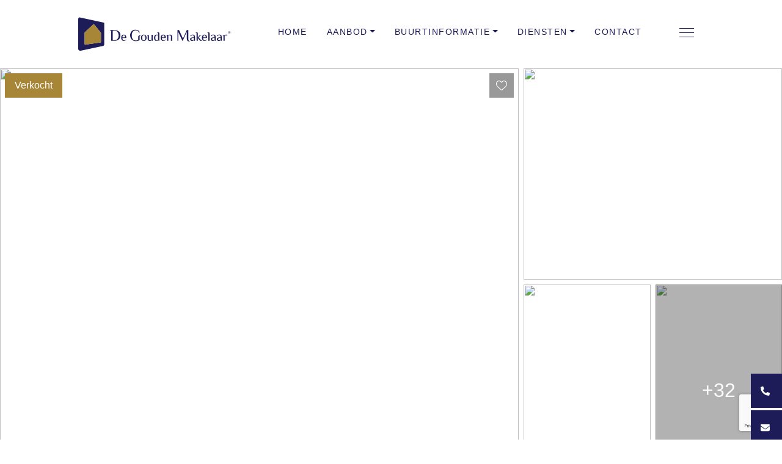

--- FILE ---
content_type: text/html; charset=UTF-8
request_url: https://www.degoudenmakelaar.nl/woningen/burgemeester-van-nispen-van-sevenaerstraat-45-47-laren-9351508d4d1271a0b644969e8bddc141cc0c7e/
body_size: 53469
content:

<!doctype html>
<html lang="nl-NL">
<head>
	<meta charset="UTF-8">
	<meta http-equiv="X-UA-Compatible" content="IE=edge">
	<meta name="viewport" content="width=device-width, initial-scale=1">
	<link rel="profile" href="https://gmpg.org/xfn/11">
	<meta name='robots' content='index, follow, max-image-preview:large, max-snippet:-1, max-video-preview:-1' />

	<!-- This site is optimized with the Yoast SEO plugin v26.7 - https://yoast.com/wordpress/plugins/seo/ -->
	<title>Burgemeester van Nispen van Sevenaerstraat 45 Laren (woonhuis) - te koop bij De Gouden Makelaar %</title>
	<meta name="description" content="Burgemeester van Nispen van Sevenaerstraat 45 Laren (woonhuis). Bekijk de details." />
	<link rel="canonical" href="https://www.degoudenmakelaar.nl/woningen/burgemeester-van-nispen-van-sevenaerstraat-45-47-laren-9351508d4d1271a0b644969e8bddc141cc0c7e/" />
	<meta property="og:locale" content="nl_NL" />
	<meta property="og:type" content="article" />
	<meta property="og:title" content="Burgemeester van Nispen van Sevenaerstraat 45 Laren (woonhuis) - te koop bij De Gouden Makelaar %" />
	<meta property="og:description" content="Burgemeester van Nispen van Sevenaerstraat 45 Laren (woonhuis). Bekijk de details." />
	<meta property="og:url" content="https://www.degoudenmakelaar.nl/woningen/burgemeester-van-nispen-van-sevenaerstraat-45-47-laren-9351508d4d1271a0b644969e8bddc141cc0c7e/" />
	<meta property="og:site_name" content="De Gouden Makelaar" />
	<meta property="article:publisher" content="https://www.facebook.com/GoudenMakelaar/" />
	<meta property="og:image" content="https://images.realworks.nl/servlets/images/media.objectmedia/99283427.jpg?portalid=4286&check=api_sha256%3ac83fb6dd1548c412a5b1a556a88e6fac1731d357b1aa812519308b4d04e9a1db&=20210217150125&width=2160&height=1440" />
	<meta name="twitter:label1" content="Geschatte leestijd" />
	<meta name="twitter:data1" content="2 minuten" />
	<script type="application/ld+json" class="yoast-schema-graph">{"@context":"https://schema.org","@graph":[{"@type":"WebPage","@id":"https://www.degoudenmakelaar.nl/woningen/burgemeester-van-nispen-van-sevenaerstraat-45-47-laren-9351508d4d1271a0b644969e8bddc141cc0c7e/","url":"https://www.degoudenmakelaar.nl/woningen/burgemeester-van-nispen-van-sevenaerstraat-45-47-laren-9351508d4d1271a0b644969e8bddc141cc0c7e/","name":"Burgemeester van Nispen van Sevenaerstraat 45 Laren (woonhuis) - te koop bij De Gouden Makelaar %","isPartOf":{"@id":"https://www.degoudenmakelaar.nl/#website"},"description":"Burgemeester van Nispen van Sevenaerstraat 45 Laren (woonhuis). Bekijk de details.","breadcrumb":{"@id":"https://www.degoudenmakelaar.nl/woningen/burgemeester-van-nispen-van-sevenaerstraat-45-47-laren-9351508d4d1271a0b644969e8bddc141cc0c7e/#breadcrumb"},"inLanguage":"nl-NL","potentialAction":[{"@type":"ReadAction","target":["https://www.degoudenmakelaar.nl/woningen/burgemeester-van-nispen-van-sevenaerstraat-45-47-laren-9351508d4d1271a0b644969e8bddc141cc0c7e/"]}]},{"@type":"BreadcrumbList","@id":"https://www.degoudenmakelaar.nl/woningen/burgemeester-van-nispen-van-sevenaerstraat-45-47-laren-9351508d4d1271a0b644969e8bddc141cc0c7e/#breadcrumb","itemListElement":[{"@type":"ListItem","position":1,"name":"Home","item":"https://www.degoudenmakelaar.nl/"},{"@type":"ListItem","position":2,"name":"Burgemeester van Nispen van Sevenaerstraat 45 47 Laren 9351508d4d1271a0b644969e8bddc141cc0c7e"}]},{"@type":"WebSite","@id":"https://www.degoudenmakelaar.nl/#website","url":"https://www.degoudenmakelaar.nl/","name":"De Gouden Makelaar","description":"","publisher":{"@id":"https://www.degoudenmakelaar.nl/#organization"},"potentialAction":[{"@type":"SearchAction","target":{"@type":"EntryPoint","urlTemplate":"https://www.degoudenmakelaar.nl/?s={search_term_string}"},"query-input":{"@type":"PropertyValueSpecification","valueRequired":true,"valueName":"search_term_string"}}],"inLanguage":"nl-NL"},{"@type":"Organization","@id":"https://www.degoudenmakelaar.nl/#organization","name":"De Gouden Makelaar","url":"https://www.degoudenmakelaar.nl/","logo":{"@type":"ImageObject","inLanguage":"nl-NL","@id":"https://www.degoudenmakelaar.nl/#/schema/logo/image/","url":"https://www.degoudenmakelaar.nl/wp-content/uploads/2022/01/favicon.png","contentUrl":"https://www.degoudenmakelaar.nl/wp-content/uploads/2022/01/favicon.png","width":274,"height":274,"caption":"De Gouden Makelaar"},"image":{"@id":"https://www.degoudenmakelaar.nl/#/schema/logo/image/"},"sameAs":["https://www.facebook.com/GoudenMakelaar/","https://x.com/dgoudenmakelaar","https://www.instagram.com/de_gouden_makelaar/"]}]}</script>
	<!-- / Yoast SEO plugin. -->


<link rel='dns-prefetch' href='//cdn.jsdelivr.net' />
<link rel='dns-prefetch' href='//unpkg.com' />
<link rel='dns-prefetch' href='//fonts.googleapis.com' />
<style id='wp-img-auto-sizes-contain-inline-css' type='text/css'>
img:is([sizes=auto i],[sizes^="auto," i]){contain-intrinsic-size:3000px 1500px}
/*# sourceURL=wp-img-auto-sizes-contain-inline-css */
</style>
<style id='wp-block-library-inline-css' type='text/css'>
:root{--wp-block-synced-color:#7a00df;--wp-block-synced-color--rgb:122,0,223;--wp-bound-block-color:var(--wp-block-synced-color);--wp-editor-canvas-background:#ddd;--wp-admin-theme-color:#007cba;--wp-admin-theme-color--rgb:0,124,186;--wp-admin-theme-color-darker-10:#006ba1;--wp-admin-theme-color-darker-10--rgb:0,107,160.5;--wp-admin-theme-color-darker-20:#005a87;--wp-admin-theme-color-darker-20--rgb:0,90,135;--wp-admin-border-width-focus:2px}@media (min-resolution:192dpi){:root{--wp-admin-border-width-focus:1.5px}}.wp-element-button{cursor:pointer}:root .has-very-light-gray-background-color{background-color:#eee}:root .has-very-dark-gray-background-color{background-color:#313131}:root .has-very-light-gray-color{color:#eee}:root .has-very-dark-gray-color{color:#313131}:root .has-vivid-green-cyan-to-vivid-cyan-blue-gradient-background{background:linear-gradient(135deg,#00d084,#0693e3)}:root .has-purple-crush-gradient-background{background:linear-gradient(135deg,#34e2e4,#4721fb 50%,#ab1dfe)}:root .has-hazy-dawn-gradient-background{background:linear-gradient(135deg,#faaca8,#dad0ec)}:root .has-subdued-olive-gradient-background{background:linear-gradient(135deg,#fafae1,#67a671)}:root .has-atomic-cream-gradient-background{background:linear-gradient(135deg,#fdd79a,#004a59)}:root .has-nightshade-gradient-background{background:linear-gradient(135deg,#330968,#31cdcf)}:root .has-midnight-gradient-background{background:linear-gradient(135deg,#020381,#2874fc)}:root{--wp--preset--font-size--normal:16px;--wp--preset--font-size--huge:42px}.has-regular-font-size{font-size:1em}.has-larger-font-size{font-size:2.625em}.has-normal-font-size{font-size:var(--wp--preset--font-size--normal)}.has-huge-font-size{font-size:var(--wp--preset--font-size--huge)}.has-text-align-center{text-align:center}.has-text-align-left{text-align:left}.has-text-align-right{text-align:right}.has-fit-text{white-space:nowrap!important}#end-resizable-editor-section{display:none}.aligncenter{clear:both}.items-justified-left{justify-content:flex-start}.items-justified-center{justify-content:center}.items-justified-right{justify-content:flex-end}.items-justified-space-between{justify-content:space-between}.screen-reader-text{border:0;clip-path:inset(50%);height:1px;margin:-1px;overflow:hidden;padding:0;position:absolute;width:1px;word-wrap:normal!important}.screen-reader-text:focus{background-color:#ddd;clip-path:none;color:#444;display:block;font-size:1em;height:auto;left:5px;line-height:normal;padding:15px 23px 14px;text-decoration:none;top:5px;width:auto;z-index:100000}html :where(.has-border-color){border-style:solid}html :where([style*=border-top-color]){border-top-style:solid}html :where([style*=border-right-color]){border-right-style:solid}html :where([style*=border-bottom-color]){border-bottom-style:solid}html :where([style*=border-left-color]){border-left-style:solid}html :where([style*=border-width]){border-style:solid}html :where([style*=border-top-width]){border-top-style:solid}html :where([style*=border-right-width]){border-right-style:solid}html :where([style*=border-bottom-width]){border-bottom-style:solid}html :where([style*=border-left-width]){border-left-style:solid}html :where(img[class*=wp-image-]){height:auto;max-width:100%}:where(figure){margin:0 0 1em}html :where(.is-position-sticky){--wp-admin--admin-bar--position-offset:var(--wp-admin--admin-bar--height,0px)}@media screen and (max-width:600px){html :where(.is-position-sticky){--wp-admin--admin-bar--position-offset:0px}}

/*# sourceURL=wp-block-library-inline-css */
</style><style id='global-styles-inline-css' type='text/css'>
:root{--wp--preset--aspect-ratio--square: 1;--wp--preset--aspect-ratio--4-3: 4/3;--wp--preset--aspect-ratio--3-4: 3/4;--wp--preset--aspect-ratio--3-2: 3/2;--wp--preset--aspect-ratio--2-3: 2/3;--wp--preset--aspect-ratio--16-9: 16/9;--wp--preset--aspect-ratio--9-16: 9/16;--wp--preset--color--black: #000000;--wp--preset--color--cyan-bluish-gray: #abb8c3;--wp--preset--color--white: #ffffff;--wp--preset--color--pale-pink: #f78da7;--wp--preset--color--vivid-red: #cf2e2e;--wp--preset--color--luminous-vivid-orange: #ff6900;--wp--preset--color--luminous-vivid-amber: #fcb900;--wp--preset--color--light-green-cyan: #7bdcb5;--wp--preset--color--vivid-green-cyan: #00d084;--wp--preset--color--pale-cyan-blue: #8ed1fc;--wp--preset--color--vivid-cyan-blue: #0693e3;--wp--preset--color--vivid-purple: #9b51e0;--wp--preset--gradient--vivid-cyan-blue-to-vivid-purple: linear-gradient(135deg,rgb(6,147,227) 0%,rgb(155,81,224) 100%);--wp--preset--gradient--light-green-cyan-to-vivid-green-cyan: linear-gradient(135deg,rgb(122,220,180) 0%,rgb(0,208,130) 100%);--wp--preset--gradient--luminous-vivid-amber-to-luminous-vivid-orange: linear-gradient(135deg,rgb(252,185,0) 0%,rgb(255,105,0) 100%);--wp--preset--gradient--luminous-vivid-orange-to-vivid-red: linear-gradient(135deg,rgb(255,105,0) 0%,rgb(207,46,46) 100%);--wp--preset--gradient--very-light-gray-to-cyan-bluish-gray: linear-gradient(135deg,rgb(238,238,238) 0%,rgb(169,184,195) 100%);--wp--preset--gradient--cool-to-warm-spectrum: linear-gradient(135deg,rgb(74,234,220) 0%,rgb(151,120,209) 20%,rgb(207,42,186) 40%,rgb(238,44,130) 60%,rgb(251,105,98) 80%,rgb(254,248,76) 100%);--wp--preset--gradient--blush-light-purple: linear-gradient(135deg,rgb(255,206,236) 0%,rgb(152,150,240) 100%);--wp--preset--gradient--blush-bordeaux: linear-gradient(135deg,rgb(254,205,165) 0%,rgb(254,45,45) 50%,rgb(107,0,62) 100%);--wp--preset--gradient--luminous-dusk: linear-gradient(135deg,rgb(255,203,112) 0%,rgb(199,81,192) 50%,rgb(65,88,208) 100%);--wp--preset--gradient--pale-ocean: linear-gradient(135deg,rgb(255,245,203) 0%,rgb(182,227,212) 50%,rgb(51,167,181) 100%);--wp--preset--gradient--electric-grass: linear-gradient(135deg,rgb(202,248,128) 0%,rgb(113,206,126) 100%);--wp--preset--gradient--midnight: linear-gradient(135deg,rgb(2,3,129) 0%,rgb(40,116,252) 100%);--wp--preset--font-size--small: 13px;--wp--preset--font-size--medium: 20px;--wp--preset--font-size--large: 36px;--wp--preset--font-size--x-large: 42px;--wp--preset--spacing--20: 0.44rem;--wp--preset--spacing--30: 0.67rem;--wp--preset--spacing--40: 1rem;--wp--preset--spacing--50: 1.5rem;--wp--preset--spacing--60: 2.25rem;--wp--preset--spacing--70: 3.38rem;--wp--preset--spacing--80: 5.06rem;--wp--preset--shadow--natural: 6px 6px 9px rgba(0, 0, 0, 0.2);--wp--preset--shadow--deep: 12px 12px 50px rgba(0, 0, 0, 0.4);--wp--preset--shadow--sharp: 6px 6px 0px rgba(0, 0, 0, 0.2);--wp--preset--shadow--outlined: 6px 6px 0px -3px rgb(255, 255, 255), 6px 6px rgb(0, 0, 0);--wp--preset--shadow--crisp: 6px 6px 0px rgb(0, 0, 0);}:where(.is-layout-flex){gap: 0.5em;}:where(.is-layout-grid){gap: 0.5em;}body .is-layout-flex{display: flex;}.is-layout-flex{flex-wrap: wrap;align-items: center;}.is-layout-flex > :is(*, div){margin: 0;}body .is-layout-grid{display: grid;}.is-layout-grid > :is(*, div){margin: 0;}:where(.wp-block-columns.is-layout-flex){gap: 2em;}:where(.wp-block-columns.is-layout-grid){gap: 2em;}:where(.wp-block-post-template.is-layout-flex){gap: 1.25em;}:where(.wp-block-post-template.is-layout-grid){gap: 1.25em;}.has-black-color{color: var(--wp--preset--color--black) !important;}.has-cyan-bluish-gray-color{color: var(--wp--preset--color--cyan-bluish-gray) !important;}.has-white-color{color: var(--wp--preset--color--white) !important;}.has-pale-pink-color{color: var(--wp--preset--color--pale-pink) !important;}.has-vivid-red-color{color: var(--wp--preset--color--vivid-red) !important;}.has-luminous-vivid-orange-color{color: var(--wp--preset--color--luminous-vivid-orange) !important;}.has-luminous-vivid-amber-color{color: var(--wp--preset--color--luminous-vivid-amber) !important;}.has-light-green-cyan-color{color: var(--wp--preset--color--light-green-cyan) !important;}.has-vivid-green-cyan-color{color: var(--wp--preset--color--vivid-green-cyan) !important;}.has-pale-cyan-blue-color{color: var(--wp--preset--color--pale-cyan-blue) !important;}.has-vivid-cyan-blue-color{color: var(--wp--preset--color--vivid-cyan-blue) !important;}.has-vivid-purple-color{color: var(--wp--preset--color--vivid-purple) !important;}.has-black-background-color{background-color: var(--wp--preset--color--black) !important;}.has-cyan-bluish-gray-background-color{background-color: var(--wp--preset--color--cyan-bluish-gray) !important;}.has-white-background-color{background-color: var(--wp--preset--color--white) !important;}.has-pale-pink-background-color{background-color: var(--wp--preset--color--pale-pink) !important;}.has-vivid-red-background-color{background-color: var(--wp--preset--color--vivid-red) !important;}.has-luminous-vivid-orange-background-color{background-color: var(--wp--preset--color--luminous-vivid-orange) !important;}.has-luminous-vivid-amber-background-color{background-color: var(--wp--preset--color--luminous-vivid-amber) !important;}.has-light-green-cyan-background-color{background-color: var(--wp--preset--color--light-green-cyan) !important;}.has-vivid-green-cyan-background-color{background-color: var(--wp--preset--color--vivid-green-cyan) !important;}.has-pale-cyan-blue-background-color{background-color: var(--wp--preset--color--pale-cyan-blue) !important;}.has-vivid-cyan-blue-background-color{background-color: var(--wp--preset--color--vivid-cyan-blue) !important;}.has-vivid-purple-background-color{background-color: var(--wp--preset--color--vivid-purple) !important;}.has-black-border-color{border-color: var(--wp--preset--color--black) !important;}.has-cyan-bluish-gray-border-color{border-color: var(--wp--preset--color--cyan-bluish-gray) !important;}.has-white-border-color{border-color: var(--wp--preset--color--white) !important;}.has-pale-pink-border-color{border-color: var(--wp--preset--color--pale-pink) !important;}.has-vivid-red-border-color{border-color: var(--wp--preset--color--vivid-red) !important;}.has-luminous-vivid-orange-border-color{border-color: var(--wp--preset--color--luminous-vivid-orange) !important;}.has-luminous-vivid-amber-border-color{border-color: var(--wp--preset--color--luminous-vivid-amber) !important;}.has-light-green-cyan-border-color{border-color: var(--wp--preset--color--light-green-cyan) !important;}.has-vivid-green-cyan-border-color{border-color: var(--wp--preset--color--vivid-green-cyan) !important;}.has-pale-cyan-blue-border-color{border-color: var(--wp--preset--color--pale-cyan-blue) !important;}.has-vivid-cyan-blue-border-color{border-color: var(--wp--preset--color--vivid-cyan-blue) !important;}.has-vivid-purple-border-color{border-color: var(--wp--preset--color--vivid-purple) !important;}.has-vivid-cyan-blue-to-vivid-purple-gradient-background{background: var(--wp--preset--gradient--vivid-cyan-blue-to-vivid-purple) !important;}.has-light-green-cyan-to-vivid-green-cyan-gradient-background{background: var(--wp--preset--gradient--light-green-cyan-to-vivid-green-cyan) !important;}.has-luminous-vivid-amber-to-luminous-vivid-orange-gradient-background{background: var(--wp--preset--gradient--luminous-vivid-amber-to-luminous-vivid-orange) !important;}.has-luminous-vivid-orange-to-vivid-red-gradient-background{background: var(--wp--preset--gradient--luminous-vivid-orange-to-vivid-red) !important;}.has-very-light-gray-to-cyan-bluish-gray-gradient-background{background: var(--wp--preset--gradient--very-light-gray-to-cyan-bluish-gray) !important;}.has-cool-to-warm-spectrum-gradient-background{background: var(--wp--preset--gradient--cool-to-warm-spectrum) !important;}.has-blush-light-purple-gradient-background{background: var(--wp--preset--gradient--blush-light-purple) !important;}.has-blush-bordeaux-gradient-background{background: var(--wp--preset--gradient--blush-bordeaux) !important;}.has-luminous-dusk-gradient-background{background: var(--wp--preset--gradient--luminous-dusk) !important;}.has-pale-ocean-gradient-background{background: var(--wp--preset--gradient--pale-ocean) !important;}.has-electric-grass-gradient-background{background: var(--wp--preset--gradient--electric-grass) !important;}.has-midnight-gradient-background{background: var(--wp--preset--gradient--midnight) !important;}.has-small-font-size{font-size: var(--wp--preset--font-size--small) !important;}.has-medium-font-size{font-size: var(--wp--preset--font-size--medium) !important;}.has-large-font-size{font-size: var(--wp--preset--font-size--large) !important;}.has-x-large-font-size{font-size: var(--wp--preset--font-size--x-large) !important;}
/*# sourceURL=global-styles-inline-css */
</style>

<style id='classic-theme-styles-inline-css' type='text/css'>
/*! This file is auto-generated */
.wp-block-button__link{color:#fff;background-color:#32373c;border-radius:9999px;box-shadow:none;text-decoration:none;padding:calc(.667em + 2px) calc(1.333em + 2px);font-size:1.125em}.wp-block-file__button{background:#32373c;color:#fff;text-decoration:none}
/*# sourceURL=/wp-includes/css/classic-themes.min.css */
</style>
<link rel='stylesheet' id='gnr-plugin-css' href='https://www.degoudenmakelaar.nl/wp-content/plugins/gnr-plugin/public/css/gnr-plugin-public.css?ver=1.4.0' type='text/css' media='all' />
<link rel='stylesheet' id='gnr-bootstrap-css' href='https://cdn.jsdelivr.net/npm/bootstrap@5.0.0/dist/css/bootstrap.min.css?ver=1.4.0' type='text/css' media='all' />
<link rel='stylesheet' id='gnr-theme-style-css' href='https://www.degoudenmakelaar.nl/wp-content/themes/degoudenmakelaar/style.css?ver=1758872139' type='text/css' media='all' />
<link rel='stylesheet' id='gnr-open-streetmap-style-css' href='https://unpkg.com/leaflet@1.9.3/dist/leaflet.css?ver=1.4.0' type='text/css' integrity='sha256-kLaT2GOSpHechhsozzB+flnD+zUyjE2LlfWPgU04xyI=' crossorigin='anonymous' media='all' />
<link rel='stylesheet' id='gnr-google-fonts-css' href='https://fonts.googleapis.com/css2?family=Philosopher:ital,wght@0,400;0,700;1,400;1,700&#038;family=Source+Sans+Pro:ital,wght@0,200;0,300;0,400;0,600;0,700;0,900;1,200;1,300;1,400;1,600;1,700;1,900&#038;display=swap' type='text/css' media='all' />
<meta name="twitter:card" content="summary" />
<meta name="twitter:image" content="https://images.realworks.nl/servlets/images/media.objectmedia/99283427.jpg?portalid=4286&check=api_sha256%3ac83fb6dd1548c412a5b1a556a88e6fac1731d357b1aa812519308b4d04e9a1db&=20210217150125&width=2160&height=1440" />
<script async src="https://www.googletagmanager.com/gtag/js?id=UA-29866245-1"></script>
<script>
  window.dataLayer = window.dataLayer || [];
  function gtag(){dataLayer.push(arguments);}
  gtag('js', new Date());

  gtag('config', 'UA-29866245-1');
</script>
<link rel="icon" href="https://www.degoudenmakelaar.nl/wp-content/uploads/2022/01/favicon-150x150.png" sizes="32x32" />
<link rel="icon" href="https://www.degoudenmakelaar.nl/wp-content/uploads/2022/01/favicon.png" sizes="192x192" />
<link rel="apple-touch-icon" href="https://www.degoudenmakelaar.nl/wp-content/uploads/2022/01/favicon.png" />
<meta name="msapplication-TileImage" content="https://www.degoudenmakelaar.nl/wp-content/uploads/2022/01/favicon.png" />
<link rel='stylesheet' id='wpforms-smart-phone-field-css' href='https://www.degoudenmakelaar.nl/wp-content/plugins/wpforms/assets/pro/css/fields/phone/intl-tel-input.min.css?ver=25.11.3' type='text/css' media='all' />
<link rel='stylesheet' id='wpforms-classic-full-css' href='https://www.degoudenmakelaar.nl/wp-content/plugins/wpforms/assets/css/frontend/classic/wpforms-full.min.css?ver=1.9.8.7' type='text/css' media='all' />
<link rel='stylesheet' id='wpforms-jquery-timepicker-css' href='https://www.degoudenmakelaar.nl/wp-content/plugins/wpforms/assets/lib/jquery.timepicker/jquery.timepicker.min.css?ver=1.11.5' type='text/css' media='all' />
<link rel='stylesheet' id='wpforms-flatpickr-css' href='https://www.degoudenmakelaar.nl/wp-content/plugins/wpforms/assets/lib/flatpickr/flatpickr.min.css?ver=4.6.9' type='text/css' media='all' />
</head>

<body class="wp-singular woningen-template-default single single-woningen postid-3404 wp-custom-logo wp-theme-degoudenmakelaar">

<a class="skip-link screen-reader-text" href="#content">Skip to content</a>


<nav class="navbar sticky-top py-4 bg-white">
	<div class="container py-md-1 px-2 px-md-0">
		<div class="row g-0 w-100">
			<div class="col-10 col-md-3">
				<a class="navbar-brand position-relative" href="https://www.degoudenmakelaar.nl/" rel="home">
					<svg width="250px" height="56px" viewBox="0 0 250 56" version="1.1" xmlns="http://www.w3.org/2000/svg" xmlns:xlink="http://www.w3.org/1999/xlink">
						<defs>
							<polygon id="path-1" points="0 56.769 0 0 42.822 9.125 42.822 47.643"></polygon>
						</defs>
						<g id="Page-1" stroke="none" stroke-width="1" fill="none" fill-rule="evenodd">
							<g id="makelaars-logo">
								<g id="Group" transform="translate(51.000000, 20.000000)" fill-rule="nonzero" fill="#1D1C58">
									<g id="Shape">
										<path d="M7.65917,1.28107 C9.21710751,1.25368674 10.7703376,1.46019172 12.267,1.89369 C13.4626445,2.23887034 14.573664,2.82837486 15.52981,3.62493 C16.3873744,4.36595859 17.0542096,5.30230395 17.4741,6.35503 C17.9229428,7.50451335 18.1445294,8.73015414 18.12658,9.96403 C18.1394898,11.1863964 17.9273646,12.4007045 17.5008,13.5463 C17.102081,14.6099101 16.4694185,15.5703115 15.64958,16.35651 C14.7721379,17.174869 13.7333429,17.8008076 12.59982,18.19418 C11.2335427,18.6625604 9.79577434,18.8879674 8.35171,18.86018 L3.07805,18.86018 L3.07805,4.47731 C3.10343124,3.81738509 2.98998449,3.15948248 2.74505,2.54617 C2.52277667,2.05803667 2.01225667,1.81390333 1.21349,1.81377 L0.68078,1.81377 L0.68078,1.28106 L7.65917,1.28107 Z M5.60826,17.58135 C6.49387178,17.7932127 7.39966726,17.9093983 8.31008,17.92791 C9.24733221,17.9347575 10.1759897,17.7488919 11.03841,17.38185 C11.8768864,17.0243862 12.6271148,16.4880032 13.23659,15.81024 C13.8783692,15.0869778 14.3732796,14.2457449 14.69373,13.33344 C15.395555,11.2337749 15.400171,8.96354169 14.70689,6.86104 C14.3924364,5.94484625 13.9020593,5.09889233 13.2633,4.37069 C12.6515203,3.68287426 11.8965264,3.13738852 11.05138,2.77257 C10.1688615,2.39443891 9.21734005,2.2040025 8.25727,2.21336 C7.83560552,2.21622309 7.41479897,2.25180323 6.99864,2.31978 C6.52862804,2.39550535 6.06415052,2.50229262 5.60826,2.63944 L5.60826,17.58135 Z"></path>
										<path d="M27.66819,14.21507 L21.37619,14.21507 C21.371823,14.7558011 21.4356837,15.2949234 21.56626,15.81967 C21.6763764,16.2750397 21.8658044,16.7074667 22.12587,17.09715 C22.3559137,17.4412478 22.6632005,17.7268136 23.02321,17.93106 C23.3918021,18.1326501 23.8066151,18.2345774 24.22666,18.22677 C24.8312113,18.2494887 25.4292579,18.0953375 25.9475,17.78321 C26.4379675,17.4542949 26.8578583,17.0308004 27.18257,16.53754 L27.60493,16.85406 C26.878516,18.2707737 25.3950828,19.1362626 23.80431,19.07148 C23.1335792,19.0878109 22.4683558,18.9467218 21.862,18.65953 C21.3256988,18.3952617 20.8536449,18.0169592 20.47889,17.55111 C20.0953526,17.0662093 19.8119031,16.5099867 19.64498,15.9147 C19.2789779,14.5953121 19.2789779,13.2011879 19.64498,11.8818 C19.8093323,11.2936005 20.0774441,10.7394927 20.43668,10.24559 C20.777577,9.78428202 21.2177814,9.40547679 21.72476,9.13717 C22.2689552,8.85534707 22.8748901,8.71381928 23.48762,8.72542 C24.6770532,8.62813 25.8473445,9.06988129 26.67581,9.92887 C27.4243778,10.9137484 27.7918062,12.1359726 27.7104,13.37036 L27.66819,14.21507 Z M25.81029,13.37036 C25.8595411,12.4307428 25.6707026,11.4939044 25.26129,10.64674 C24.9413279,10.0263179 24.2907957,9.6475584 23.59329,9.67558 C23.2749185,9.67372166 22.9642653,9.77353581 22.70656,9.96049 C22.4239901,10.1670025 22.1868103,10.4293107 22.0097,10.73118 C21.7962237,11.0959093 21.6396296,11.491067 21.54532,11.90302 C21.4298522,12.3835033 21.3730844,12.8762173 21.37626,13.37037 L25.81029,13.37036 Z"></path>
										<path d="M43.05464,1.81378 C42.0385406,1.78446704 41.0326469,2.02332732 40.1382,2.50632 C39.3479569,2.95174121 38.6693883,3.57108573 38.15385,4.31748 C37.6249463,5.09429017 37.2413991,5.96063232 37.02185,6.8744 C36.7823276,7.83255996 36.6615808,8.81654586 36.66233,9.80419 C36.6312637,11.1667944 36.801773,12.5265079 37.16833,13.83925 C37.4388641,14.806103 37.9108929,15.7047804 38.55341,16.47625 C39.1012922,17.1157306 39.8023152,17.6059158 40.591,17.90102 C41.38035,18.1884672 42.2146073,18.3329524 43.05465,18.3277 C43.8612271,18.3446835 44.6667133,18.2595747 45.45193,18.0744 C46.054762,17.9201028 46.6362422,17.6919812 47.18318,17.39521 L47.18318,12.76048 C47.1830433,12.3888104 47.2232047,12.0182215 47.30296,11.65521 C47.392765,11.2737785 47.5917246,10.9267625 47.87553,10.65656 C48.2554035,10.3106105 48.7118194,10.0595607 49.2074,9.92397 C49.9793251,9.71392169 50.7781676,9.61969025 51.57778,9.64436 L51.57778,10.17707 C51.2234309,10.1645214 50.8701806,10.2234174 50.53907,10.35025 C50.2882722,10.4528835 50.074614,10.6293567 49.92645,10.85625 C49.7767401,11.0993136 49.6813574,11.3718748 49.64684,11.65525 C49.5999051,12.0039986 49.5776631,12.355627 49.58028,12.70751 L49.58028,17.71492 C48.6471006,18.2901124 47.6324297,18.7211227 46.57057,18.99338 C45.4196687,19.2716354 44.2386491,19.40579 43.05466,19.39276 C41.7947745,19.4075702 40.5462363,19.1533241 39.39247,18.64701 C38.3070895,18.1677015 37.3323391,17.4694952 36.52924,16.5961 C35.7187438,15.7078862 35.0858815,14.6726476 34.66486,13.54634 C34.2148356,12.3504821 33.9890647,11.0819241 33.99886,9.80423 C33.9896012,8.59964889 34.1832277,7.40210627 34.57162,6.26182 C34.9284349,5.20409934 35.4894944,4.22674626 36.22295,3.38524 C36.947123,2.56478869 37.8365934,1.90673291 38.833,1.45425 C39.9087768,0.972250618 41.076942,0.7313266 42.25564,0.74836 C43.6319152,0.709701537 45.0037373,0.921823947 46.30406,1.37436 C47.2006343,1.66847225 48.0073757,2.18640728 48.648,2.87919 C48.8201589,3.09783829 48.9510394,3.34602441 49.03423,3.61159 C49.1328205,3.91005345 49.1997519,4.2180571 49.23392,4.53052 C49.26946,4.85018667 49.2917133,5.17868667 49.30068,5.51602 C49.3093467,5.85355333 49.3137333,6.17315 49.31384,6.47481 L48.7811,6.47481 C48.5559091,5.13100077 47.8851893,3.90201936 46.87686,2.98561 C45.7831656,2.15194634 44.4276549,1.73636899 43.05464,1.81378 L43.05464,1.81378 Z"></path>
										<path d="M51.67849,13.89816 C51.6732592,13.2140841 51.7765833,12.5335094 51.98461,11.88181 C52.174482,11.2810439 52.483252,10.7246057 52.89255,10.2456 C53.2960795,9.77917338 53.7921552,9.4017165 54.3493,9.13718 C55.6045172,8.58817138 57.0319528,8.58817138 58.28717,9.13718 C58.8485668,9.39972727 59.3484953,9.77736781 59.75452,10.2456 C60.1636764,10.7247039 60.4724297,11.281112 60.66246,11.88181 C61.0706126,13.1951295 61.0706126,14.6013905 60.66246,15.91471 C60.4725202,16.5155071 60.1637588,17.0719979 59.75452,17.55112 C59.3483881,18.0192374 58.8484857,18.3968581 58.28717,18.65954 C57.0320074,19.2088097 55.6044626,19.2088097 54.3493,18.65954 C53.7922368,18.3948696 53.2961868,18.0174323 52.89255,17.55112 C52.4831697,17.0720961 52.1743916,16.5155752 51.98461,15.91471 C51.7765684,15.2629454 51.6732442,14.5823024 51.67849,13.89816 L51.67849,13.89816 Z M58.96281,13.89816 C58.9664941,13.3261111 58.9026968,12.7556239 58.77274,12.19852 C58.6641448,11.7163531 58.4825873,11.253587 58.23434,10.82621 C58.0248373,10.4641611 57.7404645,10.1510037 57.40023,9.90767 C56.7529769,9.45736442 55.8938731,9.45736442 55.24662,9.90767 C54.9063987,10.1509587 54.6220828,10.4641286 54.41271,10.82621 C54.1644627,11.253587 53.9829052,11.7163531 53.87431,12.19852 C53.6208832,13.3174397 53.6208832,14.4788703 53.87431,15.59779 C53.9828357,16.0800414 54.1643967,16.5428836 54.41271,16.9703 C54.6219206,17.3324998 54.9062652,17.6457013 55.24662,17.88884 C55.8937909,18.3394076 56.7530591,18.3394076 57.40023,17.88884 C57.7405984,17.6456568 58.0249999,17.3324677 58.23434,16.9703 C58.4826533,16.5428836 58.6642143,16.0800414 58.77274,15.59779 C58.9027625,15.0407008 58.9665607,14.4702091 58.96281,13.89816 L58.96281,13.89816 Z"></path>
										<path d="M70.99771,18.86021 L69.94192,18.86021 L69.20304,18.0155 L69.0974,18.0155 C68.3568939,18.7147101 67.3707711,19.0940945 66.35257,19.0715 C65.90794,19.0721592 65.4648714,19.0188869 65.03307,18.91285 C64.6080489,18.8098244 64.2135999,18.6072582 63.88224,18.32185 C63.5218739,18.0014341 63.2431865,17.599636 63.06934,17.14985 C62.8465465,16.549225 62.7425799,15.9110322 62.76322,15.27075 L62.76322,11.47024 C62.7832829,10.9471421 62.6933799,10.4256537 62.49932,9.93947 C62.3231933,9.55245667 61.91851,9.35891667 61.28527,9.35885 L61.07419,9.35885 L61.07419,8.93649 L62.76319,8.93649 C63.0721127,8.93023783 63.3806258,8.9621458 63.68173,9.03149 C63.9161625,9.08734194 64.1245965,9.22133928 64.27273,9.41143 C64.4371975,9.64288742 64.5423744,9.91115701 64.57904,10.19272 C64.6416515,10.6155662 64.6698873,11.0427916 64.66347,11.4702 L64.66347,15.27062 C64.6508154,15.7258394 64.7186851,16.1797149 64.86395,16.61132 C64.9771616,16.9368782 65.1569853,17.2352664 65.39195,17.48745 C65.5971882,17.7045976 65.8501569,17.8709883 66.13083,17.97345 C66.4051423,18.0719169 66.6945012,18.1218827 66.98595,18.12111 C67.400917,18.1233973 67.8077562,18.0060783 68.15779,17.78319 C68.5054248,17.5673028 68.8215925,17.3044584 69.09734,17.0021 L69.09734,8.9365 L70.99765,8.9365 L70.99771,18.86021 Z"></path>
										<path d="M81.76554,18.86021 L80.70975,18.86021 L79.97087,17.91006 L79.86523,17.91006 C79.75233,18.0367267 79.6221467,18.1704433 79.47468,18.31121 C79.3079773,18.4649112 79.1193861,18.5930201 78.91507,18.69135 C78.6594688,18.8143429 78.3901428,18.9064904 78.11277,18.96585 C77.7518336,19.0413405 77.3836686,19.0767683 77.01496,19.07149 C76.4323015,19.0842024 75.8567075,18.9420465 75.34696,18.65954 C74.8696738,18.3862801 74.4615172,18.0070604 74.15396,17.55112 C73.822269,17.0523195 73.5827206,16.4980765 73.44669,15.91471 C73.2877423,15.2544387 73.2097389,14.5772776 73.2144,13.89816 C73.2097211,13.2184736 73.2913367,12.540942 73.45729,11.88181 C73.6008175,11.2955922 73.8513062,10.7408984 74.19617,10.2456 C74.5213749,9.78584498 74.9475569,9.40667822 75.44203,9.13718 C75.992084,8.85059705 76.6060874,8.70888967 77.2261,8.72543 C77.7400516,8.71489538 78.2526216,8.78249311 78.74627,8.92591 C79.1287632,9.04439723 79.5026469,9.1890725 79.86527,9.35891 L79.86527,7.45855 C79.8853148,6.93545335 79.7954124,6.41396868 79.60137,5.92778 C79.4252433,5.54076667 79.02056,5.34722667 78.38732,5.34716 L77.96496,5.34716 L77.96496,4.9248 L79.86527,4.9248 C80.1741882,4.91865757 80.4826878,4.95056415 80.78381,5.0198 C81.0182948,5.07564718 81.2267502,5.20972879 81.37481,5.39994 C81.5392765,5.63132346 81.6444549,5.89952833 81.68112,6.18103 C81.7437167,6.60387779 81.7719524,7.03110199 81.76555,7.45851 L81.76554,18.86021 Z M79.86523,10.20338 C79.54123,10.0486533 79.2068967,9.90432 78.86223,9.77038 C78.5433022,9.64192075 78.2032529,9.57393667 77.85945,9.5699 C77.4297995,9.55607564 77.0061895,9.67391742 76.6454,9.90763 C76.3046296,10.1441188 76.0258061,10.4591766 75.8325,10.82617 C75.6065153,11.2563619 75.4497357,11.719479 75.36793,12.19848 C75.2664847,12.7592746 75.2169916,13.3282322 75.22008,13.89812 C75.2170282,14.4675534 75.2629474,15.0361947 75.35733,15.59776 C75.43243,16.0756604 75.5821063,16.5388045 75.80089,16.97027 C75.9816372,17.3299179 76.2414985,17.6439546 76.56097,17.88881 C76.8761633,18.11832 77.2584192,18.2371305 77.64818,18.22673 C77.9228595,18.2315448 78.1967547,18.1959509 78.46108,18.12109 C78.6785478,18.0576976 78.8850683,17.9614902 79.07351,17.83579 C79.2422306,17.7230348 79.3918985,17.584105 79.51688,17.42423 C79.63626,17.2695033 79.75237,17.1146467 79.86521,16.95966 L79.86523,10.20338 Z"></path>
										<path d="M92.28008,14.21507 L85.98808,14.21507 C85.9838105,14.7557957 86.0476699,15.2949058 86.17815,15.81967 C86.2882664,16.2750397 86.4776944,16.7074667 86.73776,17.09715 C86.9679058,17.4411609 87.2751698,17.7267054 87.6351,17.93106 C88.0036203,18.1326489 88.4183687,18.2345772 88.83835,18.22677 C89.442904,18.2495138 90.0409577,18.0953608 90.55919,17.78321 C91.0498241,17.4543667 91.4698558,17.0308638 91.79465,16.53754 L92.21681,16.85406 C91.4902999,18.2706826 90.0069309,19.1361341 88.41619,19.07148 C87.7454544,19.0877928 87.0802287,18.9467046 86.47386,18.65953 C85.937592,18.3952095 85.4655486,18.0169154 85.09075,17.55111 C84.7071984,17.066246 84.4238053,16.5100074 84.25703,15.9147 C83.8910279,14.5953121 83.8910279,13.2011879 84.25703,11.8818 C84.4212166,11.2935379 84.6893421,10.7394017 85.04873,10.24559 C85.3895762,9.78438323 85.8296294,9.40559342 86.33642,9.13717 C86.8807551,8.85534683 87.4868157,8.71382098 88.09967,8.72542 C89.2890531,8.62808743 90.4593041,9.06984985 91.28767,9.92887 C92.0363022,10.9137239 92.4037984,12.1359493 92.32245,13.37036 L92.28008,14.21507 Z M90.42218,13.37036 C90.4715294,12.4307355 90.282686,11.493873 89.87318,10.64674 C89.5532236,10.0263948 88.9027885,9.64765321 88.20535,9.67558 C87.8868591,9.67374808 87.5760868,9.7735555 87.31822,9.96049 C87.0358101,10.1671204 86.7987176,10.4294074 86.62156,10.73118 C86.4081005,11.0959385 86.2514473,11.4910837 86.15699,11.90302 C86.0416872,12.3835288 85.9849879,12.8762308 85.98813,13.37037 L90.42218,13.37036 Z"></path>
										<path d="M94.53893,11.47024 C94.5590907,10.9471357 94.4691842,10.4256271 94.27503,9.93947 C94.0990967,9.55245667 93.6944767,9.35891667 93.06117,9.35885 L92.63862,9.35885 L92.63862,8.93649 L94.53893,8.93649 C94.9555389,8.91294249 95.3717672,8.98893135 95.75318,9.15817 C96.0137541,9.29122641 96.2192195,9.51170464 96.3336,9.781 L96.43924,9.781 C97.1796211,9.08176413 98.165749,8.70249382 99.18387,8.7254 C99.6286043,8.72475539 100.071785,8.77789446 100.50376,8.88366 C100.928597,8.98713887 101.322896,9.18973857 101.65439,9.47488 C102.014525,9.79543661 102.293173,10.1971232 102.46729,10.64672 C102.689769,11.2474235 102.79366,11.8855673 102.77321,12.52582 L102.77321,18.86018 L100.87329,18.86018 L100.87329,12.52584 C100.883982,12.0741947 100.816081,11.6241285 100.67262,11.19574 C100.560795,10.8664312 100.380971,10.5643179 100.14482,10.30901 C99.9392184,10.0922591 99.6862698,9.92599962 99.40575,9.82323 C99.1313235,9.72493373 98.8419291,9.6749735 98.55043,9.67557 C98.1356457,9.6735268 97.7290163,9.79075841 97.37898,10.0133 C97.0311662,10.2291008 96.7149124,10.4920281 96.43923,10.79459 L96.43923,18.8602 L94.53892,18.8602 L94.53893,11.47024 Z"></path>
										<path d="M131.669,20.05875 C130.857107,20.0801538 130.047235,19.9676472 129.27192,19.72575 C128.678815,19.5349331 128.152244,19.1793008 127.75371,18.70039 C127.352943,18.1768338 127.083481,17.5648575 126.9679,16.91573 C126.80582,16.0643199 126.730036,15.1987317 126.7417,14.33211 L126.7417,4.07773 L120.08296,18.8602 L119.55,18.8602 L112.625,3.81127 L112.625,18.86021 L111.55959,18.86021 L111.55959,1.28107 L114.09019,1.28107 L120.48228,15.13126 L126.74164,1.28107 L129.13872,1.28107 L129.13872,14.33207 C129.083609,15.6300989 129.292006,16.9258405 129.75134,18.14113 C130.024506,18.9683752 130.79775,19.5268915 131.66893,19.52621 L131.669,20.05875 Z"></path>
										<path d="M139.10882,18.86021 L138.36975,17.91006 L138.2645,17.91006 C137.975753,18.2375673 137.623777,18.5033203 137.22972,18.69135 C136.629041,18.9705535 135.969942,19.1009451 135.3082,19.07149 C134.979972,19.0668991 134.65365,19.0207142 134.33704,18.93404 C133.979183,18.8398108 133.642443,18.6785685 133.34467,18.45886 C133.020793,18.2173241 132.754109,17.9073983 132.56358,17.55112 C132.337649,17.1072604 132.228707,16.613094 132.24706,16.11538 C132.227317,15.6003107 132.383704,15.0938927 132.69043,14.67964 C133.004325,14.2849601 133.410162,13.9732209 133.87243,13.7717 C134.416801,13.5321893 134.992769,13.37216 135.58267,13.29652 C136.26141,13.2029791 136.945878,13.1571832 137.63103,13.15947 L138.26447,13.15947 C138.276908,12.5531677 138.220121,11.9474261 138.09521,11.354 C138.016302,10.9604426 137.858392,10.5869778 137.63103,10.25619 C137.453457,10.0108079 137.207229,9.8234731 136.92337,9.71779 C136.642092,9.61814195 136.345642,9.56811489 136.04724,9.56994 C135.525013,9.55182052 135.008524,9.68366695 134.55888,9.94988 C134.10276,10.2908645 133.802326,10.8004282 133.72477,11.36461 L132.77477,11.36461 C132.773161,11.0222535 132.794284,10.6801678 132.838,10.34061 C132.89029,10.0046969 133.053895,9.69608329 133.30257,9.46428 C133.458951,9.31852092 133.641677,9.20389959 133.84097,9.12655 C134.089259,9.02319557 134.347418,8.94536499 134.61146,8.89426 C134.908085,8.83597625 135.207631,8.79369845 135.5088,8.76761 C135.825713,8.73953 136.146047,8.72545667 136.4698,8.72539 C136.935307,8.72394072 137.399379,8.7770564 137.85252,8.88365 C138.29489,8.98878592 138.70235,9.20706469 139.03496,9.51709 C139.416505,9.89287339 139.699377,10.3570394 139.85847,10.86839 C140.084825,11.6102531 140.188166,12.3841772 140.16439,13.15944 L140.16439,18.86017 L139.10882,18.86021 Z M138.2645,14.0038 L137.63106,14.0038 C136.765526,13.9565022 135.904548,14.15805 135.14994,14.58461 C134.596032,14.8950669 134.252908,15.4804017 134.2526,16.11538 C134.245959,16.4195379 134.303496,16.7216807 134.42146,17.00211 C134.524228,17.2414378 134.675148,17.4570565 134.86483,17.63555 C135.04632,17.8037382 135.262573,17.9299618 135.49827,18.00528 C135.744042,18.0835762 136.000613,18.122672 136.25855,18.12113 C136.704083,18.1458766 137.143307,18.0069856 137.49361,17.73058 C137.790739,17.4763434 138.050287,17.181228 138.26449,16.85406 L138.2645,14.0038 Z"></path>
										<path d="M144.70371,13.68727 L147.34309,10.30901 C147.648551,9.91698246 148.019978,9.58117141 148.44071,9.31664 C148.943893,9.03979616 149.514095,8.90818924 150.08771,8.9365 L150.72115,8.9365 L150.72115,9.4643 C150.349912,9.46548362 149.983061,9.54462169 149.64435,9.69659 C149.282399,9.85932606 148.964033,10.1053015 148.71521,10.41446 L146.39274,13.37037 L149.03212,16.73469 C149.359643,17.184389 149.746724,17.5875231 150.18275,17.93304 C150.526942,18.1933783 150.928978,18.3666342 151.35459,18.43804 L151.35459,18.8602 C151.20964,18.9272307 151.057238,18.9767983 150.90059,19.00786 C150.702988,19.0510715 150.50123,19.0724066 150.29896,19.07148 C149.753374,19.0688086 149.215495,18.9424609 148.72578,18.70194 C148.131892,18.3863184 147.6217,17.9338107 147.23742,17.38186 L144.70367,14.00379 L144.70367,18.8602 L142.8034,18.8602 L142.8034,7.45855 C142.823542,6.93544694 142.733636,6.41394231 142.5395,5.92778 C142.363567,5.54076667 141.958947,5.34722667 141.32564,5.34716 L140.90309,5.34716 L140.90309,4.9248 L142.8034,4.9248 C143.112319,4.91864539 143.42082,4.95055212 143.72194,5.0198 C143.956446,5.07559647 144.164917,5.20968811 144.31294,5.39994 C144.477489,5.63127883 144.582676,5.89950498 144.61925,6.18103 C144.681945,6.60386724 144.710182,7.03109947 144.70368,7.45851 L144.70371,13.68727 Z"></path>
										<path d="M159.75774,14.21507 L153.46574,14.21507 C153.461471,14.7557957 153.52533,15.2949058 153.65581,15.81967 C153.765926,16.2750397 153.955354,16.7074667 154.21542,17.09715 C154.445566,17.4411609 154.75283,17.7267054 155.11276,17.93106 C155.48128,18.1326489 155.896029,18.2345772 156.31601,18.22677 C156.920564,18.2495138 157.518618,18.0953608 158.03685,17.78321 C158.527484,17.4543667 158.947516,17.0308638 159.27231,16.53754 L159.69447,16.85406 C158.96796,18.2706826 157.484591,19.1361341 155.89385,19.07148 C155.223114,19.0877928 154.557889,18.9467046 153.95152,18.65953 C153.415252,18.3952095 152.943209,18.0169154 152.56841,17.55111 C152.184858,17.066246 151.901465,16.5100074 151.73469,15.9147 C151.368688,14.5953121 151.368688,13.2011879 151.73469,11.8818 C151.898877,11.2935379 152.167002,10.7394017 152.52639,10.24559 C152.867236,9.78438323 153.307289,9.40559342 153.81408,9.13717 C154.358415,8.85534683 154.964476,8.71382098 155.57733,8.72542 C156.766713,8.62808743 157.936964,9.06984985 158.76533,9.92887 C159.513962,10.9137239 159.881458,12.1359493 159.80011,13.37036 L159.75774,14.21507 Z M157.89984,13.37036 C157.949189,12.4307355 157.760346,11.493873 157.35084,10.64674 C157.030884,10.0263948 156.380448,9.64765321 155.68301,9.67558 C155.364519,9.67374808 155.053747,9.7735555 154.79588,9.96049 C154.51347,10.1671204 154.276378,10.4294074 154.09922,10.73118 C153.88576,11.0959384 153.729107,11.4910836 153.63465,11.90302 C153.519347,12.3835288 153.462648,12.8762308 153.46579,13.37037 L157.89984,13.37036 Z"></path>
										<path d="M163.9173,18.86021 L162.017,18.86021 L162.017,7.45855 C162.037142,6.93544692 161.947236,6.41394222 161.7531,5.92778 C161.577167,5.54076667 161.172547,5.34722667 160.53924,5.34716 L160.11669,5.34716 L160.11669,4.9248 L162.017,4.9248 C162.325919,4.918646 162.63442,4.95055272 162.93554,5.0198 C163.170046,5.07559721 163.378517,5.2096887 163.52654,5.39994 C163.691089,5.63127883 163.796276,5.89950498 163.83285,6.18103 C163.895545,6.60386724 163.923782,7.03109947 163.91728,7.45851 L163.9173,18.86021 Z"></path>
										<path d="M172.9959,18.86021 L172.25683,17.91006 L172.15158,17.91006 C171.862833,18.2375673 171.510857,18.5033203 171.1168,18.69135 C170.516121,18.9705535 169.857022,19.1009451 169.19528,19.07149 C168.867052,19.0668991 168.54073,19.0207142 168.22412,18.93404 C167.866263,18.8398108 167.529523,18.6785685 167.23175,18.45886 C166.907873,18.2173241 166.641189,17.9073983 166.45066,17.55112 C166.224729,17.1072604 166.115787,16.613094 166.13414,16.11538 C166.114397,15.6003107 166.270784,15.0938927 166.57751,14.67964 C166.891405,14.2849601 167.297242,13.9732209 167.75951,13.7717 C168.303881,13.5321893 168.879849,13.37216 169.46975,13.29652 C170.14849,13.2029791 170.832958,13.1571832 171.51811,13.15947 L172.15155,13.15947 C172.163988,12.5531677 172.107201,11.9474261 171.98229,11.354 C171.903382,10.9604426 171.745472,10.5869778 171.51811,10.25619 C171.340537,10.0108079 171.094309,9.8234731 170.81045,9.71779 C170.529172,9.61814195 170.232722,9.56811489 169.93432,9.56994 C169.412093,9.55182052 168.895604,9.68366695 168.44596,9.94988 C167.98984,10.2908645 167.689406,10.8004282 167.61185,11.36461 L166.66185,11.36461 C166.660241,11.0222535 166.681364,10.6801678 166.72508,10.34061 C166.77737,10.0046969 166.940975,9.69608329 167.18965,9.46428 C167.346031,9.31852092 167.528757,9.20389959 167.72805,9.12655 C167.976339,9.02319557 168.234498,8.94536499 168.49854,8.89426 C168.795165,8.83597625 169.094711,8.79369845 169.39588,8.76761 C169.712793,8.73953 170.033127,8.72545667 170.35688,8.72539 C170.822387,8.72394072 171.286459,8.7770564 171.7396,8.88365 C172.18197,8.98878592 172.58943,9.20706469 172.92204,9.51709 C173.303585,9.89287339 173.586457,10.3570394 173.74555,10.86839 C173.971905,11.6102531 174.075246,12.3841772 174.05147,13.15944 L174.05147,18.86017 L172.9959,18.86021 Z M172.15158,14.0038 L171.51814,14.0038 C170.652606,13.9565022 169.791628,14.15805 169.03702,14.58461 C168.483112,14.8950669 168.139988,15.4804017 168.13968,16.11538 C168.133039,16.4195379 168.190576,16.7216807 168.30854,17.00211 C168.411308,17.2414378 168.562228,17.4570565 168.75191,17.63555 C168.9334,17.8037382 169.149653,17.9299618 169.38535,18.00528 C169.631122,18.0835762 169.887693,18.122672 170.14563,18.12113 C170.591163,18.1458766 171.030387,18.0069856 171.38069,17.73058 C171.677819,17.4763434 171.937367,17.181228 172.15157,16.85406 L172.15158,14.0038 Z"></path>
										<path d="M182.91921,18.86021 L182.18014,17.91006 L182.07489,17.91006 C181.786143,18.2375673 181.434167,18.5033203 181.04011,18.69135 C180.439431,18.9705535 179.780332,19.1009451 179.11859,19.07149 C178.790362,19.0668991 178.46404,19.0207142 178.14743,18.93404 C177.789573,18.8398108 177.452833,18.6785685 177.15506,18.45886 C176.831183,18.2173241 176.564499,17.9073983 176.37397,17.55112 C176.148039,17.1072604 176.039097,16.613094 176.05745,16.11538 C176.037707,15.6003107 176.194094,15.0938927 176.50082,14.67964 C176.814715,14.2849601 177.220552,13.9732209 177.68282,13.7717 C178.227191,13.5321893 178.803159,13.37216 179.39306,13.29652 C180.0718,13.2029791 180.756268,13.1571832 181.44142,13.15947 L182.07486,13.15947 C182.087298,12.5531677 182.030511,11.9474261 181.9056,11.354 C181.826692,10.9604426 181.668782,10.5869778 181.44142,10.25619 C181.263847,10.0108079 181.017619,9.8234731 180.73376,9.71779 C180.452482,9.61814195 180.156032,9.56811489 179.85763,9.56994 C179.335403,9.55182052 178.818914,9.68366695 178.36927,9.94988 C177.91315,10.2908645 177.612716,10.8004282 177.53516,11.36461 L176.58516,11.36461 C176.583551,11.0222535 176.604674,10.6801678 176.64839,10.34061 C176.70068,10.0046969 176.864285,9.69608329 177.11296,9.46428 C177.269341,9.31852092 177.452067,9.20389959 177.65136,9.12655 C177.899649,9.02319557 178.157808,8.94536499 178.42185,8.89426 C178.718475,8.83597625 179.018021,8.79369845 179.31919,8.76761 C179.636103,8.73953 179.956437,8.72545667 180.28019,8.72539 C180.745697,8.72394072 181.209769,8.7770564 181.66291,8.88365 C182.10528,8.98878592 182.51274,9.20706469 182.84535,9.51709 C183.226895,9.89287339 183.509767,10.3570394 183.66886,10.86839 C183.895215,11.6102531 183.998556,12.3841772 183.97478,13.15944 L183.97478,18.86017 L182.91921,18.86021 Z M182.07489,14.0038 L181.44145,14.0038 C180.575916,13.9565022 179.714938,14.15805 178.96033,14.58461 C178.406422,14.8950669 178.063298,15.4804017 178.06299,16.11538 C178.056349,16.4195379 178.113886,16.7216807 178.23185,17.00211 C178.334618,17.2414378 178.485538,17.4570565 178.67522,17.63555 C178.856709,17.8037395 179.072962,17.9299633 179.30866,18.00528 C179.554432,18.0835762 179.811003,18.122672 180.06894,18.12113 C180.514473,18.1458766 180.953697,18.0069856 181.304,17.73058 C181.601129,17.4763434 181.860677,17.181228 182.07488,16.85406 L182.07489,14.0038 Z"></path>
										<path d="M186.82507,11.47024 C186.845231,10.9471357 186.755324,10.4256271 186.56117,9.93947 C186.385237,9.55245667 185.980617,9.35891667 185.34731,9.35885 L185.136,9.35885 L185.136,8.93649 L186.825,8.93649 C187.242739,8.91219658 187.659974,8.99201489 188.03925,9.16878 C188.31601,9.32668784 188.523214,9.58296026 188.61967,9.88665 L188.72531,9.88665 C188.993148,9.57195336 189.314825,9.3074035 189.67531,9.10536 C190.158757,8.83676395 190.706412,8.70538538 191.2591,8.72542 C191.486165,8.72722917 191.712466,8.75196466 191.93456,8.79925 C192.146681,8.83740078 192.348273,8.92019264 192.52598,9.04214 C192.679837,9.15402253 192.815155,9.28939075 192.92698,9.44329 C193.052037,9.61831291 193.164881,9.80174764 193.26471,9.99229 L192.42039,10.62553 C192.245785,10.4006307 192.006291,10.2348146 191.73433,10.15053 C191.411276,10.0417441 191.072184,9.98823997 190.73133,9.99227 C190.326425,9.98783722 189.926972,10.0858438 189.5701,10.27718 C189.227806,10.4583946 188.937148,10.7235824 188.72539,11.04787 L188.72539,18.86019 L186.82508,18.86019 L186.82507,11.47024 Z"></path>
									</g>
									<path d="M196.19,3.36104 C197.297002,3.36985355 198.187538,4.27388472 198.179701,5.38089413 C198.171865,6.48790354 197.268621,7.37923693 196.161605,7.37237794 C195.054589,7.36551894 194.162458,6.46306152 194.16834,5.35604 C194.168159,4.82224029 194.38196,4.31064392 194.76191,3.93570406 C195.14186,3.56076419 195.65625,3.35377369 196.19,3.36104 L196.19,3.36104 Z M196.19,7.07742 C196.885896,7.09952322 197.525832,6.6978838 197.80851,6.0616033 C198.091189,5.4253228 197.960269,4.68121783 197.477392,4.17963103 C196.994514,3.67804422 196.255921,3.5189465 195.609359,3.77724491 C194.962798,4.03554331 194.537134,4.65975658 194.53278,5.35599 C194.514598,5.80672219 194.681219,6.24533986 194.994076,6.57031817 C195.306932,6.89529647 195.738902,7.07846263 196.19,7.07742 L196.19,7.07742 Z M195.40694,4.1922 L196.31331,4.1922 C196.87095,4.1922 197.13407,4.41212 197.13407,4.86255 C197.143991,5.03093476 197.082917,5.19577502 196.965676,5.3170458 C196.848436,5.43831658 196.685754,5.50492579 196.51713,5.5007 L197.18748,6.53588 L196.79595,6.53588 L196.1578,5.5276 L195.7718,5.5276 L195.7718,6.53593 L195.40698,6.53593 L195.40694,4.1922 Z M195.77176,5.23268 L196.15269,5.23268 C196.47432,5.23268 196.76924,5.21658 196.76924,4.84645 C196.76924,4.53545 196.50102,4.48712 196.2544,4.48712 L195.77176,4.48712 L195.77176,5.23268 Z" id="Shape"></path>
								</g>
								<g id="Clipped">
									<mask id="mask-2" fill="white">
										<use xlink:href="#path-1"></use>
									</mask>
									<g id="Shape"></g>
									<path d="M11.31252,45.17578 C11.2122868,45.1902377 11.11018,45.1846359 11.01213,45.1593 C10.9207228,45.1346367 10.8359031,45.0900584 10.76375,45.02876 C10.6140989,44.9034418 10.5293041,44.7170544 10.53316,44.5219 L10.53316,25.93808 C10.5350634,25.8235264 10.5499519,25.7095582 10.57754,25.59836 C10.6061787,25.4757239 10.646458,25.3561014 10.69783,25.24112 C10.747296,25.1250966 10.80669,25.0135622 10.87535,24.90776 C10.9379514,24.8132032 11.0105643,24.7256708 11.09193,24.64668 L25.07835,11.75779 C25.1068957,11.7305834 25.1388247,11.7071643 25.17335,11.68811 C25.2069719,11.6692257 25.2426836,11.6543315 25.27976,11.64373 C25.3177878,11.6329294 25.3569387,11.6265703 25.39643,11.62478 C25.4357749,11.6227199 25.4752266,11.6244142 25.51425,11.62984 C25.5542795,11.6362346 25.5936966,11.6460027 25.63208,11.65904 C25.6714029,11.6738342 25.7095345,11.6916196 25.74614,11.71224 C25.7833079,11.7340746 25.8185189,11.759081 25.85138,11.78698 C25.8863978,11.8173851 25.919021,11.8504429 25.94896,11.88586 L36.88761,25.25501 C36.9393548,25.3219922 36.9847097,25.3936755 37.02308,25.46912 C37.0647633,25.5553995 37.1007861,25.6443007 37.13092,25.73526 C37.161874,25.8281062 37.1864118,25.9229696 37.20436,26.01918 C37.2215089,26.1068222 37.2304144,26.1958775 37.23096,26.28518 L37.23096,40.82403 C37.2315387,40.9048993 37.2191412,40.9853378 37.19424,41.06228 C37.1705939,41.1347352 37.1359784,41.2031366 37.0916,41.2651 C37.0493192,41.3251351 36.9969907,41.3774197 36.93692,41.41965 C36.8817293,41.4588964 36.8178303,41.4841471 36.75072,41.49323 L11.31252,45.17578 M40.63852,7.80922 L4.48722,0.10451 C3.92619637,-0.0190112339 3.34656967,-0.0327912525 2.78031,0.06393 C2.26612984,0.152249595 1.77766766,0.352578598 1.34954,0.65072 C0.936262901,0.941158394 0.598295021,1.32606397 0.36374,1.77343 C0.120228604,2.25392201 -0.00450581474,2.7858042 0,3.32446 L0,51.75128 C-0.00452626753,52.2879567 0.120236557,52.8178334 0.36374,53.29611 C0.597046281,53.7433189 0.935310133,54.1272885 1.34954,54.41511 C1.77808389,54.7129704 2.26629536,54.9140394 2.78031,55.00437 C3.34669306,55.100795 3.9264222,55.0861635 4.48722,54.96129 L40.63855,47.25905 C40.9519944,47.1858938 41.2459182,47.045838 41.50018,46.84848 C41.770593,46.6348316 42.0043018,46.3784578 42.19208,46.08948 C42.6026787,45.4567088 42.8214305,44.7186546 42.82195,43.96434 L42.82195,11.1078 C42.8221605,10.7238714 42.7653542,10.34204 42.65339,9.9748 C42.5482221,9.62236057 42.3928582,9.28689902 42.19208,8.97874 C42.0056629,8.68871354 41.7717628,8.43212995 41.50018,8.21974 C41.2474413,8.01992321 40.9529447,7.87959443 40.63855,7.80917" id="Shape" fill="#1D1C58" fill-rule="nonzero" mask="url(#mask-2)"></path>
								</g>
								<path d="M11.31252,45.17578 C11.2122868,45.1902377 11.11018,45.1846359 11.01213,45.1593 C10.9207228,45.1346367 10.8359031,45.0900584 10.76375,45.02876 C10.6140989,44.9034418 10.5293041,44.7170544 10.53316,44.5219 L10.53316,25.93808 C10.5350634,25.8235264 10.5499519,25.7095582 10.57754,25.59836 C10.6061787,25.4757239 10.646458,25.3561014 10.69783,25.24112 C10.747296,25.1250966 10.80669,25.0135622 10.87535,24.90776 C10.9379514,24.8132032 11.0105643,24.7256708 11.09193,24.64668 L25.07835,11.75779 C25.1068957,11.7305834 25.1388247,11.7071643 25.17335,11.68811 C25.2069719,11.6692257 25.2426836,11.6543315 25.27976,11.64373 C25.3177878,11.6329294 25.3569387,11.6265703 25.39643,11.62478 C25.4357749,11.6227199 25.4752266,11.6244142 25.51425,11.62984 C25.5542795,11.6362346 25.5936966,11.6460027 25.63208,11.65904 C25.6714029,11.6738342 25.7095345,11.6916196 25.74614,11.71224 C25.7833079,11.7340746 25.8185189,11.759081 25.85138,11.78698 C25.8863978,11.8173851 25.919021,11.8504429 25.94896,11.88586 L36.88761,25.25501 C36.9393548,25.3219922 36.9847097,25.3936755 37.02308,25.46912 C37.0647633,25.5553995 37.1007861,25.6443007 37.13092,25.73526 C37.161874,25.8281062 37.1864118,25.9229696 37.20436,26.01918 C37.2215089,26.1068222 37.2304144,26.1958775 37.23096,26.28518 L37.23096,40.82403 C37.2315387,40.9048993 37.2191412,40.9853378 37.19424,41.06228 C37.1705939,41.1347352 37.1359784,41.2031366 37.0916,41.2651 C37.0493192,41.3251351 36.9969907,41.3774197 36.93692,41.41965 C36.8817293,41.4588964 36.8178303,41.4841471 36.75072,41.49323 L11.31252,45.17578" id="Shape" fill="#A78638" fill-rule="nonzero"></path>
							</g>
						</g>
					</svg>
				</a>
			</div>
			<div class="col-12 col-md-8 d-none d-md-inline">
				<ul id="menu-menu" class="navbar-nav navbar-nav-main mt-2 ms-auto d-table"><li itemscope="itemscope" itemtype="https://www.schema.org/SiteNavigationElement" id="menu-item-80" class="menu-item-80 nav-item "><a title="Home" href="http://www.degoudenmakelaar.nl/" class="nav-link menu-item menu-item-type-custom menu-item-object-custom menu-item-home">Home</a></li>
<li itemscope="itemscope" itemtype="https://www.schema.org/SiteNavigationElement" id="menu-item-104" class="dropdown menu-item-104 nav-item "><a title="Aanbod" href="#" data-bs-toggle="dropdown" aria-haspopup="true" aria-expanded="false" class="dropdown-toggle nav-link menu-item menu-item-type-custom menu-item-object-custom menu-item-has-children" id="menu-item-dropdown-104">Aanbod</a>
<ul class="dropdown-menu " aria-labelledby="menu-item-dropdown-104" role="menu">
	<li itemscope="itemscope" itemtype="https://www.schema.org/SiteNavigationElement" id="menu-item-404" class="menu-item-404 nav-item "><a title="Woningaanbod" href="https://www.degoudenmakelaar.nl/aanbod/" class="dropdown-item menu-item menu-item-type-post_type menu-item-object-page">Woningaanbod</a></li>
	<li itemscope="itemscope" itemtype="https://www.schema.org/SiteNavigationElement" id="menu-item-405" class="menu-item-405 nav-item "><a title="Stille verkoop Laren Blaricum en Eemnes" href="https://www.degoudenmakelaar.nl/stille-verkoop-de-gouden-makelaar/" class="dropdown-item menu-item menu-item-type-post_type menu-item-object-page">Stille verkoop Laren Blaricum en Eemnes</a></li>
	<li itemscope="itemscope" itemtype="https://www.schema.org/SiteNavigationElement" id="menu-item-406" class="menu-item-406 nav-item "><a title="Projectontwikkeling – Beleggingspanden" href="https://www.degoudenmakelaar.nl/project-ontwikkeling-belegging/" class="dropdown-item menu-item menu-item-type-post_type menu-item-object-page">Projectontwikkeling – Beleggingspanden</a></li>
	<li itemscope="itemscope" itemtype="https://www.schema.org/SiteNavigationElement" id="menu-item-654" class="menu-item-654 nav-item "><a title="Succesvol verkocht Laren Blaricum Eemnes" href="https://www.degoudenmakelaar.nl/succesvol-verkocht-laren-blaricum-eemnes/" class="dropdown-item menu-item menu-item-type-post_type menu-item-object-page">Succesvol verkocht Laren Blaricum Eemnes</a></li>
</ul>
</li>
<li itemscope="itemscope" itemtype="https://www.schema.org/SiteNavigationElement" id="menu-item-105" class="dropdown menu-item-105 nav-item "><a title="Buurtinformatie" href="#" data-bs-toggle="dropdown" aria-haspopup="true" aria-expanded="false" class="dropdown-toggle nav-link menu-item menu-item-type-custom menu-item-object-custom menu-item-has-children" id="menu-item-dropdown-105">Buurtinformatie</a>
<ul class="dropdown-menu " aria-labelledby="menu-item-dropdown-105" role="menu">
	<li itemscope="itemscope" itemtype="https://www.schema.org/SiteNavigationElement" id="menu-item-409" class="menu-item-409 nav-item "><a title="Makelaar Blaricum" href="https://www.degoudenmakelaar.nl/makelaar-blaricum/" class="dropdown-item menu-item menu-item-type-post_type menu-item-object-page">Makelaar Blaricum</a></li>
	<li itemscope="itemscope" itemtype="https://www.schema.org/SiteNavigationElement" id="menu-item-410" class="menu-item-410 nav-item "><a title="Makelaar Bussum" href="https://www.degoudenmakelaar.nl/aankoop-makelaar-bussum/" class="dropdown-item menu-item menu-item-type-post_type menu-item-object-page">Makelaar Bussum</a></li>
	<li itemscope="itemscope" itemtype="https://www.schema.org/SiteNavigationElement" id="menu-item-411" class="menu-item-411 nav-item "><a title="Makelaar Hilversum" href="https://www.degoudenmakelaar.nl/aankoop-hilversum-de-gouden-makelaar/" class="dropdown-item menu-item menu-item-type-post_type menu-item-object-page">Makelaar Hilversum</a></li>
	<li itemscope="itemscope" itemtype="https://www.schema.org/SiteNavigationElement" id="menu-item-412" class="menu-item-412 nav-item "><a title="Makelaar Huizen" href="https://www.degoudenmakelaar.nl/de-gouden-makelaar-de-makelaar-in-huizen/" class="dropdown-item menu-item menu-item-type-post_type menu-item-object-page">Makelaar Huizen</a></li>
	<li itemscope="itemscope" itemtype="https://www.schema.org/SiteNavigationElement" id="menu-item-413" class="menu-item-413 nav-item "><a title="Makelaar Laren" href="https://www.degoudenmakelaar.nl/de-gouden-makelaar-de-makelaar-in-laren/" class="dropdown-item menu-item menu-item-type-post_type menu-item-object-page">Makelaar Laren</a></li>
</ul>
</li>
<li itemscope="itemscope" itemtype="https://www.schema.org/SiteNavigationElement" id="menu-item-106" class="dropdown menu-item-106 nav-item "><a title="Diensten" href="#" data-bs-toggle="dropdown" aria-haspopup="true" aria-expanded="false" class="dropdown-toggle nav-link menu-item menu-item-type-custom menu-item-object-custom menu-item-has-children" id="menu-item-dropdown-106">Diensten</a>
<ul class="dropdown-menu " aria-labelledby="menu-item-dropdown-106" role="menu">
	<li itemscope="itemscope" itemtype="https://www.schema.org/SiteNavigationElement" id="menu-item-285" class="menu-item-285 nav-item "><a title="Uw huis verkopen in Laren of Blaricum:" href="https://www.degoudenmakelaar.nl/diensten-de-gouden-makelaar-aankoop-verkoop-en-taxaties/verkoopmakelaar-laren-of-blaricum-de-gouden-makelaar/" class="dropdown-item menu-item menu-item-type-post_type menu-item-object-page">Uw huis verkopen in Laren of Blaricum:</a></li>
	<li itemscope="itemscope" itemtype="https://www.schema.org/SiteNavigationElement" id="menu-item-282" class="menu-item-282 nav-item "><a title="Uw NVM aankoopmakelaar in het Gooi" href="https://www.degoudenmakelaar.nl/diensten-de-gouden-makelaar-aankoop-verkoop-en-taxaties/uw-gouden-nvm-aankoop-makelaar-onafhankelijk-advies-over-de-woningmarkt-in-laren-blaricum-eemnes-hilversum-huizen-bussum-naarden-en-t-gooi/" class="dropdown-item menu-item menu-item-type-post_type menu-item-object-page">Uw NVM aankoopmakelaar in het Gooi</a></li>
	<li itemscope="itemscope" itemtype="https://www.schema.org/SiteNavigationElement" id="menu-item-283" class="menu-item-283 nav-item "><a title="Gratis woning waardebepaling Laren en Blaricum" href="https://www.degoudenmakelaar.nl/diensten-de-gouden-makelaar-aankoop-verkoop-en-taxaties/gratis-waardebepaling-woning-laren-blaricum/" class="dropdown-item menu-item menu-item-type-post_type menu-item-object-page">Gratis woning waardebepaling Laren en Blaricum</a></li>
	<li itemscope="itemscope" itemtype="https://www.schema.org/SiteNavigationElement" id="menu-item-286" class="menu-item-286 nav-item "><a title="Taxatie gevalideerd NWWI" href="https://www.degoudenmakelaar.nl/diensten-de-gouden-makelaar-aankoop-verkoop-en-taxaties/taxatie/" class="dropdown-item menu-item menu-item-type-post_type menu-item-object-page">Taxatie gevalideerd NWWI</a></li>
	<li itemscope="itemscope" itemtype="https://www.schema.org/SiteNavigationElement" id="menu-item-284" class="menu-item-284 nav-item "><a title="Huis kopen het aankoopproces in stappen" href="https://www.degoudenmakelaar.nl/diensten-de-gouden-makelaar-aankoop-verkoop-en-taxaties/huis-kopen-het-aankoopproces-in-stappen/" class="dropdown-item menu-item menu-item-type-post_type menu-item-object-page">Huis kopen het aankoopproces in stappen</a></li>
</ul>
</li>
<li itemscope="itemscope" itemtype="https://www.schema.org/SiteNavigationElement" id="menu-item-845" class="menu-item-845 nav-item "><a title="Contact" href="https://www.degoudenmakelaar.nl/maak-nu-een-vrijblijvende-afspraak-met-de-gouden-makelaar/" class="nav-link menu-item menu-item-type-post_type menu-item-object-page">Contact</a></li>
</ul>			</div>
			<div class="col-2 col-md-1 text-end">
				<button class="navbar-toggler ms-auto px-0 border-0 rounded-0 collapsed position-relative" type="button" data-bs-toggle="collapse" data-bs-target="#navbarSupportedContent" aria-controls="navbarSupportedContent" aria-expanded="false" aria-label="Toggle navigation">
					<span class="navbar-toggler-line position-relative mx-auto rounded d-table"></span>
					<span class="navbar-toggler-line position-relative mx-auto rounded d-table"></span>
					<span class="navbar-toggler-line position-relative mx-auto rounded d-table"></span>
				</button>
			</div>
		</div>
		<div class="collapse navbar-collapse position-fixed" id="navbarSupportedContent">
			<div class="navbar-collapse-main px-5">
				<div class="navbar-title fw-bold">Aanbod</div>
				<div class="menu-aanbod-container"><ul id="menu-aanbod" class="navbar-nav position-relative mb-3"><li id="menu-item-540" class="menu-item menu-item-type-post_type menu-item-object-page menu-item-540"><a href="https://www.degoudenmakelaar.nl/aanbod/">Woningaanbod</a></li>
<li id="menu-item-542" class="menu-item menu-item-type-post_type menu-item-object-page menu-item-542"><a href="https://www.degoudenmakelaar.nl/stille-verkoop-de-gouden-makelaar/">Stille verkoop Laren Blaricum en Eemnes</a></li>
<li id="menu-item-541" class="menu-item menu-item-type-post_type menu-item-object-page menu-item-541"><a href="https://www.degoudenmakelaar.nl/project-ontwikkeling-belegging/">Projectontwikkeling – Beleggingspanden</a></li>
</ul></div>
				<div class="navbar-title fw-bold">Buurtinformatie</div>
				<div class="menu-buurtinformatie-container"><ul id="menu-buurtinformatie" class="navbar-nav position-relative mb-3"><li id="menu-item-548" class="menu-item menu-item-type-post_type menu-item-object-page menu-item-548"><a href="https://www.degoudenmakelaar.nl/makelaar-blaricum/">Makelaar Blaricum</a></li>
<li id="menu-item-549" class="menu-item menu-item-type-post_type menu-item-object-page menu-item-549"><a href="https://www.degoudenmakelaar.nl/aankoop-makelaar-bussum/">Makelaar Bussum</a></li>
<li id="menu-item-550" class="menu-item menu-item-type-post_type menu-item-object-page menu-item-550"><a href="https://www.degoudenmakelaar.nl/aankoop-hilversum-de-gouden-makelaar/">Makelaar Hilversum</a></li>
<li id="menu-item-551" class="menu-item menu-item-type-post_type menu-item-object-page menu-item-551"><a href="https://www.degoudenmakelaar.nl/de-gouden-makelaar-de-makelaar-in-huizen/">Makelaar Huizen</a></li>
<li id="menu-item-552" class="menu-item menu-item-type-post_type menu-item-object-page menu-item-552"><a href="https://www.degoudenmakelaar.nl/de-gouden-makelaar-de-makelaar-in-laren/">Makelaar Laren</a></li>
</ul></div>
				<div class="navbar-title fw-bold">Diensten</div>
				<div class="menu-diensten-container"><ul id="menu-diensten" class="navbar-nav position-relative mb-3"><li id="menu-item-544" class="menu-item menu-item-type-post_type menu-item-object-page menu-item-544"><a href="https://www.degoudenmakelaar.nl/diensten-de-gouden-makelaar-aankoop-verkoop-en-taxaties/gratis-waardebepaling-woning-laren-blaricum/">Gratis woning waardebepaling Laren en Blaricum</a></li>
<li id="menu-item-547" class="menu-item menu-item-type-post_type menu-item-object-page menu-item-547"><a href="https://www.degoudenmakelaar.nl/diensten-de-gouden-makelaar-aankoop-verkoop-en-taxaties/verkoopmakelaar-laren-of-blaricum-de-gouden-makelaar/">Uw huis verkopen in Laren of Blaricum:</a></li>
<li id="menu-item-543" class="menu-item menu-item-type-post_type menu-item-object-page menu-item-543"><a href="https://www.degoudenmakelaar.nl/diensten-de-gouden-makelaar-aankoop-verkoop-en-taxaties/uw-gouden-nvm-aankoop-makelaar-onafhankelijk-advies-over-de-woningmarkt-in-laren-blaricum-eemnes-hilversum-huizen-bussum-naarden-en-t-gooi/">Uw NVM aankoopmakelaar in het Gooi</a></li>
<li id="menu-item-546" class="menu-item menu-item-type-post_type menu-item-object-page menu-item-546"><a href="https://www.degoudenmakelaar.nl/diensten-de-gouden-makelaar-aankoop-verkoop-en-taxaties/taxatie/">Taxatie gevalideerd NWWI</a></li>
<li id="menu-item-545" class="menu-item menu-item-type-post_type menu-item-object-page menu-item-545"><a href="https://www.degoudenmakelaar.nl/diensten-de-gouden-makelaar-aankoop-verkoop-en-taxaties/huis-kopen-het-aankoopproces-in-stappen/">Huis kopen het aankoopproces in stappen</a></li>
<li id="menu-item-4291" class="menu-item menu-item-type-post_type menu-item-object-page menu-item-4291"><a href="https://www.degoudenmakelaar.nl/diensten-de-gouden-makelaar-aankoop-verkoop-en-taxaties/gratis-waardebepaling-woning-laren-blaricum/">Gratis woning waardebepaling Laren en Blaricum</a></li>
</ul></div>
				<div class="navbar-title fw-bold">Over ons</div>
				<div class="menu-over-ons-container"><ul id="menu-over-ons" class="navbar-nav position-relative mb-3"><li id="menu-item-925" class="menu-item menu-item-type-post_type menu-item-object-page menu-item-925"><a href="https://www.degoudenmakelaar.nl/over-de-gouden-makelaars/">Over de Gouden Makelaar</a></li>
<li id="menu-item-554" class="menu-item menu-item-type-post_type menu-item-object-page menu-item-554"><a href="https://www.degoudenmakelaar.nl/over-de-gouden-makelaars/medewerkers/">Medewerkers</a></li>
<li id="menu-item-555" class="menu-item menu-item-type-post_type menu-item-object-page menu-item-555"><a href="https://www.degoudenmakelaar.nl/over-de-gouden-makelaars/beoordelingen-van-verkopers-funda/">Beoordelingen van verkopers Funda</a></li>
<li id="menu-item-1115" class="menu-item menu-item-type-post_type menu-item-object-page current_page_parent menu-item-1115"><a href="https://www.degoudenmakelaar.nl/blog-de-gouden-makelaar-laren-blaricum-en-eemnes/">Blog</a></li>
</ul></div>			</div>
		</div>
	</div>
</nav>

<div class="contact-info position-fixed ">
	<div class="contact-phone mb-1">
		<a href="tel:0355384810" class="p-3 d-block">
			<svg xmlns="http://www.w3.org/2000/svg" viewBox="0 0 512 512" class="me-1"><path fill="#ffffff" d="M497.39 361.8l-112-48a24 24 0 0 0-28 6.9l-49.6 60.6A370.66 370.66 0 0 1 130.6 204.11l60.6-49.6a23.94 23.94 0 0 0 6.9-28l-48-112A24.16 24.16 0 0 0 122.6.61l-104 24A24 24 0 0 0 0 48c0 256.5 207.9 464 464 464a24 24 0 0 0 23.4-18.6l24-104a24.29 24.29 0 0 0-14.01-27.6z"></path></svg>
			<span class="d-none">0355384810</span>
		</a>
	</div>
	<div class="contact-email">
		<a href="mailto:info@degoudenmakelaar.nl" class="p-3 d-block">
			<svg xmlns="http://www.w3.org/2000/svg" viewBox="0 0 512 512" class="me-1"><path fill="#ffffff" d="M464 64C490.5 64 512 85.49 512 112C512 127.1 504.9 141.3 492.8 150.4L275.2 313.6C263.8 322.1 248.2 322.1 236.8 313.6L19.2 150.4C7.113 141.3 0 127.1 0 112C0 85.49 21.49 64 48 64H464zM217.6 339.2C240.4 356.3 271.6 356.3 294.4 339.2L512 176V384C512 419.3 483.3 448 448 448H64C28.65 448 0 419.3 0 384V176L217.6 339.2z"/></svg>
			<span class="d-none">info@degoudenmakelaar.nl</span>
		</a>
	</div>
</div>




<div class="properties-item properties-item-wh properties-item-verkocht properties-item-koop properties-item-bestaande-bouw properties-item-9351508d4d1271a0b644969e8bddc141cc0c7e">
								<div class="object-detail-extra position-relative pb-5">
					<div class="container">
						<div class="row">
					<div class="col-12">
						<ul class="list-unstyled mb-0 d-table">
							<li class="object-detail-extra-li object-detail-extra-li-back me-5 mb-3 mb-md-0 float-start">
								<a id="goBack" title="Terug naar overzicht" class="position-relative d-block"><svg class="position-absolute" version="1.1"xmlns="http://www.w3.org/2000/svg" xmlns:xlink="http://www.w3.org/1999/xlink" x="0px" y="0px" viewBox="0 0 512 512" xml:space="preserve"><path d="M501.333,245.333H36.417l141.792-141.792c4.167-4.167,4.167-10.917,0-15.083c-4.167-4.167-10.917-4.167-15.083,0l-160,160c-4.167,4.167-4.167,10.917,0,15.083l160,160c2.083,2.083,4.813,3.125,7.542,3.125c2.729,0,5.458-1.042,7.542-3.125c4.167-4.167,4.167-10.917,0-15.083L36.417,266.667h464.917c5.896,0,10.667-4.771,10.667-10.667S507.229,245.333,501.333,245.333z"/></svg></a>
							</li>
																				<li class="object-detail-extra-li object-detail-extra-li-favorite me-3 mb-3 mb-md-0 float-start">
								<a title="" class="object-favorite object-favorite-add position-relative d-block" data-favorite-id="3404">
									<svg class="position-absolute" viewBox="0 -28 512.001 512" xmlns="http://www.w3.org/2000/svg"><path d="m256 455.515625c-7.289062 0-14.316406-2.640625-19.792969-7.4375-20.683593-18.085937-40.625-35.082031-58.21875-50.074219l-.089843-.078125c-51.582032-43.957031-96.125-81.917969-127.117188-119.3125-34.644531-41.804687-50.78125-81.441406-50.78125-124.742187 0-42.070313 14.425781-80.882813 40.617188-109.292969 26.503906-28.746094 62.871093-44.578125 102.414062-44.578125 29.554688 0 56.621094 9.34375 80.445312 27.769531 12.023438 9.300781 22.921876 20.683594 32.523438 33.960938 9.605469-13.277344 20.5-24.660157 32.527344-33.960938 23.824218-18.425781 50.890625-27.769531 80.445312-27.769531 39.539063 0 75.910156 15.832031 102.414063 44.578125 26.191406 28.410156 40.613281 67.222656 40.613281 109.292969 0 43.300781-16.132812 82.9375-50.777344 124.738281-30.992187 37.398437-75.53125 75.355469-127.105468 119.308594-17.625 15.015625-37.597657 32.039062-58.328126 50.167969-5.472656 4.789062-12.503906 7.429687-19.789062 7.429687zm-112.96875-425.523437c-31.066406 0-59.605469 12.398437-80.367188 34.914062-21.070312 22.855469-32.675781 54.449219-32.675781 88.964844 0 36.417968 13.535157 68.988281 43.882813 105.605468 29.332031 35.394532 72.960937 72.574219 123.476562 115.625l.09375.078126c17.660156 15.050781 37.679688 32.113281 58.515625 50.332031 20.960938-18.253907 41.011719-35.34375 58.707031-50.417969 50.511719-43.050781 94.136719-80.222656 123.46875-115.617188 30.34375-36.617187 43.878907-69.1875 43.878907-105.605468 0-34.515625-11.605469-66.109375-32.675781-88.964844-20.757813-22.515625-49.300782-34.914062-80.363282-34.914062-22.757812 0-43.652344 7.234374-62.101562 21.5-16.441406 12.71875-27.894532 28.796874-34.609375 40.046874-3.453125 5.785157-9.53125 9.238282-16.261719 9.238282s-12.808594-3.453125-16.261719-9.238282c-6.710937-11.25-18.164062-27.328124-34.609375-40.046874-18.449218-14.265626-39.34375-21.5-62.097656-21.5zm0 0"/></svg>
								</a>
							</li>
																			<li class="object-detail-extra-li object-detail-extra-li-photos me-3 mb-3 mb-md-0 float-start" data-bs-toggle="modal" data-bs-target="#ModalPhotos">
								<a href="#SliderPhotos" title="Alle foto's" data-bs-slide-to="0" class="position-relative d-block">
									<svg class="position-absolute" version="1.1" xmlns="http://www.w3.org/2000/svg" xmlns:xlink="http://www.w3.org/1999/xlink" x="0px" y="0px" viewBox="0 0 420.8 420.8" style="enable-background:new 0 0 420.8 420.8;" xml:space="preserve"><path d="M406.8,96.4c-8.4-8.8-20-14-33.2-14h-66.4v-0.8c0-10-4-19.6-10.8-26c-6.8-6.8-16-10.8-26-10.8h-120c-10.4,0-19.6,4-26.4,10.8c-6.8,6.8-10.8,16-10.8,26v0.8h-66c-13.2,0-24.8,5.2-33.2,14c-8.4,8.4-14,20.4-14,33.2v199.2C0,342,5.2,353.6,14,362c8.4,8.4,20.4,14,33.2,14h326.4c13.2,0,24.8-5.2,33.2-14c8.4-8.4,14-20.4,14-33.2V129.6C420.8,116.4,415.6,104.8,406.8,96.4z M400,328.8h-0.4c0,7.2-2.8,13.6-7.6,18.4s-11.2,7.6-18.4,7.6H47.2c-7.2,0-13.6-2.8-18.4-7.6c-4.8-4.8-7.6-11.2-7.6-18.4V129.6c0-7.2,2.8-13.6,7.6-18.4s11.2-7.6,18.4-7.6h77.2c6,0,10.8-4.8,10.8-10.8V81.2c0-4.4,1.6-8.4,4.4-11.2s6.8-4.4,11.2-4.4h119.6c4.4,0,8.4,1.6,11.2,4.4c2.8,2.8,4.4,6.8,4.4,11.2v11.6c0,6,4.8,10.8,10.8,10.8H374c7.2,0,13.6,2.8,18.4,7.6s7.6,11.2,7.6,18.4V328.8z"/><path d="M210.4,130.8c-27.2,0-52,11.2-69.6,28.8c-18,18-28.8,42.4-28.8,69.6s11.2,52,28.8,69.6c18,18,42.4,28.8,69.6,28.8s52-11.2,69.6-28.8c18-18,28.8-42.4,28.8-69.6s-11.2-52-28.8-69.6C262.4,142,237.6,130.8,210.4,130.8z M264.8,284c-14,13.6-33.2,22.4-54.4,22.4S170,297.6,156,284c-14-14-22.4-33.2-22.4-54.4c0-21.2,8.8-40.4,22.4-54.4c14-14,33.2-22.4,54.4-22.4s40.4,8.8,54.4,22.4c14,14,22.4,33.2,22.4,54.4C287.6,250.8,278.8,270,264.8,284z"/><circle cx="352.8" cy="150" r="19.6"/></svg>
								</a>
							</li>
																																	<li class="object-detail-extra-li object-detail-extra-li-brochure me-3 mb-3 mb-md-0 float-start">
																																																			<a href="https://images.realworks.nl/servlets/images/media.objectmedia/99517615.pdf?portalid=4286&amp;check=api_sha256%3acb549ca21388d253a29bfddc4ea22708219b243fdf9750c1a544e6f651b7e208&amp;resize=4" class="position-relative d-block" target="_blank" rel="noopener" title="Brochure">
																																	<svg class="position-absolute" version="1.1" xmlns="http://www.w3.org/2000/svg" xmlns:xlink="http://www.w3.org/1999/xlink" x="0px" y="0px" viewBox="0 0 512 512" style="enable-background:new 0 0 512 512;" xml:space="preserve"><path d="M447.933,103.629c-0.034-3.076-1.224-6.09-3.485-8.352L352.683,3.511c-0.004-0.004-0.007-0.005-0.011-0.008C350.505,1.338,347.511,0,344.206,0H89.278C75.361,0,64.04,11.32,64.04,25.237v461.525c0,13.916,11.32,25.237,25.237,25.237h333.444c13.916,0,25.237-11.32,25.237-25.237V103.753C447.96,103.709,447.937,103.672,447.933,103.629z M356.194,40.931l50.834,50.834h-49.572c-0.695,0-1.262-0.567-1.262-1.262V40.931z M423.983,486.763c0,0.695-0.566,1.261-1.261,1.261H89.278c-0.695,0-1.261-0.566-1.261-1.261V25.237c0-0.695,0.566-1.261,1.261-1.261h242.94v66.527c0,13.916,11.322,25.239,25.239,25.239h66.527V486.763z"/><path d="M362.088,164.014H149.912c-6.62,0-11.988,5.367-11.988,11.988c0,6.62,5.368,11.988,11.988,11.988h212.175c6.62,0,11.988-5.368,11.988-11.988C374.076,169.381,368.707,164.014,362.088,164.014z"/><path d="M362.088,236.353H149.912c-6.62,0-11.988,5.368-11.988,11.988c0,6.62,5.368,11.988,11.988,11.988h212.175c6.62,0,11.988-5.368,11.988-11.988C374.076,241.721,368.707,236.353,362.088,236.353z"/><path d="M362.088,308.691H149.912c-6.62,0-11.988,5.368-11.988,11.988c0,6.621,5.368,11.988,11.988,11.988h212.175c6.62,0,11.988-5.367,11.988-11.988C374.076,314.06,368.707,308.691,362.088,308.691z"/><path d="M256,381.031H149.912c-6.62,0-11.988,5.368-11.988,11.988c0,6.621,5.368,11.988,11.988,11.988H256c6.62,0,11.988-5.367,11.988-11.988C267.988,386.398,262.62,381.031,256,381.031z"/></svg>
								</a>
							</li>
																																																							<li class="object-detail-extra-li object-detail-extra-li-sun me-3 mb-3 mb-md-0 float-start">
								<a href="#object-zonnestand" title="Zonnestand" class="page-scroll position-relative d-block"><svg class="position-absolute" viewBox="0 0 24 24" fill="none" xmlns="http://www.w3.org/2000/svg"><path d="M12 19.25C8 19.25 4.75 16 4.75 12C4.75 8 8 4.75 12 4.75C16 4.75 19.25 8 19.25 12C19.25 16 16 19.25 12 19.25ZM12 6.25C8.83 6.25 6.25 8.83 6.25 12C6.25 15.17 8.83 17.75 12 17.75C15.17 17.75 17.75 15.17 17.75 12C17.75 8.83 15.17 6.25 12 6.25Z" fill="#292D32"/><path d="M12 22.96C11.45 22.96 11 22.55 11 22V21.92C11 21.37 11.45 20.92 12 20.92C12.55 20.92 13 21.37 13 21.92C13 22.47 12.55 22.96 12 22.96ZM19.14 20.14C18.88 20.14 18.63 20.04 18.43 19.85L18.3 19.72C17.91 19.33 17.91 18.7 18.3 18.31C18.69 17.92 19.32 17.92 19.71 18.31L19.84 18.44C20.23 18.83 20.23 19.46 19.84 19.85C19.65 20.04 19.4 20.14 19.14 20.14ZM4.86 20.14C4.6 20.14 4.35 20.04 4.15 19.85C3.76 19.46 3.76 18.83 4.15 18.44L4.28 18.31C4.67 17.92 5.3 17.92 5.69 18.31C6.08 18.7 6.08 19.33 5.69 19.72L5.56 19.85C5.37 20.04 5.11 20.14 4.86 20.14ZM22 13H21.92C21.37 13 20.92 12.55 20.92 12C20.92 11.45 21.37 11 21.92 11C22.47 11 22.96 11.45 22.96 12C22.96 12.55 22.55 13 22 13ZM2.08 13H2C1.45 13 1 12.55 1 12C1 11.45 1.45 11 2 11C2.55 11 3.04 11.45 3.04 12C3.04 12.55 2.63 13 2.08 13ZM19.01 5.99C18.75 5.99 18.5 5.89 18.3 5.7C17.91 5.31 17.91 4.68 18.3 4.29L18.43 4.16C18.82 3.77 19.45 3.77 19.84 4.16C20.23 4.55 20.23 5.18 19.84 5.57L19.71 5.7C19.52 5.89 19.27 5.99 19.01 5.99ZM4.99 5.99C4.73 5.99 4.48 5.89 4.28 5.7L4.15 5.56C3.76 5.17 3.76 4.54 4.15 4.15C4.54 3.76 5.17 3.76 5.56 4.15L5.69 4.28C6.08 4.67 6.08 5.3 5.69 5.69C5.5 5.89 5.24 5.99 4.99 5.99ZM12 3.04C11.45 3.04 11 2.63 11 2.08V2C11 1.45 11.45 1 12 1C12.55 1 13 1.45 13 2C13 2.55 12.55 3.04 12 3.04Z" fill="#292D32"/></svg></a>
							</li>
																			<li class="object-detail-extra-li object-detail-extra-li-share me-3 mb-3 mb-md-0 float-start">
								<a href="#" data-bs-toggle="modal" data-bs-target="#ModalShare" title="Delen" class="position-relative d-block"><svg class="position-absolute" viewBox="-21 0 512 512" xmlns="http://www.w3.org/2000/svg"><path d="m389.332031 160c-44.09375 0-80-35.882812-80-80s35.90625-80 80-80c44.097657 0 80 35.882812 80 80s-35.902343 80-80 80zm0-128c-26.453125 0-48 21.523438-48 48s21.546875 48 48 48 48-21.523438 48-48-21.546875-48-48-48zm0 0"/><path d="m389.332031 512c-44.09375 0-80-35.882812-80-80s35.90625-80 80-80c44.097657 0 80 35.882812 80 80s-35.902343 80-80 80zm0-128c-26.453125 0-48 21.523438-48 48s21.546875 48 48 48 48-21.523438 48-48-21.546875-48-48-48zm0 0"/><path d="m80 336c-44.097656 0-80-35.882812-80-80s35.902344-80 80-80 80 35.882812 80 80-35.902344 80-80 80zm0-128c-26.453125 0-48 21.523438-48 48s21.546875 48 48 48 48-21.523438 48-48-21.546875-48-48-48zm0 0"/><path d="m135.703125 240.425781c-5.570313 0-10.988281-2.902343-13.910156-8.0625-4.375-7.679687-1.707031-17.453125 5.972656-21.824219l197.953125-112.855468c7.65625-4.414063 17.449219-1.726563 21.800781 5.976562 4.375 7.679688 1.707031 17.449219-5.972656 21.824219l-197.953125 112.851563c-2.496094 1.40625-5.203125 2.089843-7.890625 2.089843zm0 0"/><path d="m333.632812 416.425781c-2.6875 0-5.398437-.683593-7.894531-2.109375l-197.953125-112.855468c-7.679687-4.371094-10.34375-14.144532-5.972656-21.824219 4.351562-7.699219 14.125-10.367188 21.804688-5.972657l197.949218 112.851563c7.679688 4.375 10.347656 14.144531 5.976563 21.824219-2.945313 5.183594-8.363281 8.085937-13.910157 8.085937zm0 0"/></svg></a>
							</li>
																								</ul>
					</div>
				</div>
			</div>
		</div>
	
								
		
								<div class="object-detail-photos object-detail-photos-v1">
									<div class="container">
												<div class="row g-0">
						<div class="col-12 col-md-8 pe-md-1">
							<div class="object-detail-photo object-detail-photo-large position-relative">
								<a href="#SliderPhotos" data-bs-slide-to="0" class="w-100 h-100 d-block">
																	<img data-src="https://images.realworks.nl/servlets/images/media.objectmedia/99283427.jpg?portalid=4286&amp;check=api_sha256%3ac83fb6dd1548c412a5b1a556a88e6fac1731d357b1aa812519308b4d04e9a1db&amp;=20210217150125&amp;width=1440&amp;height=960" https://images.realworks.nl/servlets/images/media.objectmedia/99283427.jpg?portalid=4286&amp;check=api_sha256%3ac83fb6dd1548c412a5b1a556a88e6fac1731d357b1aa812519308b4d04e9a1db&amp;=20210217150125&amp;width=360&amp;height=240 320w, https://images.realworks.nl/servlets/images/media.objectmedia/99283427.jpg?portalid=4286&amp;check=api_sha256%3ac83fb6dd1548c412a5b1a556a88e6fac1731d357b1aa812519308b4d04e9a1db&amp;=20210217150125&amp;width=720&amp;height=480 800w, https://images.realworks.nl/servlets/images/media.objectmedia/99283427.jpg?portalid=4286&amp;check=api_sha256%3ac83fb6dd1548c412a5b1a556a88e6fac1731d357b1aa812519308b4d04e9a1db&amp;=20210217150125&amp;width=1440&amp;height=1440 1200w" class="img-fluid img-cover lazy w-100" data-bs-toggle="modal" data-bs-target="#ModalPhotos">
																								</a>
												<div class="object-status position-absolute py-2 px-3">
				
				Verkocht				
				</div>
																			<div class="object-favorite object-favorite-add position-absolute" data-favorite-id="3404">
									<svg class="position-absolute" viewBox="0 -28 512.001 512" xmlns="http://www.w3.org/2000/svg"><path d="m256 455.515625c-7.289062 0-14.316406-2.640625-19.792969-7.4375-20.683593-18.085937-40.625-35.082031-58.21875-50.074219l-.089843-.078125c-51.582032-43.957031-96.125-81.917969-127.117188-119.3125-34.644531-41.804687-50.78125-81.441406-50.78125-124.742187 0-42.070313 14.425781-80.882813 40.617188-109.292969 26.503906-28.746094 62.871093-44.578125 102.414062-44.578125 29.554688 0 56.621094 9.34375 80.445312 27.769531 12.023438 9.300781 22.921876 20.683594 32.523438 33.960938 9.605469-13.277344 20.5-24.660157 32.527344-33.960938 23.824218-18.425781 50.890625-27.769531 80.445312-27.769531 39.539063 0 75.910156 15.832031 102.414063 44.578125 26.191406 28.410156 40.613281 67.222656 40.613281 109.292969 0 43.300781-16.132812 82.9375-50.777344 124.738281-30.992187 37.398437-75.53125 75.355469-127.105468 119.308594-17.625 15.015625-37.597657 32.039062-58.328126 50.167969-5.472656 4.789062-12.503906 7.429687-19.789062 7.429687zm-112.96875-425.523437c-31.066406 0-59.605469 12.398437-80.367188 34.914062-21.070312 22.855469-32.675781 54.449219-32.675781 88.964844 0 36.417968 13.535157 68.988281 43.882813 105.605468 29.332031 35.394532 72.960937 72.574219 123.476562 115.625l.09375.078126c17.660156 15.050781 37.679688 32.113281 58.515625 50.332031 20.960938-18.253907 41.011719-35.34375 58.707031-50.417969 50.511719-43.050781 94.136719-80.222656 123.46875-115.617188 30.34375-36.617187 43.878907-69.1875 43.878907-105.605468 0-34.515625-11.605469-66.109375-32.675781-88.964844-20.757813-22.515625-49.300782-34.914062-80.363282-34.914062-22.757812 0-43.652344 7.234374-62.101562 21.5-16.441406 12.71875-27.894532 28.796874-34.609375 40.046874-3.453125 5.785157-9.53125 9.238282-16.261719 9.238282s-12.808594-3.453125-16.261719-9.238282c-6.710937-11.25-18.164062-27.328124-34.609375-40.046874-18.449218-14.265626-39.34375-21.5-62.097656-21.5zm0 0"/></svg>
								</div>
														</div>
						</div>
											<div class="col-12 col-md-4 ps-1 d-none d-md-block">
							<div class="row g-0">
															<div class="col-12 mb-2">
									<div class="object-detail-photo object-detail-photo-medium">
										<a href="#SliderPhotos" data-bs-slide-to="1" class="w-100 h-100 d-block">
																					<img data-src="https://images.realworks.nl/servlets/images/media.objectmedia/99283426.jpg?portalid=4286&amp;check=api_sha256%3aeac18a60af2d39c21ea9ac6b4208ae45e270a0d74e67394a06e94ae5ae17eb4b&amp;v=20210217150125&amp;width=1440&amp;height=960" class="img-fluid img-cover lazy w-100" data-bs-toggle="modal" data-bs-target="#ModalPhotos">
																				</a>
									</div>
								</div>
																						<div class="col-12">
									<div class="row row g-0">
																					<div class="col-12 col-md-6 pe-1">
												<div class="object-detail-photo object-detail-photo-small">
													<a href="#SliderPhotos" data-bs-slide-to="2" class="w-100 h-100 d-block">
																											<img data-src="https://images.realworks.nl/servlets/images/media.objectmedia/99283428.jpg?portalid=4286&amp;check=api_sha256%3a57cd2705dabf6eb24d0cc80b278db9f3241a29e3766bc912abe60e3821b1c08f&amp;v=20210217150125&amp;width=1440&amp;height=960" class="img-fluid img-cover lazy w-100" data-bs-toggle="modal" data-bs-target="#ModalPhotos">
																										</a>
												</div>
											</div>
																															<div class="col-12 col-md-6 ps-1">
												<div class="object-detail-photo object-detail-photo-small">
													<a href="#SliderPhotos" data-bs-slide-to="3" class="w-100 h-100 position-relative d-block">
																																										<img data-src="https://images.realworks.nl/servlets/images/media.objectmedia/99283429.jpg?portalid=4286&amp;check=api_sha256%3ae1ceac68df53f13189720aedd7b79307143d18e54a5efa6d36fb5491bd8b72b5&amp;v=20210217150125&amp;width=1440&amp;height=960" class="img-fluid img-cover lazy w-100" data-bs-toggle="modal" data-bs-target="#ModalPhotos">
																												<div class="object-detail-photo-show-more w-100 h-100 position-absolute text-center d-flex align-items-center" data-bs-toggle="modal" data-bs-target="#ModalPhotos">
															<span class="object-detail-photo-count w-100 d-block text-white">+32</span>
														</div>
																										</a>
												</div>
											</div>
																			</div>
								</div>
														</div>
						</div>
										</div>
								</div>
			</div>
							<div class="object-detail-header py-5">
							<div class="container">
								<div class="row">
						<div class="col-12 ">

										
					
			<div class="object-detail-adres notranslate mt-3">

					
							
					<h1>
			
							
						
				<span class="object-address-line notranslate">
			
						
				
					
										
							<span class="object-street">Burgemeester van Nispen van Sevenaerstraat</span>
				
						
												
								
																			
										<span class="object-housenumber">45</span>
							
									
									
																
											<span class="object-housenumber-addition">47</span>

																
									
													
							
					
							
						
				</span>
			
						
						
				
									
						<span class="object-address-line">
				
									
										
							<span class="object-zipcode">1251 KG</span>
				
										
										
							<span class="object-place">Laren</span>
				
										
										
										
										
										
									
									
						</span>
				
					
							
						
							
					</h1>
			
							
		
			</div>

				
		
							
						
																			
						</div>
										</div>
				</div>
			</div>
					<div class="object-detail-navigation">
							<div class="container">
								<div class="row">
						<div class="col-12">
							<ul class="list-unstyled list-object-navigation mb-0 d-table">
															<li class="list-object-navigation-description mb-2 me-2 float-start"><a href="#object-description" class="page-scroll py-2 px-3 text-decoration-none d-block">Omschrijving</a></li>
															
								<li class="list-object-navigation-features mb-2 me-2 float-start"><a href="#object-features" class="page-scroll py-2 px-3 text-decoration-none d-block">Kenmerken</a></li>
																						<li class="list-object-navigation-all-photos mb-2 me-2 float-start"><a href="#object-all-photos" class="page-scroll py-2 px-3 text-decoration-none d-block">Media</a></li>
																						<li class="list-object-navigation-other-media mb-2 me-2 float-start"><a href="#object-other-media" class="page-scroll py-2 px-3 text-decoration-none d-block">Overige media</a></li>
																																						<li class="list-object-navigation-brochure mb-2 me-2 float-start">
																																																									<a href="https://images.realworks.nl/servlets/images/media.objectmedia/99517615.pdf?portalid=4286&amp;check=api_sha256%3acb549ca21388d253a29bfddc4ea22708219b243fdf9750c1a544e6f651b7e208&amp;resize=4" class="py-2 px-3 text-decoration-none d-block" target="_blank" rel="noopener">
																																					Brochure									</a>
								</li>
																																																																<li class="list-object-navigation-sun mb-2 me-2 float-start"><a href="#object-zonnestand" class="page-scroll py-2 px-3 text-decoration-none d-block">Zonnestand</a></li>
																					</ul>
						</div>
					</div>
				</div>
			</div>
					<div class="object-detail-information py-5">
							<div class="container">
								<div class="row">
											<div class="col-12 col-lg-8">
												<div id="object-description" class="object-information">
															<h2 class="object-detail-title">Omschrijving</h2>
																	<div class="object-detail-description object-detail-description-small position-relative mb-4">
										<p>Tegenover het Hertenkamp gelegen; ruime, karakteristieke, goed onderhouden gezinsvilla met heerlijke vrije achtertuin op het Zuiden. De villa heeft een lange oprit met veel parkeermogelijkheid op eigen terrein, 3 garages én een multifunctionele aanbouw. </p>
<p>De villa is onder architectuur in 1932 gebouwd en de ideale gezins/woon/werkwoning met een riant woonoppervlakte van ca. 270 m2 en een ruim perceel met veel privacy. </p>
<p>Indeling: Fijne entree, in hal met vestibule. Centrale hal met trapopgang, trap/kelderkast, toilet en toegang tot de lichte en royale woonkamer met stoere eiken houten vloer, open haard, half ronde erker en een prachtig panoramisch uitzicht over het Hertenkamp.</p>
<p>Vanuit de hal, middels dubbele deuren, is de zeer royale woon/eetkeuken te betreden die in landhuisstijl is uitgevoerd met moderne inbouwapparatuur. De woon/eetkeuken van ca. 60m2 heeft aan de tuinzijde een royaal eetgedeelte met openslaande deuren en een 2e eetgedeelte aan de patio. Vanuit de keuken is tevens de kelder bereikbaar waar onder andere de nieuwe CV-ketel is opgesteld.</p>
<p>Vanuit de keuken ook directe toegang tot de ruime multifunctionele/aangebouwde kantoorruimte met separate entree, kitchenette en toilet. Via een Vlizotrap is de grote bergvliering bereikbaar. </p>
<p>Eerste verdieping: overloop, 3 ruime slaapkamers waarvan de royale hoofdslaapkamer en tweede slaapkamer wederom een prachtig uitzicht hebben over het Hertenkamp. Tevens op deze verdieping een riante badkamer met vloerverwarming ligbad, dubbele wastafelmeubel, stoomdouche en separaat toilet. </p>
<p>Tweede verdieping: via een vaste trap bereikbaar, overloop, 2 grote slaapkamers en een 2e badkamer met toilet, douche en wastafelmeubel.</p>
<p>De ruime zolder is bereikbaar via de Vlizotrap aan de voorzijde.</p>
<p>Tuin: fraai aangelegd, gelegen op het Zuiden met optimale privacy en voorzien van lange oprit naar de 3 garageboxen (55 m2) aan de achterzijde zijn gelegen. De woning heeft tevens een oplaadpunt voor een elektrische auto.</p>
<p>Bijzonderheden:<br />
&#8211; nabij het centrum van Laren, tegenover het Hertenkamp<br />
&#8211; 270 m2 woonoppervlakte<br />
&#8211; Lange oprit met veel parkeermogelijkheid<br />
&#8211; 3 garages<br />
&#8211; 5 slaapkamers<br />
&#8211; 2 badkamers<br />
&#8211; multifunctionele aanbouw<br />
&#8211; 2 badkamers<br />
&#8211; oplaadpunt voor elektrische auto</p>
<p>Vraagprijs: € 1.375.000,- k.k. aanvaarding in overleg</p>
									</div>
																<div class="object-detail-description-more p-3 d-table">
																	<span class="text-change-description position-relative ps-4" data-open="Lees de volledige omschrijving" data-close="Sluit de volledige omschrijving">Lees de volledige omschrijving</span>
																</div>
														</div>

													</div>
											<div class="col-12 col-lg-4">
							<div class="object-detail-contact mt-5 mt-md-0 p-4 p-md-5">
								<div class="row">
									<div class="col-12">
										<h2 class="object-detail-title mb-4">
																					Contact																				</h2>
									</div>
																									<div class="col-12 col-md-6 col-lg-12">
										<div class="contact-info">
										
																							<ul class="list-unstyled notranslate mb-0">
																																																	<li class="li-contact-info-phone text-truncate"><a href="tel:035-5384810" class="text-decoration-none">035-5384810</a></li>
																																					<li class="li-contact-info-email text-truncate"><a href="mailto:info@degoudenmakelaar.nl" class="text-decoration-none">info@degoudenmakelaar.nl</a></li>
																																				</ul>
										
																																				<div class="contact-info-appointment mt-4">
														<a href="#" data-bs-toggle="modal" data-bs-target="#ModalAppointment" title="Afspraak maken" class="py-2 px-3 text-white text-decoration-none d-inline-block modal-appointment">Afspraak maken</a>
													</div>
																																																																		</div>
																													<div class="object-share mt-5">
											<ul class="list-unstyled mb-0 d-table">
												<li class="me-2 mb-1 float-start object-share-facebook">
													<a href="https://www.facebook.com/sharer/sharer.php?u=https%3A%2F%2Fwww.degoudenmakelaar.nl%2Fwoningen%2Fburgemeester-van-nispen-van-sevenaerstraat-45-47-laren-9351508d4d1271a0b644969e8bddc141cc0c7e&t=  47 1251 KG Laren" onclick="javascript:window.open(this.href, '', 'menubar=no,toolbar=no,resizable=yes,scrollbars=yes,height=300,width=600');return false;" target="_blank" rel="noopener" title="Deel op Facebook" class="position-relative rounded-circle d-block share-facebook">
														<svg class="position-absolute" enable-background="new 0 0 24 24" height="512" viewBox="0 0 24 24" width="512" xmlns="http://www.w3.org/2000/svg"><path d="m15.997 3.985h2.191v-3.816c-.378-.052-1.678-.169-3.192-.169-3.159 0-5.323 1.987-5.323 5.639v3.361h-3.486v4.266h3.486v10.734h4.274v-10.733h3.345l.531-4.266h-3.877v-2.939c.001-1.233.333-2.077 2.051-2.077z"/></svg>
													</a>
												</li>
												<li class="me-2 mb-1 float-start object-share-twitter">
													<a href="https://x.com/share?url=https%3A%2F%2Fwww.degoudenmakelaar.nl%2Fwoningen%2Fburgemeester-van-nispen-van-sevenaerstraat-45-47-laren-9351508d4d1271a0b644969e8bddc141cc0c7e&text=  47 1251 KG Laren" onclick="javascript:window.open(this.href, '', 'menubar=no,toolbar=no,resizable=yes,scrollbars=yes,height=300,width=600');return false;" target="_blank" rel="noopener" title="Deel op X" class="position-relative rounded-circle d-block share-twitter">
														<svg class="position-absolute" viewBox="0 0 300 300.251" version="1.1" xmlns="http://www.w3.org/2000/svg"><path d="M178.57 127.15 290.27 0h-26.46l-97.03 110.38L89.34 0H0l117.13 166.93L0 300.25h26.46l102.4-116.59 81.8 116.59h89.34M36.01 19.54H76.66l187.13 262.13h-40.66"/></svg>
													</a>
												</li>
																							<li class="me-2 mb-1 float-start object-share-pinterest">
													<a href="http://pinterest.com/pin/create/button/?url=https%3A%2F%2Fwww.degoudenmakelaar.nl%2Fwoningen%2Fburgemeester-van-nispen-van-sevenaerstraat-45-47-laren-9351508d4d1271a0b644969e8bddc141cc0c7e&media=https%3A%2F%2Fimages.realworks.nl%2Fservlets%2Fimages%2Fmedia.objectmedia%2F99283427.jpg%3Fportalid%3D4286%26check%3Dapi_sha256%253ac83fb6dd1548c412a5b1a556a88e6fac1731d357b1aa812519308b4d04e9a1db%26%3D20210217150125" title="Deel via Pinterest" target="_blank" rel="noopener" class="position-relative rounded-circle d-block share-pinterest">
														<svg class="position-absolute" version="1.1" xmlns="http://www.w3.org/2000/svg" xmlns:xlink="http://www.w3.org/1999/xlink" x="0px" y="0px" viewBox="0 0 511.977 511.977" style="enable-background:new 0 0 511.977 511.977;" xml:space="preserve"><path d="M262.948,0C122.628,0,48.004,89.92,48.004,187.968c0,45.472,25.408,102.176,66.08,120.16c6.176,2.784,9.536,1.6,10.912-4.128c1.216-4.352,6.56-25.312,9.152-35.2c0.8-3.168,0.384-5.92-2.176-8.896c-13.504-15.616-24.224-44.064-24.224-70.752c0-68.384,54.368-134.784,146.88-134.784c80,0,135.968,51.968,135.968,126.304c0,84-44.448,142.112-102.208,142.112c-31.968,0-55.776-25.088-48.224-56.128c9.12-36.96,27.008-76.704,27.008-103.36c0-23.904-13.504-43.68-41.088-43.68c-32.544,0-58.944,32.224-58.944,75.488c0,27.488,9.728,46.048,9.728,46.048S144.676,371.2,138.692,395.488c-10.112,41.12,1.376,107.712,2.368,113.44c0.608,3.168,4.16,4.16,6.144,1.568c3.168-4.16,42.08-59.68,52.992-99.808c3.968-14.624,20.256-73.92,20.256-73.92c10.72,19.36,41.664,35.584,74.624,35.584c98.048,0,168.896-86.176,168.896-193.12C463.62,76.704,375.876,0,262.948,0z"/></svg>
													</a>
												</li>
																							<li class="me-2 mb-1 float-start object-share-linkedin">
													<a href="https://www.linkedin.com/shareArticle?mini=true&url=https%3A%2F%2Fwww.degoudenmakelaar.nl%2Fwoningen%2Fburgemeester-van-nispen-van-sevenaerstraat-45-47-laren-9351508d4d1271a0b644969e8bddc141cc0c7e&title=  47 1251 KG Laren&summary=  47 1251 KG Laren" target="_blank" rel="noopener" title="Deel op LinkedIn" class="position-relative rounded-circle d-block share-linkedin">
														<svg class="position-absolute" enable-background="new 0 0 24 24" height="512" viewBox="0 0 24 24" width="512" xmlns="http://www.w3.org/2000/svg"><path d="m23.994 24v-.001h.006v-8.802c0-4.306-.927-7.623-5.961-7.623-2.42 0-4.044 1.328-4.707 2.587h-.07v-2.185h-4.773v16.023h4.97v-7.934c0-2.089.396-4.109 2.983-4.109 2.549 0 2.587 2.384 2.587 4.243v7.801z"/><path d="m.396 7.977h4.976v16.023h-4.976z"/><path d="m2.882 0c-1.591 0-2.882 1.291-2.882 2.882s1.291 2.909 2.882 2.909 2.882-1.318 2.882-2.909c-.001-1.591-1.292-2.882-2.882-2.882z"/></svg>
													</a>
												</li>
												<li class="me-2 mb-1 float-start object-share-whatsapp">
													<a href="https://api.whatsapp.com/send?text=https%3A%2F%2Fwww.degoudenmakelaar.nl%2Fwoningen%2Fburgemeester-van-nispen-van-sevenaerstraat-45-47-laren-9351508d4d1271a0b644969e8bddc141cc0c7e" data-action="share/whatsapp/share" title="Deel via WhatsApp" target="_blank" rel="noopener" class="position-relative rounded-circle d-block share-whatsapp">
														<svg class="position-absolute" viewBox="-23 -21 682 682.66669" width="682pt" xmlns="http://www.w3.org/2000/svg"><path d="m544.386719 93.007812c-59.875-59.945312-139.503907-92.9726558-224.335938-93.007812-174.804687 0-317.070312 142.261719-317.140625 317.113281-.023437 55.894531 14.578125 110.457031 42.332032 158.550781l-44.992188 164.335938 168.121094-44.101562c46.324218 25.269531 98.476562 38.585937 151.550781 38.601562h.132813c174.785156 0 317.066406-142.273438 317.132812-317.132812.035156-84.742188-32.921875-164.417969-92.800781-224.359376zm-224.335938 487.933594h-.109375c-47.296875-.019531-93.683594-12.730468-134.160156-36.742187l-9.621094-5.714844-99.765625 26.171875 26.628907-97.269531-6.269532-9.972657c-26.386718-41.96875-40.320312-90.476562-40.296875-140.28125.054688-145.332031 118.304688-263.570312 263.699219-263.570312 70.40625.023438 136.589844 27.476562 186.355469 77.300781s77.15625 116.050781 77.132812 186.484375c-.0625 145.34375-118.304687 263.59375-263.59375 263.59375zm144.585938-197.417968c-7.921875-3.96875-46.882813-23.132813-54.148438-25.78125-7.257812-2.644532-12.546875-3.960938-17.824219 3.96875-5.285156 7.929687-20.46875 25.78125-25.09375 31.066406-4.625 5.289062-9.242187 5.953125-17.167968 1.984375-7.925782-3.964844-33.457032-12.335938-63.726563-39.332031-23.554687-21.011719-39.457031-46.960938-44.082031-54.890626-4.617188-7.9375-.039062-11.8125 3.476562-16.171874 8.578126-10.652344 17.167969-21.820313 19.808594-27.105469 2.644532-5.289063 1.320313-9.917969-.664062-13.882813-1.976563-3.964844-17.824219-42.96875-24.425782-58.839844-6.4375-15.445312-12.964843-13.359374-17.832031-13.601562-4.617187-.230469-9.902343-.277344-15.1875-.277344-5.28125 0-13.867187 1.980469-21.132812 9.917969-7.261719 7.933594-27.730469 27.101563-27.730469 66.105469s28.394531 76.683594 32.355469 81.972656c3.960937 5.289062 55.878906 85.328125 135.367187 119.648438 18.90625 8.171874 33.664063 13.042968 45.175782 16.695312 18.984374 6.03125 36.253906 5.179688 49.910156 3.140625 15.226562-2.277344 46.878906-19.171875 53.488281-37.679687 6.601563-18.511719 6.601563-34.375 4.617187-37.683594-1.976562-3.304688-7.261718-5.285156-15.183593-9.253906zm0 0" fill-rule="evenodd"/></svg>
													</a>
												</li>
												<li class="me-2 mb-1 float-start object-share-email">
													<a href="mailto:?subject=  47 1251 KG Laren&body=https%3A%2F%2Fwww.degoudenmakelaar.nl%2Fwoningen%2Fburgemeester-van-nispen-van-sevenaerstraat-45-47-laren-9351508d4d1271a0b644969e8bddc141cc0c7e" title="Deel via E-mail" target="_blank" rel="noopener" class="position-relative rounded-circle d-block share-email">
														<svg class="position-absolute" xmlns="http://www.w3.org/2000/svg" viewBox="0 0 512 512" xmlns:xlink="http://www.w3.org/1999/xlink"><path d="M467,61H45C20.218,61,0,81.196,0,106v300c0,24.72,20.128,45,45,45h422c24.72,0,45-20.128,45-45V106C512,81.28,491.872,61,467,61z M460.786,91L256.954,294.833L51.359,91H460.786z M30,399.788V112.069l144.479,143.24L30,399.788z M51.213,421l144.57-144.57l50.657,50.222c5.864,5.814,15.327,5.795,21.167-0.046L317,277.213L460.787,421H51.213z M482,399.787L338.213,256L482,112.212V399.787z"/></svg>
													</a>
												</li>
												<li class="me-2 mb-1 float-start object-share-copy">
													<a title="Kopieer url" target="_blank" rel="noopener" class="position-relative rounded-circle d-block share-copy">
														<svg class="position-absolute" viewBox="0 0 24 24" fill="none" xmlns="http://www.w3.org/2000/svg"><path d="M12.5 14.75H10C9.59 14.75 9.25 14.41 9.25 14C9.25 13.59 9.59 13.25 10 13.25H12.5C15.12 13.25 17.25 11.12 17.25 8.5C17.25 5.88 15.12 3.75 12.5 3.75H7.5C4.88 3.75 2.75 5.88 2.75 8.5C2.75 9.6 3.14 10.67 3.84 11.52C4.1 11.84 4.06 12.31 3.74 12.58C3.42 12.84 2.95 12.8 2.68 12.48C1.76 11.36 1.25 9.95 1.25 8.5C1.25 5.05 4.05 2.25 7.5 2.25H12.5C15.95 2.25 18.75 5.05 18.75 8.5C18.75 11.95 15.95 14.75 12.5 14.75Z"/><path d="M16.5 21.75H11.5C8.05 21.75 5.25 18.95 5.25 15.5C5.25 12.05 8.05 9.25 11.5 9.25H14C14.41 9.25 14.75 9.59 14.75 10C14.75 10.41 14.41 10.75 14 10.75H11.5C8.88 10.75 6.75 12.88 6.75 15.5C6.75 18.12 8.88 20.25 11.5 20.25H16.5C19.12 20.25 21.25 18.12 21.25 15.5C21.25 14.4 20.86 13.33 20.16 12.48C19.9 12.16 19.94 11.69 20.26 11.42C20.58 11.15 21.05 11.2 21.32 11.52C22.25 12.64 22.76 14.05 22.76 15.5C22.75 18.95 19.95 21.75 16.5 21.75Z"/></svg>
													</a>
												</li>
											</ul>
										</div>
																		</div>
																</div>	
							</div>
						</div>
															</div>
				</div>
			</div>
		
		
					<div id="object-features" class="object-detail-features py-5">
							<div class="container">
								<div class="row">
						<div class="col-12">
							<h2 class="mb-5 object-detail-title">Kenmerken</h2>
						</div>
					</div>
					<div class="row">
						<div class="col-12">
							<div class="object-detail-features-list object-detail-features-small position-relative">
							
																
									<h3 class="object-detail-title-sub ">Algemeen</h3>
			
	
	
	
	
	
					
				<div class="object-feature object-feature-status py-2">
				
					<div class="row">
				
						<div class="col-5 col-md-3">
				
							<div class="object-feature-title text-truncate">
				
							Status				
							</div>
				
						</div>
				
						<div class="col-7 col-md-9">
				
							<div class="object-feature-info ">
				
								Verkocht 				
							</div>
				
						</div>
				
					</div>
				
				</div>
				
				
	
					
				<div class="object-feature object-feature-aanvaarding py-2">
				
					<div class="row">
				
						<div class="col-5 col-md-3">
				
							<div class="object-feature-title text-truncate">
				
							Aanvaarding				
							</div>
				
						</div>
				
						<div class="col-7 col-md-9">
				
							<div class="object-feature-info ">
				
								In overleg 				
							</div>
				
						</div>
				
					</div>
				
				</div>
				
				
					
				<div class="object-feature object-feature-woonhuissoort py-2">
				
					<div class="row">
				
						<div class="col-5 col-md-3">
				
							<div class="object-feature-title text-truncate">
				
							Soort woonhuis				
							</div>
				
						</div>
				
						<div class="col-7 col-md-9">
				
							<div class="object-feature-info ">
				
								Villa, halfvrijstaande woning 				
							</div>
				
						</div>
				
					</div>
				
				</div>
				
				
	
	
	
					
				<div class="object-feature object-feature-bouwvorm py-2">
				
					<div class="row">
				
						<div class="col-5 col-md-3">
				
							<div class="object-feature-title text-truncate">
				
							Soort bouw				
							</div>
				
						</div>
				
						<div class="col-7 col-md-9">
				
							<div class="object-feature-info ">
				
								Bestaande bouw 				
							</div>
				
						</div>
				
					</div>
				
				</div>
				
				
					
				<div class="object-feature object-feature-bouwjaar py-2">
				
					<div class="row">
				
						<div class="col-5 col-md-3">
				
							<div class="object-feature-title text-truncate">
				
							Bouwjaar				
							</div>
				
						</div>
				
						<div class="col-7 col-md-9">
				
							<div class="object-feature-info ">
				
								1932 				
							</div>
				
						</div>
				
					</div>
				
				</div>
				
				
	
					
				<div class="object-feature object-feature-dakmaterialen py-2">
				
					<div class="row">
				
						<div class="col-5 col-md-3">
				
							<div class="object-feature-title text-truncate">
				
							Soort dak				
							</div>
				
						</div>
				
						<div class="col-7 col-md-9">
				
							<div class="object-feature-info ">
				
								Pannen 				
							</div>
				
						</div>
				
					</div>
				
				</div>
				
				
					
				<div class="object-feature object-feature-liggingen py-2">
				
					<div class="row">
				
						<div class="col-5 col-md-3">
				
							<div class="object-feature-title text-truncate">
				
							Ligging				
							</div>
				
						</div>
				
						<div class="col-7 col-md-9">
				
							<div class="object-feature-info ">
				
								Aan park, in centrum, in woonwijk, vrij uitzicht 				
							</div>
				
						</div>
				
					</div>
				
				</div>
				
				
														<h3 class="object-detail-title-sub mt-4">Oppervlakten en inhoud</h3>
						
					
				<div class="object-feature object-feature-woonoppervlakte py-2">
				
					<div class="row">
				
						<div class="col-5 col-md-3">
				
							<div class="object-feature-title text-truncate">
				
							Wonen				
							</div>
				
						</div>
				
						<div class="col-7 col-md-9">
				
							<div class="object-feature-info ">
				
								269 m&sup2;				
							</div>
				
						</div>
				
					</div>
				
				</div>
				
				
					
				<div class="object-feature object-feature-gebruiksoppervlakteOverig py-2">
				
					<div class="row">
				
						<div class="col-5 col-md-3">
				
							<div class="object-feature-title text-truncate">
				
							Overige inpandige ruimte				
							</div>
				
						</div>
				
						<div class="col-7 col-md-9">
				
							<div class="object-feature-info ">
				
								23 m&sup2;				
							</div>
				
						</div>
				
					</div>
				
				</div>
				
				
					
				<div class="object-feature object-feature-oppervlakteGebouwgebondenBuitenruimte py-2">
				
					<div class="row">
				
						<div class="col-5 col-md-3">
				
							<div class="object-feature-title text-truncate">
				
							Gebouwgebonden Buitenruimte				
							</div>
				
						</div>
				
						<div class="col-7 col-md-9">
				
							<div class="object-feature-info ">
				
								2 m&sup2;				
							</div>
				
						</div>
				
					</div>
				
				</div>
				
				
					
				<div class="object-feature object-feature-oppervlakteExterneBergruimte py-2">
				
					<div class="row">
				
						<div class="col-5 col-md-3">
				
							<div class="object-feature-title text-truncate">
				
							Externe bergruimte				
							</div>
				
						</div>
				
						<div class="col-7 col-md-9">
				
							<div class="object-feature-info ">
				
								55 m&sup2;				
							</div>
				
						</div>
				
					</div>
				
				</div>
				
				
					
				<div class="object-feature object-feature-totalekadestraleoppervlakte py-2">
				
					<div class="row">
				
						<div class="col-5 col-md-3">
				
							<div class="object-feature-title text-truncate">
				
							Perceel				
							</div>
				
						</div>
				
						<div class="col-7 col-md-9">
				
							<div class="object-feature-info ">
				
								690 m&sup2;				
							</div>
				
						</div>
				
					</div>
				
				</div>
				
				
	
	
					
				<div class="object-feature object-feature-inhoud py-2">
				
					<div class="row">
				
						<div class="col-5 col-md-3">
				
							<div class="object-feature-title text-truncate">
				
							Inhoud				
							</div>
				
						</div>
				
						<div class="col-7 col-md-9">
				
							<div class="object-feature-info ">
				
								972 m&sup3;				
							</div>
				
						</div>
				
					</div>
				
				</div>
				
				
	
	
	
	
	
	
	
	
	
	
	
	
	
	
	
	
	
	
	
														<h3 class="object-detail-title-sub mt-4">Indeling</h3>
						
					
				<div class="object-feature object-feature-aantalkamers py-2">
				
					<div class="row">
				
						<div class="col-5 col-md-3">
				
							<div class="object-feature-title text-truncate">
				
							Aantal kamers				
							</div>
				
						</div>
				
						<div class="col-7 col-md-9">
				
							<div class="object-feature-info ">
				
								9 kamers (5 slaapkamers) 				
							</div>
				
						</div>
				
					</div>
				
				</div>
				
				
					
				<div class="object-feature object-feature-aantalbadkamers py-2">
				
					<div class="row">
				
						<div class="col-5 col-md-3">
				
							<div class="object-feature-title text-truncate">
				
							Aantal badkamers				
							</div>
				
						</div>
				
						<div class="col-7 col-md-9">
				
							<div class="object-feature-info ">
				
								2 badkamers 				
							</div>
				
						</div>
				
					</div>
				
				</div>
				
				
					
				<div class="object-feature object-feature-badkamersvoorzieningen py-2">
				
					<div class="row">
				
						<div class="col-5 col-md-3">
				
							<div class="object-feature-title text-truncate">
				
							Badkamervoorzieningen				
							</div>
				
						</div>
				
						<div class="col-7 col-md-9">
				
							<div class="object-feature-info ">
				
								Douche, dubbele wastafel, ligbad, toilet, wastafel 				
							</div>
				
						</div>
				
					</div>
				
				</div>
				
				
					
				<div class="object-feature object-feature-aantaletages py-2">
				
					<div class="row">
				
						<div class="col-5 col-md-3">
				
							<div class="object-feature-title text-truncate">
				
							Aantal woonlagen				
							</div>
				
						</div>
				
						<div class="col-7 col-md-9">
				
							<div class="object-feature-info ">
				
								5 				
							</div>
				
						</div>
				
					</div>
				
				</div>
				
				
					
				<div class="object-feature object-feature-voorzieningenwonen py-2">
				
					<div class="row">
				
						<div class="col-5 col-md-3">
				
							<div class="object-feature-title text-truncate">
				
							Voorzieningen				
							</div>
				
						</div>
				
						<div class="col-7 col-md-9">
				
							<div class="object-feature-info ">
				
								Alarminstallatie, rookkanaal, tv kabel 				
							</div>
				
						</div>
				
					</div>
				
				</div>
				
				
														<h3 class="object-detail-title-sub mt-4">Energie</h3>
						
					
				<div class="object-feature object-features-energy object-features-energy-B py-2">
				
					<div class="row">
				
						<div class="col-5 col-md-3">
				
							<div class="object-feature-title text-truncate">
				
							Energielabel				
							</div>
				
						</div>
				
						<div class="col-7 col-md-9">
				
							<div class="object-feature-info ">
				
								B 				
							</div>
				
						</div>
				
					</div>
				
				</div>
				
					
					
				<div class="object-feature object-feature-isolatievormen py-2">
				
					<div class="row">
				
						<div class="col-5 col-md-3">
				
							<div class="object-feature-title text-truncate">
				
							Isolatie				
							</div>
				
						</div>
				
						<div class="col-7 col-md-9">
				
							<div class="object-feature-info ">
				
								Dakisolatie, dubbel glas 				
							</div>
				
						</div>
				
					</div>
				
				</div>
				
				
					
				<div class="object-feature object-feature-verwarmingsoorten py-2">
				
					<div class="row">
				
						<div class="col-5 col-md-3">
				
							<div class="object-feature-title text-truncate">
				
							Verwarming				
							</div>
				
						</div>
				
						<div class="col-7 col-md-9">
				
							<div class="object-feature-info ">
				
								Cv ketel 				
							</div>
				
						</div>
				
					</div>
				
				</div>
				
				
					
				<div class="object-feature object-feature-warmwatersoorten py-2">
				
					<div class="row">
				
						<div class="col-5 col-md-3">
				
							<div class="object-feature-title text-truncate">
				
							Warm water				
							</div>
				
						</div>
				
						<div class="col-7 col-md-9">
				
							<div class="object-feature-info ">
				
								Cv ketel 				
							</div>
				
						</div>
				
					</div>
				
				</div>
				
				
	
																				<h3 class="object-detail-title-sub mt-4">Kadastrale gegevens</h3>
									
						
				<div class="object-feature  py-2">
				
					<div class="row">
				
						<div class="col-5 col-md-3">
				
							<div class="object-feature-title text-truncate">
				
							Perceelnaam				
							</div>
				
						</div>
				
						<div class="col-7 col-md-9">
				
							<div class="object-feature-info ">
				
								Laren C 1322 				
							</div>
				
						</div>
				
					</div>
				
				</div>
				
								
				<div class="object-feature  py-2">
				
					<div class="row">
				
						<div class="col-5 col-md-3">
				
							<div class="object-feature-title text-truncate">
				
							Oppervlakte				
							</div>
				
						</div>
				
						<div class="col-7 col-md-9">
				
							<div class="object-feature-info ">
				
								690 m&sup2;				
							</div>
				
						</div>
				
					</div>
				
				</div>
				
								
				<div class="object-feature  py-2">
				
					<div class="row">
				
						<div class="col-5 col-md-3">
				
							<div class="object-feature-title text-truncate">
				
							Eigendomssituatie				
							</div>
				
						</div>
				
						<div class="col-7 col-md-9">
				
							<div class="object-feature-info ">
				
								Volle eigendom 				
							</div>
				
						</div>
				
					</div>
				
				</div>
				
					
														<h3 class="object-detail-title-sub mt-4">Buitenruimte</h3>
						
					
				<div class="object-feature object-feature-tuintypes py-2">
				
					<div class="row">
				
						<div class="col-5 col-md-3">
				
							<div class="object-feature-title text-truncate">
				
							Tuin				
							</div>
				
						</div>
				
						<div class="col-7 col-md-9">
				
							<div class="object-feature-info ">
				
								Achtertuin, voortuin, zijtuin 				
							</div>
				
						</div>
				
					</div>
				
				</div>
				
				
					
				<div class="object-feature object-feature-hoofdtuinoppervlakte py-2">
				
					<div class="row">
				
						<div class="col-5 col-md-3">
				
							<div class="object-feature-title text-truncate">
				
							Achtertuin				
							</div>
				
						</div>
				
						<div class="col-7 col-md-9">
				
							<div class="object-feature-info ">
				
								260 m&sup2;				
							</div>
				
						</div>
				
					</div>
				
				</div>
				
				
					
				<div class="object-feature object-feature-hoofdtuinlocatie py-2">
				
					<div class="row">
				
						<div class="col-5 col-md-3">
				
							<div class="object-feature-title text-truncate">
				
							Ligging tuin				
							</div>
				
						</div>
				
						<div class="col-7 col-md-9">
				
							<div class="object-feature-info ">
				
								Zuid bereikbaar via achterom 				
							</div>
				
						</div>
				
					</div>
				
				</div>
				
				
				
	
														<h3 class="object-detail-title-sub mt-4">Garage</h3>
						
					
				<div class="object-feature object-feature-garagecapiciteit py-2">
				
					<div class="row">
				
						<div class="col-5 col-md-3">
				
							<div class="object-feature-title text-truncate">
				
							Capaciteit				
							</div>
				
						</div>
				
						<div class="col-7 col-md-9">
				
							<div class="object-feature-info ">
				
								3  auto's				
							</div>
				
						</div>
				
					</div>
				
				</div>
				
				
	
														<h3 class="object-detail-title-sub mt-4">Parkeergelegenheid</h3>
						
					
				<div class="object-feature object-feature-parkeerfaciliteiten py-2">
				
					<div class="row">
				
						<div class="col-5 col-md-3">
				
							<div class="object-feature-title text-truncate">
				
							Soort parkeergelegenheid				
							</div>
				
						</div>
				
						<div class="col-7 col-md-9">
				
							<div class="object-feature-info ">
				
								Op eigen terrein 				
							</div>
				
						</div>
				
					</div>
				
				</div>
				
				
							</div>
						</div>
						<div class="col-12">
							<div class="object-detail-features-more p-3 mt-3 d-table">
															<span class="text-change-features position-relative ps-4" data-open="Bekijk alle kenmerken" data-close="Sluit alle kenmerken">Bekijk alle kenmerken</span>
														</div>
						</div>
					</div>
				</div>
			</div>
		
					<div id="object-all-photos" class="object-detail-photos-full py-5">
							<div class="container">
								<div class="row g-0">
						<div class="col-12">
							<h2 class="object-detail-title mb-4">Media</h2>
						</div>
					</div>
					<div class="row g-0">
																	<div class="col-12">
							<div class="object-detail-photos-small">
								<div class="row g-0">
									<div class="col-12 col-md-6 col-lg-3 px-1">
										<div class="object-detail-photos-item mb-2">
											<a href="#SliderPhotos" data-bs-slide-to="0" class="w-100 h-100 position-relative d-block">
																																	<img data-src="https://images.realworks.nl/servlets/images/media.objectmedia/99283427.jpg?portalid=4286&amp;check=api_sha256%3ac83fb6dd1548c412a5b1a556a88e6fac1731d357b1aa812519308b4d04e9a1db&amp;=20210217150125&amp;width=1440&amp;height=960" class="img-fluid img-cover lazy w-100 h-100" data-bs-toggle="modal" data-bs-target="#ModalPhotos">
																																</a>
										</div>
									</div>
																									<div class="col-12 col-md-6 col-lg-3 px-1">
										<div class="object-detail-photos-item mb-2">
											<a href="#SliderPhotos" data-bs-slide-to="1" class="w-100 h-100 position-relative d-block">
																																																																												<img data-src="https://images.realworks.nl/servlets/images/media.objectmedia/99283426.jpg?portalid=4286&amp;check=api_sha256%3aeac18a60af2d39c21ea9ac6b4208ae45e270a0d74e67394a06e94ae5ae17eb4b&amp;v=20210217150125&amp;width=1440&amp;height=960" class="img-fluid img-cover lazy w-100 h-100" data-bs-toggle="modal" data-bs-target="#ModalPhotos">
											</a>
										</div>
									</div>
																										<div class="col-12 col-md-6 col-lg-3 px-1">
										<div class="object-detail-photos-item mb-2">
											<a href="#SliderPhotos" data-bs-slide-to="2" class="w-100 h-100 position-relative d-block">
																																																																												<img data-src="https://images.realworks.nl/servlets/images/media.objectmedia/99283428.jpg?portalid=4286&amp;check=api_sha256%3a57cd2705dabf6eb24d0cc80b278db9f3241a29e3766bc912abe60e3821b1c08f&amp;v=20210217150125&amp;width=1440&amp;height=960" class="img-fluid img-cover lazy w-100 h-100" data-bs-toggle="modal" data-bs-target="#ModalPhotos">
											</a>
										</div>
									</div>
																										<div class="col-12 col-md-6 col-lg-3 px-1">
										<div class="object-detail-photos-item mb-2">
											<a href="#SliderPhotos" data-bs-slide-to="3" class="w-100 h-100 position-relative d-block">
																																																																												<img data-src="https://images.realworks.nl/servlets/images/media.objectmedia/99283429.jpg?portalid=4286&amp;check=api_sha256%3ae1ceac68df53f13189720aedd7b79307143d18e54a5efa6d36fb5491bd8b72b5&amp;v=20210217150125&amp;width=1440&amp;height=960" class="img-fluid img-cover lazy w-100 h-100" data-bs-toggle="modal" data-bs-target="#ModalPhotos">
											</a>
										</div>
									</div>
																										<div class="col-12 col-md-6 col-lg-3 px-1">
										<div class="object-detail-photos-item mb-2">
											<a href="#SliderPhotos" data-bs-slide-to="4" class="w-100 h-100 position-relative d-block">
																																																																												<img data-src="https://images.realworks.nl/servlets/images/media.objectmedia/99283433.jpg?portalid=4286&amp;check=api_sha256%3a3687380f50c3273c6aa80e19f8ba7108d4177a606bfd54f423906c7f2e01b8d1&amp;v=20210217150125&amp;width=1440&amp;height=960" class="img-fluid img-cover lazy w-100 h-100" data-bs-toggle="modal" data-bs-target="#ModalPhotos">
											</a>
										</div>
									</div>
																										<div class="col-12 col-md-6 col-lg-3 px-1">
										<div class="object-detail-photos-item mb-2">
											<a href="#SliderPhotos" data-bs-slide-to="5" class="w-100 h-100 position-relative d-block">
																																																																												<img data-src="https://images.realworks.nl/servlets/images/media.objectmedia/99283434.jpg?portalid=4286&amp;check=api_sha256%3a650d749bcbd46d5bf45d4a4c894c5077d9919f036ddd7b5aa0583d2609823625&amp;v=20210217150125&amp;width=1440&amp;height=960" class="img-fluid img-cover lazy w-100 h-100" data-bs-toggle="modal" data-bs-target="#ModalPhotos">
											</a>
										</div>
									</div>
																										<div class="col-12 col-md-6 col-lg-3 px-1">
										<div class="object-detail-photos-item mb-2">
											<a href="#SliderPhotos" data-bs-slide-to="6" class="w-100 h-100 position-relative d-block">
																																																																												<img data-src="https://images.realworks.nl/servlets/images/media.objectmedia/99283435.jpg?portalid=4286&amp;check=api_sha256%3af12c23f85cbca0a372607e41f5c7b8b64fd376faf7c194685f3fce22b3278599&amp;v=20210217150125&amp;width=1440&amp;height=960" class="img-fluid img-cover lazy w-100 h-100" data-bs-toggle="modal" data-bs-target="#ModalPhotos">
											</a>
										</div>
									</div>
																										<div class="col-12 col-md-6 col-lg-3 px-1">
										<div class="object-detail-photos-item mb-2">
											<a href="#SliderPhotos" data-bs-slide-to="7" class="w-100 h-100 position-relative d-block">
																																																																												<img data-src="https://images.realworks.nl/servlets/images/media.objectmedia/99283436.jpg?portalid=4286&amp;check=api_sha256%3a4c7bdf89633f667dbd5b6d96e66f576f029f8124e58ebef92a5c5b228c2af3c2&amp;v=20210217150125&amp;width=1440&amp;height=960" class="img-fluid img-cover lazy w-100 h-100" data-bs-toggle="modal" data-bs-target="#ModalPhotos">
											</a>
										</div>
									</div>
																											</div>
							</div>
							<div class="object-detail-photos-all d-none">
								<div class="row g-0">
																																																																																																																																																																							<div class="col-12 col-md-6 col-lg-3 px-1">
										<div class="object-detail-photos-item mb-2">
											<a href="#SliderPhotos" data-bs-slide-to="8" class="w-100 h-100 position-relative d-block">
																																																																												<img data-src="https://images.realworks.nl/servlets/images/media.objectmedia/99283437.jpg?portalid=4286&amp;check=api_sha256%3a316ed6d8ff5bfd77b6ff4ffc2a3e2079e305f5ea33a8620a68f3408ac14b9b94&amp;v=20210217150125&amp;width=1440&amp;height=960" class="img-fluid img-cover lazy w-100 h-100" data-bs-toggle="modal" data-bs-target="#ModalPhotos">
											</a>
										</div>
									</div>
																										<div class="col-12 col-md-6 col-lg-3 px-1">
										<div class="object-detail-photos-item mb-2">
											<a href="#SliderPhotos" data-bs-slide-to="9" class="w-100 h-100 position-relative d-block">
																																																																												<img data-src="https://images.realworks.nl/servlets/images/media.objectmedia/99283438.jpg?portalid=4286&amp;check=api_sha256%3a50e681b2c4c8d947bcef7561141a9cf7fc041391916b43609648e8a25dc26a99&amp;v=20210217150125&amp;width=1440&amp;height=960" class="img-fluid img-cover lazy w-100 h-100" data-bs-toggle="modal" data-bs-target="#ModalPhotos">
											</a>
										</div>
									</div>
																										<div class="col-12 col-md-6 col-lg-3 px-1">
										<div class="object-detail-photos-item mb-2">
											<a href="#SliderPhotos" data-bs-slide-to="10" class="w-100 h-100 position-relative d-block">
																																																																												<img data-src="https://images.realworks.nl/servlets/images/media.objectmedia/99283439.jpg?portalid=4286&amp;check=api_sha256%3a3579fb16bad2deccd48b9503476204f84f3435e3175780e98e98022764c5c592&amp;v=20210217150125&amp;width=1440&amp;height=960" class="img-fluid img-cover lazy w-100 h-100" data-bs-toggle="modal" data-bs-target="#ModalPhotos">
											</a>
										</div>
									</div>
																										<div class="col-12 col-md-6 col-lg-3 px-1">
										<div class="object-detail-photos-item mb-2">
											<a href="#SliderPhotos" data-bs-slide-to="11" class="w-100 h-100 position-relative d-block">
																																																																												<img data-src="https://images.realworks.nl/servlets/images/media.objectmedia/99283440.jpg?portalid=4286&amp;check=api_sha256%3ab05f8adc6fc735fc26abdfcd7dffde8b8a9f3b9c2257faac95272c531e51c79c&amp;v=20210217150125&amp;width=1440&amp;height=960" class="img-fluid img-cover lazy w-100 h-100" data-bs-toggle="modal" data-bs-target="#ModalPhotos">
											</a>
										</div>
									</div>
																										<div class="col-12 col-md-6 col-lg-3 px-1">
										<div class="object-detail-photos-item mb-2">
											<a href="#SliderPhotos" data-bs-slide-to="12" class="w-100 h-100 position-relative d-block">
																																																																												<img data-src="https://images.realworks.nl/servlets/images/media.objectmedia/99283441.jpg?portalid=4286&amp;check=api_sha256%3a791539e67c25e4b4e30422753b0fc58b4ffb5030268f8f919cd7f010281728db&amp;v=20210217150125&amp;width=1440&amp;height=960" class="img-fluid img-cover lazy w-100 h-100" data-bs-toggle="modal" data-bs-target="#ModalPhotos">
											</a>
										</div>
									</div>
																										<div class="col-12 col-md-6 col-lg-3 px-1">
										<div class="object-detail-photos-item mb-2">
											<a href="#SliderPhotos" data-bs-slide-to="13" class="w-100 h-100 position-relative d-block">
																																																																												<img data-src="https://images.realworks.nl/servlets/images/media.objectmedia/99283442.jpg?portalid=4286&amp;check=api_sha256%3aa39ddc002216421106a080d57c06ba4d1ad2738b836cbc36ebbb8014e1d1e97c&amp;v=20210217150125&amp;width=1440&amp;height=960" class="img-fluid img-cover lazy w-100 h-100" data-bs-toggle="modal" data-bs-target="#ModalPhotos">
											</a>
										</div>
									</div>
																										<div class="col-12 col-md-6 col-lg-3 px-1">
										<div class="object-detail-photos-item mb-2">
											<a href="#SliderPhotos" data-bs-slide-to="14" class="w-100 h-100 position-relative d-block">
																																																																												<img data-src="https://images.realworks.nl/servlets/images/media.objectmedia/99283443.jpg?portalid=4286&amp;check=api_sha256%3acfd8bbc8922bfefca2cd1c27f7ef90d2c08f42bc2a0aedd31e6ecd4b34fb0565&amp;v=20210217150125&amp;width=1440&amp;height=960" class="img-fluid img-cover lazy w-100 h-100" data-bs-toggle="modal" data-bs-target="#ModalPhotos">
											</a>
										</div>
									</div>
																										<div class="col-12 col-md-6 col-lg-3 px-1">
										<div class="object-detail-photos-item mb-2">
											<a href="#SliderPhotos" data-bs-slide-to="15" class="w-100 h-100 position-relative d-block">
																																																																												<img data-src="https://images.realworks.nl/servlets/images/media.objectmedia/99283444.jpg?portalid=4286&amp;check=api_sha256%3a97c2e0b70382b16095ffaba8734a052c3c5db54929118df62ad58153dd46686e&amp;v=20210217150125&amp;width=1440&amp;height=960" class="img-fluid img-cover lazy w-100 h-100" data-bs-toggle="modal" data-bs-target="#ModalPhotos">
											</a>
										</div>
									</div>
																										<div class="col-12 col-md-6 col-lg-3 px-1">
										<div class="object-detail-photos-item mb-2">
											<a href="#SliderPhotos" data-bs-slide-to="16" class="w-100 h-100 position-relative d-block">
																																																																												<img data-src="https://images.realworks.nl/servlets/images/media.objectmedia/99283445.jpg?portalid=4286&amp;check=api_sha256%3a0b67b3e52a26f0398ff192e91b9319c2f8ec19ff0aa2289ebdba512b57a176ca&amp;v=20210217150125&amp;width=1440&amp;height=960" class="img-fluid img-cover lazy w-100 h-100" data-bs-toggle="modal" data-bs-target="#ModalPhotos">
											</a>
										</div>
									</div>
																										<div class="col-12 col-md-6 col-lg-3 px-1">
										<div class="object-detail-photos-item mb-2">
											<a href="#SliderPhotos" data-bs-slide-to="17" class="w-100 h-100 position-relative d-block">
																																																																												<img data-src="https://images.realworks.nl/servlets/images/media.objectmedia/99283446.jpg?portalid=4286&amp;check=api_sha256%3a981115baa0a8be678bd0dfd62ad12830698aef6ffd5a467e46146d749a7b8a1b&amp;v=20210217150125&amp;width=1440&amp;height=960" class="img-fluid img-cover lazy w-100 h-100" data-bs-toggle="modal" data-bs-target="#ModalPhotos">
											</a>
										</div>
									</div>
																										<div class="col-12 col-md-6 col-lg-3 px-1">
										<div class="object-detail-photos-item mb-2">
											<a href="#SliderPhotos" data-bs-slide-to="18" class="w-100 h-100 position-relative d-block">
																																																																												<img data-src="https://images.realworks.nl/servlets/images/media.objectmedia/99283430.jpg?portalid=4286&amp;check=api_sha256%3ac538c95d5436e1e4099b9679387888153875a3cae16c5196348fc8d5fb941642&amp;v=20210217150125&amp;width=1440&amp;height=960" class="img-fluid img-cover lazy w-100 h-100" data-bs-toggle="modal" data-bs-target="#ModalPhotos">
											</a>
										</div>
									</div>
																										<div class="col-12 col-md-6 col-lg-3 px-1">
										<div class="object-detail-photos-item mb-2">
											<a href="#SliderPhotos" data-bs-slide-to="19" class="w-100 h-100 position-relative d-block">
																																																																												<img data-src="https://images.realworks.nl/servlets/images/media.objectmedia/99283432.jpg?portalid=4286&amp;check=api_sha256%3a4f91b892b6a7f3d5bc5914644398f01986048e0ec1246c8da99dd8bebb82bfd4&amp;v=20210217150125&amp;width=1440&amp;height=960" class="img-fluid img-cover lazy w-100 h-100" data-bs-toggle="modal" data-bs-target="#ModalPhotos">
											</a>
										</div>
									</div>
																										<div class="col-12 col-md-6 col-lg-3 px-1">
										<div class="object-detail-photos-item mb-2">
											<a href="#SliderPhotos" data-bs-slide-to="20" class="w-100 h-100 position-relative d-block">
																																																																												<img data-src="https://images.realworks.nl/servlets/images/media.objectmedia/99283448.jpg?portalid=4286&amp;check=api_sha256%3a3806a21ab822a1106ef3dbdf3d18051713cf94ba2920a19f6694a36de47cbe4d&amp;v=20210217150125&amp;width=1440&amp;height=960" class="img-fluid img-cover lazy w-100 h-100" data-bs-toggle="modal" data-bs-target="#ModalPhotos">
											</a>
										</div>
									</div>
																										<div class="col-12 col-md-6 col-lg-3 px-1">
										<div class="object-detail-photos-item mb-2">
											<a href="#SliderPhotos" data-bs-slide-to="21" class="w-100 h-100 position-relative d-block">
																																																																												<img data-src="https://images.realworks.nl/servlets/images/media.objectmedia/99283450.jpg?portalid=4286&amp;check=api_sha256%3a841ac988c55c217c4dfb6cd9dc0f0776d8a5bc078ed849943060c640a994ed67&amp;v=20210217150125&amp;width=1440&amp;height=960" class="img-fluid img-cover lazy w-100 h-100" data-bs-toggle="modal" data-bs-target="#ModalPhotos">
											</a>
										</div>
									</div>
																										<div class="col-12 col-md-6 col-lg-3 px-1">
										<div class="object-detail-photos-item mb-2">
											<a href="#SliderPhotos" data-bs-slide-to="22" class="w-100 h-100 position-relative d-block">
																																																																												<img data-src="https://images.realworks.nl/servlets/images/media.objectmedia/99283449.jpg?portalid=4286&amp;check=api_sha256%3a69a4a04c76ee93fd7d86a35723a4aee8e780acd6146b6a1225da6fafc5b3f1d0&amp;v=20210217150125&amp;width=1440&amp;height=960" class="img-fluid img-cover lazy w-100 h-100" data-bs-toggle="modal" data-bs-target="#ModalPhotos">
											</a>
										</div>
									</div>
																										<div class="col-12 col-md-6 col-lg-3 px-1">
										<div class="object-detail-photos-item mb-2">
											<a href="#SliderPhotos" data-bs-slide-to="23" class="w-100 h-100 position-relative d-block">
																																																																												<img data-src="https://images.realworks.nl/servlets/images/media.objectmedia/99283456.jpg?portalid=4286&amp;check=api_sha256%3abdaa161b0b76e8d9f85098339931286cae3d0431bf627c626180a80548e64cda&amp;v=20210217150125&amp;width=1440&amp;height=960" class="img-fluid img-cover lazy w-100 h-100" data-bs-toggle="modal" data-bs-target="#ModalPhotos">
											</a>
										</div>
									</div>
																										<div class="col-12 col-md-6 col-lg-3 px-1">
										<div class="object-detail-photos-item mb-2">
											<a href="#SliderPhotos" data-bs-slide-to="24" class="w-100 h-100 position-relative d-block">
																																																																												<img data-src="https://images.realworks.nl/servlets/images/media.objectmedia/99283453.jpg?portalid=4286&amp;check=api_sha256%3a15a77a1ec43b6052cbab0b4d9c245eea6661c4b5e38b8a97335c3dbe93993779&amp;v=20210217150125&amp;width=1440&amp;height=960" class="img-fluid img-cover lazy w-100 h-100" data-bs-toggle="modal" data-bs-target="#ModalPhotos">
											</a>
										</div>
									</div>
																										<div class="col-12 col-md-6 col-lg-3 px-1">
										<div class="object-detail-photos-item mb-2">
											<a href="#SliderPhotos" data-bs-slide-to="25" class="w-100 h-100 position-relative d-block">
																																																																												<img data-src="https://images.realworks.nl/servlets/images/media.objectmedia/99283454.jpg?portalid=4286&amp;check=api_sha256%3a6f0b09cb4366fc097b9a31f1de103125c8efa444bd0d998d6515846402d1483e&amp;v=20210217150125&amp;width=1440&amp;height=960" class="img-fluid img-cover lazy w-100 h-100" data-bs-toggle="modal" data-bs-target="#ModalPhotos">
											</a>
										</div>
									</div>
																										<div class="col-12 col-md-6 col-lg-3 px-1">
										<div class="object-detail-photos-item mb-2">
											<a href="#SliderPhotos" data-bs-slide-to="26" class="w-100 h-100 position-relative d-block">
																																																																												<img data-src="https://images.realworks.nl/servlets/images/media.objectmedia/99283457.jpg?portalid=4286&amp;check=api_sha256%3a0ff19db047c01a8d7ec5a84b366c6b3d9b178b0b1f3e94741db3372846ea2bc3&amp;v=20210217150125&amp;width=1440&amp;height=960" class="img-fluid img-cover lazy w-100 h-100" data-bs-toggle="modal" data-bs-target="#ModalPhotos">
											</a>
										</div>
									</div>
																										<div class="col-12 col-md-6 col-lg-3 px-1">
										<div class="object-detail-photos-item mb-2">
											<a href="#SliderPhotos" data-bs-slide-to="27" class="w-100 h-100 position-relative d-block">
																																																																												<img data-src="https://images.realworks.nl/servlets/images/media.objectmedia/99283459.jpg?portalid=4286&amp;check=api_sha256%3a532688f7b682570274dde5ded93475845d7536245405ed6273f748ef099498da&amp;v=20210217150125&amp;width=1440&amp;height=960" class="img-fluid img-cover lazy w-100 h-100" data-bs-toggle="modal" data-bs-target="#ModalPhotos">
											</a>
										</div>
									</div>
																										<div class="col-12 col-md-6 col-lg-3 px-1">
										<div class="object-detail-photos-item mb-2">
											<a href="#SliderPhotos" data-bs-slide-to="28" class="w-100 h-100 position-relative d-block">
																																																																												<img data-src="https://images.realworks.nl/servlets/images/media.objectmedia/99283461.jpg?portalid=4286&amp;check=api_sha256%3a16ba79972172018cf20e2ad980d342a3718e90d001f347b45c219bcab0c3c896&amp;v=20210217150125&amp;width=1440&amp;height=960" class="img-fluid img-cover lazy w-100 h-100" data-bs-toggle="modal" data-bs-target="#ModalPhotos">
											</a>
										</div>
									</div>
																										<div class="col-12 col-md-6 col-lg-3 px-1">
										<div class="object-detail-photos-item mb-2">
											<a href="#SliderPhotos" data-bs-slide-to="29" class="w-100 h-100 position-relative d-block">
																																																																												<img data-src="https://images.realworks.nl/servlets/images/media.objectmedia/99283462.jpg?portalid=4286&amp;check=api_sha256%3ab630e726c5624ec42525ff8447717909c36d1673fe3fe8618221914ba802b9ff&amp;v=20210217150125&amp;width=1440&amp;height=960" class="img-fluid img-cover lazy w-100 h-100" data-bs-toggle="modal" data-bs-target="#ModalPhotos">
											</a>
										</div>
									</div>
																										<div class="col-12 col-md-6 col-lg-3 px-1">
										<div class="object-detail-photos-item mb-2">
											<a href="#SliderPhotos" data-bs-slide-to="30" class="w-100 h-100 position-relative d-block">
																																																																												<img data-src="https://images.realworks.nl/servlets/images/media.objectmedia/99283463.jpg?portalid=4286&amp;check=api_sha256%3a98379759a961f48d8424dae52b7af2a78ae9269deb233a3ac8af37e05b0bda9f&amp;v=20210217150125&amp;width=1440&amp;height=960" class="img-fluid img-cover lazy w-100 h-100" data-bs-toggle="modal" data-bs-target="#ModalPhotos">
											</a>
										</div>
									</div>
																										<div class="col-12 col-md-6 col-lg-3 px-1">
										<div class="object-detail-photos-item mb-2">
											<a href="#SliderPhotos" data-bs-slide-to="31" class="w-100 h-100 position-relative d-block">
																																																																												<img data-src="https://images.realworks.nl/servlets/images/media.objectmedia/99283464.jpg?portalid=4286&amp;check=api_sha256%3af1f1f70bf97243da11d9fcc24ef6f70065e2ed3483e9ee11d18afe58b7319e92&amp;v=20210217150125&amp;width=1440&amp;height=960" class="img-fluid img-cover lazy w-100 h-100" data-bs-toggle="modal" data-bs-target="#ModalPhotos">
											</a>
										</div>
									</div>
																										<div class="col-12 col-md-6 col-lg-3 px-1">
										<div class="object-detail-photos-item mb-2">
											<a href="#SliderPhotos" data-bs-slide-to="32" class="w-100 h-100 position-relative d-block">
																																																																												<img data-src="https://images.realworks.nl/servlets/images/media.objectmedia/99283465.jpg?portalid=4286&amp;check=api_sha256%3aabcbc671ca357db4779d040f31a8f77cf3fe8dde3a76609acbaa76aa186fa865&amp;v=20210217150125&amp;width=1440&amp;height=960" class="img-fluid img-cover lazy w-100 h-100" data-bs-toggle="modal" data-bs-target="#ModalPhotos">
											</a>
										</div>
									</div>
																										<div class="col-12 col-md-6 col-lg-3 px-1">
										<div class="object-detail-photos-item mb-2">
											<a href="#SliderPhotos" data-bs-slide-to="33" class="w-100 h-100 position-relative d-block">
																																																																												<img data-src="https://images.realworks.nl/servlets/images/media.objectmedia/99283105.jpg?portalid=4286&amp;check=api_sha256%3aff945ea5ea531c32c3f6ab27993be9aa5bb65df417929abe7c1a6a5f633685a8&amp;v=20210217150125&amp;width=1440&amp;height=960" class="img-fluid img-cover lazy w-100 h-100" data-bs-toggle="modal" data-bs-target="#ModalPhotos">
											</a>
										</div>
									</div>
																										<div class="col-12 col-md-6 col-lg-3 px-1">
										<div class="object-detail-photos-item mb-2">
											<a href="#SliderPhotos" data-bs-slide-to="34" class="w-100 h-100 position-relative d-block">
																																																																												<img data-src="https://images.realworks.nl/servlets/images/media.objectmedia/99283466.jpg?portalid=4286&amp;check=api_sha256%3a2efb883091b0a52c14cdfdc2b6bee1b81aa585e1a669d926b30aa6124548941f&amp;v=20210217150125&amp;width=1440&amp;height=960" class="img-fluid img-cover lazy w-100 h-100" data-bs-toggle="modal" data-bs-target="#ModalPhotos">
											</a>
										</div>
									</div>
																										<div class="col-12 col-md-6 col-lg-3 px-1">
										<div class="object-detail-photos-item mb-2">
											<a href="#SliderPhotos" data-bs-slide-to="35" class="w-100 h-100 position-relative d-block">
																																																																												<img data-src="https://images.realworks.nl/servlets/images/media.objectmedia/99283108.jpg?portalid=4286&amp;check=api_sha256%3aaa4a10dace02a6564bdda288e4124018fa3a897ba0fab89ed424169e6ad08290&amp;v=20210217150125&amp;width=1440&amp;height=960" class="img-fluid img-cover lazy w-100 h-100" data-bs-toggle="modal" data-bs-target="#ModalPhotos">
											</a>
										</div>
									</div>
																</div>
							</div>
													<div class="object-detail-photos-more mt-3 p-3 d-table">
															<span class="text-change-photos position-relative ps-4" data-open="Bekijk meer foto's" data-close="Sluit meer foto's">Bekijk meer foto's</span>
														</div>
												</div>
										</div>
				</div>
			</div>
		
		
		
				
					<div id="object-other-media" class="object-detail-other-media py-5">
							<div class="container">
								<div class="row g-0">
						<div class="col-12">
							<h2 class="object-detail-title mb-4">Overige media</h2>
						</div>
					</div>
					<div class="row g-0">
																			<div class="col-12 col-md-6 col-lg-3 px-1 mb-2">
								<div class="object-detail-a4-item h-100">
																	<a href="#SliderA4" data-bs-slide-to="0" class="w-100 h-100 border p-2 position-relative d-block">
																																																																<img data-src="https://images.realworks.nl/servlets/images/media.objectmedia/99283170.jpg?portalid=4286&amp;check=api_sha256%3a0723a3d4b6d9b7bb7cab0a4d22588c362dab43fe1193dac482714d36c51783a8&amp;width=1440&amp;height=960" class="img-fluid img-cover lazy w-100 h-100" data-bs-toggle="modal" data-bs-target="#ModalA4">
									</a>
																</div>
							</div>
																				<div class="col-12 col-md-6 col-lg-3 px-1 mb-2">
								<div class="object-detail-a4-item h-100">
																	<a href="#SliderA4" data-bs-slide-to="1" class="w-100 h-100 border p-2 position-relative d-block">
																																																																<img data-src="https://images.realworks.nl/servlets/images/media.objectmedia/99283172.jpg?portalid=4286&amp;check=api_sha256%3a0871266300a35737dd7e8cdc9ab39825a93402a3053ac8aa6983b5faf73b40d6&amp;width=1440&amp;height=960" class="img-fluid img-cover lazy w-100 h-100" data-bs-toggle="modal" data-bs-target="#ModalA4">
									</a>
																</div>
							</div>
																				<div class="col-12 col-md-6 col-lg-3 px-1 mb-2">
								<div class="object-detail-a4-item h-100">
																	<a href="#SliderA4" data-bs-slide-to="2" class="w-100 h-100 border p-2 position-relative d-block">
																																																																<img data-src="https://images.realworks.nl/servlets/images/media.objectmedia/99283173.jpg?portalid=4286&amp;check=api_sha256%3a7b95378f6a06152239602eea5a73d9c31617dabbcb24db2cab7848399825458b&amp;width=1440&amp;height=960" class="img-fluid img-cover lazy w-100 h-100" data-bs-toggle="modal" data-bs-target="#ModalA4">
									</a>
																</div>
							</div>
																				<div class="col-12 col-md-6 col-lg-3 px-1 mb-2">
								<div class="object-detail-a4-item h-100">
																	<a href="#SliderA4" data-bs-slide-to="3" class="w-100 h-100 border p-2 position-relative d-block">
																																																																<img data-src="https://images.realworks.nl/servlets/images/media.objectmedia/99283175.jpg?portalid=4286&amp;check=api_sha256%3a02d3c92ccdc1145e21dcac44f6562b8d0e81ba809f0860bd148fdaca49c3d128&amp;width=1440&amp;height=960" class="img-fluid img-cover lazy w-100 h-100" data-bs-toggle="modal" data-bs-target="#ModalA4">
									</a>
																</div>
							</div>
																				<div class="col-12 col-md-6 col-lg-3 px-1 mb-2">
								<div class="object-detail-a4-item h-100">
																	<a href="#SliderA4" data-bs-slide-to="4" class="w-100 h-100 border p-2 position-relative d-block">
																																																																<img data-src="https://images.realworks.nl/servlets/images/media.objectmedia/99283176.jpg?portalid=4286&amp;check=api_sha256%3a6e3eb6ad2a970a60ebca4bc63e9900d38f3563cd3135b7bee8cbd4140adc1ee7&amp;width=1440&amp;height=960" class="img-fluid img-cover lazy w-100 h-100" data-bs-toggle="modal" data-bs-target="#ModalA4">
									</a>
																</div>
							</div>
																				<div class="col-12 col-md-6 col-lg-3 px-1 mb-2">
								<div class="object-detail-a4-item h-100">
																	<a href="#SliderA4" data-bs-slide-to="5" class="w-100 h-100 border p-2 position-relative d-block">
																																																																<img data-src="https://images.realworks.nl/servlets/images/media.objectmedia/99283177.jpg?portalid=4286&amp;check=api_sha256%3ad2afcdcf4f50d279543541a8d34a7ff505e5bd7a9d781906e1f0a307d98a88db&amp;width=1440&amp;height=960" class="img-fluid img-cover lazy w-100 h-100" data-bs-toggle="modal" data-bs-target="#ModalA4">
									</a>
																</div>
							</div>
																				<div class="col-12 col-md-6 col-lg-3 px-1 mb-2">
								<div class="object-detail-a4-item h-100">
																	<a href="#SliderA4" data-bs-slide-to="6" class="w-100 h-100 border p-2 position-relative d-block">
																																																																<img data-src="https://images.realworks.nl/servlets/images/media.objectmedia/99283179.jpg?portalid=4286&amp;check=api_sha256%3a5a1907ce484bf488bc81edb27db774238ea26d30e1cad09e57b7a2fadc016d8b&amp;width=1440&amp;height=960" class="img-fluid img-cover lazy w-100 h-100" data-bs-toggle="modal" data-bs-target="#ModalA4">
									</a>
																</div>
							</div>
																				<div class="col-12 col-md-6 col-lg-3 px-1 mb-2">
								<div class="object-detail-a4-item h-100">
																	<a href="#SliderA4" data-bs-slide-to="7" class="w-100 h-100 border p-2 position-relative d-block">
																																																																<img data-src="https://images.realworks.nl/servlets/images/media.objectmedia/99283181.jpg?portalid=4286&amp;check=api_sha256%3a562aea9ed0a790c0d0dcf82fb473e19c0ae730ae6dd21894e1ed666f27fd9bae&amp;width=1440&amp;height=960" class="img-fluid img-cover lazy w-100 h-100" data-bs-toggle="modal" data-bs-target="#ModalA4">
									</a>
																</div>
							</div>
																		</div>
				</div>
			</div>
		
		
													
			
						<div class="object-detail-neighborhood py-5">
							<div class="container">
								<div class="row">
						<div class="col-12">
							<h2 class="mb-5 object-detail-title"> Laren-Oostereng (postcode 1251)</h2>
						</div>
					</div>
					<div class="object-neighborhood py-2">	
						<div class="row">						
							<div class="col-5">
								<div class="object-neighborhood-title">
																	Totaal aantal inwoners Gemeente Laren																	
								</div>
							</div>
							<div class="col-7">
								<div class="object-neighborhood-info">11.282</div>
							</div>
						</div>
					</div>
					<div class="object-neighborhood py-2">
						<div class="row">						
							<div class="col-5">
								<div class="object-neighborhood-title">
																	Totaal aantal inwoners Laren-Oostereng																</div>
							</div>
							<div class="col-7">
								<div class="object-neighborhood-info">1.735</div>
							</div>
						</div>
					</div>
					<div class="object-neighborhood object-neighborhood-chart py-2">
						<div class="row">
							<div class="col-12 col-md-6">
								<div class="row row-chart-gender">
									<div class="col-12">
										<div class="object-neighborhood-title">
																					Mannen / Vrouwen
																				</div>
									</div>
									<div class="col-12 col-md-6 py-2">
										<div class="chart-container chart-container-gender">
											<canvas id="chartgender" width="100" height="100" data-chart-array="[&quot;795&quot;,&quot;940&quot;]" data-chart-labels="[&quot;Mannen&quot;,&quot;Vrouwen&quot;]"></canvas>
										</div>
									</div>
									<div class="col-12 col-md-6 py-2">
										<div id="chartgender-legend"></div>
									</div>
								</div>
							</div>
							<div class="col-12 col-md-6">
								<div class="row row-chart-age">
									<div class="col-12">
										<div class="object-neighborhood-title">
																					Leeftijd buurtbewoners
																				</div>
									</div>
									<div class="col-12 col-md-6 py-2">
										<div class="chart-container chart-container-age">
											<canvas id="chartageresidents" width="100" height="100" data-chart-array="[&quot;13&quot;,&quot;10&quot;,&quot;16&quot;,&quot;31&quot;,&quot;31&quot;]" data-chart-labels="[&quot;% 0 tot 15&quot;,&quot;% 15 tot 25&quot;,&quot;% 25 tot 45&quot;,&quot;% 45 tot 65&quot;,&quot;% 65+&quot;]"></canvas>
										</div>
									</div>
									<div class="col-12 col-md-6 py-2">
										<div id="chartageresidents-legend"></div>
									</div>
								</div>
							</div>
							<div class="col-12 col-md-6 pt-4">
								<div class="row row-chart-family">
									<div class="col-12">
										<div class="object-neighborhood-title">
																					Huishoudens
																				</div>
									</div>
									<div class="col-12 col-md-6 py-2">
										<div class="chart-container chart-container-family">
											<canvas id="chartfamilycomposition" width="100" height="100" data-chart-array="[&quot;42&quot;,&quot;32&quot;,&quot;26&quot;]" data-chart-labels="[&quot;% Alleenwonend&quot;,&quot;% Zonder kinderen&quot;,&quot;% Met kinderen&quot;]"></canvas>	
										</div>
									</div>
									<div class="col-12 col-md-6 py-2">
										<div id="chartfamilycomposition-legend"></div>
									</div>
								</div>
							</div>
							<!-- EXTRA BUURTINFORMATIE -->
							<div class="col-12 col-md-4 pt-4">
								<div class="row row-chart-marital-status">
									<div class="col-12">
										<div class="object-neighborhood-title">
																					Burgelijke staat
																				</div>
									</div>
									<div class="col-12 col-md-6 py-2">
										<div class="chart-container chart-container-marital-status">
											<canvas id="chartmaritalstatus" width="100" height="100" data-chart-array="[&quot;700&quot;,&quot;705&quot;,&quot;210&quot;,&quot;120&quot;]" data-chart-labels="[&quot;Ongehuwd&quot;,&quot;Gehuwd&quot;,&quot;Gescheiden&quot;,&quot;Verweduwd&quot;]"></canvas>
										</div>
									</div>
									<div class="col-12 col-md-6 py-2">
										<div id="chartmaritalstatus-legend"></div>
									</div>
								</div>
							</div>
							<!-- EXTRA BUURTINFORMATIE -->
						</div>
						
						<!-- EXTRA BUURTINFORMATIE -->
				
																	
						<div class="row">
							<div class="col-12">
								<h5 class="object-detail-title-sub color-4 my-4">Woningen</h5>
							</div>
						</div>
						<div class="row pb-5">
							<div class="col-12 col-md-6">
								<div class="row stats mb-2 mb-md-0">
									<div class="col-md-5">
										Koopwoningen
									</div>
									<div class="col-md-5 align-self-center">
										<div class="progress progress-stats">
											<div class="progress-bar bg-success" role="progressbar" style="width: 69%;" aria-valuenow="69" aria-valuemin="0" aria-valuemax="100"></div>
										</div>
									</div>
									<div class="col-md-2 align-self-center">
										<div class="progress-stats-value">69 %</div>
									</div>
								</div>
								<div class="row stats mb-2 mb-md-0">
									<div class="col-md-5">
										Huurwoningen
									</div>
									<div class="col-md-5 align-self-center">
										<div class="progress progress-stats">
											<div class="progress-bar bg-success" role="progressbar" style="width: 30%;" aria-valuenow="69" aria-valuemin="0" aria-valuemax="100"></div>
										</div>
									</div>
									<div class="col-md-2 align-self-center">
										<div class="progress-stats-value">30 %</div>
									</div>
								</div>
							</div>
							<div class="col-12 col-md-6">
								<div class="row stats mb-2 mb-md-0">
									<div class="col-md-5">
										Eengezinswoning
									</div>
									<div class="col-md-5 align-self-center">
										<div class="progress progress-stats">
											<div class="progress-bar bg-success" role="progressbar" style="width: 69%;" aria-valuenow="69" aria-valuemin="0" aria-valuemax="100"></div>
										</div>
									</div>
									<div class="col-md-2 align-self-center">
										<div class="progress-stats-value">69 %</div>
									</div>
								</div>
								<div class="row stats mb-2 mb-md-0">
									<div class="col-md-5">
										Meergezinswoning
									</div>
									<div class="col-md-5 align-self-center">
										<div class="progress progress-stats">
											<div class="progress-bar bg-success" role="progressbar" style="width: 31%;" aria-valuenow="31" aria-valuemin="0" aria-valuemax="100"></div>
										</div>
									</div>
									<div class="col-md-2 align-self-center">
										<div class="progress-stats-value">31 %</div>
									</div>
								</div>
							</div>
							<div class="col-12 col-md-6 mt-4">
								<div class="row stats mb-2 mb-md-0">
									<div class="col-md-5">
										Bouwjaar voor 2000
									</div>
									<div class="col-md-5 align-self-center">
										<div class="progress progress-stats">
											<div class="progress-bar bg-success" role="progressbar" style="width: 91%;" aria-valuenow="69" aria-valuemin="0" aria-valuemax="100"></div>
										</div>
									</div>
									<div class="col-md-2 align-self-center">
										<div class="progress-stats-value">91 %</div>
									</div>
								</div>
								<div class="row stats mb-2 mb-md-0">
									<div class="col-md-5">
										Bouwjaar vanaf 2000
									</div>
									<div class="col-md-5 align-self-center">
										<div class="progress progress-stats">
											<div class="progress-bar bg-success" role="progressbar" style="width: 9%;" aria-valuenow="69" aria-valuemin="0" aria-valuemax="100"></div>
										</div>
									</div>
									<div class="col-md-2 align-self-center">
										<div class="progress-stats-value">9 %</div>
									</div>
								</div>
							</div>
							<div class="col-12 col-md-6 mt-4">
								<div class="row stats mb-2 mb-md-0">
									<div class="col-md-5">
										Bewoond
									</div>
									<div class="col-md-5 align-self-center">
										<div class="progress progress-stats">
											<div class="progress-bar bg-success" role="progressbar" style="width: 84%;" aria-valuenow="69" aria-valuemin="0" aria-valuemax="100"></div>
										</div>
									</div>
									<div class="col-md-2 align-self-center">
										<div class="progress-stats-value">84 %</div>
									</div>
								</div>
								<div class="row stats mb-2 mb-md-0">
									<div class="col-md-5">
										Onbewoond
									</div>
									<div class="col-md-5 align-self-center">
										<div class="progress progress-stats">
											<div class="progress-bar bg-success" role="progressbar" style="width: 16%;" aria-valuenow="31" aria-valuemin="0" aria-valuemax="100"></div>
										</div>
									</div>
									<div class="col-md-2 align-self-center">
										<div class="progress-stats-value">16 %</div>
									</div>
								</div>
							</div>												
						</div>

						<div class="row">
							<div class="col-12">							
								<h5 class="object-detail-title-sub color-4 my-4">Gemiddeld verbruik</h5>
							</div>
						</div>
						<div class="row">
							<div class="col-12 col-md-6">
															<div class="row mb-2">
									<div class="col-md-8">
										<b>Gemiddeld elektriciteits verbruik</b>
									</div>
									<div class="col-md-4">
										3.230 KWh
									</div>
								</div>
																						<div class="row mb-2">
									<div class="col-md-8">
										Huurwoning
									</div>
									<div class="col-md-4">
										2.230 KWh
									</div>
								</div>
																						<div class="row mb-2">
									<div class="col-md-8">
										Eigen woning
									</div>
									<div class="col-md-4">
										3.650 KWh
									</div>
								</div>
																						<div class="row mt-4 mb-2">
									<div class="col-md-8">
										Appartement
									</div>
									<div class="col-md-4">
										2.150 KWh
									</div>
								</div>
																						<div class="row mb-2">
									<div class="col-md-8">
										Tussenwoning
									</div>
									<div class="col-md-4">
										3.040 KWh
									</div>
								</div>
																						<div class="row mb-2">
									<div class="col-md-8">
										Hoekwoning
									</div>
									<div class="col-md-4">
										3.120 KWh
									</div>
								</div>
																						<div class="row mb-2">
									<div class="col-md-8">
										Twee-onder-een-kapwoning
									</div>
									<div class="col-md-4">
										3.650 KWh
									</div>
								</div>
																						<div class="row mb-2">
									<div class="col-md-8">
										Vrijstaande woning
									</div>
									<div class="col-md-4">
										4.820 KWh
									</div>
								</div>
													
							</div>
							<div class="col-12 col-md-6">
															<div class="row mb-2">
									<div class="col-md-8">
										<b>Gemiddeld aardgas verbruik</b>
									</div>
									<div class="col-md-4">
										1.760 m&#179;
									</div>
								</div>
																						<div class="row mb-2">
									<div class="col-md-8">
										Huurwoning
									</div>
									<div class="col-md-4">
										1.230 m&#179;
									</div>
								</div>
																						<div class="row mb-2">
									<div class="col-md-8">
										Eigen Woning
									</div>
									<div class="col-md-4">
										1.980 m&#179;
									</div>
								</div>
																						<div class="row mt-4 mb-2">
									<div class="col-md-8">
										Appartement
									</div>
									<div class="col-md-4">
										1.080 m&#179;
									</div>
								</div>
																						<div class="row mb-2">
									<div class="col-md-8">
										Tussenwoning
									</div>
									<div class="col-md-4">
										1.530 m&#179;
									</div>
								</div>
																						<div class="row mb-2">
									<div class="col-md-8">
										Hoekwoning
									</div>
									<div class="col-md-4">
										1.770 m&#179;
									</div>
								</div>
																						<div class="row mb-2">
									<div class="col-md-8">
										Twee-onder-een-kapwoning
									</div>
									<div class="col-md-4">
										2.010 m&#179;
									</div>
								</div>
																						<div class="row mb-2">
									<div class="col-md-8">
										Vrijstaande woning
									</div>
									<div class="col-md-4">
										2.760 m&#179;
									</div>
								</div>
														
							</div>
						</div>
						<div class="row">
							<div class="col-12">							
								<h5 class="object-detail-title-sub color-4 my-4">Afstanden</h5>		
							</div>				
						</div>
						<div class="row pb-3">
							<div class="col-12 col-md-6">										
								<div class="row mb-2 mb-md-0">
									<div class="col-md-6">
										Huisarts
									</div>
									<div class="col-md-6">
										0.6 km										
									</div>
								</div>
								<div class="row mb-2 mb-md-0">
									<div class="col-md-6">
										Supermarkt
									</div>
									<div class="col-md-6">
										0.5 km
									</div>
								</div>														
							</div>
							<div class="col-12 col-md-6">
								<div class="row mb-2 mb-md-0">
									<div class="col-md-6">
										School
									</div>
									<div class="col-md-6">
										0.5 km
									</div>
								</div>
								<div class="row mb-2 mb-md-0">
									<div class="col-md-6">
										Kinderdagverblijf
									</div>
									<div class="col-md-6">
										0.4 km
									</div>
								</div>
							</div>
							<p class="mt-3"><i>* De gemiddelde afstand van alle inwoners in een gebied tot de dichtstbijzijnde voorziening, berekend over de weg.</i></p>					
						</div>

						<!-- EXTRA BUURTINFORMATIE -->

						<div class="row">
							<div class="col-12">
								<p class="small text-end"><i>Bron: CBS</i></p> 
							</div>
						</div>
										</div>			
				</div>
			</div>
		
		
		
					<div id="object-googlemaps" class="object-detail-maps mb-5">
							<div class="container h-100">
								<div class="row g-0">
						<div class="col-12">
							<h2 class="object-detail-title mb-4">Kaart</h2>
						</div>
					</div>

					<div class="row g-0 object-detail-maps-code mb-3 ">
						<div class="col-12">
							
							<div class="object-detail-maps-frame mb-2">
								<div id="googleMap" class="h-100"></div>
								<div id="divNearbyRouteText" class="d-none">
                        			<button type="button" class="hide" data-dismiss="modal"></button>
                        			<div id="divNearbyDirectionpanel"></div>
                    			</div>				
								<div id="marker-tooltip" style="display:none"></div>				
							</div>
							<div class="object-detail-maps-legend mb-4">
								<div class="object-detail-maps-legend-distance">
									<div class="row g-0">
										<div class="col-10">
																					<span class="object-detail-maps-legend-distance-walking me-5">Op 5 minuten loopafstand</span>
											<span class="object-detail-maps-legend-distance-bicycle">Op 5 minuten fietsafstand</span>
																				</div>
										<div class="col-2">
																						<div class="object-detail-maps-distance">
												<input id="showdistance" type="checkbox">
												 
													<label for="showdistance">Toon afstanden</label> 
												                     
											</div>
											   
										</div>
									</div>  
								</div>
							</div>
															 
								<div class="object-detail-maps-places mb-2">
									<div class="row">
										<div class="col-4">
											<ul class="place-elements list-unstyled">
												<li id="place-schools" class="place-element">
													<input id="schools" type="checkbox">
													<label for="schools">Scholen</label>
												</li>
												<li id="place-park" class="place-element">
													<input id="park" type="checkbox">
													<label for="park">Parken</label>
												</li>
												<li id="place-transport" class="place-element">
													<input id="transport" type="checkbox">
													<label for="transport">Vervoer</label>
												</li>
											</ul>
										</div>
										<div class="col-4">
											<ul class="place-elements list-unstyled">
												<li id="place-stations" class="place-element">
													<input id="stations" type="checkbox">
													<label for="stations">Tankstations</label>
												</li>
												<li id="place-institution" class="place-element">
													<input id="institution" type="checkbox">
													<label for="institution">Hulpverlenend</label>
												</li>
												<li id="place-banks" class="place-element">
													<input id="banks" type="checkbox">
													<label for="banks">Banken</label>
												</li>
											</ul>
										</div>
										<div class="col-4">
											<ul class="place-elements list-unstyled">
												<li id="place-stores" class="place-element">
													<input id="stores" type="checkbox">
													<label for="stores">Winkels</label>
												</li>
												<li id="place-restaurants" class="place-element">
													<input id="restaurants" type="checkbox">
													<label for="restaurants">Restaurants</label>
												</li>
												<!-- Misschien later
												<li id="place-buy" class="object-element">
													<input id="buy" type="checkbox" checked="checked">
													<label for="buy">Aanbod in de buurt</label>
												</li>
												-->
											</ul>
										</div>
									</div>								
								</div>
																<div id="divNearbyDistanceText" class="object-detail-maps-distanceText mb-2 p-3 d-none">
                        			<div class="row"></div>
                    			</div>   
							
														<div class="object-detail-maps-streetview-frame">
								<div id="googleStreetview" class="h-100"></div>
							</div>
														
						</div>
					</div>
									</div>
				<!-- <div id="marker-tooltip" style="display:none"></div> -->
			</div>
		
					<div id="object-zonnestand" class="object-solar-position object-detail-zonnestand position-relative py-5">
							<div class="container">
								<div class="row">
						<div class="col-12">
							<h2 class="object-detail-title mb-4">
								Zonnestand											
					
							
						
				<span class="object-address-line notranslate">
			
						
				
					
										
							<span class="object-street">Burgemeester van Nispen van Sevenaerstraat</span>
				
						
												
								
																			
										<span class="object-housenumber">45</span>
							
									
									
																
											<span class="object-housenumber-addition">47</span>

																
									
													
							
					
							
						
				</span>
			
						
						
				
									
						<span class="object-address-line">
				
									
										
							<span class="object-zipcode">1251 KG</span>
				
										
										
							<span class="object-place">Laren</span>
				
										
										
										
										
										
									
									
						</span>
				
					
							
						
							
				
									</h2>
						</div>
					</div>
					<div class="row">
						<div class="col-12">
							<div class="object-solar-position-frame">
								<div id="zonnestand" class="w-100"></div>
								<div class="zonnestand-time-control mt-4">
									<div class="row">
										<div class="col-2 fw-bold">
											Tijd:
										</div>
										<div class="col-10">
											<label for="zonnestand-time"></label>
										</div>
									</div>										
									<div class="row">										
										<div class="col-12">
											<input id="zonnestand-time" class="form-range" type="range" min="0" max="23" step="1">
										</div>
									</div>
									<div class="row">
										<div class="col-2 fw-bold">
											Datum:
										</div>
										<div class="col-10">
											<label for="zonnestand-date"></label>
										</div>
									</div>
									<div class="row">
										<div class="col-12">
											<input id="zonnestand-date" class="form-range" type="range" min="1" max="365" step="1">
										</div>
									</div>
								</div>
							</div>
						</div>
					</div>
				</div>
			</div>
			
			</div>


<div class="modal modal-full-screen pe-0 fade" id="ModalPhotos" tabindex="-1" role="dialog" aria-labelledby="ModalPhotosLabel" aria-hidden="true">
	<div class="modal-dialog modal-dialog-centered mw-100 vh-100 my-0" role="document">
		<div class="modal-content vh-100 border-0 rounded-0 shadow-0">
			<div class="modal-close position-absolute" data-bs-dismiss="modal" aria-label="Close"></div>
			<div class="modal-body h-100 p-0">
				<div id="SliderPhotos" class="carousel slide carousel-fade h-100" data-bs-ride="carousel" data-bs-interval="false">
					<div class="carousel-inner h-100">

						
						<div class="carousel-item active h-100 text-center">
																					<img data-src="https://images.realworks.nl/servlets/images/media.objectmedia/99283427.jpg?portalid=4286&amp;check=api_sha256%3ac83fb6dd1548c412a5b1a556a88e6fac1731d357b1aa812519308b4d04e9a1db&amp;=20210217150125&amp;width=1440&amp;height=960" srcset="https://images.realworks.nl/servlets/images/media.objectmedia/99283427.jpg?portalid=4286&amp;check=api_sha256%3ac83fb6dd1548c412a5b1a556a88e6fac1731d357b1aa812519308b4d04e9a1db&amp;=20210217150125&amp;width=360&amp;height=240 320w, https://images.realworks.nl/servlets/images/media.objectmedia/99283427.jpg?portalid=4286&amp;check=api_sha256%3ac83fb6dd1548c412a5b1a556a88e6fac1731d357b1aa812519308b4d04e9a1db&amp;=20210217150125&amp;width=720&amp;height=480 800w, https://images.realworks.nl/servlets/images/media.objectmedia/99283427.jpg?portalid=4286&amp;check=api_sha256%3ac83fb6dd1548c412a5b1a556a88e6fac1731d357b1aa812519308b4d04e9a1db&amp;=20210217150125&amp;width=1440&amp;height=1440 1200w" class="img-fluid lazy h-100">
																			</div>
																								<div class="carousel-item h-100 text-center">
																								<img data-src="https://images.realworks.nl/servlets/images/media.objectmedia/99283426.jpg?portalid=4286&amp;check=api_sha256%3aeac18a60af2d39c21ea9ac6b4208ae45e270a0d74e67394a06e94ae5ae17eb4b&amp;v=20210217150125&amp;width=1440&amp;height=960" srcset="https://images.realworks.nl/servlets/images/media.objectmedia/99283426.jpg?portalid=4286&amp;check=api_sha256%3aeac18a60af2d39c21ea9ac6b4208ae45e270a0d74e67394a06e94ae5ae17eb4b&amp;v=20210217150125&amp;width=360&amp;height=240 320w, https://images.realworks.nl/servlets/images/media.objectmedia/99283426.jpg?portalid=4286&amp;check=api_sha256%3aeac18a60af2d39c21ea9ac6b4208ae45e270a0d74e67394a06e94ae5ae17eb4b&amp;v=20210217150125&amp;width=720&amp;height=480 800w, https://images.realworks.nl/servlets/images/media.objectmedia/99283426.jpg?portalid=4286&amp;check=api_sha256%3aeac18a60af2d39c21ea9ac6b4208ae45e270a0d74e67394a06e94ae5ae17eb4b&amp;v=20210217150125&amp;width=1440&amp;height=1440 1200w" class="img-fluid lazy h-100">
																						</div>
																				<div class="carousel-item h-100 text-center">
																								<img data-src="https://images.realworks.nl/servlets/images/media.objectmedia/99283428.jpg?portalid=4286&amp;check=api_sha256%3a57cd2705dabf6eb24d0cc80b278db9f3241a29e3766bc912abe60e3821b1c08f&amp;v=20210217150125&amp;width=1440&amp;height=960" srcset="https://images.realworks.nl/servlets/images/media.objectmedia/99283428.jpg?portalid=4286&amp;check=api_sha256%3a57cd2705dabf6eb24d0cc80b278db9f3241a29e3766bc912abe60e3821b1c08f&amp;v=20210217150125&amp;width=360&amp;height=240 320w, https://images.realworks.nl/servlets/images/media.objectmedia/99283428.jpg?portalid=4286&amp;check=api_sha256%3a57cd2705dabf6eb24d0cc80b278db9f3241a29e3766bc912abe60e3821b1c08f&amp;v=20210217150125&amp;width=720&amp;height=480 800w, https://images.realworks.nl/servlets/images/media.objectmedia/99283428.jpg?portalid=4286&amp;check=api_sha256%3a57cd2705dabf6eb24d0cc80b278db9f3241a29e3766bc912abe60e3821b1c08f&amp;v=20210217150125&amp;width=1440&amp;height=1440 1200w" class="img-fluid lazy h-100">
																						</div>
																				<div class="carousel-item h-100 text-center">
																								<img data-src="https://images.realworks.nl/servlets/images/media.objectmedia/99283429.jpg?portalid=4286&amp;check=api_sha256%3ae1ceac68df53f13189720aedd7b79307143d18e54a5efa6d36fb5491bd8b72b5&amp;v=20210217150125&amp;width=1440&amp;height=960" srcset="https://images.realworks.nl/servlets/images/media.objectmedia/99283429.jpg?portalid=4286&amp;check=api_sha256%3ae1ceac68df53f13189720aedd7b79307143d18e54a5efa6d36fb5491bd8b72b5&amp;v=20210217150125&amp;width=360&amp;height=240 320w, https://images.realworks.nl/servlets/images/media.objectmedia/99283429.jpg?portalid=4286&amp;check=api_sha256%3ae1ceac68df53f13189720aedd7b79307143d18e54a5efa6d36fb5491bd8b72b5&amp;v=20210217150125&amp;width=720&amp;height=480 800w, https://images.realworks.nl/servlets/images/media.objectmedia/99283429.jpg?portalid=4286&amp;check=api_sha256%3ae1ceac68df53f13189720aedd7b79307143d18e54a5efa6d36fb5491bd8b72b5&amp;v=20210217150125&amp;width=1440&amp;height=1440 1200w" class="img-fluid lazy h-100">
																						</div>
																				<div class="carousel-item h-100 text-center">
																								<img data-src="https://images.realworks.nl/servlets/images/media.objectmedia/99283433.jpg?portalid=4286&amp;check=api_sha256%3a3687380f50c3273c6aa80e19f8ba7108d4177a606bfd54f423906c7f2e01b8d1&amp;v=20210217150125&amp;width=1440&amp;height=960" srcset="https://images.realworks.nl/servlets/images/media.objectmedia/99283433.jpg?portalid=4286&amp;check=api_sha256%3a3687380f50c3273c6aa80e19f8ba7108d4177a606bfd54f423906c7f2e01b8d1&amp;v=20210217150125&amp;width=360&amp;height=240 320w, https://images.realworks.nl/servlets/images/media.objectmedia/99283433.jpg?portalid=4286&amp;check=api_sha256%3a3687380f50c3273c6aa80e19f8ba7108d4177a606bfd54f423906c7f2e01b8d1&amp;v=20210217150125&amp;width=720&amp;height=480 800w, https://images.realworks.nl/servlets/images/media.objectmedia/99283433.jpg?portalid=4286&amp;check=api_sha256%3a3687380f50c3273c6aa80e19f8ba7108d4177a606bfd54f423906c7f2e01b8d1&amp;v=20210217150125&amp;width=1440&amp;height=1440 1200w" class="img-fluid lazy h-100">
																						</div>
																				<div class="carousel-item h-100 text-center">
																								<img data-src="https://images.realworks.nl/servlets/images/media.objectmedia/99283434.jpg?portalid=4286&amp;check=api_sha256%3a650d749bcbd46d5bf45d4a4c894c5077d9919f036ddd7b5aa0583d2609823625&amp;v=20210217150125&amp;width=1440&amp;height=960" srcset="https://images.realworks.nl/servlets/images/media.objectmedia/99283434.jpg?portalid=4286&amp;check=api_sha256%3a650d749bcbd46d5bf45d4a4c894c5077d9919f036ddd7b5aa0583d2609823625&amp;v=20210217150125&amp;width=360&amp;height=240 320w, https://images.realworks.nl/servlets/images/media.objectmedia/99283434.jpg?portalid=4286&amp;check=api_sha256%3a650d749bcbd46d5bf45d4a4c894c5077d9919f036ddd7b5aa0583d2609823625&amp;v=20210217150125&amp;width=720&amp;height=480 800w, https://images.realworks.nl/servlets/images/media.objectmedia/99283434.jpg?portalid=4286&amp;check=api_sha256%3a650d749bcbd46d5bf45d4a4c894c5077d9919f036ddd7b5aa0583d2609823625&amp;v=20210217150125&amp;width=1440&amp;height=1440 1200w" class="img-fluid lazy h-100">
																						</div>
																				<div class="carousel-item h-100 text-center">
																								<img data-src="https://images.realworks.nl/servlets/images/media.objectmedia/99283435.jpg?portalid=4286&amp;check=api_sha256%3af12c23f85cbca0a372607e41f5c7b8b64fd376faf7c194685f3fce22b3278599&amp;v=20210217150125&amp;width=1440&amp;height=960" srcset="https://images.realworks.nl/servlets/images/media.objectmedia/99283435.jpg?portalid=4286&amp;check=api_sha256%3af12c23f85cbca0a372607e41f5c7b8b64fd376faf7c194685f3fce22b3278599&amp;v=20210217150125&amp;width=360&amp;height=240 320w, https://images.realworks.nl/servlets/images/media.objectmedia/99283435.jpg?portalid=4286&amp;check=api_sha256%3af12c23f85cbca0a372607e41f5c7b8b64fd376faf7c194685f3fce22b3278599&amp;v=20210217150125&amp;width=720&amp;height=480 800w, https://images.realworks.nl/servlets/images/media.objectmedia/99283435.jpg?portalid=4286&amp;check=api_sha256%3af12c23f85cbca0a372607e41f5c7b8b64fd376faf7c194685f3fce22b3278599&amp;v=20210217150125&amp;width=1440&amp;height=1440 1200w" class="img-fluid lazy h-100">
																						</div>
																				<div class="carousel-item h-100 text-center">
																								<img data-src="https://images.realworks.nl/servlets/images/media.objectmedia/99283436.jpg?portalid=4286&amp;check=api_sha256%3a4c7bdf89633f667dbd5b6d96e66f576f029f8124e58ebef92a5c5b228c2af3c2&amp;v=20210217150125&amp;width=1440&amp;height=960" srcset="https://images.realworks.nl/servlets/images/media.objectmedia/99283436.jpg?portalid=4286&amp;check=api_sha256%3a4c7bdf89633f667dbd5b6d96e66f576f029f8124e58ebef92a5c5b228c2af3c2&amp;v=20210217150125&amp;width=360&amp;height=240 320w, https://images.realworks.nl/servlets/images/media.objectmedia/99283436.jpg?portalid=4286&amp;check=api_sha256%3a4c7bdf89633f667dbd5b6d96e66f576f029f8124e58ebef92a5c5b228c2af3c2&amp;v=20210217150125&amp;width=720&amp;height=480 800w, https://images.realworks.nl/servlets/images/media.objectmedia/99283436.jpg?portalid=4286&amp;check=api_sha256%3a4c7bdf89633f667dbd5b6d96e66f576f029f8124e58ebef92a5c5b228c2af3c2&amp;v=20210217150125&amp;width=1440&amp;height=1440 1200w" class="img-fluid lazy h-100">
																						</div>
																				<div class="carousel-item h-100 text-center">
																								<img data-src="https://images.realworks.nl/servlets/images/media.objectmedia/99283437.jpg?portalid=4286&amp;check=api_sha256%3a316ed6d8ff5bfd77b6ff4ffc2a3e2079e305f5ea33a8620a68f3408ac14b9b94&amp;v=20210217150125&amp;width=1440&amp;height=960" srcset="https://images.realworks.nl/servlets/images/media.objectmedia/99283437.jpg?portalid=4286&amp;check=api_sha256%3a316ed6d8ff5bfd77b6ff4ffc2a3e2079e305f5ea33a8620a68f3408ac14b9b94&amp;v=20210217150125&amp;width=360&amp;height=240 320w, https://images.realworks.nl/servlets/images/media.objectmedia/99283437.jpg?portalid=4286&amp;check=api_sha256%3a316ed6d8ff5bfd77b6ff4ffc2a3e2079e305f5ea33a8620a68f3408ac14b9b94&amp;v=20210217150125&amp;width=720&amp;height=480 800w, https://images.realworks.nl/servlets/images/media.objectmedia/99283437.jpg?portalid=4286&amp;check=api_sha256%3a316ed6d8ff5bfd77b6ff4ffc2a3e2079e305f5ea33a8620a68f3408ac14b9b94&amp;v=20210217150125&amp;width=1440&amp;height=1440 1200w" class="img-fluid lazy h-100">
																						</div>
																				<div class="carousel-item h-100 text-center">
																								<img data-src="https://images.realworks.nl/servlets/images/media.objectmedia/99283438.jpg?portalid=4286&amp;check=api_sha256%3a50e681b2c4c8d947bcef7561141a9cf7fc041391916b43609648e8a25dc26a99&amp;v=20210217150125&amp;width=1440&amp;height=960" srcset="https://images.realworks.nl/servlets/images/media.objectmedia/99283438.jpg?portalid=4286&amp;check=api_sha256%3a50e681b2c4c8d947bcef7561141a9cf7fc041391916b43609648e8a25dc26a99&amp;v=20210217150125&amp;width=360&amp;height=240 320w, https://images.realworks.nl/servlets/images/media.objectmedia/99283438.jpg?portalid=4286&amp;check=api_sha256%3a50e681b2c4c8d947bcef7561141a9cf7fc041391916b43609648e8a25dc26a99&amp;v=20210217150125&amp;width=720&amp;height=480 800w, https://images.realworks.nl/servlets/images/media.objectmedia/99283438.jpg?portalid=4286&amp;check=api_sha256%3a50e681b2c4c8d947bcef7561141a9cf7fc041391916b43609648e8a25dc26a99&amp;v=20210217150125&amp;width=1440&amp;height=1440 1200w" class="img-fluid lazy h-100">
																						</div>
																				<div class="carousel-item h-100 text-center">
																								<img data-src="https://images.realworks.nl/servlets/images/media.objectmedia/99283439.jpg?portalid=4286&amp;check=api_sha256%3a3579fb16bad2deccd48b9503476204f84f3435e3175780e98e98022764c5c592&amp;v=20210217150125&amp;width=1440&amp;height=960" srcset="https://images.realworks.nl/servlets/images/media.objectmedia/99283439.jpg?portalid=4286&amp;check=api_sha256%3a3579fb16bad2deccd48b9503476204f84f3435e3175780e98e98022764c5c592&amp;v=20210217150125&amp;width=360&amp;height=240 320w, https://images.realworks.nl/servlets/images/media.objectmedia/99283439.jpg?portalid=4286&amp;check=api_sha256%3a3579fb16bad2deccd48b9503476204f84f3435e3175780e98e98022764c5c592&amp;v=20210217150125&amp;width=720&amp;height=480 800w, https://images.realworks.nl/servlets/images/media.objectmedia/99283439.jpg?portalid=4286&amp;check=api_sha256%3a3579fb16bad2deccd48b9503476204f84f3435e3175780e98e98022764c5c592&amp;v=20210217150125&amp;width=1440&amp;height=1440 1200w" class="img-fluid lazy h-100">
																						</div>
																				<div class="carousel-item h-100 text-center">
																								<img data-src="https://images.realworks.nl/servlets/images/media.objectmedia/99283440.jpg?portalid=4286&amp;check=api_sha256%3ab05f8adc6fc735fc26abdfcd7dffde8b8a9f3b9c2257faac95272c531e51c79c&amp;v=20210217150125&amp;width=1440&amp;height=960" srcset="https://images.realworks.nl/servlets/images/media.objectmedia/99283440.jpg?portalid=4286&amp;check=api_sha256%3ab05f8adc6fc735fc26abdfcd7dffde8b8a9f3b9c2257faac95272c531e51c79c&amp;v=20210217150125&amp;width=360&amp;height=240 320w, https://images.realworks.nl/servlets/images/media.objectmedia/99283440.jpg?portalid=4286&amp;check=api_sha256%3ab05f8adc6fc735fc26abdfcd7dffde8b8a9f3b9c2257faac95272c531e51c79c&amp;v=20210217150125&amp;width=720&amp;height=480 800w, https://images.realworks.nl/servlets/images/media.objectmedia/99283440.jpg?portalid=4286&amp;check=api_sha256%3ab05f8adc6fc735fc26abdfcd7dffde8b8a9f3b9c2257faac95272c531e51c79c&amp;v=20210217150125&amp;width=1440&amp;height=1440 1200w" class="img-fluid lazy h-100">
																						</div>
																				<div class="carousel-item h-100 text-center">
																								<img data-src="https://images.realworks.nl/servlets/images/media.objectmedia/99283441.jpg?portalid=4286&amp;check=api_sha256%3a791539e67c25e4b4e30422753b0fc58b4ffb5030268f8f919cd7f010281728db&amp;v=20210217150125&amp;width=1440&amp;height=960" srcset="https://images.realworks.nl/servlets/images/media.objectmedia/99283441.jpg?portalid=4286&amp;check=api_sha256%3a791539e67c25e4b4e30422753b0fc58b4ffb5030268f8f919cd7f010281728db&amp;v=20210217150125&amp;width=360&amp;height=240 320w, https://images.realworks.nl/servlets/images/media.objectmedia/99283441.jpg?portalid=4286&amp;check=api_sha256%3a791539e67c25e4b4e30422753b0fc58b4ffb5030268f8f919cd7f010281728db&amp;v=20210217150125&amp;width=720&amp;height=480 800w, https://images.realworks.nl/servlets/images/media.objectmedia/99283441.jpg?portalid=4286&amp;check=api_sha256%3a791539e67c25e4b4e30422753b0fc58b4ffb5030268f8f919cd7f010281728db&amp;v=20210217150125&amp;width=1440&amp;height=1440 1200w" class="img-fluid lazy h-100">
																						</div>
																				<div class="carousel-item h-100 text-center">
																								<img data-src="https://images.realworks.nl/servlets/images/media.objectmedia/99283442.jpg?portalid=4286&amp;check=api_sha256%3aa39ddc002216421106a080d57c06ba4d1ad2738b836cbc36ebbb8014e1d1e97c&amp;v=20210217150125&amp;width=1440&amp;height=960" srcset="https://images.realworks.nl/servlets/images/media.objectmedia/99283442.jpg?portalid=4286&amp;check=api_sha256%3aa39ddc002216421106a080d57c06ba4d1ad2738b836cbc36ebbb8014e1d1e97c&amp;v=20210217150125&amp;width=360&amp;height=240 320w, https://images.realworks.nl/servlets/images/media.objectmedia/99283442.jpg?portalid=4286&amp;check=api_sha256%3aa39ddc002216421106a080d57c06ba4d1ad2738b836cbc36ebbb8014e1d1e97c&amp;v=20210217150125&amp;width=720&amp;height=480 800w, https://images.realworks.nl/servlets/images/media.objectmedia/99283442.jpg?portalid=4286&amp;check=api_sha256%3aa39ddc002216421106a080d57c06ba4d1ad2738b836cbc36ebbb8014e1d1e97c&amp;v=20210217150125&amp;width=1440&amp;height=1440 1200w" class="img-fluid lazy h-100">
																						</div>
																				<div class="carousel-item h-100 text-center">
																								<img data-src="https://images.realworks.nl/servlets/images/media.objectmedia/99283443.jpg?portalid=4286&amp;check=api_sha256%3acfd8bbc8922bfefca2cd1c27f7ef90d2c08f42bc2a0aedd31e6ecd4b34fb0565&amp;v=20210217150125&amp;width=1440&amp;height=960" srcset="https://images.realworks.nl/servlets/images/media.objectmedia/99283443.jpg?portalid=4286&amp;check=api_sha256%3acfd8bbc8922bfefca2cd1c27f7ef90d2c08f42bc2a0aedd31e6ecd4b34fb0565&amp;v=20210217150125&amp;width=360&amp;height=240 320w, https://images.realworks.nl/servlets/images/media.objectmedia/99283443.jpg?portalid=4286&amp;check=api_sha256%3acfd8bbc8922bfefca2cd1c27f7ef90d2c08f42bc2a0aedd31e6ecd4b34fb0565&amp;v=20210217150125&amp;width=720&amp;height=480 800w, https://images.realworks.nl/servlets/images/media.objectmedia/99283443.jpg?portalid=4286&amp;check=api_sha256%3acfd8bbc8922bfefca2cd1c27f7ef90d2c08f42bc2a0aedd31e6ecd4b34fb0565&amp;v=20210217150125&amp;width=1440&amp;height=1440 1200w" class="img-fluid lazy h-100">
																						</div>
																				<div class="carousel-item h-100 text-center">
																								<img data-src="https://images.realworks.nl/servlets/images/media.objectmedia/99283444.jpg?portalid=4286&amp;check=api_sha256%3a97c2e0b70382b16095ffaba8734a052c3c5db54929118df62ad58153dd46686e&amp;v=20210217150125&amp;width=1440&amp;height=960" srcset="https://images.realworks.nl/servlets/images/media.objectmedia/99283444.jpg?portalid=4286&amp;check=api_sha256%3a97c2e0b70382b16095ffaba8734a052c3c5db54929118df62ad58153dd46686e&amp;v=20210217150125&amp;width=360&amp;height=240 320w, https://images.realworks.nl/servlets/images/media.objectmedia/99283444.jpg?portalid=4286&amp;check=api_sha256%3a97c2e0b70382b16095ffaba8734a052c3c5db54929118df62ad58153dd46686e&amp;v=20210217150125&amp;width=720&amp;height=480 800w, https://images.realworks.nl/servlets/images/media.objectmedia/99283444.jpg?portalid=4286&amp;check=api_sha256%3a97c2e0b70382b16095ffaba8734a052c3c5db54929118df62ad58153dd46686e&amp;v=20210217150125&amp;width=1440&amp;height=1440 1200w" class="img-fluid lazy h-100">
																						</div>
																				<div class="carousel-item h-100 text-center">
																								<img data-src="https://images.realworks.nl/servlets/images/media.objectmedia/99283445.jpg?portalid=4286&amp;check=api_sha256%3a0b67b3e52a26f0398ff192e91b9319c2f8ec19ff0aa2289ebdba512b57a176ca&amp;v=20210217150125&amp;width=1440&amp;height=960" srcset="https://images.realworks.nl/servlets/images/media.objectmedia/99283445.jpg?portalid=4286&amp;check=api_sha256%3a0b67b3e52a26f0398ff192e91b9319c2f8ec19ff0aa2289ebdba512b57a176ca&amp;v=20210217150125&amp;width=360&amp;height=240 320w, https://images.realworks.nl/servlets/images/media.objectmedia/99283445.jpg?portalid=4286&amp;check=api_sha256%3a0b67b3e52a26f0398ff192e91b9319c2f8ec19ff0aa2289ebdba512b57a176ca&amp;v=20210217150125&amp;width=720&amp;height=480 800w, https://images.realworks.nl/servlets/images/media.objectmedia/99283445.jpg?portalid=4286&amp;check=api_sha256%3a0b67b3e52a26f0398ff192e91b9319c2f8ec19ff0aa2289ebdba512b57a176ca&amp;v=20210217150125&amp;width=1440&amp;height=1440 1200w" class="img-fluid lazy h-100">
																						</div>
																				<div class="carousel-item h-100 text-center">
																								<img data-src="https://images.realworks.nl/servlets/images/media.objectmedia/99283446.jpg?portalid=4286&amp;check=api_sha256%3a981115baa0a8be678bd0dfd62ad12830698aef6ffd5a467e46146d749a7b8a1b&amp;v=20210217150125&amp;width=1440&amp;height=960" srcset="https://images.realworks.nl/servlets/images/media.objectmedia/99283446.jpg?portalid=4286&amp;check=api_sha256%3a981115baa0a8be678bd0dfd62ad12830698aef6ffd5a467e46146d749a7b8a1b&amp;v=20210217150125&amp;width=360&amp;height=240 320w, https://images.realworks.nl/servlets/images/media.objectmedia/99283446.jpg?portalid=4286&amp;check=api_sha256%3a981115baa0a8be678bd0dfd62ad12830698aef6ffd5a467e46146d749a7b8a1b&amp;v=20210217150125&amp;width=720&amp;height=480 800w, https://images.realworks.nl/servlets/images/media.objectmedia/99283446.jpg?portalid=4286&amp;check=api_sha256%3a981115baa0a8be678bd0dfd62ad12830698aef6ffd5a467e46146d749a7b8a1b&amp;v=20210217150125&amp;width=1440&amp;height=1440 1200w" class="img-fluid lazy h-100">
																						</div>
																				<div class="carousel-item h-100 text-center">
																								<img data-src="https://images.realworks.nl/servlets/images/media.objectmedia/99283430.jpg?portalid=4286&amp;check=api_sha256%3ac538c95d5436e1e4099b9679387888153875a3cae16c5196348fc8d5fb941642&amp;v=20210217150125&amp;width=1440&amp;height=960" srcset="https://images.realworks.nl/servlets/images/media.objectmedia/99283430.jpg?portalid=4286&amp;check=api_sha256%3ac538c95d5436e1e4099b9679387888153875a3cae16c5196348fc8d5fb941642&amp;v=20210217150125&amp;width=360&amp;height=240 320w, https://images.realworks.nl/servlets/images/media.objectmedia/99283430.jpg?portalid=4286&amp;check=api_sha256%3ac538c95d5436e1e4099b9679387888153875a3cae16c5196348fc8d5fb941642&amp;v=20210217150125&amp;width=720&amp;height=480 800w, https://images.realworks.nl/servlets/images/media.objectmedia/99283430.jpg?portalid=4286&amp;check=api_sha256%3ac538c95d5436e1e4099b9679387888153875a3cae16c5196348fc8d5fb941642&amp;v=20210217150125&amp;width=1440&amp;height=1440 1200w" class="img-fluid lazy h-100">
																						</div>
																				<div class="carousel-item h-100 text-center">
																								<img data-src="https://images.realworks.nl/servlets/images/media.objectmedia/99283432.jpg?portalid=4286&amp;check=api_sha256%3a4f91b892b6a7f3d5bc5914644398f01986048e0ec1246c8da99dd8bebb82bfd4&amp;v=20210217150125&amp;width=1440&amp;height=960" srcset="https://images.realworks.nl/servlets/images/media.objectmedia/99283432.jpg?portalid=4286&amp;check=api_sha256%3a4f91b892b6a7f3d5bc5914644398f01986048e0ec1246c8da99dd8bebb82bfd4&amp;v=20210217150125&amp;width=360&amp;height=240 320w, https://images.realworks.nl/servlets/images/media.objectmedia/99283432.jpg?portalid=4286&amp;check=api_sha256%3a4f91b892b6a7f3d5bc5914644398f01986048e0ec1246c8da99dd8bebb82bfd4&amp;v=20210217150125&amp;width=720&amp;height=480 800w, https://images.realworks.nl/servlets/images/media.objectmedia/99283432.jpg?portalid=4286&amp;check=api_sha256%3a4f91b892b6a7f3d5bc5914644398f01986048e0ec1246c8da99dd8bebb82bfd4&amp;v=20210217150125&amp;width=1440&amp;height=1440 1200w" class="img-fluid lazy h-100">
																						</div>
																				<div class="carousel-item h-100 text-center">
																								<img data-src="https://images.realworks.nl/servlets/images/media.objectmedia/99283448.jpg?portalid=4286&amp;check=api_sha256%3a3806a21ab822a1106ef3dbdf3d18051713cf94ba2920a19f6694a36de47cbe4d&amp;v=20210217150125&amp;width=1440&amp;height=960" srcset="https://images.realworks.nl/servlets/images/media.objectmedia/99283448.jpg?portalid=4286&amp;check=api_sha256%3a3806a21ab822a1106ef3dbdf3d18051713cf94ba2920a19f6694a36de47cbe4d&amp;v=20210217150125&amp;width=360&amp;height=240 320w, https://images.realworks.nl/servlets/images/media.objectmedia/99283448.jpg?portalid=4286&amp;check=api_sha256%3a3806a21ab822a1106ef3dbdf3d18051713cf94ba2920a19f6694a36de47cbe4d&amp;v=20210217150125&amp;width=720&amp;height=480 800w, https://images.realworks.nl/servlets/images/media.objectmedia/99283448.jpg?portalid=4286&amp;check=api_sha256%3a3806a21ab822a1106ef3dbdf3d18051713cf94ba2920a19f6694a36de47cbe4d&amp;v=20210217150125&amp;width=1440&amp;height=1440 1200w" class="img-fluid lazy h-100">
																						</div>
																				<div class="carousel-item h-100 text-center">
																								<img data-src="https://images.realworks.nl/servlets/images/media.objectmedia/99283450.jpg?portalid=4286&amp;check=api_sha256%3a841ac988c55c217c4dfb6cd9dc0f0776d8a5bc078ed849943060c640a994ed67&amp;v=20210217150125&amp;width=1440&amp;height=960" srcset="https://images.realworks.nl/servlets/images/media.objectmedia/99283450.jpg?portalid=4286&amp;check=api_sha256%3a841ac988c55c217c4dfb6cd9dc0f0776d8a5bc078ed849943060c640a994ed67&amp;v=20210217150125&amp;width=360&amp;height=240 320w, https://images.realworks.nl/servlets/images/media.objectmedia/99283450.jpg?portalid=4286&amp;check=api_sha256%3a841ac988c55c217c4dfb6cd9dc0f0776d8a5bc078ed849943060c640a994ed67&amp;v=20210217150125&amp;width=720&amp;height=480 800w, https://images.realworks.nl/servlets/images/media.objectmedia/99283450.jpg?portalid=4286&amp;check=api_sha256%3a841ac988c55c217c4dfb6cd9dc0f0776d8a5bc078ed849943060c640a994ed67&amp;v=20210217150125&amp;width=1440&amp;height=1440 1200w" class="img-fluid lazy h-100">
																						</div>
																				<div class="carousel-item h-100 text-center">
																								<img data-src="https://images.realworks.nl/servlets/images/media.objectmedia/99283449.jpg?portalid=4286&amp;check=api_sha256%3a69a4a04c76ee93fd7d86a35723a4aee8e780acd6146b6a1225da6fafc5b3f1d0&amp;v=20210217150125&amp;width=1440&amp;height=960" srcset="https://images.realworks.nl/servlets/images/media.objectmedia/99283449.jpg?portalid=4286&amp;check=api_sha256%3a69a4a04c76ee93fd7d86a35723a4aee8e780acd6146b6a1225da6fafc5b3f1d0&amp;v=20210217150125&amp;width=360&amp;height=240 320w, https://images.realworks.nl/servlets/images/media.objectmedia/99283449.jpg?portalid=4286&amp;check=api_sha256%3a69a4a04c76ee93fd7d86a35723a4aee8e780acd6146b6a1225da6fafc5b3f1d0&amp;v=20210217150125&amp;width=720&amp;height=480 800w, https://images.realworks.nl/servlets/images/media.objectmedia/99283449.jpg?portalid=4286&amp;check=api_sha256%3a69a4a04c76ee93fd7d86a35723a4aee8e780acd6146b6a1225da6fafc5b3f1d0&amp;v=20210217150125&amp;width=1440&amp;height=1440 1200w" class="img-fluid lazy h-100">
																						</div>
																				<div class="carousel-item h-100 text-center">
																								<img data-src="https://images.realworks.nl/servlets/images/media.objectmedia/99283456.jpg?portalid=4286&amp;check=api_sha256%3abdaa161b0b76e8d9f85098339931286cae3d0431bf627c626180a80548e64cda&amp;v=20210217150125&amp;width=1440&amp;height=960" srcset="https://images.realworks.nl/servlets/images/media.objectmedia/99283456.jpg?portalid=4286&amp;check=api_sha256%3abdaa161b0b76e8d9f85098339931286cae3d0431bf627c626180a80548e64cda&amp;v=20210217150125&amp;width=360&amp;height=240 320w, https://images.realworks.nl/servlets/images/media.objectmedia/99283456.jpg?portalid=4286&amp;check=api_sha256%3abdaa161b0b76e8d9f85098339931286cae3d0431bf627c626180a80548e64cda&amp;v=20210217150125&amp;width=720&amp;height=480 800w, https://images.realworks.nl/servlets/images/media.objectmedia/99283456.jpg?portalid=4286&amp;check=api_sha256%3abdaa161b0b76e8d9f85098339931286cae3d0431bf627c626180a80548e64cda&amp;v=20210217150125&amp;width=1440&amp;height=1440 1200w" class="img-fluid lazy h-100">
																						</div>
																				<div class="carousel-item h-100 text-center">
																								<img data-src="https://images.realworks.nl/servlets/images/media.objectmedia/99283453.jpg?portalid=4286&amp;check=api_sha256%3a15a77a1ec43b6052cbab0b4d9c245eea6661c4b5e38b8a97335c3dbe93993779&amp;v=20210217150125&amp;width=1440&amp;height=960" srcset="https://images.realworks.nl/servlets/images/media.objectmedia/99283453.jpg?portalid=4286&amp;check=api_sha256%3a15a77a1ec43b6052cbab0b4d9c245eea6661c4b5e38b8a97335c3dbe93993779&amp;v=20210217150125&amp;width=360&amp;height=240 320w, https://images.realworks.nl/servlets/images/media.objectmedia/99283453.jpg?portalid=4286&amp;check=api_sha256%3a15a77a1ec43b6052cbab0b4d9c245eea6661c4b5e38b8a97335c3dbe93993779&amp;v=20210217150125&amp;width=720&amp;height=480 800w, https://images.realworks.nl/servlets/images/media.objectmedia/99283453.jpg?portalid=4286&amp;check=api_sha256%3a15a77a1ec43b6052cbab0b4d9c245eea6661c4b5e38b8a97335c3dbe93993779&amp;v=20210217150125&amp;width=1440&amp;height=1440 1200w" class="img-fluid lazy h-100">
																						</div>
																				<div class="carousel-item h-100 text-center">
																								<img data-src="https://images.realworks.nl/servlets/images/media.objectmedia/99283454.jpg?portalid=4286&amp;check=api_sha256%3a6f0b09cb4366fc097b9a31f1de103125c8efa444bd0d998d6515846402d1483e&amp;v=20210217150125&amp;width=1440&amp;height=960" srcset="https://images.realworks.nl/servlets/images/media.objectmedia/99283454.jpg?portalid=4286&amp;check=api_sha256%3a6f0b09cb4366fc097b9a31f1de103125c8efa444bd0d998d6515846402d1483e&amp;v=20210217150125&amp;width=360&amp;height=240 320w, https://images.realworks.nl/servlets/images/media.objectmedia/99283454.jpg?portalid=4286&amp;check=api_sha256%3a6f0b09cb4366fc097b9a31f1de103125c8efa444bd0d998d6515846402d1483e&amp;v=20210217150125&amp;width=720&amp;height=480 800w, https://images.realworks.nl/servlets/images/media.objectmedia/99283454.jpg?portalid=4286&amp;check=api_sha256%3a6f0b09cb4366fc097b9a31f1de103125c8efa444bd0d998d6515846402d1483e&amp;v=20210217150125&amp;width=1440&amp;height=1440 1200w" class="img-fluid lazy h-100">
																						</div>
																				<div class="carousel-item h-100 text-center">
																								<img data-src="https://images.realworks.nl/servlets/images/media.objectmedia/99283457.jpg?portalid=4286&amp;check=api_sha256%3a0ff19db047c01a8d7ec5a84b366c6b3d9b178b0b1f3e94741db3372846ea2bc3&amp;v=20210217150125&amp;width=1440&amp;height=960" srcset="https://images.realworks.nl/servlets/images/media.objectmedia/99283457.jpg?portalid=4286&amp;check=api_sha256%3a0ff19db047c01a8d7ec5a84b366c6b3d9b178b0b1f3e94741db3372846ea2bc3&amp;v=20210217150125&amp;width=360&amp;height=240 320w, https://images.realworks.nl/servlets/images/media.objectmedia/99283457.jpg?portalid=4286&amp;check=api_sha256%3a0ff19db047c01a8d7ec5a84b366c6b3d9b178b0b1f3e94741db3372846ea2bc3&amp;v=20210217150125&amp;width=720&amp;height=480 800w, https://images.realworks.nl/servlets/images/media.objectmedia/99283457.jpg?portalid=4286&amp;check=api_sha256%3a0ff19db047c01a8d7ec5a84b366c6b3d9b178b0b1f3e94741db3372846ea2bc3&amp;v=20210217150125&amp;width=1440&amp;height=1440 1200w" class="img-fluid lazy h-100">
																						</div>
																				<div class="carousel-item h-100 text-center">
																								<img data-src="https://images.realworks.nl/servlets/images/media.objectmedia/99283459.jpg?portalid=4286&amp;check=api_sha256%3a532688f7b682570274dde5ded93475845d7536245405ed6273f748ef099498da&amp;v=20210217150125&amp;width=1440&amp;height=960" srcset="https://images.realworks.nl/servlets/images/media.objectmedia/99283459.jpg?portalid=4286&amp;check=api_sha256%3a532688f7b682570274dde5ded93475845d7536245405ed6273f748ef099498da&amp;v=20210217150125&amp;width=360&amp;height=240 320w, https://images.realworks.nl/servlets/images/media.objectmedia/99283459.jpg?portalid=4286&amp;check=api_sha256%3a532688f7b682570274dde5ded93475845d7536245405ed6273f748ef099498da&amp;v=20210217150125&amp;width=720&amp;height=480 800w, https://images.realworks.nl/servlets/images/media.objectmedia/99283459.jpg?portalid=4286&amp;check=api_sha256%3a532688f7b682570274dde5ded93475845d7536245405ed6273f748ef099498da&amp;v=20210217150125&amp;width=1440&amp;height=1440 1200w" class="img-fluid lazy h-100">
																						</div>
																				<div class="carousel-item h-100 text-center">
																								<img data-src="https://images.realworks.nl/servlets/images/media.objectmedia/99283461.jpg?portalid=4286&amp;check=api_sha256%3a16ba79972172018cf20e2ad980d342a3718e90d001f347b45c219bcab0c3c896&amp;v=20210217150125&amp;width=1440&amp;height=960" srcset="https://images.realworks.nl/servlets/images/media.objectmedia/99283461.jpg?portalid=4286&amp;check=api_sha256%3a16ba79972172018cf20e2ad980d342a3718e90d001f347b45c219bcab0c3c896&amp;v=20210217150125&amp;width=360&amp;height=240 320w, https://images.realworks.nl/servlets/images/media.objectmedia/99283461.jpg?portalid=4286&amp;check=api_sha256%3a16ba79972172018cf20e2ad980d342a3718e90d001f347b45c219bcab0c3c896&amp;v=20210217150125&amp;width=720&amp;height=480 800w, https://images.realworks.nl/servlets/images/media.objectmedia/99283461.jpg?portalid=4286&amp;check=api_sha256%3a16ba79972172018cf20e2ad980d342a3718e90d001f347b45c219bcab0c3c896&amp;v=20210217150125&amp;width=1440&amp;height=1440 1200w" class="img-fluid lazy h-100">
																						</div>
																				<div class="carousel-item h-100 text-center">
																								<img data-src="https://images.realworks.nl/servlets/images/media.objectmedia/99283462.jpg?portalid=4286&amp;check=api_sha256%3ab630e726c5624ec42525ff8447717909c36d1673fe3fe8618221914ba802b9ff&amp;v=20210217150125&amp;width=1440&amp;height=960" srcset="https://images.realworks.nl/servlets/images/media.objectmedia/99283462.jpg?portalid=4286&amp;check=api_sha256%3ab630e726c5624ec42525ff8447717909c36d1673fe3fe8618221914ba802b9ff&amp;v=20210217150125&amp;width=360&amp;height=240 320w, https://images.realworks.nl/servlets/images/media.objectmedia/99283462.jpg?portalid=4286&amp;check=api_sha256%3ab630e726c5624ec42525ff8447717909c36d1673fe3fe8618221914ba802b9ff&amp;v=20210217150125&amp;width=720&amp;height=480 800w, https://images.realworks.nl/servlets/images/media.objectmedia/99283462.jpg?portalid=4286&amp;check=api_sha256%3ab630e726c5624ec42525ff8447717909c36d1673fe3fe8618221914ba802b9ff&amp;v=20210217150125&amp;width=1440&amp;height=1440 1200w" class="img-fluid lazy h-100">
																						</div>
																				<div class="carousel-item h-100 text-center">
																								<img data-src="https://images.realworks.nl/servlets/images/media.objectmedia/99283463.jpg?portalid=4286&amp;check=api_sha256%3a98379759a961f48d8424dae52b7af2a78ae9269deb233a3ac8af37e05b0bda9f&amp;v=20210217150125&amp;width=1440&amp;height=960" srcset="https://images.realworks.nl/servlets/images/media.objectmedia/99283463.jpg?portalid=4286&amp;check=api_sha256%3a98379759a961f48d8424dae52b7af2a78ae9269deb233a3ac8af37e05b0bda9f&amp;v=20210217150125&amp;width=360&amp;height=240 320w, https://images.realworks.nl/servlets/images/media.objectmedia/99283463.jpg?portalid=4286&amp;check=api_sha256%3a98379759a961f48d8424dae52b7af2a78ae9269deb233a3ac8af37e05b0bda9f&amp;v=20210217150125&amp;width=720&amp;height=480 800w, https://images.realworks.nl/servlets/images/media.objectmedia/99283463.jpg?portalid=4286&amp;check=api_sha256%3a98379759a961f48d8424dae52b7af2a78ae9269deb233a3ac8af37e05b0bda9f&amp;v=20210217150125&amp;width=1440&amp;height=1440 1200w" class="img-fluid lazy h-100">
																						</div>
																				<div class="carousel-item h-100 text-center">
																								<img data-src="https://images.realworks.nl/servlets/images/media.objectmedia/99283464.jpg?portalid=4286&amp;check=api_sha256%3af1f1f70bf97243da11d9fcc24ef6f70065e2ed3483e9ee11d18afe58b7319e92&amp;v=20210217150125&amp;width=1440&amp;height=960" srcset="https://images.realworks.nl/servlets/images/media.objectmedia/99283464.jpg?portalid=4286&amp;check=api_sha256%3af1f1f70bf97243da11d9fcc24ef6f70065e2ed3483e9ee11d18afe58b7319e92&amp;v=20210217150125&amp;width=360&amp;height=240 320w, https://images.realworks.nl/servlets/images/media.objectmedia/99283464.jpg?portalid=4286&amp;check=api_sha256%3af1f1f70bf97243da11d9fcc24ef6f70065e2ed3483e9ee11d18afe58b7319e92&amp;v=20210217150125&amp;width=720&amp;height=480 800w, https://images.realworks.nl/servlets/images/media.objectmedia/99283464.jpg?portalid=4286&amp;check=api_sha256%3af1f1f70bf97243da11d9fcc24ef6f70065e2ed3483e9ee11d18afe58b7319e92&amp;v=20210217150125&amp;width=1440&amp;height=1440 1200w" class="img-fluid lazy h-100">
																						</div>
																				<div class="carousel-item h-100 text-center">
																								<img data-src="https://images.realworks.nl/servlets/images/media.objectmedia/99283465.jpg?portalid=4286&amp;check=api_sha256%3aabcbc671ca357db4779d040f31a8f77cf3fe8dde3a76609acbaa76aa186fa865&amp;v=20210217150125&amp;width=1440&amp;height=960" srcset="https://images.realworks.nl/servlets/images/media.objectmedia/99283465.jpg?portalid=4286&amp;check=api_sha256%3aabcbc671ca357db4779d040f31a8f77cf3fe8dde3a76609acbaa76aa186fa865&amp;v=20210217150125&amp;width=360&amp;height=240 320w, https://images.realworks.nl/servlets/images/media.objectmedia/99283465.jpg?portalid=4286&amp;check=api_sha256%3aabcbc671ca357db4779d040f31a8f77cf3fe8dde3a76609acbaa76aa186fa865&amp;v=20210217150125&amp;width=720&amp;height=480 800w, https://images.realworks.nl/servlets/images/media.objectmedia/99283465.jpg?portalid=4286&amp;check=api_sha256%3aabcbc671ca357db4779d040f31a8f77cf3fe8dde3a76609acbaa76aa186fa865&amp;v=20210217150125&amp;width=1440&amp;height=1440 1200w" class="img-fluid lazy h-100">
																						</div>
																				<div class="carousel-item h-100 text-center">
																								<img data-src="https://images.realworks.nl/servlets/images/media.objectmedia/99283105.jpg?portalid=4286&amp;check=api_sha256%3aff945ea5ea531c32c3f6ab27993be9aa5bb65df417929abe7c1a6a5f633685a8&amp;v=20210217150125&amp;width=1440&amp;height=960" srcset="https://images.realworks.nl/servlets/images/media.objectmedia/99283105.jpg?portalid=4286&amp;check=api_sha256%3aff945ea5ea531c32c3f6ab27993be9aa5bb65df417929abe7c1a6a5f633685a8&amp;v=20210217150125&amp;width=360&amp;height=240 320w, https://images.realworks.nl/servlets/images/media.objectmedia/99283105.jpg?portalid=4286&amp;check=api_sha256%3aff945ea5ea531c32c3f6ab27993be9aa5bb65df417929abe7c1a6a5f633685a8&amp;v=20210217150125&amp;width=720&amp;height=480 800w, https://images.realworks.nl/servlets/images/media.objectmedia/99283105.jpg?portalid=4286&amp;check=api_sha256%3aff945ea5ea531c32c3f6ab27993be9aa5bb65df417929abe7c1a6a5f633685a8&amp;v=20210217150125&amp;width=1440&amp;height=1440 1200w" class="img-fluid lazy h-100">
																						</div>
																				<div class="carousel-item h-100 text-center">
																								<img data-src="https://images.realworks.nl/servlets/images/media.objectmedia/99283466.jpg?portalid=4286&amp;check=api_sha256%3a2efb883091b0a52c14cdfdc2b6bee1b81aa585e1a669d926b30aa6124548941f&amp;v=20210217150125&amp;width=1440&amp;height=960" srcset="https://images.realworks.nl/servlets/images/media.objectmedia/99283466.jpg?portalid=4286&amp;check=api_sha256%3a2efb883091b0a52c14cdfdc2b6bee1b81aa585e1a669d926b30aa6124548941f&amp;v=20210217150125&amp;width=360&amp;height=240 320w, https://images.realworks.nl/servlets/images/media.objectmedia/99283466.jpg?portalid=4286&amp;check=api_sha256%3a2efb883091b0a52c14cdfdc2b6bee1b81aa585e1a669d926b30aa6124548941f&amp;v=20210217150125&amp;width=720&amp;height=480 800w, https://images.realworks.nl/servlets/images/media.objectmedia/99283466.jpg?portalid=4286&amp;check=api_sha256%3a2efb883091b0a52c14cdfdc2b6bee1b81aa585e1a669d926b30aa6124548941f&amp;v=20210217150125&amp;width=1440&amp;height=1440 1200w" class="img-fluid lazy h-100">
																						</div>
																				<div class="carousel-item h-100 text-center">
																								<img data-src="https://images.realworks.nl/servlets/images/media.objectmedia/99283108.jpg?portalid=4286&amp;check=api_sha256%3aaa4a10dace02a6564bdda288e4124018fa3a897ba0fab89ed424169e6ad08290&amp;v=20210217150125&amp;width=1440&amp;height=960" srcset="https://images.realworks.nl/servlets/images/media.objectmedia/99283108.jpg?portalid=4286&amp;check=api_sha256%3aaa4a10dace02a6564bdda288e4124018fa3a897ba0fab89ed424169e6ad08290&amp;v=20210217150125&amp;width=360&amp;height=240 320w, https://images.realworks.nl/servlets/images/media.objectmedia/99283108.jpg?portalid=4286&amp;check=api_sha256%3aaa4a10dace02a6564bdda288e4124018fa3a897ba0fab89ed424169e6ad08290&amp;v=20210217150125&amp;width=720&amp;height=480 800w, https://images.realworks.nl/servlets/images/media.objectmedia/99283108.jpg?portalid=4286&amp;check=api_sha256%3aaa4a10dace02a6564bdda288e4124018fa3a897ba0fab89ed424169e6ad08290&amp;v=20210217150125&amp;width=1440&amp;height=1440 1200w" class="img-fluid lazy h-100">
																						</div>
																							</div>
									<a class="carousel-control-prev" href="#SliderPhotos" role="button" data-bs-slide="prev">
						<span class="carousel-control-prev-icon" aria-hidden="true"></span>
						<span class="sr-only">Previous</span>
					</a>
					<a class="carousel-control-next" href="#SliderPhotos" role="button" data-bs-slide="next">
						<span class="carousel-control-next-icon" aria-hidden="true"></span>
						<span class="sr-only">Next</span>
					</a>
								</div>
			</div>
		</div>
	</div>
</div>

<div class="modal modal-full-screen fade" id="ModalA4" tabindex="-1" role="dialog" aria-labelledby="ModalA4Label" aria-hidden="true">
	<div class="modal-dialog modal-dialog-centered mw-100 vh-100 my-0" role="document">
		<div class="modal-content vh-100 border-0 rounded-0 shadow-0">
			<div class="modal-close position-absolute" data-bs-dismiss="modal" aria-label="Close"></div>
			<div class="modal-body h-100 p-0">
				<div id="SliderA4" class="carousel slide h-100" data-ride="carousel" data-interval="false">
					<div class="carousel-inner h-100">
																								<div class="carousel-item h-100 text-center active">
																											<img data-src="https://images.realworks.nl/servlets/images/media.objectmedia/99283170.jpg?portalid=4286&amp;check=api_sha256%3a0723a3d4b6d9b7bb7cab0a4d22588c362dab43fe1193dac482714d36c51783a8&amp;width=1440&amp;height=960" class="img-fluid lazy h-100">
																								</div>
																				<div class="carousel-item h-100 text-center ">
																											<img data-src="https://images.realworks.nl/servlets/images/media.objectmedia/99283172.jpg?portalid=4286&amp;check=api_sha256%3a0871266300a35737dd7e8cdc9ab39825a93402a3053ac8aa6983b5faf73b40d6&amp;width=1440&amp;height=960" class="img-fluid lazy h-100">
																								</div>
																				<div class="carousel-item h-100 text-center ">
																											<img data-src="https://images.realworks.nl/servlets/images/media.objectmedia/99283173.jpg?portalid=4286&amp;check=api_sha256%3a7b95378f6a06152239602eea5a73d9c31617dabbcb24db2cab7848399825458b&amp;width=1440&amp;height=960" class="img-fluid lazy h-100">
																								</div>
																				<div class="carousel-item h-100 text-center ">
																											<img data-src="https://images.realworks.nl/servlets/images/media.objectmedia/99283175.jpg?portalid=4286&amp;check=api_sha256%3a02d3c92ccdc1145e21dcac44f6562b8d0e81ba809f0860bd148fdaca49c3d128&amp;width=1440&amp;height=960" class="img-fluid lazy h-100">
																								</div>
																				<div class="carousel-item h-100 text-center ">
																											<img data-src="https://images.realworks.nl/servlets/images/media.objectmedia/99283176.jpg?portalid=4286&amp;check=api_sha256%3a6e3eb6ad2a970a60ebca4bc63e9900d38f3563cd3135b7bee8cbd4140adc1ee7&amp;width=1440&amp;height=960" class="img-fluid lazy h-100">
																								</div>
																				<div class="carousel-item h-100 text-center ">
																											<img data-src="https://images.realworks.nl/servlets/images/media.objectmedia/99283177.jpg?portalid=4286&amp;check=api_sha256%3ad2afcdcf4f50d279543541a8d34a7ff505e5bd7a9d781906e1f0a307d98a88db&amp;width=1440&amp;height=960" class="img-fluid lazy h-100">
																								</div>
																				<div class="carousel-item h-100 text-center ">
																											<img data-src="https://images.realworks.nl/servlets/images/media.objectmedia/99283179.jpg?portalid=4286&amp;check=api_sha256%3a5a1907ce484bf488bc81edb27db774238ea26d30e1cad09e57b7a2fadc016d8b&amp;width=1440&amp;height=960" class="img-fluid lazy h-100">
																								</div>
																				<div class="carousel-item h-100 text-center ">
																											<img data-src="https://images.realworks.nl/servlets/images/media.objectmedia/99283181.jpg?portalid=4286&amp;check=api_sha256%3a562aea9ed0a790c0d0dcf82fb473e19c0ae730ae6dd21894e1ed666f27fd9bae&amp;width=1440&amp;height=960" class="img-fluid lazy h-100">
																								</div>
																							</div>
					<a class="carousel-control-prev" href="#SliderA4" role="button" data-bs-slide="prev">
						<span class="carousel-control-prev-icon" aria-hidden="true"></span>
						<span class="sr-only">Previous</span>
					</a>
					<a class="carousel-control-next" href="#SliderA4" role="button" data-bs-slide="next">
						<span class="carousel-control-next-icon" aria-hidden="true"></span>
						<span class="sr-only">Next</span>
					</a>
				</div>
			</div>
		</div>
	</div>
</div>

<div class="modal fade" id="ModalShare" tabindex="-1" role="dialog" aria-labelledby="ModalShareLabel" aria-hidden="true">
	<div class="modal-dialog modal-dialog-centered" role="document">
		<div class="modal-content">
			<div class="modal-header">
				<h5 class="modal-title" id="ModalShareLabel">Delen</h5>
				<button type="button" class="btn-close" data-bs-dismiss="modal" aria-label="Close"></button>
			</div>
			<div class="modal-body">
				<div class="object-share">
					<ul class="list-unstyled mb-0 d-table">
						<li class="me-3 float-start">
							<a href="https://www.facebook.com/sharer/sharer.php?u=https%3A%2F%2Fwww.degoudenmakelaar.nl%2Fwoningen%2Fburgemeester-van-nispen-van-sevenaerstraat-45-47-laren-9351508d4d1271a0b644969e8bddc141cc0c7e&t=TITLE" onclick="javascript:window.open(this.href, '', 'menubar=no,toolbar=no,resizable=yes,scrollbars=yes,height=300,width=600');return false;" target="_blank" rel="noopener" title="Deel op Facebook" class="position-relative rounded-circle d-block share-facebook">
								<svg class="position-absolute" enable-background="new 0 0 24 24" height="512" viewBox="0 0 24 24" width="512" xmlns="http://www.w3.org/2000/svg"><path d="m15.997 3.985h2.191v-3.816c-.378-.052-1.678-.169-3.192-.169-3.159 0-5.323 1.987-5.323 5.639v3.361h-3.486v4.266h3.486v10.734h4.274v-10.733h3.345l.531-4.266h-3.877v-2.939c.001-1.233.333-2.077 2.051-2.077z"/></svg>
							</a>
						</li>
						<li class="me-3 float-start">
							<a href="https://x.com/share?url=https%3A%2F%2Fwww.degoudenmakelaar.nl%2Fwoningen%2Fburgemeester-van-nispen-van-sevenaerstraat-45-47-laren-9351508d4d1271a0b644969e8bddc141cc0c7e&text=TEXT" onclick="javascript:window.open(this.href, '', 'menubar=no,toolbar=no,resizable=yes,scrollbars=yes,height=300,width=600');return false;" target="_blank" rel="noopener" title="Deel op X" class="position-relative rounded-circle d-block share-twitter">
								<svg class="position-absolute" version="1.1" xmlns="http://www.w3.org/2000/svg" xmlns:xlink="http://www.w3.org/1999/xlink" x="0px" y="0px" viewBox="0 0 512 512" style="enable-background:new 0 0 512 512;" xml:space="preserve"> <path d="M512,97.248c-19.04,8.352-39.328,13.888-60.48,16.576c21.76-12.992,38.368-33.408,46.176-58.016c-20.288,12.096-42.688,20.64-66.56,25.408C411.872,60.704,384.416,48,354.464,48c-58.112,0-104.896,47.168-104.896,104.992c0,8.32,0.704,16.32,2.432,23.936c-87.264-4.256-164.48-46.08-216.352-109.792c-9.056,15.712-14.368,33.696-14.368,53.056c0,36.352,18.72,68.576,46.624,87.232c-16.864-0.32-33.408-5.216-47.424-12.928c0,0.32,0,0.736,0,1.152c0,51.008,36.384,93.376,84.096,103.136c-8.544,2.336-17.856,3.456-27.52,3.456c-6.72,0-13.504-0.384-19.872-1.792c13.6,41.568,52.192,72.128,98.08,73.12c-35.712,27.936-81.056,44.768-130.144,44.768c-8.608,0-16.864-0.384-25.12-1.44C46.496,446.88,101.6,464,161.024,464c193.152,0,298.752-160,298.752-298.688c0-4.64-0.16-9.12-0.384-13.568C480.224,136.96,497.728,118.496,512,97.248z"/></svg>
							</a>
						</li>
											<li class="me-3 float-start">
							<a href="http://pinterest.com/pin/create/button/?url=https%3A%2F%2Fwww.degoudenmakelaar.nl%2Fwoningen%2Fburgemeester-van-nispen-van-sevenaerstraat-45-47-laren-9351508d4d1271a0b644969e8bddc141cc0c7e&media=https%3A%2F%2Fimages.realworks.nl%2Fservlets%2Fimages%2Fmedia.objectmedia%2F99283427.jpg%3Fportalid%3D4286%26check%3Dapi_sha256%253ac83fb6dd1548c412a5b1a556a88e6fac1731d357b1aa812519308b4d04e9a1db%26%3D20210217150125" title="Deel via Pinterest" target="_blank" rel="noopener" class="position-relative rounded-circle d-block share-pinterest">
								<svg class="position-absolute" version="1.1" xmlns="http://www.w3.org/2000/svg" xmlns:xlink="http://www.w3.org/1999/xlink" x="0px" y="0px" viewBox="0 0 511.977 511.977" style="enable-background:new 0 0 511.977 511.977;" xml:space="preserve"><path d="M262.948,0C122.628,0,48.004,89.92,48.004,187.968c0,45.472,25.408,102.176,66.08,120.16c6.176,2.784,9.536,1.6,10.912-4.128c1.216-4.352,6.56-25.312,9.152-35.2c0.8-3.168,0.384-5.92-2.176-8.896c-13.504-15.616-24.224-44.064-24.224-70.752c0-68.384,54.368-134.784,146.88-134.784c80,0,135.968,51.968,135.968,126.304c0,84-44.448,142.112-102.208,142.112c-31.968,0-55.776-25.088-48.224-56.128c9.12-36.96,27.008-76.704,27.008-103.36c0-23.904-13.504-43.68-41.088-43.68c-32.544,0-58.944,32.224-58.944,75.488c0,27.488,9.728,46.048,9.728,46.048S144.676,371.2,138.692,395.488c-10.112,41.12,1.376,107.712,2.368,113.44c0.608,3.168,4.16,4.16,6.144,1.568c3.168-4.16,42.08-59.68,52.992-99.808c3.968-14.624,20.256-73.92,20.256-73.92c10.72,19.36,41.664,35.584,74.624,35.584c98.048,0,168.896-86.176,168.896-193.12C463.62,76.704,375.876,0,262.948,0z"/></svg>
							</a>
						</li>
											<li class="me-3 float-start">
							<a href="https://www.linkedin.com/shareArticle?mini=true&url=https%3A%2F%2Fwww.degoudenmakelaar.nl%2Fwoningen%2Fburgemeester-van-nispen-van-sevenaerstraat-45-47-laren-9351508d4d1271a0b644969e8bddc141cc0c7e&title=Some%20Title&summary=Some%20Summary" target="_blank" rel="noopener" title="Deel op LinkedIn" class="position-relative rounded-circle d-block share-linkedin">
								<svg class="position-absolute" enable-background="new 0 0 24 24" height="512" viewBox="0 0 24 24" width="512" xmlns="http://www.w3.org/2000/svg"><path d="m23.994 24v-.001h.006v-8.802c0-4.306-.927-7.623-5.961-7.623-2.42 0-4.044 1.328-4.707 2.587h-.07v-2.185h-4.773v16.023h4.97v-7.934c0-2.089.396-4.109 2.983-4.109 2.549 0 2.587 2.384 2.587 4.243v7.801z"/><path d="m.396 7.977h4.976v16.023h-4.976z"/><path d="m2.882 0c-1.591 0-2.882 1.291-2.882 2.882s1.291 2.909 2.882 2.909 2.882-1.318 2.882-2.909c-.001-1.591-1.292-2.882-2.882-2.882z"/></svg>
							</a>
						</li>
						
						<li class="me-3 float-start">
							<a href="https://api.whatsapp.com/send?text=https%3A%2F%2Fwww.degoudenmakelaar.nl%2Fwoningen%2Fburgemeester-van-nispen-van-sevenaerstraat-45-47-laren-9351508d4d1271a0b644969e8bddc141cc0c7e" data-action="share/whatsapp/share" title="Deel via WhatsApp" target="_blank" rel="noopener" class="position-relative rounded-circle d-block share-whatsapp">
								<svg class="position-absolute" viewBox="-23 -21 682 682.66669" width="682pt" xmlns="http://www.w3.org/2000/svg"><path d="m544.386719 93.007812c-59.875-59.945312-139.503907-92.9726558-224.335938-93.007812-174.804687 0-317.070312 142.261719-317.140625 317.113281-.023437 55.894531 14.578125 110.457031 42.332032 158.550781l-44.992188 164.335938 168.121094-44.101562c46.324218 25.269531 98.476562 38.585937 151.550781 38.601562h.132813c174.785156 0 317.066406-142.273438 317.132812-317.132812.035156-84.742188-32.921875-164.417969-92.800781-224.359376zm-224.335938 487.933594h-.109375c-47.296875-.019531-93.683594-12.730468-134.160156-36.742187l-9.621094-5.714844-99.765625 26.171875 26.628907-97.269531-6.269532-9.972657c-26.386718-41.96875-40.320312-90.476562-40.296875-140.28125.054688-145.332031 118.304688-263.570312 263.699219-263.570312 70.40625.023438 136.589844 27.476562 186.355469 77.300781s77.15625 116.050781 77.132812 186.484375c-.0625 145.34375-118.304687 263.59375-263.59375 263.59375zm144.585938-197.417968c-7.921875-3.96875-46.882813-23.132813-54.148438-25.78125-7.257812-2.644532-12.546875-3.960938-17.824219 3.96875-5.285156 7.929687-20.46875 25.78125-25.09375 31.066406-4.625 5.289062-9.242187 5.953125-17.167968 1.984375-7.925782-3.964844-33.457032-12.335938-63.726563-39.332031-23.554687-21.011719-39.457031-46.960938-44.082031-54.890626-4.617188-7.9375-.039062-11.8125 3.476562-16.171874 8.578126-10.652344 17.167969-21.820313 19.808594-27.105469 2.644532-5.289063 1.320313-9.917969-.664062-13.882813-1.976563-3.964844-17.824219-42.96875-24.425782-58.839844-6.4375-15.445312-12.964843-13.359374-17.832031-13.601562-4.617187-.230469-9.902343-.277344-15.1875-.277344-5.28125 0-13.867187 1.980469-21.132812 9.917969-7.261719 7.933594-27.730469 27.101563-27.730469 66.105469s28.394531 76.683594 32.355469 81.972656c3.960937 5.289062 55.878906 85.328125 135.367187 119.648438 18.90625 8.171874 33.664063 13.042968 45.175782 16.695312 18.984374 6.03125 36.253906 5.179688 49.910156 3.140625 15.226562-2.277344 46.878906-19.171875 53.488281-37.679687 6.601563-18.511719 6.601563-34.375 4.617187-37.683594-1.976562-3.304688-7.261718-5.285156-15.183593-9.253906zm0 0" fill-rule="evenodd"/></svg>
							</a>
						</li>
						<li class="me-3 float-start">
							<a href="mailto:?subject=  47 1251 KG Laren&body=https%3A%2F%2Fwww.degoudenmakelaar.nl%2Fwoningen%2Fburgemeester-van-nispen-van-sevenaerstraat-45-47-laren-9351508d4d1271a0b644969e8bddc141cc0c7e" title="Deel via E-mail" target="_blank" rel="noopener" class="position-relative rounded-circle d-block share-email">
								<svg class="position-absolute" xmlns="http://www.w3.org/2000/svg" viewBox="0 0 512 512" xmlns:xlink="http://www.w3.org/1999/xlink"><path d="M467,61H45C20.218,61,0,81.196,0,106v300c0,24.72,20.128,45,45,45h422c24.72,0,45-20.128,45-45V106C512,81.28,491.872,61,467,61z M460.786,91L256.954,294.833L51.359,91H460.786z M30,399.788V112.069l144.479,143.24L30,399.788z M51.213,421l144.57-144.57l50.657,50.222c5.864,5.814,15.327,5.795,21.167-0.046L317,277.213L460.787,421H51.213z M482,399.787L338.213,256L482,112.212V399.787z"/></svg>
							</a>
						</li>
					</ul>
				</div>
			</div>
		</div>
	</div>
</div>

	





			<div class="modal modal-appointment fade" id="ModalAppointment" tabindex="-1" role="dialog" aria-labelledby="ModalAppointmentLabel" aria-hidden="true">
			<div class="modal-dialog modal-lg modal-dialog-centered" role="document">
				<div class="modal-content">
					<div class="modal-header">
						<h5 class="modal-title" id="ModalAppointmentLabel">Afspraak maken</h5>
						<button type="button" class="btn-close" data-bs-dismiss="modal" aria-label="Close"></button>
					</div>
					<div class="modal-body">
						<div class="row">
							<div class="col-12">
								
																<div class="wpforms-container wpforms-container-full" id="wpforms-9"><form id="wpforms-form-9" class="wpforms-validate wpforms-form wpforms-ajax-form" data-formid="9" method="post" enctype="multipart/form-data" action="/woningen/burgemeester-van-nispen-van-sevenaerstraat-45-47-laren-9351508d4d1271a0b644969e8bddc141cc0c7e/" data-token="ea3198760f6f30a2cd513dfa38bd5698" data-token-time="1769007013"><noscript class="wpforms-error-noscript">Schakel JavaScript in je browser in om dit formulier in te vullen.</noscript><div class="wpforms-field-container"><div id="wpforms-9-field_1-container" class="wpforms-field wpforms-field-date-time" data-field-id="1"><label class="wpforms-field-label" for="wpforms-9-field_1">Voorkeursdag</label><div class="wpforms-datepicker-wrap"><input type="text" id="wpforms-9-field_1" class="wpforms-field-date-time-date wpforms-datepicker wpforms-field-large" data-date-format="d/m/Y" data-limit-days="mon,tue,wed,thu,fri,sat" data-disable-past-dates="1" data-disable-todays-date="0" data-input="true" name="wpforms[fields][1][date]" placeholder="Voorkeursdag" ><a title="Wis datum" data-clear role="button" tabindex="0" class="wpforms-datepicker-clear" aria-label="Wis datum" style="display:none;"></a></div></div><div id="wpforms-9-field_3-container" class="wpforms-field wpforms-field-select wpforms-field-select-style-classic" data-field-id="3"><label class="wpforms-field-label" for="wpforms-9-field_3">Voorkeursdagdeel</label><select id="wpforms-9-field_3" class="wpforms-field-large" name="wpforms[fields][3]"><option value="Geen voorkeur"  class="choice-1 depth-1"  >Geen voorkeur</option><option value="Ochtend"  class="choice-2 depth-1"  >Ochtend</option><option value="Middag"  class="choice-3 depth-1"  >Middag</option></select></div><div id="wpforms-9-field_4-container" class="wpforms-field wpforms-field-textarea" data-field-id="4"><label class="wpforms-field-label wpforms-label-hide" for="wpforms-9-field_4">Vraag of opmerking aan de makelaar</label><textarea id="wpforms-9-field_4" class="wpforms-field-large" name="wpforms[fields][4]" placeholder="Vraag of opmerking aan de makelaar" ></textarea></div><div id="wpforms-9-field_16-container" class="wpforms-field wpforms-field-text wpforms-one-third wpforms-first wpforms-mobile-full" data-field-id="16"><label class="wpforms-field-label wpforms-label-hide" for="wpforms-9-field_16">Voornaam</label><input type="text" id="wpforms-9-field_16" class="wpforms-field-large wpforms-limit-characters-enabled" data-form-id="9" data-field-id="16" data-text-limit="100" name="wpforms[fields][16]" placeholder="Voornaam" maxlength="100" ></div><div id="wpforms-9-field_17-container" class="wpforms-field wpforms-field-text wpforms-one-third wpforms-mobile-full" data-field-id="17"><label class="wpforms-field-label wpforms-label-hide" for="wpforms-9-field_17">Tussenvoegsel</label><input type="text" id="wpforms-9-field_17" class="wpforms-field-large wpforms-limit-characters-enabled" data-form-id="9" data-field-id="17" data-text-limit="20" name="wpforms[fields][17]" placeholder="Tussenvoegsel" maxlength="20" ></div><div id="wpforms-9-field_18-container" class="wpforms-field wpforms-field-text wpforms-one-third wpforms-mobile-full" data-field-id="18"><label class="wpforms-field-label wpforms-label-hide" for="wpforms-9-field_18">Achternaam</label><input type="text" id="wpforms-9-field_18" class="wpforms-field-large wpforms-limit-characters-enabled" data-form-id="9" data-field-id="18" data-text-limit="100" name="wpforms[fields][18]" placeholder="Achternaam" maxlength="100" ></div><div id="wpforms-9-field_6-container" class="wpforms-field wpforms-field-email" data-field-id="6"><label class="wpforms-field-label wpforms-label-hide" for="wpforms-9-field_6">E-mail <span class="wpforms-required-label">*</span></label><input type="email" id="wpforms-9-field_6" class="wpforms-field-large wpforms-field-required" name="wpforms[fields][6]" placeholder="E-mail *" spellcheck="false" required></div><div id="wpforms-9-field_7-container" class="wpforms-field wpforms-field-text wpforms-two-fourths wpforms-first wpforms-mobile-full" data-field-id="7"><label class="wpforms-field-label wpforms-label-hide" for="wpforms-9-field_7">Straatnaam <span class="wpforms-required-label">*</span></label><input type="text" id="wpforms-9-field_7" class="wpforms-field-large wpforms-field-required wpforms-limit-characters-enabled" data-form-id="9" data-field-id="7" data-text-limit="60" name="wpforms[fields][7]" placeholder="Straatnaam  *" maxlength="60" required></div><div id="wpforms-9-field_19-container" class="wpforms-field wpforms-field-text wpforms-one-fourth wpforms-mobile-full" data-field-id="19"><label class="wpforms-field-label wpforms-label-hide" for="wpforms-9-field_19">Huisnummer  <span class="wpforms-required-label">*</span></label><input type="text" id="wpforms-9-field_19" class="wpforms-field-large wpforms-field-required wpforms-limit-characters-enabled" data-form-id="9" data-field-id="19" data-text-limit="58" name="wpforms[fields][19]" placeholder="Huisnummer  *" maxlength="58" required></div><div id="wpforms-9-field_20-container" class="wpforms-field wpforms-field-text wpforms-one-fourth wpforms-mobile-full" data-field-id="20"><label class="wpforms-field-label wpforms-label-hide" for="wpforms-9-field_20">Huisnummer toevoeging</label><input type="text" id="wpforms-9-field_20" class="wpforms-field-large wpforms-limit-characters-enabled" data-form-id="9" data-field-id="20" data-text-limit="7" name="wpforms[fields][20]" placeholder="Toevoeging" maxlength="7" ></div><div id="wpforms-9-field_11-container" class="wpforms-field wpforms-field-text wpforms-one-third wpforms-first wpforms-mobile-full" data-field-id="11"><label class="wpforms-field-label wpforms-label-hide" for="wpforms-9-field_11">Postcode <span class="wpforms-required-label">*</span></label><input type="text" id="wpforms-9-field_11" class="wpforms-field-large wpforms-field-required wpforms-limit-characters-enabled" data-form-id="9" data-field-id="11" data-text-limit="15" name="wpforms[fields][11]" placeholder="Postcode  *" maxlength="15" required></div><div id="wpforms-9-field_12-container" class="wpforms-field wpforms-field-text wpforms-two-thirds wpforms-mobile-full" data-field-id="12"><label class="wpforms-field-label wpforms-label-hide" for="wpforms-9-field_12">Plaats <span class="wpforms-required-label">*</span></label><input type="text" id="wpforms-9-field_12" class="wpforms-field-large wpforms-field-required wpforms-limit-characters-enabled" data-form-id="9" data-field-id="12" data-text-limit="35" name="wpforms[fields][12]" placeholder="Plaats *" maxlength="35" required></div><div id="wpforms-9-field_14-container" class="wpforms-field wpforms-field-phone wpforms-one-half wpforms-first wpforms-mobile-full" data-field-id="14"><label class="wpforms-field-label wpforms-label-hide" for="wpforms-9-field_14">Mobiel telefoonnummer <span class="wpforms-required-label">*</span></label><input type="tel" id="wpforms-9-field_14" class="wpforms-field-large wpforms-field-required wpforms-smart-phone-field" data-rule-smart-phone-field="true" name="wpforms[fields][14]" placeholder="Mobiel telefoonnummer *" aria-label="Mobiel telefoonnummer" required></div><div id="wpforms-9-field_25-container" class="wpforms-field wpforms-field-phone wpforms-one-half wpforms-mobile-full" data-field-id="25"><label class="wpforms-field-label wpforms-label-hide" for="wpforms-9-field_25">Telefoonnummer</label><input type="tel" id="wpforms-9-field_25" class="wpforms-field-large wpforms-smart-phone-field" data-rule-smart-phone-field="true" name="wpforms[fields][25]" placeholder="Telefoonnummer" aria-label="Telefoonnummer" ></div><div id="wpforms-9-field_15-container" class="wpforms-field wpforms-field-checkbox wpforms-field-privacy-checkbox" data-field-id="15"><label class="wpforms-field-label">Privacyverklaring <span class="wpforms-required-label">*</span></label><ul id="wpforms-9-field_15" class="wpforms-field-required"><li class="choice-1 depth-1"><input type="checkbox" id="wpforms-9-field_15_1" name="wpforms[fields][15][]" value="Ik ga akkoord" required ><label class="wpforms-field-label-inline" for="wpforms-9-field_15_1">Ik ga akkoord</label></li></ul><div class="wpforms-field-description">Dit formulier wordt opgeslagen  en ik ga akkoord met  de <a href="https://www.degoudenmakelaar.nl/privacyverklaring/" class="wp-forms-privacy-link" target="_blank" rel="noopener" title="Privacyverklaring">privacyverklaring</a></div></div><div id="wpforms-9-field_21-container" class="wpforms-field wpforms-field-hidden" data-field-id="21"><input type="hidden" id="wpforms-9-field_21" name="wpforms[fields][21]" value="935150"></div><div id="wpforms-9-field_26-container" class="wpforms-field wpforms-field-hidden" data-field-id="26"><input type="hidden" id="wpforms-9-field_26" name="wpforms[fields][26]" value="wh"></div><div id="wpforms-9-field_23-container" class="wpforms-field wpforms-field-hidden" data-field-id="23"><input type="hidden" id="wpforms-9-field_23" name="wpforms[fields][23]" value="LN101031"></div><div id="wpforms-9-field_22-container" class="wpforms-field wpforms-field-hidden" data-field-id="22"><input type="hidden" id="wpforms-9-field_22" name="wpforms[fields][22]" value="9351508d4d1271a0b644969e8bddc141cc0c7e"></div></div><!-- .wpforms-field-container --><div class="wpforms-recaptcha-container wpforms-is-recaptcha wpforms-is-recaptcha-type-v3" ><input type="hidden" name="wpforms[recaptcha]" value=""></div><div class="wpforms-submit-container" ><input type="hidden" name="wpforms[id]" value="9"><input type="hidden" name="page_title" value="Burgemeester van Nispen van Sevenaerstraat 45 47 Laren 9351508d4d1271a0b644969e8bddc141cc0c7e"><input type="hidden" name="page_url" value="https://www.degoudenmakelaar.nl/woningen/burgemeester-van-nispen-van-sevenaerstraat-45-47-laren-9351508d4d1271a0b644969e8bddc141cc0c7e/"><input type="hidden" name="url_referer" value=""><input type="hidden" name="page_id" value="3404"><input type="hidden" name="wpforms[post_id]" value="3404"><button type="submit" name="wpforms[submit]" id="wpforms-submit-9" class="wpforms-submit" data-alt-text="Verzenden" data-submit-text="Verstuur" aria-live="assertive" value="wpforms-submit">Verstuur</button><img src="https://www.degoudenmakelaar.nl/wp-content/plugins/wpforms/assets/images/submit-spin.svg" class="wpforms-submit-spinner" style="display: none;" width="26" height="26" alt="Aan het laden"></div></form></div>  <!-- .wpforms-container -->							</div>
						</div>
					</div>
				</div>
			</div>
		</div>
		



<!----- Instagram ----->


<!-------- POPUP ---------------->







<!-------- Footer ---------------->
<div class="footer position-relative py-5 mt-5">
	<div class="container">
		<div class="row">
			<div class="col-12">
							<div class="footer-slogan mb-3 fw-bold">
					De Gouden Makelaar				</div>
						</div>
		</div>
		<div class="row">
			<div class="col-12 col-md-3">
				<div class="footer-contact">
					<div class="footer-contact-title mb-2">Neem contact op</div>
					<div class="footer-contact-info">
						<ul class="list-unstyled">
							<li class="text-white">Zevenend 33A</li>
							<li class="text-white">1251RL - Laren NH</li>
							<li><a href="tel:035 5384810">035 5384810</a></li>
							<li><a href="mailto:info@degoudenmakelaar.nl">info@degoudenmakelaar.nl</a></li>
													<li class="text-white">KvK: 30180507</li>
																			<li class="text-white">BTW: NL 8111.17.792.B01</li>
												</ul>
					</div>
				</div>
			</div>
			<div class="col-12 col-md-4">
				<div class="footer-contact">
					<div class="footer-contact-title mb-2">&nbsp;</div>
					<div class="footer-contact-info">
						<ul class="list-unstyled list-social">
							<li class="me-2 float-start">		
		<a href="https://www.facebook.com/GoudenMakelaar/" title="Facebook" class="svg-rounded rounded-circle position-relative d-block" rel="noopener" target="_blank">
		
				
			<svg xmlns="http://www.w3.org/2000/svg" viewBox="0 0 24 24" class="svg-social position-absolute"><path class="svg-facebook" d="m15.997 3.985h2.191v-3.816c-.378-.052-1.678-.169-3.192-.169-3.159 0-5.323 1.987-5.323 5.639v3.361h-3.486v4.266h3.486v10.734h4.274v-10.733h3.345l.531-4.266h-3.877v-2.939c.001-1.233.333-2.077 2.051-2.077z"/></svg>
		
				
				
				
				
				
		
		
				
		</a>
		
		</li>
							<li class="me-2 float-start">		
		<a href="https://www.twitter.com/dgoudenmakelaar" title="Twitter" class="svg-rounded rounded-circle position-relative d-block" rel="noopener" target="_blank">
		
				
				
			<svg xmlns="http://www.w3.org/2000/svg" viewBox="0 0 300 300.251" class="svg-social position-absolute"><path class="svg-twitter" d="M178.57 127.15 290.27 0h-26.46l-97.03 110.38L89.34 0H0l117.13 166.93L0 300.25h26.46l102.4-116.59 81.8 116.59h89.34M36.01 19.54H76.66l187.13 262.13h-40.66"/></svg>

				
				
				
				
		
		
				
		</a>
		
		</li>
							<li class="me-2 float-start">		
		<a href="https://www.youtube.com/channel/UCWJwqnJ7uK4GarHqMFUxL1g" title="YouTube" class="svg-rounded rounded-circle position-relative d-block" rel="noopener" target="_blank">
		
				
				
				
				
				
			<svg xmlns="http://www.w3.org/2000/svg" viewBox="0 0 24 24" class="svg-social position-absolute"><path class="svg-youtube" d="m23.469 5.929.03.196c-.29-1.029-1.073-1.823-2.068-2.112l-.021-.005c-1.871-.508-9.4-.508-9.4-.508s-7.51-.01-9.4.508c-1.014.294-1.798 1.088-2.083 2.096l-.005.021c-.699 3.651-.704 8.038.031 11.947l-.031-.198c.29 1.029 1.073 1.823 2.068 2.112l.021.005c1.869.509 9.4.509 9.4.509s7.509 0 9.4-.509c1.015-.294 1.799-1.088 2.084-2.096l.005-.021c.318-1.698.5-3.652.5-5.648 0-.073 0-.147-.001-.221.001-.068.001-.149.001-.23 0-1.997-.182-3.951-.531-5.846zm-13.861 9.722v-7.293l6.266 3.652z"/></svg>
		
				
		
		
				
		</a>
		
		</li>
							<li class="float-start">		
		<a href="https://www.instagram.com/de_gouden_makelaar/" title="Instagram" class="svg-rounded rounded-circle position-relative d-block" rel="noopener" target="_blank">
		
				
				
				
				
			<svg xmlns="http://www.w3.org/2000/svg" viewBox="0 0 24 24" class="svg-social position-absolute"><path class="svg-instagram" d="m12.004 5.838c-3.403 0-6.158 2.758-6.158 6.158 0 3.403 2.758 6.158 6.158 6.158 3.403 0 6.158-2.758 6.158-6.158 0-3.403-2.758-6.158-6.158-6.158zm0 10.155c-2.209 0-3.997-1.789-3.997-3.997s1.789-3.997 3.997-3.997 3.997 1.789 3.997 3.997c.001 2.208-1.788 3.997-3.997 3.997z"/><path class="svg-instagram" d="m16.948.076c-2.208-.103-7.677-.098-9.887 0-1.942.091-3.655.56-5.036 1.941-2.308 2.308-2.013 5.418-2.013 9.979 0 4.668-.26 7.706 2.013 9.979 2.317 2.316 5.472 2.013 9.979 2.013 4.624 0 6.22.003 7.855-.63 2.223-.863 3.901-2.85 4.065-6.419.104-2.209.098-7.677 0-9.887-.198-4.213-2.459-6.768-6.976-6.976zm3.495 20.372c-1.513 1.513-3.612 1.378-8.468 1.378-5 0-7.005.074-8.468-1.393-1.685-1.677-1.38-4.37-1.38-8.453 0-5.525-.567-9.504 4.978-9.788 1.274-.045 1.649-.06 4.856-.06l.045.03c5.329 0 9.51-.558 9.761 4.986.057 1.265.07 1.645.07 4.847-.001 4.942.093 6.959-1.394 8.453z"/><circle class="svg-instagram" cx="18.406" cy="5.595" r="1.439"/></svg>
		
				
				
		
		
				
		</a>
		
		</li>
						</ul>
					</div>
				</div>
			</div>
			<div class="col-12 col-md-5">
				<div class="footer-contact-title mb-2">&nbsp;</div>
				<div class="menu-footer-container"><ul id="menu-footer" class="list-unstyled mb-0 w-100 d-block"><li id="menu-item-787" class="menu-item menu-item-type-post_type menu-item-object-page menu-item-787"><a href="https://www.degoudenmakelaar.nl/aanbod/">Woningaanbod</a></li>
<li id="menu-item-613" class="menu-item menu-item-type-post_type menu-item-object-page menu-item-613"><a href="https://www.degoudenmakelaar.nl/makelaar-blaricum/">Makelaar Blaricum</a></li>
<li id="menu-item-614" class="menu-item menu-item-type-post_type menu-item-object-page menu-item-614"><a href="https://www.degoudenmakelaar.nl/de-gouden-makelaar-de-makelaar-in-huizen/">Makelaar Huizen</a></li>
<li id="menu-item-615" class="menu-item menu-item-type-post_type menu-item-object-page menu-item-615"><a href="https://www.degoudenmakelaar.nl/de-gouden-makelaar-de-makelaar-in-laren/">Makelaar Laren</a></li>
<li id="menu-item-785" class="menu-item menu-item-type-post_type menu-item-object-page menu-item-785"><a href="https://www.degoudenmakelaar.nl/over-de-gouden-makelaars/">Over de Gouden Makelaar</a></li>
<li id="menu-item-784" class="menu-item menu-item-type-post_type menu-item-object-page current_page_parent menu-item-784"><a href="https://www.degoudenmakelaar.nl/blog-de-gouden-makelaar-laren-blaricum-en-eemnes/">Blog</a></li>
<li id="menu-item-616" class="menu-item menu-item-type-post_type menu-item-object-page menu-item-616"><a href="https://www.degoudenmakelaar.nl/zoekopdracht/">Zoekopdracht</a></li>
<li id="menu-item-786" class="menu-item menu-item-type-post_type menu-item-object-page menu-item-786"><a href="https://www.degoudenmakelaar.nl/maak-nu-een-vrijblijvende-afspraak-met-de-gouden-makelaar/">Contact</a></li>
</ul></div>			</div>
		</div>
		<div class="row">
			<div class="col-12">
				<div class="footer-brands mt-3">
					<div class="row">
						<div class="col-12">
							<div class="footer-brand footer-brand-1 float-start mb-3 me-4">
										
		<a href="https://www.nvm.nl" title="NVM" class="d-block" rel="noopener" target="_blank">
		
				
				
				
				
			<svg xmlns="http://www.w3.org/2000/svg" viewBox="0 0 35 50" class="svg-brand"><path class="svg-nvm-1" d="M9.705 38.242v11.505h-.77l-6.54-6.984v6.779H.084V38.037h.753l6.557 6.951v-6.746h2.311m12.363 0l-5.033 11.505h-.771l-5.05-11.505h2.62l2.824 6.849 2.808-6.849h2.602m12.585-.205v11.505h-2.311v-6.027l-2.843 3.562h-.753l-2.842-3.562v6.027h-2.311V38.037h.753l4.777 6.112 4.777-6.112h.753M32.106.097c1.394 0 2.524 1.112 2.524 2.484v30.707a1.39 1.39 0 01-1.4 1.377h-7.692c-.774 0-1.4-.616-1.4-1.377V22.743c0-1.566 1.289-2.835 2.88-2.835h.287c2.603 0 4.714-2.077 4.714-4.64 0-2.563-2.111-4.64-4.714-4.64s-4.713 2.077-4.713 4.64l.017 18.02a1.39 1.39 0 01-1.4 1.377h-7.681c-.773 0-1.4-.616-1.4-1.377l.017-18.02c0-2.563-2.11-4.64-4.714-4.64-2.603 0-4.713 2.077-4.713 4.64 0 2.563 2.11 4.64 4.713 4.64h.288c1.59 0 2.88 1.27 2.88 2.835v10.545c0 .76-.626 1.377-1.4 1.377H1.506a1.39 1.39 0 01-1.4-1.377V2.58C.106 1.209 1.236.097 2.63.097l10.376.012c2.03 0 3.677 1.621 3.677 3.619l-.187.06c-2.146.403-3.768 2.262-3.768 4.492 0 2.526 2.08 4.574 4.647 4.574h-.012c2.566 0 4.645-2.048 4.645-4.574 0-2.23-1.622-4.089-3.768-4.492l-.187-.06C18.053 1.73 19.7.109 21.73.109L32.106.097"/></svg>
		
		
				
				
		
				
				
				
				
				
				
				
				
		
		
		</a>
		
									</div>
							<div class="footer-brand footer-brand-2 float-start mb-3 me-4">
										
		<a href="https://www.funda.nl" title="Funda" class="d-block" rel="noopener" target="_blank">
		
		
			<svg xmlns="http://www.w3.org/2000/svg" viewBox="0 0 496 182" class="svg-brand"><path fill-rule="evenodd" class="svg-funda-1" d="M116.300,0.494 C242.687,0.494 369.113,0.494 495.500,0.494 C490.101,20.610 484.699,40.732 479.300,60.848 C475.350,75.578 471.400,90.311 467.450,105.041 C466.517,108.582 465.583,112.124 464.650,115.665 C462.766,121.917 460.641,128.062 457.600,133.273 C455.387,137.064 453.240,140.765 450.750,144.246 C442.756,155.422 432.395,163.710 420.250,170.782 C413.253,174.856 405.055,177.371 396.200,179.561 C393.288,180.281 390.205,180.475 387.100,181.007 C382.881,181.730 378.089,181.506 373.350,181.506 C366.251,181.506 359.149,181.506 352.050,181.506 C331.585,181.506 311.115,181.506 290.650,181.506 C193.943,181.506 97.207,181.506 0.500,181.506 C5.266,163.751 10.034,145.990 14.800,128.235 C19.116,112.142 23.434,96.045 27.750,79.952 C30.200,71.760 31.864,63.275 35.000,55.910 C40.817,42.249 50.142,29.522 61.100,20.994 C71.283,13.069 81.279,7.669 95.350,3.487 C99.562,2.235 104.088,1.798 108.800,0.993 C111.300,0.827 113.800,0.660 116.300,0.494 ZM116.250,19.997 C114.467,20.113 112.683,20.230 110.900,20.346 C107.003,21.011 103.276,21.358 99.800,22.391 C91.795,24.770 84.607,27.789 78.500,32.068 C75.846,33.927 73.394,35.955 70.900,37.953 C69.199,39.316 67.471,41.045 66.100,42.742 C64.351,44.906 62.346,46.879 60.700,49.176 C56.963,54.392 53.921,60.122 51.400,66.584 C50.280,69.454 49.676,72.511 48.750,75.612 C47.217,81.331 45.683,87.052 44.150,92.771 C37.951,115.846 31.749,138.928 25.550,162.003 C115.658,162.003 205.792,162.003 295.900,162.003 C315.965,162.003 336.035,162.003 356.100,162.003 C361.933,162.003 367.767,162.003 373.600,162.003 C379.019,162.004 384.262,162.065 388.850,161.155 C400.015,158.941 408.385,155.681 416.500,150.581 C428.573,142.994 438.353,131.157 443.950,117.112 C447.484,108.243 449.219,97.980 452.050,88.481 C458.183,65.655 464.317,42.823 470.450,19.997 C352.395,19.997 234.305,19.997 116.250,19.997 Z"/><path fill-rule="evenodd" class="svg-funda-2" d="M115.800,19.997 C234.005,19.997 352.245,19.997 470.450,19.997 C466.250,35.641 462.050,51.289 457.850,66.933 C454.734,78.554 451.616,90.178 448.500,101.799 C446.205,109.457 444.748,117.199 441.100,123.447 C439.451,126.271 437.944,129.114 436.100,131.726 C429.328,141.319 421.355,147.794 411.000,153.823 C405.637,156.946 399.263,158.828 392.500,160.507 C390.148,161.091 387.649,161.222 385.150,161.654 C381.944,162.208 378.288,162.003 374.700,162.003 C368.967,162.003 363.233,162.003 357.500,162.003 C336.702,162.003 315.898,162.003 295.100,162.003 C205.259,162.003 115.391,162.003 25.550,162.003 C29.250,148.221 32.950,134.435 36.650,120.653 C40.083,107.852 43.517,95.047 46.950,82.246 C48.852,75.889 50.117,69.313 52.550,63.591 C56.919,53.316 64.021,43.271 72.200,36.806 C80.471,30.268 88.385,25.763 99.900,22.341 C103.164,21.371 106.669,21.028 110.300,20.396 C112.133,20.263 113.967,20.130 115.800,19.997 Z"/><path fill-rule="evenodd" class="svg-funda-3" d="M319.750,45.884 C323.383,45.884 327.017,45.884 330.650,45.884 C331.778,45.884 334.367,45.611 335.200,45.984 C335.200,67.663 335.200,89.348 335.200,111.027 C335.200,116.928 335.200,122.832 335.200,128.734 C335.200,130.043 335.467,134.892 335.050,135.617 C329.951,135.600 324.849,135.584 319.750,135.567 C319.733,135.517 319.717,135.467 319.700,135.418 C319.683,132.758 319.667,130.097 319.650,127.437 C319.134,127.605 316.975,130.447 316.250,131.028 C313.747,133.034 311.101,134.781 307.650,135.866 C302.472,137.494 295.057,136.879 290.550,135.118 C280.267,131.101 273.914,123.296 271.300,111.625 C270.296,107.145 270.599,100.720 271.650,96.611 C274.311,86.208 280.110,79.094 289.300,75.213 C293.913,73.265 301.636,71.996 307.550,73.767 C311.194,74.858 313.992,76.522 316.600,78.605 C317.734,79.511 318.453,80.874 319.550,81.797 C319.583,81.781 319.617,81.764 319.650,81.747 C319.650,73.352 319.650,64.954 319.650,56.558 C319.650,54.098 319.650,51.637 319.650,49.176 C319.650,48.192 319.441,46.676 319.750,45.884 ZM114.900,45.984 C118.200,46.001 121.500,46.017 124.800,46.034 C124.850,46.067 124.900,46.100 124.950,46.134 C124.150,49.226 123.350,52.319 122.550,55.411 C122.122,56.948 122.008,59.082 121.200,60.349 C115.846,60.299 109.609,60.023 107.600,63.342 C106.647,64.917 106.889,66.920 106.550,69.228 C106.415,70.148 106.268,73.434 106.600,74.166 C111.483,74.182 116.367,74.199 121.250,74.216 C121.267,77.624 121.283,81.033 121.300,84.441 C121.300,85.529 121.592,87.413 121.200,88.282 C116.350,88.298 111.500,88.315 106.650,88.331 C106.600,88.365 106.550,88.398 106.500,88.431 C106.500,99.819 106.500,111.211 106.500,122.599 C106.500,125.691 106.500,128.784 106.500,131.876 C106.500,132.925 106.781,134.867 106.350,135.617 C102.650,135.617 98.950,135.617 95.250,135.617 C94.183,135.617 91.544,135.864 90.850,135.467 C90.833,119.790 90.817,104.108 90.800,88.431 C90.767,88.381 90.733,88.331 90.700,88.282 C88.217,88.282 85.733,88.282 83.250,88.282 C82.672,88.282 81.010,88.491 80.750,88.132 C80.733,84.674 80.717,81.215 80.700,77.757 C80.700,76.745 80.438,75.016 80.800,74.216 C83.383,74.199 85.967,74.182 88.550,74.166 C89.249,74.166 90.329,74.299 90.850,74.066 C90.706,60.271 92.635,51.635 102.600,47.780 C104.965,46.864 107.770,46.702 110.600,46.233 C112.033,46.150 113.467,46.067 114.900,45.984 ZM235.550,72.919 C249.781,72.695 257.197,80.213 259.750,91.673 C260.412,94.645 260.350,98.178 260.350,101.749 C260.350,105.855 260.350,109.963 260.350,114.069 C260.350,119.223 260.350,124.378 260.350,129.532 C260.350,130.776 260.601,134.884 260.200,135.617 C256.467,135.617 252.733,135.617 249.000,135.617 C247.842,135.617 245.157,135.900 244.300,135.517 C244.283,132.442 244.267,129.365 244.250,126.290 C244.250,119.706 244.250,113.121 244.250,106.537 C244.250,103.220 244.655,99.055 243.850,96.362 C242.879,93.113 241.046,90.763 238.500,89.080 C236.582,87.812 233.495,86.384 230.000,86.985 C224.464,87.936 220.688,91.013 219.150,95.913 C218.329,98.527 218.600,102.452 218.600,105.839 C218.600,111.857 218.600,117.877 218.600,123.895 C218.583,127.752 218.567,131.610 218.550,135.467 C218.517,135.517 218.483,135.567 218.450,135.617 C213.234,135.600 208.016,135.584 202.800,135.567 C202.783,119.973 202.767,104.374 202.750,88.780 C202.750,85.140 202.750,81.498 202.750,77.857 C202.750,77.203 202.615,74.443 202.900,74.216 C206.800,74.199 210.700,74.182 214.600,74.166 C215.708,74.166 217.689,73.882 218.500,74.315 C218.500,76.759 218.500,79.204 218.500,81.648 C219.161,81.426 219.874,80.130 220.300,79.603 C221.479,78.142 223.306,76.845 224.950,75.862 C226.928,74.678 229.261,73.882 231.850,73.318 C233.083,73.185 234.317,73.052 235.550,72.919 ZM374.750,73.418 C390.811,73.212 401.130,78.499 404.350,91.025 C405.111,93.984 405.100,97.541 405.100,101.300 C405.100,104.758 405.100,108.217 405.100,111.675 C405.100,117.677 405.100,123.680 405.100,129.681 C405.100,130.528 405.232,135.348 404.950,135.567 C400.000,135.567 395.050,135.567 390.100,135.567 C390.083,133.356 390.067,131.144 390.050,128.933 C390.050,128.293 390.251,126.917 389.950,126.489 C389.567,126.971 389.183,127.454 388.800,127.936 C388.000,128.734 387.200,129.532 386.400,130.330 C383.066,132.975 379.309,134.954 374.500,136.166 C372.506,136.668 368.898,137.218 366.450,136.814 C364.154,136.435 362.191,136.580 360.200,136.066 C354.041,134.476 349.789,131.101 347.600,125.541 C346.489,122.721 345.894,117.853 346.800,114.219 C348.937,105.641 355.158,101.431 363.700,99.255 C366.140,98.634 368.789,98.713 371.550,98.257 C375.1000,98.257 380.450,98.257 384.900,98.257 C386.108,98.258 389.143,98.547 389.950,98.108 C390.032,92.201 387.235,88.659 382.850,87.234 C381.473,86.786 380.117,86.753 378.450,86.486 C375.848,86.070 372.803,86.584 370.800,87.234 C368.691,87.919 366.666,88.906 365.000,90.077 C364.276,90.586 363.347,91.781 362.450,91.973 C360.334,89.462 358.216,86.951 356.100,84.441 C355.538,83.728 353.810,82.277 353.650,81.398 C354.209,80.704 355.115,80.223 355.850,79.702 C359.375,77.207 363.091,75.437 367.1000,74.216 C369.483,73.999 370.967,73.783 372.450,73.567 C373.217,73.517 373.983,73.467 374.750,73.418 ZM186.550,74.066 C187.404,74.050 188.918,73.875 189.500,74.216 C189.500,89.028 189.500,103.845 189.500,118.658 C189.500,122.681 189.500,126.706 189.500,130.729 C189.500,131.860 189.772,134.782 189.350,135.517 C184.167,135.534 178.983,135.551 173.800,135.567 C173.783,133.705 173.767,131.843 173.750,129.981 C173.750,129.464 173.918,128.309 173.550,128.135 C172.958,129.454 171.445,130.756 170.350,131.627 C167.747,133.697 165.083,135.351 161.300,136.315 C153.638,138.269 145.096,135.611 140.800,132.375 C136.659,129.256 134.207,124.682 132.750,118.858 C131.905,115.480 131.1000,111.338 132.000,107.186 C132.000,102.282 132.000,97.376 132.000,92.471 C132.017,86.403 132.033,80.334 132.050,74.265 C132.100,74.249 132.150,74.232 132.200,74.216 C137.466,74.216 142.734,74.216 148.000,74.216 C148.017,77.840 148.033,81.465 148.050,85.089 C148.050,91.473 148.050,97.859 148.050,104.243 C148.050,107.966 147.795,112.087 148.850,114.767 C150.748,119.591 154.291,122.042 160.150,122.998 C163.167,123.490 166.348,121.820 167.950,120.753 C170.463,119.079 172.198,116.701 173.150,113.471 C173.936,110.805 173.500,106.676 173.500,103.445 C173.500,96.828 173.500,90.210 173.500,83.593 C173.517,80.484 173.533,77.374 173.550,74.265 C173.600,74.249 173.650,74.232 173.700,74.216 C177.983,74.166 182.267,74.116 186.550,74.066 ZM302.500,87.384 C302.000,87.434 301.500,87.484 301.000,87.533 C299.825,87.756 298.639,87.979 297.600,88.381 C292.736,90.263 289.144,93.719 287.250,98.557 C283.171,108.975 290.009,117.924 297.200,120.853 C299.072,121.615 301.951,122.505 304.850,122.050 C312.223,120.892 317.017,117.487 319.550,111.575 C320.059,110.388 320.416,109.065 320.700,107.685 C321.506,103.762 320.353,99.856 319.200,97.260 C316.626,91.462 310.957,87.386 302.500,87.384 ZM375.250,109.630 C374.417,109.663 373.583,109.696 372.750,109.730 C371.255,109.973 369.775,110.025 368.450,110.428 C366.207,111.110 364.193,112.300 363.300,114.319 C362.086,117.063 362.888,120.678 364.750,122.100 C366.945,123.776 371.797,124.537 375.650,123.696 C381.358,122.450 385.340,119.892 387.950,115.566 C388.599,114.490 390.191,111.235 389.950,109.680 C385.050,109.663 380.150,109.647 375.250,109.630 Z"/></svg>

				
				
				
		
				
				
		
				
				
				
				
				
				
				
				
		
		
		</a>
		
									</div>
							<div class="footer-brand footer-brand-3 float-start mb-3 me-4">
										
		<a href="https://www.vastgoedcert.nl" title="Vastgoedcert" class="d-block" rel="noopener" target="_blank">
		
				
				
				
		
				
				
		
				
				
				
			<svg xmlns="http://www.w3.org/2000/svg" viewBox="0 0 442.26 107.1" class="svg-brand"><polygon class="svg-vastgoedcert-1" points="32.22 92.06 32.22 75.83 20.51 75.83 12.45 106.35 85.47 106.35 77.25 75.83 65.47 75.83 65.47 92.06 32.22 92.06"/><polygon class="svg-vastgoedcert-1" points="11.09 27.85 20.48 68.99 32.22 68.99 48.96 52.26 65.48 68.99 77.44 68.99 86.81 27.85 70.41 40.49 62.07 16.08 48.96 39.11 35.84 16.08 27.5 40.49 11.09 27.85"/><path class="svg-vastgoedcert-1" d="M91.46,387.23a7.07,7.07,0,1,1-7.07-7.07A7.06,7.06,0,0,1,91.46,387.23Z" transform="translate(-77.32 -367.52)"/><path class="svg-vastgoedcert-1" d="M118.81,374.59a7.07,7.07,0,1,1-7.07-7.07A7.07,7.07,0,0,1,118.81,374.59Z" transform="translate(-77.32 -367.52)"/><path class="svg-vastgoedcert-1" d="M161.23,387.23a7.08,7.08,0,1,0,7.08-7.07A7.07,7.07,0,0,0,161.23,387.23Z" transform="translate(-77.32 -367.52)"/><path class="svg-vastgoedcert-1" d="M133.89,374.59a7.07,7.07,0,1,0,7.07-7.07A7.07,7.07,0,0,0,133.89,374.59Z" transform="translate(-77.32 -367.52)"/><path class="svg-vastgoedcert-2" d="M204.2,403.84l4.25,18.1,4.44-18.1h8.24l-7.07,24H202.7l-6.74-24Z" transform="translate(-77.32 -367.52)"/><path class="svg-vastgoedcert-2" d="M235,423c-1.54,0-2.34-.7-2.34-2.11V419.6c0-1.4.8-2.1,2.34-2.1h2.11c1.54,0,2.29.7,2.29,2.1v1.26c0,1.41-.75,2.11-2.29,2.11Zm-9-13h7.63c0-1.41.7-1.74,2.38-1.74h1.31c1.54,0,2.11.66,2.11,2.11V415a6.32,6.32,0,0,0-5.15-2.2h-2.1c-4.78,0-7.3,2.38-7.3,6.45v2.25c0,4.25,2.29,6.69,6.41,6.69H234a6.28,6.28,0,0,0,5.38-2.53v2.2h7.67V411.42c0-5.71-2.53-7.91-9.31-7.91h-3.65C228.52,403.51,226,405.2,226,410Z" transform="translate(-77.32 -367.52)"/><path class="svg-vastgoedcert-2" d="M261.07,421c.28,1.92,1.12,2.34,3.18,2.34h1c2.29,0,3.13-.51,3.13-2.34s-.75-2.2-3.22-2.43l-4.91-.47c-4.31-.42-6.83-2.94-6.83-6.22V410c0-4.17,3-6.46,9-6.46h4.72c5.47,0,8.19,2.11,8.19,6.27v.51h-7.58c-.05-1.35-1-2-2.9-2h-1c-2.11,0-2.9.65-2.9,2.29,0,1.4.61,1.87,2.24,2l5.43.52c5,.46,7.39,2.29,7.39,5.84v2.06c0,4.4-3.18,7.16-8.61,7.16h-5.1c-6.17,0-9.16-2.2-9.16-6.88V421Z" transform="translate(-77.32 -367.52)"/><path class="svg-vastgoedcert-2" d="M284,425.77c-1.17-1.54-1.26-3.27-1.26-5.38v-11H280v-5.56h2.76V399.2h7.62v4.64h10.2v5.56h-10.2v9.83c0,2.57.23,3.36,2.48,3.36,2,0,2.38-.65,2.38-2.57v-2h6.37v2.71c0,5.1-2.3,7.49-7.4,7.49h-4.06C287.26,428.21,285.25,427.41,284,425.77Z" transform="translate(-77.32 -367.52)"/><path class="svg-vastgoedcert-2" d="M314.34,414c0-3.08.28-4.48,3-4.48h.93c2.67,0,2.95,1.44,2.95,4.48v3.7c0,3-.28,4.49-2.95,4.49h-.93c-2.67,0-3-1.4-3-4.49Zm14.13-10.19h-7.62v3c-1-2.15-3.23-3.32-6.32-3.32-5.56,0-7.95,3.18-7.95,9.87v4.82c0,6.22,2.39,9.12,7.76,9.12,3.61,0,5.71-.94,6.83-3.33v3.52c0,2.94-.42,4.11-2.76,4.11h-1.12c-1.68,0-2.29-.52-2.29-2.1h-7.34v1.35c0,4.07,3,6.22,8.93,6.22h2.62a10.52,10.52,0,0,0,7-2.34c2.06-2,2.29-4.58,2.29-8.41Z" transform="translate(-77.32 -367.52)"/><path class="svg-vastgoedcert-2" d="M342.74,413.94c0-3.51.18-4.68,2.9-4.68h.93c2.72,0,2.85,1.12,2.85,4.68v3.83c0,3.51-.13,4.68-2.85,4.68h-.93c-2.72,0-2.9-1.12-2.9-4.68Zm-7.82-.56v5c0,7.2,2.44,9.87,9.55,9.87h3.22c7.11,0,9.54-2.67,9.54-9.87v-5c0-7.2-2.43-9.87-9.54-9.87h-3.22C337.36,403.51,334.92,406.18,334.92,413.38Z" transform="translate(-77.32 -367.52)"/><path class="svg-vastgoedcert-2" d="M370.38,413.15v-1.08c0-2.85.6-3.74,3.08-3.74h1c2.52,0,3.09.89,3.09,4v.85Zm14.55,7.39h-7.54c-.18,2-1,2.52-3,2.52h-1c-2.2,0-3-.7-3-2.94v-2.95H385v-3.79c0-7.2-2.44-9.87-9.54-9.87h-3.23c-7.11,0-9.54,2.67-9.54,9.87v5c0,7.2,2.43,9.87,9.54,9.87h3.23C381.7,428.21,384.55,426.06,384.93,420.54Z" transform="translate(-77.32 -367.52)"/><path class="svg-vastgoedcert-2" d="M402,409.55c2.53,0,2.76,1.4,2.76,4.48v3.7c0,3.09-.23,4.49-2.76,4.49h-.89c-2.52,0-2.81-1.4-2.81-4.49V414c0-3.08.29-4.48,2.81-4.48Zm10.43-15.68h-7.67v13c-1-2.15-3.18-3.32-6.27-3.32-5.56,0-8,3.18-8,9.87v5c0,6.69,2.44,9.87,8,9.87,3.23,0,5.24-1.13,6.6-3.75l-.1,3.42h7.44Z" transform="translate(-77.32 -367.52)"/><path class="svg-vastgoedcert-1" d="M441.42,419.5c0,6.37-2.8,8.71-9.59,8.71h-3.22c-7.11,0-9.54-2.67-9.54-9.87v-5c0-7.2,2.43-9.87,9.54-9.87h3.22c6.79,0,9.55,2.34,9.55,8.61v.65h-7.67v-.23c0-2.48-.71-3.28-2.91-3.28h-1c-2.71,0-2.9,1.17-2.9,4.68v3.83c0,3.56.19,4.68,2.9,4.68h1c2.25,0,2.91-.84,2.91-3.5v-.57h7.67C441.38,418.76,441.42,419.13,441.42,419.5Z" transform="translate(-77.32 -367.52)"/><path class="svg-vastgoedcert-1" d="M454.38,413.15v-1.08c0-2.85.61-3.74,3.09-3.74h1c2.52,0,3.09.89,3.09,4v.85Zm14.55,7.39H461.4c-.19,2-1,2.52-3,2.52h-1c-2.2,0-3-.7-3-2.94v-2.95H469v-3.79c0-7.2-2.43-9.87-9.55-9.87h-3.22c-7.11,0-9.54,2.67-9.54,9.87v5c0,7.2,2.43,9.87,9.54,9.87h3.22C465.7,428.21,468.55,426.06,468.93,420.54Z" transform="translate(-77.32 -367.52)"/><path class="svg-vastgoedcert-1" d="M475.23,403.84h7.39l-.09,3.41a5.68,5.68,0,0,1,5.85-3.74c5.19,0,6.45,2.48,6.45,8.75v2.15h-7.16v-1.54c0-2.39-.65-3.09-2.38-3.09-2.29,0-2.43,1.35-2.43,4.63v13.47h-7.63Z" transform="translate(-77.32 -367.52)"/><path class="svg-vastgoedcert-1" d="M502,425.77c-1.18-1.54-1.27-3.27-1.27-5.38v-11H498v-5.56h2.76V399.2h7.63v4.64h10.19v5.56H508.36v9.83c0,2.57.23,3.36,2.48,3.36,2,0,2.38-.65,2.38-2.57v-2h6.36v2.71c0,5.1-2.29,7.49-7.39,7.49h-4.07C505.27,428.21,503.26,427.41,502,425.77Z" transform="translate(-77.32 -367.52)"/><path class="svg-vastgoedcert-2" d="M248.9,466c0,3.07-.19,5.12-1.84,6.73a8.37,8.37,0,0,1-5.57,1.87H239.4c-4.71,0-7.14-1.72-7.14-5v-1.09h5.87c0,1.28.48,1.69,1.83,1.69h.9c1.87,0,2.2-.94,2.2-3.29v-2.81c-.89,1.91-2.58,2.66-5.46,2.66-4.3,0-6.2-2.32-6.2-7.3v-3.85c0-5.35,1.9-7.89,6.35-7.89,2.47,0,4.23.94,5.05,2.66V448h6.1Zm-11.3-6.88c0,2.47.23,3.59,2.36,3.59h.75c2.13,0,2.35-1.16,2.35-3.59v-2.95c0-2.43-.22-3.59-2.35-3.59H240c-2.13,0-2.36,1.12-2.36,3.59Z" transform="translate(-77.32 -367.52)"/><path class="svg-vastgoedcert-2" d="M263.33,467.51h-2.58c-5.68,0-7.63-2.13-7.63-7.89v-4c0-5.76,1.95-7.89,7.63-7.89h2.58c5.69,0,7.63,2.13,7.63,7.89v3h-11.7V461c0,1.79.67,2.35,2.43,2.35h.78c1.61,0,2.25-.44,2.39-2h6C270.59,465.79,268.31,467.51,263.33,467.51ZM265,455.46v-.67c0-2.46-.45-3.18-2.47-3.18h-.79c-2,0-2.46.72-2.46,3v.85Z" transform="translate(-77.32 -367.52)"/><path class="svg-vastgoedcert-2" d="M292.24,460.55c0,5.09-2.25,7-7.67,7H282c-5.68,0-7.63-2.13-7.63-7.89v-4c0-5.76,1.95-7.89,7.63-7.89h2.58c5.42,0,7.63,1.87,7.63,6.88v.53h-6.13V455c0-2-.56-2.62-2.32-2.62h-.82c-2.17,0-2.32.94-2.32,3.74v3.07c0,2.84.15,3.74,2.32,3.74h.82c1.79,0,2.32-.68,2.32-2.81v-.44h6.13C292.2,460,292.24,460.25,292.24,460.55Z" transform="translate(-77.32 -367.52)"/><path class="svg-vastgoedcert-2" d="M305.74,467.51h-2.59c-5.68,0-7.62-2.13-7.62-7.89v-4c0-5.76,1.94-7.89,7.62-7.89h2.59c5.68,0,7.63,2.13,7.63,7.89v3H301.66V461c0,1.79.67,2.35,2.43,2.35h.79c1.6,0,2.24-.44,2.39-2h6C313,465.79,310.71,467.51,305.74,467.51Zm1.64-12.05v-.67c0-2.46-.45-3.18-2.47-3.18h-.78c-2,0-2.47.72-2.47,3v.85Z" transform="translate(-77.32 -367.52)"/><path class="svg-vastgoedcert-2" d="M317.74,448h5.91l-.08,2.73a4.55,4.55,0,0,1,4.68-3c4.15,0,5.16,2,5.16,7v1.72h-5.72v-1.24c0-1.91-.53-2.46-1.91-2.46-1.83,0-1.94,1.08-1.94,3.7v10.77h-6.1Z" transform="translate(-77.32 -367.52)"/><path class="svg-vastgoedcert-2" d="M337.86,465.56c-.94-1.23-1-2.61-1-4.3v-8.79h-2.21V448h2.21v-3.7h6.09V448h8.15v4.45h-8.15v7.86c0,2.05.19,2.69,2,2.69,1.57,0,1.91-.52,1.91-2.06v-1.6h5.09v2.17c0,4.07-1.83,6-5.91,6h-3.25C340.47,467.51,338.87,466.87,337.86,465.56Z" transform="translate(-77.32 -367.52)"/><path class="svg-vastgoedcert-2" d="M355.73,440.06h6.21v4.79h-6.21Zm0,8h6.21v19.23h-6.21Z" transform="translate(-77.32 -367.52)"/><path class="svg-vastgoedcert-2" d="M367.55,452.7h-2.1V448h2.1c0-.48,0-1,0-1.42,0-4.48,1.72-6.54,5.76-6.54h4.49v4.49h-1.43c-1.71,0-2.57.41-2.57,1.64V448h4v4.68h-4v14.55h-6.21Z" transform="translate(-77.32 -367.52)"/><path class="svg-vastgoedcert-2" d="M380.67,440.06h6.21v4.79h-6.21Zm0,8h6.21v19.23h-6.21Z" transform="translate(-77.32 -367.52)"/><path class="svg-vastgoedcert-2" d="M409.05,460.55c0,5.09-2.24,7-7.66,7h-2.58c-5.69,0-7.63-2.13-7.63-7.89v-4c0-5.76,1.94-7.89,7.63-7.89h2.58c5.42,0,7.63,1.87,7.63,6.88v.53h-6.14V455c0-2-.56-2.62-2.32-2.62h-.82c-2.17,0-2.31.94-2.31,3.74v3.07c0,2.84.14,3.74,2.31,3.74h.82c1.8,0,2.32-.68,2.32-2.81v-.44H409C409,460,409.05,460.25,409.05,460.55Z" transform="translate(-77.32 -367.52)"/><path class="svg-vastgoedcert-2" d="M422.55,467.51H420c-5.68,0-7.62-2.13-7.62-7.89v-4c0-5.76,1.94-7.89,7.62-7.89h2.58c5.69,0,7.63,2.13,7.63,7.89v3h-11.7V461c0,1.79.67,2.35,2.43,2.35h.78c1.61,0,2.25-.44,2.4-2h6C429.81,465.79,427.53,467.51,422.55,467.51Zm1.65-12.05v-.67c0-2.46-.45-3.18-2.47-3.18H421c-2,0-2.47.72-2.47,3v.85Z" transform="translate(-77.32 -367.52)"/><path class="svg-vastgoedcert-2" d="M443.79,467.51h-2.58c-5.68,0-7.63-2.13-7.63-7.89v-4c0-5.76,1.95-7.89,7.63-7.89h2.58c5.69,0,7.63,2.13,7.63,7.89v3h-11.7V461c0,1.79.67,2.35,2.43,2.35h.78c1.61,0,2.25-.44,2.4-2h6C451.05,465.79,448.77,467.51,443.79,467.51Zm1.65-12.05v-.67c0-2.46-.45-3.18-2.47-3.18h-.79c-2,0-2.46.72-2.46,3v.85Z" transform="translate(-77.32 -367.52)"/><path class="svg-vastgoedcert-2" d="M455.8,448h5.9l-.07,2.73a4.54,4.54,0,0,1,4.67-3c4.16,0,5.16,2,5.16,7v1.72h-5.71v-1.24c0-1.91-.53-2.46-1.91-2.46-1.83,0-1.95,1.08-1.95,3.7v10.77H455.8Z" transform="translate(-77.32 -367.52)"/><path class="svg-vastgoedcert-2" d="M491.28,467.25h-5.94l.07-2.73c-1.08,2.09-2.69,3-5.27,3-4.45,0-6.4-2.55-6.4-7.89v-4c0-5.35,1.95-7.89,6.4-7.89,2.47,0,4.19.94,5,2.66V440.06h6.13Zm-9-14.66c-2,0-2.24,1.12-2.24,3.59v2.95c0,2.47.22,3.59,2.24,3.59h.71c2,0,2.21-1.12,2.21-3.59v-2.95c0-2.47-.19-3.59-2.21-3.59Z" transform="translate(-77.32 -367.52)"/></svg>
		
				
				
				
				
				
				
		
		
		</a>
		
									</div>
							<div class="footer-brand footer-brand-4 float-start mb-3 me-4">
										
		<a href="https://www.nwwi.nl" title="NWWI" class="d-block" rel="noopener" target="_blank">
		
				
				
				
		
				
				
		
				
				
				
				
			<svg xmlns="http://www.w3.org/2000/svg" viewBox="0 0 524.41 209.21" class="svg-brand"><rect class="svg-nwwi-1" width="524.41" height="158.18"/><path class="svg-nwwi-2" d="M636,195.75V259h10.51V195.75ZM559,259l11.47-32.95a145.59,145.59,0,0,0,6.22-20.65H577a153.59,153.59,0,0,0,5.25,20.65L592.37,259h10.87l22.82-63.27H615.43l-10.64,31.92c-2.5,7.89-4.78,14.93-6.45,21.87h-.24a200.66,200.66,0,0,0-5.61-21.68l-9.8-32.11H571.82l-10.75,31.92c-2.75,8.17-5.26,15.68-6.58,22h-.24c-1.43-6.1-3.58-14-6-21.88l-9.56-32h-11L548.16,259Zm-103,0,11.47-32.95a145.59,145.59,0,0,0,6.22-20.65H474a155.3,155.3,0,0,0,5.26,20.65L489.38,259h10.87l22.82-63.27H512.44L501.8,227.67c-2.51,7.89-4.78,14.93-6.45,21.87h-.24a200.66,200.66,0,0,0-5.61-21.68l-9.8-32.11H468.83l-10.76,31.92c-2.74,8.17-5.25,15.68-6.57,22h-.24c-1.43-6.1-3.58-14-6-21.88l-9.56-32h-11L445.17,259Zm-92.83,0V232c0-10.51-.12-18.12-.72-26.1l.36-.09a177.87,177.87,0,0,0,14.93,21.12L403.35,259h10.52V195.75h-9.8v26.48a222.75,222.75,0,0,0,1.19,26l-.35.09a172.45,172.45,0,0,0-14.34-20.56l-25.69-32H353.41V259Z" transform="translate(-174.87 -153.14)"/><rect class="svg-nwwi-3" y="158.18" width="524.41" height="51.02"/><rect class="svg-nwwi-2" x="51.42" y="42.72" width="10.14" height="166.48"/><rect class="svg-nwwi-2" x="114.62" y="76.72" width="10.14" height="132.48"/><rect class="svg-nwwi-2" x="146.22" y="42.72" width="10.14" height="166.48"/><rect class="svg-nwwi-2" x="83.02" y="76.72" width="10.14" height="132.48"/></svg>
		
				
				
				
				
				
		
		
		</a>
		
									</div>
							<div class="footer-brand footer-brand-5 float-start">
										
		<a href="https://www.nrvt.nl" title="NRVT" class="d-block" rel="noopener" target="_blank">
		
				
				
				
		
				
				
		
				
				
				
				
				
				
			<svg xmlns="http://www.w3.org/2000/svg" viewBox="0 0 106 144.32" class="svg-brand"><path class="svg-nrvt-2" d="M1,110.28a.82.82,0,0,1,.19-.57,1.08,1.08,0,0,1,.74-.33H6.46c2.42,0,4.05.66,4.87,2a3.5,3.5,0,0,1,.5,2,2.88,2.88,0,0,1-.82,2.09,4.43,4.43,0,0,1-2.29,1.19v0a3,3,0,0,1,2.06,1.07,4.73,4.73,0,0,1,.61,1.9c.2,1.71.33,3,.38,3.94a.86.86,0,0,1-.29.7,1,1,0,0,1-.64.23,1.17,1.17,0,0,1-.67-.2.82.82,0,0,1-.33-.65c-.09-.86-.16-1.62-.22-2.27s-.11-1.21-.19-1.66a4.87,4.87,0,0,0-.29-1.12,1.58,1.58,0,0,0-.51-.67,4,4,0,0,0-2.23-.44H2.83v6.13a.8.8,0,0,1-.58.83,1.58,1.58,0,0,1-.46.05.93.93,0,0,1-.55-.22.76.76,0,0,1-.28-.66ZM5.61,116c1.79,0,3-.28,3.57-.85a2.25,2.25,0,0,0,.66-1.74,2.15,2.15,0,0,0-1.18-2.17,5.71,5.71,0,0,0-2.37-.39H2.83V116Z"/><path class="svg-nrvt-2" d="M16.35,124.51a.89.89,0,0,1-.85-.57.68.68,0,0,1-.09-.33V110.28a.85.85,0,0,1,.53-.82.72.72,0,0,1,.35-.08h7.93a.72.72,0,0,1,.58.23.83.83,0,0,1,.19.54.78.78,0,0,1-.19.53.7.7,0,0,1-.58.24h-7v5h6.6a.74.74,0,0,1,.61.24.78.78,0,0,1,.19.52.84.84,0,0,1-.21.54.73.73,0,0,1-.59.25h-6.6V123H24.5a.75.75,0,0,1,.59.24.79.79,0,0,1,.2.53.81.81,0,0,1-.19.54.72.72,0,0,1-.6.23Z"/><path class="svg-nrvt-2" d="M32.14,121.53a4.14,4.14,0,0,0,1.71,1.25,6.64,6.64,0,0,0,2.54.44,14.15,14.15,0,0,0,3.36-.47v-4.62h-3a.65.65,0,0,1-.54-.22.82.82,0,0,1-.17-.5.78.78,0,0,1,.16-.49.63.63,0,0,1,.55-.22h4.07a.78.78,0,0,1,.6.22.83.83,0,0,1,.2.58v5.56a.88.88,0,0,1-.71.93,14.69,14.69,0,0,1-4.35.74,10.48,10.48,0,0,1-3.3-.45,5.83,5.83,0,0,1-2.32-1.42,9.14,9.14,0,0,1-.22-11.28,7,7,0,0,1,5.65-2.34,11.48,11.48,0,0,1,4.23.77.57.57,0,0,1,.42.55,1,1,0,0,1-.18.63.56.56,0,0,1-.48.25h-.09l-.31-.08a5.56,5.56,0,0,0-.75-.18c-.32-.06-.63-.12-.94-.15a12.53,12.53,0,0,0-1.82-.17,5.15,5.15,0,0,0-4.3,1.87,5.52,5.52,0,0,0-1,2,9.51,9.51,0,0,0-.3,2.4,9.7,9.7,0,0,0,.3,2.41A5.22,5.22,0,0,0,32.14,121.53Z"/><path class="svg-nrvt-2" d="M45.21,110.28a.81.81,0,0,1,.61-.85,1.66,1.66,0,0,1,.44-.05.91.91,0,0,1,.56.22.8.8,0,0,1,.29.68v13.35a.79.79,0,0,1-.61.83,1.33,1.33,0,0,1-.44.05.91.91,0,0,1-.56-.22.77.77,0,0,1-.29-.66Z"/><path class="svg-nrvt-2" d="M52.9,113.2a1.76,1.76,0,0,0,.37,1.1,3.11,3.11,0,0,0,1,.84,6.89,6.89,0,0,0,1.37.59l1.64.53q.87.27,1.68.6a6,6,0,0,1,1.44.83,3.52,3.52,0,0,1,1.38,2.94,3.38,3.38,0,0,1-.43,1.67,3.87,3.87,0,0,1-1.19,1.33,6.79,6.79,0,0,1-4,1.1,7.18,7.18,0,0,1-4.27-1.21c-.69-.46-1.06-.78-1.1-1a.86.86,0,0,1,0-.23.8.8,0,0,1,0-.29,1,1,0,0,1,.14-.28.64.64,0,0,1,.45-.3.69.69,0,0,1,.4.14l.46.33c.17.13.39.27.66.44a5.68,5.68,0,0,0,.89.44,6.61,6.61,0,0,0,2.13.38,8.09,8.09,0,0,0,1.71-.15,3.43,3.43,0,0,0,1.17-.48,2.13,2.13,0,0,0,1.05-1.82c0-1.26-.92-2.18-2.76-2.75l-1.61-.51a15.17,15.17,0,0,1-1.66-.62,6.67,6.67,0,0,1-1.46-.85,3.77,3.77,0,0,1-1-1.2,3.41,3.41,0,0,1-.37-1.58,3.29,3.29,0,0,1,.44-1.65,3.83,3.83,0,0,1,1.16-1.27,6.12,6.12,0,0,1,3.66-1.07,6.63,6.63,0,0,1,5,2,.48.48,0,0,1,.13.35,1.19,1.19,0,0,1,0,.36.72.72,0,0,1-.12.25.61.61,0,0,1-.52.27,1.07,1.07,0,0,1-.72-.38,7.6,7.6,0,0,0-1.43-.88,5.64,5.64,0,0,0-2.18-.41,4.5,4.5,0,0,0-2.33.57A2,2,0,0,0,52.9,113.2Z"/><path class="svg-nrvt-2" d="M66.14,110.92a.75.75,0,0,1-.79-.77.79.79,0,0,1,.2-.54.78.78,0,0,1,.59-.23H76.27a.76.76,0,0,1,.61.23.8.8,0,0,1,.19.52.83.83,0,0,1-.19.54.71.71,0,0,1-.61.25H72.2v12.69a.81.81,0,0,1-.61.85,1.27,1.27,0,0,1-.42.05.91.91,0,0,1-.57-.23.81.81,0,0,1-.3-.67V110.92Z"/><path class="svg-nrvt-2" d="M81.59,124.51a.9.9,0,0,1-.85-.57.67.67,0,0,1-.08-.33V110.28a.84.84,0,0,1,.52-.82.73.73,0,0,1,.36-.08h7.92a.72.72,0,0,1,.58.23.83.83,0,0,1,.19.54.78.78,0,0,1-.19.53.7.7,0,0,1-.58.24h-7v5h6.61a.73.73,0,0,1,.6.24.78.78,0,0,1,.19.52.82.82,0,0,1-.2.54.75.75,0,0,1-.59.25H82.5V123h7.24a.73.73,0,0,1,.59.24.76.76,0,0,1,.21.53.82.82,0,0,1-.2.54.71.71,0,0,1-.6.23Z"/><path class="svg-nrvt-2" d="M94.12,110.28a.82.82,0,0,1,.2-.57,1.06,1.06,0,0,1,.74-.33h4.57q3.63,0,4.87,2a3.5,3.5,0,0,1,.5,2,2.92,2.92,0,0,1-.82,2.09,4.43,4.43,0,0,1-2.29,1.19v0a3,3,0,0,1,2.06,1.07,4.58,4.58,0,0,1,.6,1.9c.21,1.71.34,3,.39,3.94a.86.86,0,0,1-.29.7,1,1,0,0,1-.65.23,1.16,1.16,0,0,1-.66-.2.82.82,0,0,1-.33-.65c-.09-.86-.16-1.62-.22-2.27s-.12-1.21-.19-1.66a4.87,4.87,0,0,0-.29-1.12,1.58,1.58,0,0,0-.51-.67,4,4,0,0,0-2.23-.44H96v6.13a.8.8,0,0,1-.58.83,1.58,1.58,0,0,1-.46.05.93.93,0,0,1-.55-.22.77.77,0,0,1-.29-.66ZM98.77,116c1.8,0,3-.28,3.58-.85a2.25,2.25,0,0,0,.66-1.74,2.15,2.15,0,0,0-1.18-2.17,5.71,5.71,0,0,0-2.37-.39H96V116Z"/><path class="svg-nrvt-2" d="M1.05,130.19A.78.78,0,0,1,.44,130a.81.81,0,0,1,0-1.09.78.78,0,0,1,.61-.24H11.4a.74.74,0,0,1,.62.24.81.81,0,0,1,.2.53.89.89,0,0,1-.2.55.72.72,0,0,1-.62.25H7.24v13a.83.83,0,0,1-.62.87,1.36,1.36,0,0,1-.44.05,1,1,0,0,1-.57-.24.78.78,0,0,1-.31-.68v-13Z"/><path class="svg-nrvt-2" d="M25.1,142.91a1.22,1.22,0,0,1,.06.35.63.63,0,0,1-.1.33.92.92,0,0,1-.24.28.94.94,0,0,1-.62.22.87.87,0,0,1-.9-.56L21.92,140H14.24l-1.38,3.49a.75.75,0,0,1-.78.56.91.91,0,0,1-.88-.5.84.84,0,0,1-.08-.33,1.63,1.63,0,0,1,.05-.35l5.15-12.61c.36-1,.79-1.51,1.3-1.63a2.59,2.59,0,0,1,.51,0,1.39,1.39,0,0,1,.87.22,3.81,3.81,0,0,1,.9,1.46Zm-10.3-4.33h6.59l-3.29-8.36Z"/><path class="svg-nrvt-2" d="M27.78,143.64a1,1,0,0,1-.79.45.9.9,0,0,1-.81-.5.81.81,0,0,1-.09-.37.87.87,0,0,1,.17-.45l4.84-6.64-4.5-6.19a.72.72,0,0,1-.14-.41.87.87,0,0,1,.08-.37.82.82,0,0,1,.23-.26,1,1,0,0,1,.65-.28,1,1,0,0,1,.9.45l4.08,5.85,4.22-5.85a1,1,0,0,1,.79-.45.8.8,0,0,1,.78.47.55.55,0,0,1,.09.29,1,1,0,0,1-.17.5l-4.64,6.25,4.75,6.58c.19.31.23.54.13.72a1.14,1.14,0,0,1-.3.38,1,1,0,0,1-.73.28,1,1,0,0,1-.76-.42l-4.39-6.27Z"/><path class="svg-nrvt-2" d="M53.39,142.91a1.22,1.22,0,0,1,.06.35.63.63,0,0,1-.1.33.92.92,0,0,1-.24.28.94.94,0,0,1-.62.22.87.87,0,0,1-.9-.56L50.21,140H42.53l-1.38,3.49a.75.75,0,0,1-.78.56.91.91,0,0,1-.88-.5.84.84,0,0,1-.08-.33,1.63,1.63,0,0,1,.05-.35l5.15-12.61c.36-1,.79-1.51,1.3-1.63a2.59,2.59,0,0,1,.51,0,1.39,1.39,0,0,1,.87.22,3.81,3.81,0,0,1,.9,1.46Zm-10.3-4.33h6.59l-3.29-8.36Z"/><path class="svg-nrvt-2" d="M53.94,130.19a.75.75,0,0,1-.6-.24.81.81,0,0,1,0-1.09.75.75,0,0,1,.6-.24H64.3a.76.76,0,0,1,.62.24.8.8,0,0,1,.19.53.88.88,0,0,1-.19.55.73.73,0,0,1-.62.25H60.13v13a.82.82,0,0,1-.62.87,1.3,1.3,0,0,1-.43.05,1,1,0,0,1-.58-.24.81.81,0,0,1-.31-.68v-13Z"/><path class="svg-nrvt-2" d="M67.41,144.09a.89.89,0,0,1-.87-.59.68.68,0,0,1-.09-.33V129.54a.87.87,0,0,1,.54-.84.73.73,0,0,1,.36-.08h8.11a.72.72,0,0,1,.59.24.88.88,0,0,1,0,1.09.72.72,0,0,1-.59.24H68.34v5.15h6.75a.76.76,0,0,1,.62.24.84.84,0,0,1,.2.54.82.82,0,0,1-.21.54.76.76,0,0,1-.61.26H68.34v5.6h7.4a.75.75,0,0,1,.6.24.84.84,0,0,1,0,1.09.76.76,0,0,1-.62.24Z"/><path class="svg-nrvt-2" d="M78.85,129.54a.82.82,0,0,1,.59-.87,2.14,2.14,0,0,1,.48,0,.93.93,0,0,1,.57.22.83.83,0,0,1,.3.7v9.12a3.89,3.89,0,0,0,1.29,3.1,4,4,0,0,0,2.79,1,4.19,4.19,0,0,0,2.84-1,3.83,3.83,0,0,0,1.3-3.1v-9.12a.82.82,0,0,1,.62-.87,1.63,1.63,0,0,1,.43,0,1,1,0,0,1,.57.22.85.85,0,0,1,.29.7v9.18a5.25,5.25,0,0,1-1.86,4.22,7.05,7.05,0,0,1-8.38,0,5.29,5.29,0,0,1-1.83-4.22Z"/><path class="svg-nrvt-2" d="M94,129.54a.88.88,0,0,1,.2-.59,1.13,1.13,0,0,1,.76-.33h4.67q3.72,0,5,2a3.59,3.59,0,0,1,.51,2,3,3,0,0,1-.83,2.14,4.58,4.58,0,0,1-2.35,1.21v0a3,3,0,0,1,2.11,1.1,4.77,4.77,0,0,1,.62,1.94c.2,1.75.33,3.09.39,4a.86.86,0,0,1-.29.71,1,1,0,0,1-.67.24,1.16,1.16,0,0,1-.67-.21.8.8,0,0,1-.34-.66c-.09-.88-.17-1.65-.22-2.32s-.13-1.23-.2-1.7a4.89,4.89,0,0,0-.3-1.14,1.58,1.58,0,0,0-.52-.69,4.2,4.2,0,0,0-2.28-.45H95.92v6.27a.81.81,0,0,1-.6.85,1.58,1.58,0,0,1-.46.05.91.91,0,0,1-.56-.22.8.8,0,0,1-.3-.68Zm4.76,5.86q2.76,0,3.66-.87a2.31,2.31,0,0,0,.67-1.78,2.21,2.21,0,0,0-1.21-2.22,5.94,5.94,0,0,0-2.42-.39H95.92v5.26Z"/><rect class="svg-nrvt-2" width="105.39" height="105.39"/><path class="svg-nrvt-1" d="M86.05,88.07c-1.4,0-2.58-.11-4-.21-7.85-.54-12-2.58-16.78-9.25-4-5.48-7.85-12.26-11.29-17.74-2.15-3.44-3.54-4.09-9-4.09H41.21V73.66c0,9.14,1.18,9.68,9.78,10.54v3H22.28v-3c8.93-1,9.68-1.4,9.68-10.54V30.76c0-9.14-1.18-9.46-9.68-10.43v-3H49.7c7.85,0,13.12,1,17.21,3.66,4.41,2.79,7.31,7.63,7.31,14.19,0,9.25-5.92,15-13.87,18.49C62.28,57,66.91,64.2,70.13,69a98.2,98.2,0,0,0,8.5,11.08,15.44,15.44,0,0,0,7.85,4.94ZM46.37,53.13c5.59,0,9.14-.86,11.83-3.12,4.19-3.12,5.91-7.42,5.91-13.23,0-11.5-7.63-15.7-15.91-15.7-3.12,0-5,.43-5.7,1.08-1,.75-1.29,1.83-1.29,4.62V53.13Z"/><polygon class="svg-nrvt-1" points="97.87 25.15 93.15 25.15 93.15 11.59 13.29 11.59 13.29 25.15 8.58 25.15 8.58 6.88 97.87 6.88 97.87 25.15"/><rect class="svg-nrvt-1" x="22.28" y="95.12" width="64.19" height="4.72"/></svg>
		
				
				
				
		
		
		</a>
		
									</div>
						</div>
					</div>
				</div>
			</div>
		</div>
	</div>
</div>

<!--
<div class="footer">
	<div class="container">
		<div class="row">
			<div class="col-12">
				<h5>De Gouden Makelaar</h5>
			</div>
			<div class="col-12 col-md-6 col-lg-2">
				<ul class="list-unstyled">
					<li>Zevenend 33A</li>
					<li>1251RL - Laren NH</li>
				</ul>

				<ul class="list-unstyled">
					<li class="fw-bold">Telefoon</li>
					<li><a href="tel:035 5384810">035 5384810</a></li>
				</ul>
			</div>
			<div class="col-12 col-md-6 col-lg-2">
				<ul class="list-unstyled">
					<li class="fw-bold">Contact</li>
					<li><a href="mailto:info@degoudenmakelaar.nl">info@degoudenmakelaar.nl</a></li>
					<li><a href="">Contactformulier</li>
				</ul>
			</div>
			<div class="col-12 col-md-6 col-lg-2">

			</div>
			<div class="col-12 col-md-6 col-lg-2">

			</div>
		</div>
	</div>
</div>
-->

<div class="footer-copyright position-relative">
	<div class="container">
		<div class="row">
			<div class="col-12 py-3">
							<p class="mb-0">Powered by <a href="https://www.goesenroos.nl" target="_blank" rel="nofollow noopener" class="text-decoration-none">Goes &amp; Roos</a>. <span>Alle rechten voorbehouden</span>.
				 
									| <a href="https://www.degoudenmakelaar.nl/privacyverklaring/" target="_blank" title="Privacyverklaring">Privacyverklaring</a>
				 
				 
							 
				 
				 
				</p>
			</div>
		</div>
	</div>
</div>



<script type="speculationrules">
{"prefetch":[{"source":"document","where":{"and":[{"href_matches":"/*"},{"not":{"href_matches":["/wp-*.php","/wp-admin/*","/wp-content/uploads/*","/wp-content/*","/wp-content/plugins/*","/wp-content/themes/degoudenmakelaar/*","/*\\?(.+)"]}},{"not":{"selector_matches":"a[rel~=\"nofollow\"]"}},{"not":{"selector_matches":".no-prefetch, .no-prefetch a"}}]},"eagerness":"conservative"}]}
</script>
<script type="text/javascript" src="https://www.degoudenmakelaar.nl/wp-includes/js/jquery/jquery.min.js?ver=3.7.1" id="jquery-core-js"></script>
<script type="text/javascript" src="https://www.degoudenmakelaar.nl/wp-includes/js/jquery/jquery-migrate.min.js?ver=3.4.1" id="jquery-migrate-js"></script>
<script type="text/javascript" src="https://www.degoudenmakelaar.nl/wp-content/plugins/gnr-plugin/public/js/gnr-plugin-public.js?ver=1.4.0" id="gnr-plugin-js"></script>
<script type="text/javascript" src="https://cdn.jsdelivr.net/npm/bootstrap@5.0.0/dist/js/bootstrap.bundle.min.js?ver=1.4.0" id="gnr-bootstrap-js"></script>
<script type="text/javascript" src="https://cdn.jsdelivr.net/npm/vanilla-lazyload@17.5.1/dist/lazyload.min.js?ver=1.4.0" id="gnr-lazy-js"></script>
<script type="text/javascript" src="https://cdnjs.cloudflare.com/ajax/libs/scrollReveal.js/4.0.7/scrollreveal.min.js?ver=1.4.0" id="gnr-scrollreveal-js"></script>
<script type="text/javascript" src="https://cdnjs.cloudflare.com/ajax/libs/js-cookie/3.0.1/js.cookie.min.js?ver=1.4.0" id="gnr-jquery-cookie-js"></script>
<script type="text/javascript" src="https://unpkg.com/@googlemaps/js-api-loader@1.x/dist/index.min.js" id="googlemaps-loader-js"></script>
<script type="text/javascript" integrity="sha256-WBkoXOwTeyKclOHuWtc+i2uENFpDZ9YPdf5Hf+D7ewM=" crossorigin="anonymous" src="https://unpkg.com/leaflet@1.9.3/dist/leaflet.js" id="leaflet-js"></script>
<script type="text/javascript" src="https://cdn.osmbuildings.org/classic/0.2.2b/OSMBuildings-Leaflet.js?ver=1.4.0" id="osmbuildings-js"></script>
<script type="text/javascript" src="https://cdnjs.cloudflare.com/ajax/libs/Chart.js/3.9.1/chart.min.js?ver=1.4.0" id="chart-js"></script>
<script type="text/javascript" src="https://www.degoudenmakelaar.nl/wp-content/plugins/wpforms/assets/lib/flatpickr/flatpickr.min.js?ver=4.6.9" id="wpforms-flatpickr-js"></script>
<script type="text/javascript" src="https://cdnjs.cloudflare.com/ajax/libs/flatpickr/4.6.13/l10n/nl.min.js?ver=1.4.0" id="gnr-wpforms-datepicker-locale-js"></script>
<script type="text/javascript" src="https://cdnjs.cloudflare.com/ajax/libs/jquery-easing/1.4.1/jquery.easing.min.js?ver=1.4.0" id="gnr-jquery-easing-js"></script>
<script type="text/javascript" src="https://www.degoudenmakelaar.nl/wp-content/themes/degoudenmakelaar/js/script.js?ver=1.4.0" id="gnr-theme-script-js"></script>
<script type="text/javascript" src="https://www.degoudenmakelaar.nl/wp-content/plugins/wpforms/assets/pro/lib/intl-tel-input/intlTelInputWithUtils.min.js?ver=25.11.3" id="wpforms-smart-phone-field-js"></script>
<script type="text/javascript" src="https://www.degoudenmakelaar.nl/wp-content/plugins/wpforms/assets/pro/js/frontend/fields/phone.min.js?ver=1.9.8.7" id="wpforms-smart-phone-field-core-js"></script>
<script type="text/javascript" src="https://www.degoudenmakelaar.nl/wp-content/plugins/wpforms/assets/js/frontend/fields/text-limit.es5.min.js?ver=1.9.8.7" id="wpforms-text-limit-js"></script>
<script type="text/javascript" src="https://www.degoudenmakelaar.nl/wp-content/plugins/wpforms/assets/lib/jquery.validate.min.js?ver=1.21.0" id="wpforms-validation-js"></script>
<script type="text/javascript" src="https://www.degoudenmakelaar.nl/wp-content/plugins/wpforms/assets/lib/jquery.inputmask.min.js?ver=5.0.9" id="wpforms-maskedinput-js"></script>
<script type="text/javascript" src="https://www.degoudenmakelaar.nl/wp-content/plugins/wpforms/assets/lib/mailcheck.min.js?ver=1.1.2" id="wpforms-mailcheck-js"></script>
<script type="text/javascript" src="https://www.degoudenmakelaar.nl/wp-content/plugins/wpforms/assets/lib/punycode.min.js?ver=1.0.0" id="wpforms-punycode-js"></script>
<script type="text/javascript" src="https://www.degoudenmakelaar.nl/wp-content/plugins/wpforms/assets/js/share/utils.min.js?ver=1.9.8.7" id="wpforms-generic-utils-js"></script>
<script type="text/javascript" src="https://www.degoudenmakelaar.nl/wp-content/plugins/wpforms/assets/js/frontend/wpforms.min.js?ver=1.9.8.7" id="wpforms-js"></script>
<script type="text/javascript" src="https://www.degoudenmakelaar.nl/wp-content/plugins/wpforms/assets/lib/jquery.timepicker/jquery.timepicker.min.js?ver=1.11.5" id="wpforms-jquery-timepicker-js"></script>
<script type="text/javascript" src="https://www.google.com/recaptcha/api.js?render=6LfmID4eAAAAAPqaPIDLyKv_t36US4zMb6s9_-MF" id="wpforms-recaptcha-js"></script>
<script type="text/javascript" id="wpforms-recaptcha-js-after">
/* <![CDATA[ */
var wpformsDispatchEvent = function (el, ev, custom) {
				var e = document.createEvent(custom ? "CustomEvent" : "HTMLEvents");
				custom ? e.initCustomEvent(ev, true, true, false) : e.initEvent(ev, true, true);
				el.dispatchEvent(e);
			};
		var wpformsRecaptchaV3Execute = function ( callback ) {
					grecaptcha.execute( "6LfmID4eAAAAAPqaPIDLyKv_t36US4zMb6s9_-MF", { action: "wpforms" } ).then( function ( token ) {
						Array.prototype.forEach.call( document.getElementsByName( "wpforms[recaptcha]" ), function ( el ) {
							el.value = token;
						} );
						if ( typeof callback === "function" ) {
							return callback();
						}
					} );
				}
				grecaptcha.ready( function () {
					wpformsDispatchEvent( document, "wpformsRecaptchaLoaded", true );
				} );
			
//# sourceURL=wpforms-recaptcha-js-after
/* ]]> */
</script>
<script type="text/javascript" src="https://www.degoudenmakelaar.nl/wp-content/plugins/wpforms/assets/js/frontend/fields/address.min.js?ver=1.9.8.7" id="wpforms-address-field-js"></script>
<input type="hidden" id="gnr_google_maps_info" name="gnr_google_maps_info" value="[base64]">
<input type="hidden" id="gnr_google_maps_settings" name="gnr_google_maps_settings" value="[base64]">
<script type="text/javascript">
					const loader = new google.maps.plugins.loader.Loader({apiKey:"AIzaSyCISSypGlgjNPS5TJl3FuyPq5Fm55L_crk",version:"weekly",language:"nl",libraries:["places","marker"]}); 
					(function($) {mapsLoad(); })(jQuery);
				</script><input type="hidden" id="gnr_zonnestand_info" name="gnr_zonnestand_info" value="[base64]">
<input type="hidden" id="gnr_zonnestand_settings" name="gnr_zonnestand_settings" value="[base64]">
<script type='text/javascript'>
/* <![CDATA[ */
var wpforms_settings = {"val_required":"Dit veld is vereist.","val_email":"Geef een geldig e-mailadres op.","val_email_suggestion":"Bedoelde je {suggestion}?","val_email_suggestion_title":"Klik om de suggestie te accepteren.","val_email_restricted":"Dit e-mailadres is niet toegestaan.","val_number":"Vul een geldig getal in.","val_number_positive":"Vul een geldig positief getal in.","val_minimum_price":"Het ingevoerde bedrag is lager dan het vereiste minimum.","val_confirm":"Veldwaarden komen niet overeen.","val_checklimit":"Je hebt het aantal toegestane selecties overschreden: {#}.","val_limit_characters":"{count} of {limit} max tekens.","val_limit_words":"{count} van {limit} max woorden.","val_min":"Voer een waarde in die groter is dan of gelijk aan {0}.","val_max":"Voer een waarde in die kleiner is dan of gelijk aan {0}.","val_recaptcha_fail_msg":"Google reCAPTCHA-verificatie is mislukt. Probeer het later opnieuw.","val_turnstile_fail_msg":"Cloudflare Turnstile verificatie is mislukt. Probeer het later opnieuw.","val_inputmask_incomplete":"Vul het veld in met het vereiste format.","uuid_cookie":"1","locale":"nl","country":"","country_list_label":"Landenlijst","wpforms_plugin_url":"https:\/\/www.degoudenmakelaar.nl\/wp-content\/plugins\/wpforms\/","gdpr":"","ajaxurl":"https:\/\/www.degoudenmakelaar.nl\/wp-admin\/admin-ajax.php","mailcheck_enabled":"1","mailcheck_domains":[],"mailcheck_toplevel_domains":["dev"],"is_ssl":"1","currency_code":"USD","currency_thousands":",","currency_decimals":"2","currency_decimal":".","currency_symbol":"$","currency_symbol_pos":"left","val_requiredpayment":"Betaling is vereist.","val_creditcard":"Voer een geldig creditcardnummer in.","val_post_max_size":"De totale grootte van de geselecteerde bestanden {totalSize} MB overschrijdt de toegestane grootte {maxSize} MB.","val_time12h":"Vul de tijd in volgens het 12-uurs AM \/ PM format (bijv. 8:45 AM).","val_time24h":"Vul de tijd in een 24-uurs format in. (bijv. 22:45).","val_time_limit":"Vul een tijd in tussen {minTime} en {maxTime}.","val_url":"Vul een geldige URL in.","val_fileextension":"Bestand type is niet toegestaan.","val_filesize":"Bestand overschrijdt maximaal toegestane grootte.","post_max_size":"134217728","readOnlyDisallowedFields":["captcha","repeater","content","divider","hidden","html","entry-preview","pagebreak","layout","payment-total"],"error_updating_token":"Fout bij het updaten van token. Probeer het opnieuw of neem contact op met ondersteuning als het probleem aanhoudt.","network_error":"Netwerk fout of server is niet bereikbaar. Controleer je verbinding of probeer het later opnieuw.","token_cache_lifetime":"86400","hn_data":[],"address_field":{"list_countries_without_states":["GB","DE","CH","NL"]},"val_phone":"Vul een geldig telefoonnummer in.","val_password_strength":"Een sterker wachtwoord is nodig. Gebruik hoofd en kleine letters, cijfers en symbolen.","entry_preview_iframe_styles":["https:\/\/www.degoudenmakelaar.nl\/wp-includes\/js\/tinymce\/skins\/lightgray\/content.min.css?ver=6.9","https:\/\/www.degoudenmakelaar.nl\/wp-includes\/css\/dashicons.min.css?ver=6.9","https:\/\/www.degoudenmakelaar.nl\/wp-includes\/js\/tinymce\/skins\/wordpress\/wp-content.css?ver=6.9","https:\/\/www.degoudenmakelaar.nl\/wp-content\/plugins\/wpforms\/assets\/pro\/css\/fields\/richtext\/editor-content.min.css"]}
/* ]]> */
</script>
<script type="text/javascript">
	jQuery( '#wpforms-7-field_9,#wpforms-7-field_12,#wpforms-7-field_14,#wpforms-7-field_15' ).prop( 'required', true );
			jQuery( '#wpforms-7-field_9-container' ).find( 'label.wpforms-field-label' ).append( ' <span class="wpforms-required-label">*</span>' );
		jQuery( '#wpforms-7-field_9' ).attr( 'placeholder', jQuery( '#wpforms-7-field_9' ).attr('placeholder') + ' *' );
			jQuery( '#wpforms-7-field_12-container' ).find( 'label.wpforms-field-label' ).append( ' <span class="wpforms-required-label">*</span>' );
		jQuery( '#wpforms-7-field_12' ).attr( 'placeholder', jQuery( '#wpforms-7-field_12' ).attr('placeholder') + ' *' );
			jQuery( '#wpforms-7-field_14-container' ).find( 'label.wpforms-field-label' ).append( ' <span class="wpforms-required-label">*</span>' );
		jQuery( '#wpforms-7-field_14' ).attr( 'placeholder', jQuery( '#wpforms-7-field_14' ).attr('placeholder') + ' *' );
			jQuery( '#wpforms-7-field_15-container' ).find( 'label.wpforms-field-label' ).append( ' <span class="wpforms-required-label">*</span>' );
		jQuery( '#wpforms-7-field_15' ).attr( 'placeholder', jQuery( '#wpforms-7-field_15' ).attr('placeholder') + ' *' );
	</script>

</body>
</html>


--- FILE ---
content_type: text/html; charset=utf-8
request_url: https://www.google.com/recaptcha/api2/anchor?ar=1&k=6LfmID4eAAAAAPqaPIDLyKv_t36US4zMb6s9_-MF&co=aHR0cHM6Ly93d3cuZGVnb3VkZW5tYWtlbGFhci5ubDo0NDM.&hl=en&v=PoyoqOPhxBO7pBk68S4YbpHZ&size=invisible&anchor-ms=20000&execute-ms=30000&cb=jep8ccw86ve
body_size: 48708
content:
<!DOCTYPE HTML><html dir="ltr" lang="en"><head><meta http-equiv="Content-Type" content="text/html; charset=UTF-8">
<meta http-equiv="X-UA-Compatible" content="IE=edge">
<title>reCAPTCHA</title>
<style type="text/css">
/* cyrillic-ext */
@font-face {
  font-family: 'Roboto';
  font-style: normal;
  font-weight: 400;
  font-stretch: 100%;
  src: url(//fonts.gstatic.com/s/roboto/v48/KFO7CnqEu92Fr1ME7kSn66aGLdTylUAMa3GUBHMdazTgWw.woff2) format('woff2');
  unicode-range: U+0460-052F, U+1C80-1C8A, U+20B4, U+2DE0-2DFF, U+A640-A69F, U+FE2E-FE2F;
}
/* cyrillic */
@font-face {
  font-family: 'Roboto';
  font-style: normal;
  font-weight: 400;
  font-stretch: 100%;
  src: url(//fonts.gstatic.com/s/roboto/v48/KFO7CnqEu92Fr1ME7kSn66aGLdTylUAMa3iUBHMdazTgWw.woff2) format('woff2');
  unicode-range: U+0301, U+0400-045F, U+0490-0491, U+04B0-04B1, U+2116;
}
/* greek-ext */
@font-face {
  font-family: 'Roboto';
  font-style: normal;
  font-weight: 400;
  font-stretch: 100%;
  src: url(//fonts.gstatic.com/s/roboto/v48/KFO7CnqEu92Fr1ME7kSn66aGLdTylUAMa3CUBHMdazTgWw.woff2) format('woff2');
  unicode-range: U+1F00-1FFF;
}
/* greek */
@font-face {
  font-family: 'Roboto';
  font-style: normal;
  font-weight: 400;
  font-stretch: 100%;
  src: url(//fonts.gstatic.com/s/roboto/v48/KFO7CnqEu92Fr1ME7kSn66aGLdTylUAMa3-UBHMdazTgWw.woff2) format('woff2');
  unicode-range: U+0370-0377, U+037A-037F, U+0384-038A, U+038C, U+038E-03A1, U+03A3-03FF;
}
/* math */
@font-face {
  font-family: 'Roboto';
  font-style: normal;
  font-weight: 400;
  font-stretch: 100%;
  src: url(//fonts.gstatic.com/s/roboto/v48/KFO7CnqEu92Fr1ME7kSn66aGLdTylUAMawCUBHMdazTgWw.woff2) format('woff2');
  unicode-range: U+0302-0303, U+0305, U+0307-0308, U+0310, U+0312, U+0315, U+031A, U+0326-0327, U+032C, U+032F-0330, U+0332-0333, U+0338, U+033A, U+0346, U+034D, U+0391-03A1, U+03A3-03A9, U+03B1-03C9, U+03D1, U+03D5-03D6, U+03F0-03F1, U+03F4-03F5, U+2016-2017, U+2034-2038, U+203C, U+2040, U+2043, U+2047, U+2050, U+2057, U+205F, U+2070-2071, U+2074-208E, U+2090-209C, U+20D0-20DC, U+20E1, U+20E5-20EF, U+2100-2112, U+2114-2115, U+2117-2121, U+2123-214F, U+2190, U+2192, U+2194-21AE, U+21B0-21E5, U+21F1-21F2, U+21F4-2211, U+2213-2214, U+2216-22FF, U+2308-230B, U+2310, U+2319, U+231C-2321, U+2336-237A, U+237C, U+2395, U+239B-23B7, U+23D0, U+23DC-23E1, U+2474-2475, U+25AF, U+25B3, U+25B7, U+25BD, U+25C1, U+25CA, U+25CC, U+25FB, U+266D-266F, U+27C0-27FF, U+2900-2AFF, U+2B0E-2B11, U+2B30-2B4C, U+2BFE, U+3030, U+FF5B, U+FF5D, U+1D400-1D7FF, U+1EE00-1EEFF;
}
/* symbols */
@font-face {
  font-family: 'Roboto';
  font-style: normal;
  font-weight: 400;
  font-stretch: 100%;
  src: url(//fonts.gstatic.com/s/roboto/v48/KFO7CnqEu92Fr1ME7kSn66aGLdTylUAMaxKUBHMdazTgWw.woff2) format('woff2');
  unicode-range: U+0001-000C, U+000E-001F, U+007F-009F, U+20DD-20E0, U+20E2-20E4, U+2150-218F, U+2190, U+2192, U+2194-2199, U+21AF, U+21E6-21F0, U+21F3, U+2218-2219, U+2299, U+22C4-22C6, U+2300-243F, U+2440-244A, U+2460-24FF, U+25A0-27BF, U+2800-28FF, U+2921-2922, U+2981, U+29BF, U+29EB, U+2B00-2BFF, U+4DC0-4DFF, U+FFF9-FFFB, U+10140-1018E, U+10190-1019C, U+101A0, U+101D0-101FD, U+102E0-102FB, U+10E60-10E7E, U+1D2C0-1D2D3, U+1D2E0-1D37F, U+1F000-1F0FF, U+1F100-1F1AD, U+1F1E6-1F1FF, U+1F30D-1F30F, U+1F315, U+1F31C, U+1F31E, U+1F320-1F32C, U+1F336, U+1F378, U+1F37D, U+1F382, U+1F393-1F39F, U+1F3A7-1F3A8, U+1F3AC-1F3AF, U+1F3C2, U+1F3C4-1F3C6, U+1F3CA-1F3CE, U+1F3D4-1F3E0, U+1F3ED, U+1F3F1-1F3F3, U+1F3F5-1F3F7, U+1F408, U+1F415, U+1F41F, U+1F426, U+1F43F, U+1F441-1F442, U+1F444, U+1F446-1F449, U+1F44C-1F44E, U+1F453, U+1F46A, U+1F47D, U+1F4A3, U+1F4B0, U+1F4B3, U+1F4B9, U+1F4BB, U+1F4BF, U+1F4C8-1F4CB, U+1F4D6, U+1F4DA, U+1F4DF, U+1F4E3-1F4E6, U+1F4EA-1F4ED, U+1F4F7, U+1F4F9-1F4FB, U+1F4FD-1F4FE, U+1F503, U+1F507-1F50B, U+1F50D, U+1F512-1F513, U+1F53E-1F54A, U+1F54F-1F5FA, U+1F610, U+1F650-1F67F, U+1F687, U+1F68D, U+1F691, U+1F694, U+1F698, U+1F6AD, U+1F6B2, U+1F6B9-1F6BA, U+1F6BC, U+1F6C6-1F6CF, U+1F6D3-1F6D7, U+1F6E0-1F6EA, U+1F6F0-1F6F3, U+1F6F7-1F6FC, U+1F700-1F7FF, U+1F800-1F80B, U+1F810-1F847, U+1F850-1F859, U+1F860-1F887, U+1F890-1F8AD, U+1F8B0-1F8BB, U+1F8C0-1F8C1, U+1F900-1F90B, U+1F93B, U+1F946, U+1F984, U+1F996, U+1F9E9, U+1FA00-1FA6F, U+1FA70-1FA7C, U+1FA80-1FA89, U+1FA8F-1FAC6, U+1FACE-1FADC, U+1FADF-1FAE9, U+1FAF0-1FAF8, U+1FB00-1FBFF;
}
/* vietnamese */
@font-face {
  font-family: 'Roboto';
  font-style: normal;
  font-weight: 400;
  font-stretch: 100%;
  src: url(//fonts.gstatic.com/s/roboto/v48/KFO7CnqEu92Fr1ME7kSn66aGLdTylUAMa3OUBHMdazTgWw.woff2) format('woff2');
  unicode-range: U+0102-0103, U+0110-0111, U+0128-0129, U+0168-0169, U+01A0-01A1, U+01AF-01B0, U+0300-0301, U+0303-0304, U+0308-0309, U+0323, U+0329, U+1EA0-1EF9, U+20AB;
}
/* latin-ext */
@font-face {
  font-family: 'Roboto';
  font-style: normal;
  font-weight: 400;
  font-stretch: 100%;
  src: url(//fonts.gstatic.com/s/roboto/v48/KFO7CnqEu92Fr1ME7kSn66aGLdTylUAMa3KUBHMdazTgWw.woff2) format('woff2');
  unicode-range: U+0100-02BA, U+02BD-02C5, U+02C7-02CC, U+02CE-02D7, U+02DD-02FF, U+0304, U+0308, U+0329, U+1D00-1DBF, U+1E00-1E9F, U+1EF2-1EFF, U+2020, U+20A0-20AB, U+20AD-20C0, U+2113, U+2C60-2C7F, U+A720-A7FF;
}
/* latin */
@font-face {
  font-family: 'Roboto';
  font-style: normal;
  font-weight: 400;
  font-stretch: 100%;
  src: url(//fonts.gstatic.com/s/roboto/v48/KFO7CnqEu92Fr1ME7kSn66aGLdTylUAMa3yUBHMdazQ.woff2) format('woff2');
  unicode-range: U+0000-00FF, U+0131, U+0152-0153, U+02BB-02BC, U+02C6, U+02DA, U+02DC, U+0304, U+0308, U+0329, U+2000-206F, U+20AC, U+2122, U+2191, U+2193, U+2212, U+2215, U+FEFF, U+FFFD;
}
/* cyrillic-ext */
@font-face {
  font-family: 'Roboto';
  font-style: normal;
  font-weight: 500;
  font-stretch: 100%;
  src: url(//fonts.gstatic.com/s/roboto/v48/KFO7CnqEu92Fr1ME7kSn66aGLdTylUAMa3GUBHMdazTgWw.woff2) format('woff2');
  unicode-range: U+0460-052F, U+1C80-1C8A, U+20B4, U+2DE0-2DFF, U+A640-A69F, U+FE2E-FE2F;
}
/* cyrillic */
@font-face {
  font-family: 'Roboto';
  font-style: normal;
  font-weight: 500;
  font-stretch: 100%;
  src: url(//fonts.gstatic.com/s/roboto/v48/KFO7CnqEu92Fr1ME7kSn66aGLdTylUAMa3iUBHMdazTgWw.woff2) format('woff2');
  unicode-range: U+0301, U+0400-045F, U+0490-0491, U+04B0-04B1, U+2116;
}
/* greek-ext */
@font-face {
  font-family: 'Roboto';
  font-style: normal;
  font-weight: 500;
  font-stretch: 100%;
  src: url(//fonts.gstatic.com/s/roboto/v48/KFO7CnqEu92Fr1ME7kSn66aGLdTylUAMa3CUBHMdazTgWw.woff2) format('woff2');
  unicode-range: U+1F00-1FFF;
}
/* greek */
@font-face {
  font-family: 'Roboto';
  font-style: normal;
  font-weight: 500;
  font-stretch: 100%;
  src: url(//fonts.gstatic.com/s/roboto/v48/KFO7CnqEu92Fr1ME7kSn66aGLdTylUAMa3-UBHMdazTgWw.woff2) format('woff2');
  unicode-range: U+0370-0377, U+037A-037F, U+0384-038A, U+038C, U+038E-03A1, U+03A3-03FF;
}
/* math */
@font-face {
  font-family: 'Roboto';
  font-style: normal;
  font-weight: 500;
  font-stretch: 100%;
  src: url(//fonts.gstatic.com/s/roboto/v48/KFO7CnqEu92Fr1ME7kSn66aGLdTylUAMawCUBHMdazTgWw.woff2) format('woff2');
  unicode-range: U+0302-0303, U+0305, U+0307-0308, U+0310, U+0312, U+0315, U+031A, U+0326-0327, U+032C, U+032F-0330, U+0332-0333, U+0338, U+033A, U+0346, U+034D, U+0391-03A1, U+03A3-03A9, U+03B1-03C9, U+03D1, U+03D5-03D6, U+03F0-03F1, U+03F4-03F5, U+2016-2017, U+2034-2038, U+203C, U+2040, U+2043, U+2047, U+2050, U+2057, U+205F, U+2070-2071, U+2074-208E, U+2090-209C, U+20D0-20DC, U+20E1, U+20E5-20EF, U+2100-2112, U+2114-2115, U+2117-2121, U+2123-214F, U+2190, U+2192, U+2194-21AE, U+21B0-21E5, U+21F1-21F2, U+21F4-2211, U+2213-2214, U+2216-22FF, U+2308-230B, U+2310, U+2319, U+231C-2321, U+2336-237A, U+237C, U+2395, U+239B-23B7, U+23D0, U+23DC-23E1, U+2474-2475, U+25AF, U+25B3, U+25B7, U+25BD, U+25C1, U+25CA, U+25CC, U+25FB, U+266D-266F, U+27C0-27FF, U+2900-2AFF, U+2B0E-2B11, U+2B30-2B4C, U+2BFE, U+3030, U+FF5B, U+FF5D, U+1D400-1D7FF, U+1EE00-1EEFF;
}
/* symbols */
@font-face {
  font-family: 'Roboto';
  font-style: normal;
  font-weight: 500;
  font-stretch: 100%;
  src: url(//fonts.gstatic.com/s/roboto/v48/KFO7CnqEu92Fr1ME7kSn66aGLdTylUAMaxKUBHMdazTgWw.woff2) format('woff2');
  unicode-range: U+0001-000C, U+000E-001F, U+007F-009F, U+20DD-20E0, U+20E2-20E4, U+2150-218F, U+2190, U+2192, U+2194-2199, U+21AF, U+21E6-21F0, U+21F3, U+2218-2219, U+2299, U+22C4-22C6, U+2300-243F, U+2440-244A, U+2460-24FF, U+25A0-27BF, U+2800-28FF, U+2921-2922, U+2981, U+29BF, U+29EB, U+2B00-2BFF, U+4DC0-4DFF, U+FFF9-FFFB, U+10140-1018E, U+10190-1019C, U+101A0, U+101D0-101FD, U+102E0-102FB, U+10E60-10E7E, U+1D2C0-1D2D3, U+1D2E0-1D37F, U+1F000-1F0FF, U+1F100-1F1AD, U+1F1E6-1F1FF, U+1F30D-1F30F, U+1F315, U+1F31C, U+1F31E, U+1F320-1F32C, U+1F336, U+1F378, U+1F37D, U+1F382, U+1F393-1F39F, U+1F3A7-1F3A8, U+1F3AC-1F3AF, U+1F3C2, U+1F3C4-1F3C6, U+1F3CA-1F3CE, U+1F3D4-1F3E0, U+1F3ED, U+1F3F1-1F3F3, U+1F3F5-1F3F7, U+1F408, U+1F415, U+1F41F, U+1F426, U+1F43F, U+1F441-1F442, U+1F444, U+1F446-1F449, U+1F44C-1F44E, U+1F453, U+1F46A, U+1F47D, U+1F4A3, U+1F4B0, U+1F4B3, U+1F4B9, U+1F4BB, U+1F4BF, U+1F4C8-1F4CB, U+1F4D6, U+1F4DA, U+1F4DF, U+1F4E3-1F4E6, U+1F4EA-1F4ED, U+1F4F7, U+1F4F9-1F4FB, U+1F4FD-1F4FE, U+1F503, U+1F507-1F50B, U+1F50D, U+1F512-1F513, U+1F53E-1F54A, U+1F54F-1F5FA, U+1F610, U+1F650-1F67F, U+1F687, U+1F68D, U+1F691, U+1F694, U+1F698, U+1F6AD, U+1F6B2, U+1F6B9-1F6BA, U+1F6BC, U+1F6C6-1F6CF, U+1F6D3-1F6D7, U+1F6E0-1F6EA, U+1F6F0-1F6F3, U+1F6F7-1F6FC, U+1F700-1F7FF, U+1F800-1F80B, U+1F810-1F847, U+1F850-1F859, U+1F860-1F887, U+1F890-1F8AD, U+1F8B0-1F8BB, U+1F8C0-1F8C1, U+1F900-1F90B, U+1F93B, U+1F946, U+1F984, U+1F996, U+1F9E9, U+1FA00-1FA6F, U+1FA70-1FA7C, U+1FA80-1FA89, U+1FA8F-1FAC6, U+1FACE-1FADC, U+1FADF-1FAE9, U+1FAF0-1FAF8, U+1FB00-1FBFF;
}
/* vietnamese */
@font-face {
  font-family: 'Roboto';
  font-style: normal;
  font-weight: 500;
  font-stretch: 100%;
  src: url(//fonts.gstatic.com/s/roboto/v48/KFO7CnqEu92Fr1ME7kSn66aGLdTylUAMa3OUBHMdazTgWw.woff2) format('woff2');
  unicode-range: U+0102-0103, U+0110-0111, U+0128-0129, U+0168-0169, U+01A0-01A1, U+01AF-01B0, U+0300-0301, U+0303-0304, U+0308-0309, U+0323, U+0329, U+1EA0-1EF9, U+20AB;
}
/* latin-ext */
@font-face {
  font-family: 'Roboto';
  font-style: normal;
  font-weight: 500;
  font-stretch: 100%;
  src: url(//fonts.gstatic.com/s/roboto/v48/KFO7CnqEu92Fr1ME7kSn66aGLdTylUAMa3KUBHMdazTgWw.woff2) format('woff2');
  unicode-range: U+0100-02BA, U+02BD-02C5, U+02C7-02CC, U+02CE-02D7, U+02DD-02FF, U+0304, U+0308, U+0329, U+1D00-1DBF, U+1E00-1E9F, U+1EF2-1EFF, U+2020, U+20A0-20AB, U+20AD-20C0, U+2113, U+2C60-2C7F, U+A720-A7FF;
}
/* latin */
@font-face {
  font-family: 'Roboto';
  font-style: normal;
  font-weight: 500;
  font-stretch: 100%;
  src: url(//fonts.gstatic.com/s/roboto/v48/KFO7CnqEu92Fr1ME7kSn66aGLdTylUAMa3yUBHMdazQ.woff2) format('woff2');
  unicode-range: U+0000-00FF, U+0131, U+0152-0153, U+02BB-02BC, U+02C6, U+02DA, U+02DC, U+0304, U+0308, U+0329, U+2000-206F, U+20AC, U+2122, U+2191, U+2193, U+2212, U+2215, U+FEFF, U+FFFD;
}
/* cyrillic-ext */
@font-face {
  font-family: 'Roboto';
  font-style: normal;
  font-weight: 900;
  font-stretch: 100%;
  src: url(//fonts.gstatic.com/s/roboto/v48/KFO7CnqEu92Fr1ME7kSn66aGLdTylUAMa3GUBHMdazTgWw.woff2) format('woff2');
  unicode-range: U+0460-052F, U+1C80-1C8A, U+20B4, U+2DE0-2DFF, U+A640-A69F, U+FE2E-FE2F;
}
/* cyrillic */
@font-face {
  font-family: 'Roboto';
  font-style: normal;
  font-weight: 900;
  font-stretch: 100%;
  src: url(//fonts.gstatic.com/s/roboto/v48/KFO7CnqEu92Fr1ME7kSn66aGLdTylUAMa3iUBHMdazTgWw.woff2) format('woff2');
  unicode-range: U+0301, U+0400-045F, U+0490-0491, U+04B0-04B1, U+2116;
}
/* greek-ext */
@font-face {
  font-family: 'Roboto';
  font-style: normal;
  font-weight: 900;
  font-stretch: 100%;
  src: url(//fonts.gstatic.com/s/roboto/v48/KFO7CnqEu92Fr1ME7kSn66aGLdTylUAMa3CUBHMdazTgWw.woff2) format('woff2');
  unicode-range: U+1F00-1FFF;
}
/* greek */
@font-face {
  font-family: 'Roboto';
  font-style: normal;
  font-weight: 900;
  font-stretch: 100%;
  src: url(//fonts.gstatic.com/s/roboto/v48/KFO7CnqEu92Fr1ME7kSn66aGLdTylUAMa3-UBHMdazTgWw.woff2) format('woff2');
  unicode-range: U+0370-0377, U+037A-037F, U+0384-038A, U+038C, U+038E-03A1, U+03A3-03FF;
}
/* math */
@font-face {
  font-family: 'Roboto';
  font-style: normal;
  font-weight: 900;
  font-stretch: 100%;
  src: url(//fonts.gstatic.com/s/roboto/v48/KFO7CnqEu92Fr1ME7kSn66aGLdTylUAMawCUBHMdazTgWw.woff2) format('woff2');
  unicode-range: U+0302-0303, U+0305, U+0307-0308, U+0310, U+0312, U+0315, U+031A, U+0326-0327, U+032C, U+032F-0330, U+0332-0333, U+0338, U+033A, U+0346, U+034D, U+0391-03A1, U+03A3-03A9, U+03B1-03C9, U+03D1, U+03D5-03D6, U+03F0-03F1, U+03F4-03F5, U+2016-2017, U+2034-2038, U+203C, U+2040, U+2043, U+2047, U+2050, U+2057, U+205F, U+2070-2071, U+2074-208E, U+2090-209C, U+20D0-20DC, U+20E1, U+20E5-20EF, U+2100-2112, U+2114-2115, U+2117-2121, U+2123-214F, U+2190, U+2192, U+2194-21AE, U+21B0-21E5, U+21F1-21F2, U+21F4-2211, U+2213-2214, U+2216-22FF, U+2308-230B, U+2310, U+2319, U+231C-2321, U+2336-237A, U+237C, U+2395, U+239B-23B7, U+23D0, U+23DC-23E1, U+2474-2475, U+25AF, U+25B3, U+25B7, U+25BD, U+25C1, U+25CA, U+25CC, U+25FB, U+266D-266F, U+27C0-27FF, U+2900-2AFF, U+2B0E-2B11, U+2B30-2B4C, U+2BFE, U+3030, U+FF5B, U+FF5D, U+1D400-1D7FF, U+1EE00-1EEFF;
}
/* symbols */
@font-face {
  font-family: 'Roboto';
  font-style: normal;
  font-weight: 900;
  font-stretch: 100%;
  src: url(//fonts.gstatic.com/s/roboto/v48/KFO7CnqEu92Fr1ME7kSn66aGLdTylUAMaxKUBHMdazTgWw.woff2) format('woff2');
  unicode-range: U+0001-000C, U+000E-001F, U+007F-009F, U+20DD-20E0, U+20E2-20E4, U+2150-218F, U+2190, U+2192, U+2194-2199, U+21AF, U+21E6-21F0, U+21F3, U+2218-2219, U+2299, U+22C4-22C6, U+2300-243F, U+2440-244A, U+2460-24FF, U+25A0-27BF, U+2800-28FF, U+2921-2922, U+2981, U+29BF, U+29EB, U+2B00-2BFF, U+4DC0-4DFF, U+FFF9-FFFB, U+10140-1018E, U+10190-1019C, U+101A0, U+101D0-101FD, U+102E0-102FB, U+10E60-10E7E, U+1D2C0-1D2D3, U+1D2E0-1D37F, U+1F000-1F0FF, U+1F100-1F1AD, U+1F1E6-1F1FF, U+1F30D-1F30F, U+1F315, U+1F31C, U+1F31E, U+1F320-1F32C, U+1F336, U+1F378, U+1F37D, U+1F382, U+1F393-1F39F, U+1F3A7-1F3A8, U+1F3AC-1F3AF, U+1F3C2, U+1F3C4-1F3C6, U+1F3CA-1F3CE, U+1F3D4-1F3E0, U+1F3ED, U+1F3F1-1F3F3, U+1F3F5-1F3F7, U+1F408, U+1F415, U+1F41F, U+1F426, U+1F43F, U+1F441-1F442, U+1F444, U+1F446-1F449, U+1F44C-1F44E, U+1F453, U+1F46A, U+1F47D, U+1F4A3, U+1F4B0, U+1F4B3, U+1F4B9, U+1F4BB, U+1F4BF, U+1F4C8-1F4CB, U+1F4D6, U+1F4DA, U+1F4DF, U+1F4E3-1F4E6, U+1F4EA-1F4ED, U+1F4F7, U+1F4F9-1F4FB, U+1F4FD-1F4FE, U+1F503, U+1F507-1F50B, U+1F50D, U+1F512-1F513, U+1F53E-1F54A, U+1F54F-1F5FA, U+1F610, U+1F650-1F67F, U+1F687, U+1F68D, U+1F691, U+1F694, U+1F698, U+1F6AD, U+1F6B2, U+1F6B9-1F6BA, U+1F6BC, U+1F6C6-1F6CF, U+1F6D3-1F6D7, U+1F6E0-1F6EA, U+1F6F0-1F6F3, U+1F6F7-1F6FC, U+1F700-1F7FF, U+1F800-1F80B, U+1F810-1F847, U+1F850-1F859, U+1F860-1F887, U+1F890-1F8AD, U+1F8B0-1F8BB, U+1F8C0-1F8C1, U+1F900-1F90B, U+1F93B, U+1F946, U+1F984, U+1F996, U+1F9E9, U+1FA00-1FA6F, U+1FA70-1FA7C, U+1FA80-1FA89, U+1FA8F-1FAC6, U+1FACE-1FADC, U+1FADF-1FAE9, U+1FAF0-1FAF8, U+1FB00-1FBFF;
}
/* vietnamese */
@font-face {
  font-family: 'Roboto';
  font-style: normal;
  font-weight: 900;
  font-stretch: 100%;
  src: url(//fonts.gstatic.com/s/roboto/v48/KFO7CnqEu92Fr1ME7kSn66aGLdTylUAMa3OUBHMdazTgWw.woff2) format('woff2');
  unicode-range: U+0102-0103, U+0110-0111, U+0128-0129, U+0168-0169, U+01A0-01A1, U+01AF-01B0, U+0300-0301, U+0303-0304, U+0308-0309, U+0323, U+0329, U+1EA0-1EF9, U+20AB;
}
/* latin-ext */
@font-face {
  font-family: 'Roboto';
  font-style: normal;
  font-weight: 900;
  font-stretch: 100%;
  src: url(//fonts.gstatic.com/s/roboto/v48/KFO7CnqEu92Fr1ME7kSn66aGLdTylUAMa3KUBHMdazTgWw.woff2) format('woff2');
  unicode-range: U+0100-02BA, U+02BD-02C5, U+02C7-02CC, U+02CE-02D7, U+02DD-02FF, U+0304, U+0308, U+0329, U+1D00-1DBF, U+1E00-1E9F, U+1EF2-1EFF, U+2020, U+20A0-20AB, U+20AD-20C0, U+2113, U+2C60-2C7F, U+A720-A7FF;
}
/* latin */
@font-face {
  font-family: 'Roboto';
  font-style: normal;
  font-weight: 900;
  font-stretch: 100%;
  src: url(//fonts.gstatic.com/s/roboto/v48/KFO7CnqEu92Fr1ME7kSn66aGLdTylUAMa3yUBHMdazQ.woff2) format('woff2');
  unicode-range: U+0000-00FF, U+0131, U+0152-0153, U+02BB-02BC, U+02C6, U+02DA, U+02DC, U+0304, U+0308, U+0329, U+2000-206F, U+20AC, U+2122, U+2191, U+2193, U+2212, U+2215, U+FEFF, U+FFFD;
}

</style>
<link rel="stylesheet" type="text/css" href="https://www.gstatic.com/recaptcha/releases/PoyoqOPhxBO7pBk68S4YbpHZ/styles__ltr.css">
<script nonce="lelnaRtMBuSawkpx_M6FHg" type="text/javascript">window['__recaptcha_api'] = 'https://www.google.com/recaptcha/api2/';</script>
<script type="text/javascript" src="https://www.gstatic.com/recaptcha/releases/PoyoqOPhxBO7pBk68S4YbpHZ/recaptcha__en.js" nonce="lelnaRtMBuSawkpx_M6FHg">
      
    </script></head>
<body><div id="rc-anchor-alert" class="rc-anchor-alert"></div>
<input type="hidden" id="recaptcha-token" value="[base64]">
<script type="text/javascript" nonce="lelnaRtMBuSawkpx_M6FHg">
      recaptcha.anchor.Main.init("[\x22ainput\x22,[\x22bgdata\x22,\x22\x22,\[base64]/[base64]/MjU1Ong/[base64]/[base64]/[base64]/[base64]/[base64]/[base64]/[base64]/[base64]/[base64]/[base64]/[base64]/[base64]/[base64]/[base64]/[base64]\\u003d\x22,\[base64]\\u003d\\u003d\x22,\[base64]/DlsKCZMOTZMK8w640woF+wq3CgcKhworCs8KUwposwq/Cl8Opwr/Dl1PDpFdgAjpCVzRGw4RRDcO7wq93wpzDl3QxHWjCg2Maw6UXwqhdw7TDlQ/[base64]/Cml/[base64]/Dl8Oow5bDl2ICw4/Du8KQwqPDpmzCssKbw5nDnMOZe8KSIwMaGsObSGthLlIdw6phw4zDjg3Cg3LDosO/[base64]/CmBHCoMK6w45rGsO2bcKcw6UFAMKqw7bDk3oAw6/DshHCnzskPwluwroXScKHw7nDh3rDs8KfwpTDpFkNWMOrdcKLIEbDpRXChTYPLjvDtEF/[base64]/DQVBwpoKWHxCw57CpiHCgWTDsQfClC5vF8OAA34IwpxZwqfDj8Kbw6TDu8KZZxJOw4zDlQhNw7EjGyIcfinCtAXCl3zDrMOTwq4lw7jDlsOdw7hIRxk9ccOlw7DCjhjDtGjCocO6HMKGwo/DlWnCu8KlL8Kow4IQBCUkYMOOw7BcMgjDlsOsEcOBwpjDk2x3diTCsR8Jwr9ew77DgznCmn4zwrzDk8Kiw6JDwrHCmUYWIcO5W3UbwpdXAMK2WR/CoMKYeSjDsFwzwrVlQsK7BsO7w4NuXMKTVmLDqQ1Pw6lSwo1uTwtNTcKyMcKfwohvfcKEQsOFeVsqwrPCiBLDlsKawqFPL0YkSw0Uw5rDnsKrw6zClsOGCUfDu2J/[base64]/CvsKQw4pdw6nCjTIUNcK2w41AISnDn8OGHcObPH/[base64]/CqcKnw7fDvTPDjsKBGUQDw5kXCcKqw4R5FX/CumbCkFAOwpvDvjnDs0jCqMOaQ8OYw6FuwqzClGTDpGLDpcO8AS7DusKxfMKZw4/[base64]/CtsKTTMOeRsOewpQKw5QVw6NqwqzDuRLCm8OSTcKLw7LDplTDiQQlVD3Ct1gJLXPDuzPCm0jDtGzDvcKcw6szw7XCicOdwp0Nw6UlbHIWwqAQPsOLQMODP8K7wq8MwrU5w6LDkzvDqMKqCsKOw4zCo8ORw48/W3LCkxnCp8OuwpTDlAs8UAN1woxqDsK1w7ZNA8O6wqtowqZZFcOzLwtOwrvCpcKaIsObw4xWazLCtB3DjTDCnXNHfSnCs1bDqsOEa0Qswp5jwrPCq2d9AxMPVMKcP3bCg8OeTcO6wpVlZcOpw5Mhw4DDgcOJw4ctw6gIwok/WcKcw6EcLUfDmg93wqQXw4HCjMO5KzU4D8OTSifCkkLCvR85OwsEw4NbwpzCvFvDqS7DuQcuwpXCpT7DhjNRw4g4wrfCkHTDt8KYwrYnExEwGcKnw7nCrsOmw6nDoMOYwrLCom0pKcOvwr8kwpDDtMOrIBZlwonDixMracK2w5TCgcOqHMO4wpYLI8O1NsKJMDR/w7QNX8Oqw4bDoVTCr8OsZCtSSzIHw6rCuBBUwp/[base64]/CscKzw6DCpsO4QMKUO8OQPhLCsnADMMKgw7TDr8O1w4PDp8KLw6ctwo5Qw5jDgcO7X8OJwonCgVHDucKjaW/CgMOywrQOZSLCgMKrccOzWsKpwqDCqsKbe0jCqRTChMOcw7JhwoU0w50+VlR6AxpzwrnDiB/DrlpFTilrw4UsYiw5NMOLAldYw4MBFnEmwqs0RcKHfMKmdD7Drk/Dn8KIwqfDkXrCpMOhFwksOTjDicOkw6vDvMKZHsOrA8OdwrPCi03DncOHCUfDusO/GcKowqbChcOLbwPCgnfDjHrDp8OUWMO0bcO0UMOqwooyLMOqwqLCs8KreS3CjgAmwq/[base64]/[base64]/DlUjDnHZHX0rDpcOUwrljFQNqw5TDmUJPwpbDkMOyasKIw7VIw5Z9w6FLwq8Nw4bCgUHDpQ7DhxXDglnCghFoYsOYM8K+LVzDlHjCjR5mLcOJwonCmMKFwqEwasORWMO/woXCscOpMRTDucKawrE9wpEbw7vCnMOdMEfCq8K1VMOww6bDhsOOw7kgwo9hHjPDh8OHWXTCiUrCn2YtN05tfMORw6DCpU9HE1LDr8K/BMOTGcOKChowRXwfJSPCrDPDpcKaw5zDmsKRwp8hw5nChAfDoy/Cph/[base64]/CpHrCiyVzZABgw74HMXc9woHCtsKjwoJMw5pRw7XDpMK6woQAw6c9wq7Dqz/[base64]/[base64]/DhBY3dsKIwpZqwqc6w4tGwpEobm3CjjHDh8KbEsOfwoY+RcKxw6rCpMOJwq9vwo4hUzA4wrPDlMOcWxFtUgfCrMOGw7gDw6FvQ2s8wq/Dm8OQwozCjHLDjsOxw4wvA8KFG35TEX5jw6zCsy7CisOCV8K3wq0nw6AjwrR4ayLDmxxPfzRSIQjChhXDr8KNwoIpwrfDlcOIRcKgwoEPw5jCjATCkg/DiHVXYCF3HsO1NmpZwovCsUo1OcOJw610TkfDrGZiw7QJw4xDaSbDsR0Bw5/CjMK2wqB0N8Knw4cIfhvDrzZRAW5bwobCjsKlT1sQw7jDqcKuwrXCi8O4T8KlwrjDkcOsw71fw7DCvcOew5crw4TCm8K+w7nDuTIawrLCuUzDncOTK0bCrV/DtjDClmJdMcOqYEzDkxczw5lCwpogwpPDjmJOwplkwrvCnsKUw6pJwobDt8KdFzN6Y8O1KsO2XMKkw4bCl2rDvXXCugsZw6rCpxPDkxAjE8KPwqPCn8Ktw5rDhMOdwoHCl8KabMKdw7DCllrCqB/CrcKLZsK1asOTGA02w6PCjlHCtsOPFcOjdMODCyszH8ObSsOyJQLDkh5rbcK3w7LCrMOXw7HCp2sdw643wrUiw5xawrXChDvDnW0uw5vDmCbCnsOxZwp+w4JFwrsKwqoRQcKxwowrOcKfwrrCm8O/dMO+LjV7w4nCvMKjDiROKXfCvMKVw5LCmyfDjDnCtMKfMD7DisODw6/CrjUaa8OOw7QjQ3tJcMO5wrrDjBHDr1UUwotTbsKRTDh9wojDvcOOFnQ/[base64]/w7JOw5JwJ3IdV8Kww6RTwqMCXntiAQxfNkXDrcOULSECwpTCtsOrA8KTBnzDozTCrkQYUl/[base64]/DoEnDohV5w6dVWwbDrMKfLMOTw5rDrCtxWBFbGMKYfMOkcRfCr8OGQMKpw6xFBMKcw49IOcOTwqoJB2zDhcOhwozDscOAw7smcDNEwpjDpFc6SEzCuiImw4tywrDDvnJpwqM1LChUw6FkwrnDmMK8w4bDpwVAwqsLDMKkw5AjPsKMwrDCtsKifMK6w4chSl8Hw6/DuMOLbhDDnMKcw6x9w4/Dp3cIwoFKdcKjwoLCt8KHDcKcFyHCglZ5a3fDkcKVC0TDlhfDhMKlwqDDosOcw70TajPCj3XCpVEYwr5FRcKsIcKzLhvDn8K/wpwEwo5+UmrCqWzCr8O9SDJwO18UAFfDh8Kkw4obwonDs8OXwoBzWCsUbBs0JMKmKMOew6IqRMKWw5ZLwqBPw57CmibDpgrDkcKoYXp/[base64]/CusOEbwhTw7bDmMKMw5fCn3LDmsKCfEETwpYOwrjCiE3DvsOew5XCusKhwpLCvsKqw7VONcKUDl5JwptffmRvw5wYw6HCo8OYw4tHDsK6VsO2GcK+PX/CkhjDjQ5+w7jCqsORPRAyZznDsygNfFnCqsKmGUzDjSTDmyvCkF8rw7tLLR/[base64]/CvUR9B8KINcOUEsOiw6nCh8KWIGVcw5fClsOswoohGhtAR1/[base64]/Cng3DhMOSPcORRkPDh8Kbw4V1XxVWw6TCscKcWyfCkEdww6/CicK8wr7CpMKKbcKqVX5/QChZwqMDwr5Tw4F5wpDCqUPDvUzDnRd9w5vDlQ8mw54pclpewrvCshvDsMK9IyBJZWLDlHfCkcKIC1fCu8Kkw6QVDyYkw68GWcKLOsKXwqFuw60FdsOiQ8KUwrdlw67CkWfDmcKzwpMbQMKow6gKY23CkEtOJMO1RcOaFcO9XcKaQVDDhRnDuW/DkEvDhArDvcKvwqsQwoBJw5XCjMKtw6HDlyxaw5VNGsKPwq/CicKSw5LCs08IZMKzBcKvw6EXfhrDhcOJw5UIL8KfD8OyGmbCl8KWw5I/S31lem7CtQnDhsO3IADDqgVGw6LCkmXDoRXClsKnF23DqGbCq8O1SVNDwp4nw50ER8OKZGlXw6nComXCvMK/Ml3CvE/CvnJ2wqbDlmzCq8ONwp/DpxZyTcO/ecKrw7QtYMKpw7sGCMK6w5zCmAd8MyghIhLDswp2w5cGRXdNckIKwo4Yw7HDn0J3DcO7NzrDj3vDj33DtcKSMsKmwr9pBjgIwpRIeVM3FcOnc2YDwqrDhxZnwopBQcKjGw0AUsO+w6vDp8Kdw4/ChMKJQMOuwrw+R8KVw63DsMOIwpTDv11SXzzDhRoDwpfCqj7Dsg4zw4U2dMOMw6LDmMKfw5fDlsOJA2HCnSpgwrrCrsO6FcOMwqojw4rDnB7Dmx/DjwDCvAAcDcOUagrCmnBvw5/DkHUjwr54w51tGm3DpcOcBMK1aMKHccO3bMKWYcOBGgQDI8Kme8O9SElsw5DChhPCpFzCqhzCkWXDsWJgw7gEGsOwXX0vwr3DpDRxJHjCtFUcwo/DkGfDpsOrw67CuWQNw5LCrSIdwpnCrcOAw4bDr8KAGEDCssKLbxcrwokkwq9swrjDqW/CsAfDpV1MccKJw70hUcKhwoMAUl7DhsOiFCohMsOCw7zDuw3CkgMCD1dbw7fCr8OaQ8Oew4MswqNfwp4Zw5Nza8KEw4DDqMO0FA3Dh8ONwqXCpsOAHFzCusKLwo7CtmzDk2DCp8ObaQcDZMK2w4pKw7bDg0HDg8OuPcKtdzzCqXXDjMKKLcOFNGUkw4o/fsOswr4bUsORJiYnwq/DjsOqwphMw7UKL03CvWMmwoTCncK5wrLDicKTwqRCHiHCssK/I3cHwrHDisKcHXUPcsO1woHCoQXCksOgVHE1wrjCssK/M8O5TFHDncO4w5DDmcKbw5XDpjldw4R4XCdiw4RSWRM1BSDDvcOrIWvDtHTCn2/DqMO9Hm/CscKWNRDCtG/ChmN6OcOSwqPCm2bDuEwZNFrCqk3DqcKZwpsTW0suQsOEWMKFwqHCkMOVYybCnBrCncOOD8Oew4DDgsKlI2HDk1TCnCR2wq/DtsOXQcOQID9EeD3CtMO7Z8KBIMKzCyrCpMOTL8OuGT3DiHzDmsOtP8OjwqNXwojDiMOjw67DjE8MJ2rCrksrwq3DqcKQUcOiw5fDtVLDo8OdwrzCicKvenfCl8Oufxohw4RqDjjClcKUw5DDjcKLaltRw5J4w6fDh38Nw7B0QhnCuyZHwpzDkm/DrwHDrMOyfDzDr8O9wojDisK5w4IEQwgvw4saG8OSR8OdQ27Ch8KkwqPCqMOuZ8OqwrwmGsKbwqbCpcK0w7JYC8KJR8KgfxvCqcOrwrcmw5ldwpTCmUTDisOCw7LCpy3DscK2w5/Dg8K4OcOidV8RwqzCuR17eMORwqrClMKlw5TCp8OaTsK/w6PChcK0AcO2w6/Dn8K6wrzDqi8cBkgLw4LCvx/CskMvw6YNLjZfw7Y8acOZw64gwozDiMKsPsKnHCZwZGfDusOXLgd+DsKqwqNse8ORw4DDsn86c8KvAMO0w73Dij7Dh8Ouw5lxBMKYw67CvVQuwpTCrsOFw6Q/O3kLcsKFQx/CsG0hwqMDw7HCoCnCpz7DosKow4MuwrLDp3PCm8Kfw4bCkiTDmsOIXsOww5BWA37Ds8O2fhw3w6B+w6XCqsO3w4TDmcOqQcKEwrNnezLDuMO2d8K0Q8O1K8O+wo/CiXbCucKxw63Dvl9aZhBYw7VRFBDCqsKyVXwxGHFjwrBZw7HCisORCzbCg8OaTWLDqcOIw7fDmEPCusOoQsK9XMKOwrN3wqYjw77DtAXCgCjDt8Kqw584VUlxYMKpwpLCggbDisK/AzDDmmQxwoTCp8OmwogYw6bCjMOmwonDtjjDh18BV2LCrxsCD8KLDcOaw70VS8K3RsOyG0crw6/CncKkYAvCr8OMwr49DHbDucO0w6NIwosrN8OkA8KSMlbCh0x7acKAw7DDukpXeMOQNsOuw4UORMOWwp4GLnAKwpYzHWXCksKAw5pAOjXDmXMSCRrDuhMPJ8O0wrbClVQTw77DnsKow7oAF8KAw6TCsMOJFMOwwqXDsDrDkk4STsKcwp0Nw61xEcKlwrY/[base64]/[base64]/UHo9w5HDmGLCqsKpDcKQwoZwwqLCj8Osw5MMwq7CsG47IMOpwoMfSXECSEM/bmx2dMOJw54fVzHDuk3CmRslF0nCscOQw6NLYVhiw5AHaWVZHxdxw4wgw5IuwqYnwrvCnSvDuUjCqz/CjhHDllZJPDEjeUDCpTYgQcOtwonDnTrCoMKYcMO2CsOew4LCtsKEcsKzwr1DwrbDoXHCv8K1fDoKUT4/[base64]/Cr1bDgQF2wp7CvcKWPMO8w74PH8KwYScxwoFqw5oSZcKAJ8KeVcOqfmRXwrnCvsOBPG9WTHdPEk5DZU7DpH0fAMO/SsOvwoHDlcK/eE9pAsK+ABh7KMKOw5/Dm3pBwqkJJwzCnkwrKS7DrsO8w7zDj8KtKzHChFJ8MwvChXjDh8K/[base64]/CkUp9wq7DuMObw4HDgcOHw7XDgMO9TMKYwqnClHzCt3nDkB9Qw45Tw5TDuGI/w4bDm8K+w4DDqQ5oFjRmGMOUSsK6aMOLR8KPcFBHwohgw7wWwrJEfH7DuxMOPcKiN8K/w54zw63DlMKSe1bCg0l/w4QVwrrDhUwWwppJwo03ChrDnGR3CVZyw6nChsOJOsKpbGfDqMOgw4Vhw4jDtcKbDcKZw60lw5oHFjEww5cLSUnCuwPCkB3DpErCthPDsUJDw5DChi/Cq8KCw47CuXvCpsKmZlt4wqVwwpIuwrzDu8KvTj9Mwp4swrtZdcONbcO3W8K1eldsFMKZYyrDiMKIV8O3VyVuw4vDoMOyw4vDp8KpKmsbw54rNx/Cs33Dt8OSFMOqwq/DnT3DhcOiw4NDw5IIwopzwrxww47CglR5w54NNz9lwrrCs8Kjw7zCs8KXwp3DnsK3w5UVSV4OZMKnw4g/RWd1Hjp0c37DqcKvwq8lKcOow5loasOHahHDjUPDl8KvwqPCpEM9w7HDoBd6I8OKw47Do3oLI8OtQiPDusK/w7vDi8KTFcOTJsOywrvCs0fCtg9kRTXDqsKjVMKmwrvCphHDusKDw6Ybw5vCj1XDv3zCkMO1LMO5w6k5J8OXw77DkMKKw5VXwp7CujTCuD81aRgzEFpESMOjTVDDlwjDk8OIwpfDocOsw5Qtw7HCgAtqwqd/woXDgsKbNxI6GsKAZcOQWcKNwoLDmcOcw6PChHPDlS51McOaNcKVC8KzKMO3w7rDu30kwrXCj1Ngwo4xwrE1w5/DmMKkwr3DgUvDsGTDmcOFLh3DoQnCpcOgfFNDw6tCw7/Ds8OAw4VYQhjCqsOEOk54DEkELMOww6pcwo9KFR0Kw4RnwpjCgcOrw5nDscOcwqp9cMKEw45/w5LDpsOew6shR8O3GhHDl8OKwpBAK8Kdw7LCssO/bMOdw4ZTw7Nfw5Rywp7DgsOfw6U/wpfCp3/DiXV/w6/DvUjDrRdlT0XCuWfDg8Oxw7HCsmnCqMKpw5TCuXHDjsO8XcOuwojClsOhRBN6woLDksOPQ1vCnXgrw67DsQJbwp0vOl/DjDRcw4EeKg/[base64]/[base64]/w6/DkjNnUcKBdzLDicORwqNcw5AGKsOEBwHDuB/CkXEHw4sew77Di8K4w4rCnXE/IUVxX8KSHcOhPMOYwr7DmzptwqbCuMOuaxc/[base64]/w5otIMOmw5s8wpzDq1HCoSgbesOxwoF1wrZNQsKbwp3Dm2zDpxHDl8Kuw4/[base64]/CjcOyJBzCvCAPfcOCBsOrBzXDqTstPcOeLzDCslXDk1EDw5JKQwvDpw8+wqssZj/Cq2zDkcK1ERzDvmTDlirDqcOmKUgwGDcLwpRNw5MQwpNeNgZ/w7TDscK/w5fCnC4ewos+wpLDhcODw6ozw4bDlsOQZUsKwpZIT2xdwrXCgmtBa8OwwojCsVRDRFLCqUJNw5TCiQZLw4zCocOUWQd/fzLDtTPCjzgLaWBmw44jwoc0LsKYwpPCl8KCGwguwp8LbBDDi8KZwqo2wq4lwpzClyvDscKWFwLDtBtIVsK/UhjDo3QuYMKswqJZb287a8Obw64RfMKoGcK+QlxbUXLCh8OcPsOINwnDsMOrNTLDjl/[base64]/Cj8OldcK2TMOew69qMHkOwoICw77Ci0Q3w6HDtsKXKMKSJcKINsODYHjCmS5CbXPDhMKIwqNyAMODwqrDrMKjTFLCjgDDp8O3FMOnwqguwprCoMOzwrHDn8K3WcKEw7bCmUECScOdwq/CmsOQLnPDi1ZjM8KfO0tEw5HCkcO+QWDCuVYBS8KkwoF7UiNIISbCjsKjw5UAHcOoa3rDrjvDkcKYwp5Iw5MRw4fDugvDuhMVwofCv8KbwoJrBsKJdcOBQCnCpMK1blMJwpVjDnc/YmDChMKLwqsITHxeCcOuwo3CtkvDssKmw5liw7FgwpvDj8KAKloxf8OLCxPDsG7Dl8O4w5B0DHjCmsKbQULDpsKPw4RMw61jw5oHD1nDk8KQEcKpAsOhZCsIwpzDlnpBKD3Cv1pMOMKANkl8woPCqsK5R2LDjcKHIsKkw4bCqcOAOMOzwrU2woTDtcKlc8Osw7/CusKpaMKyCV/CiR/[base64]/[base64]/Dsmkse2pPwr3Dq07CuMOfdcOdwrg7FsKME8Obwr3CtGtvFWIxH8Ogw6sZwqk+wpVNwpLChy7Dv8OawrMJw77CqBs3w5tBLcODMQPDv8Kow7XDsVDDg8KDwoPDpCN3wq9Pwqg/woJtw6AnJsOxKGfDhBvCrMOaeiLCscO3wo3DvcO+P18Pw4jDlTMRdG3DqDjDgXwawq9RwqTDr8OrLzFIwr0xQMKLRzfDpVocR8K/wo/CkCLCucKLw4oeYxnDsAF4GnLCqGo+w4XCn0h6w4/DlsKKQnHDhMK0w7XDriZ6CWFlw75WKnzCgUUcwrHDvcKjwqLDjxLCk8OnYzbCkQ3CkwgzSR02w69VWcOjJMOBw6vDg1PDt1XDv2dmelgQwpYaI8KNw783w6wmRWNiO8OJYwbCvcOOAl8twqPDpU/[base64]/Dj8KZDFUjPcKQw4zCmHVSwqfDncO6woPDrcKZCBPCumZZCD5+bQDDpkzCj0HDuHMUwo4fw4TDjMOjQEcFw67CgcKEwqQgQ0fCnsKbC8OtEMKvGMK4wpEnMUInw7BBw6zDnXLDo8KGdMOWw4vDusKJw5nDsg95c2lww4h4fcKSw6UfJSbDohDDscOqw5nDncK/w7LCt8KCHSfDh8K9wrvCrnzCvsOnCG3CpcOfwqXDlErDixELwqQrw4jDtMKXT3peHljCkcOZw6bCscKZe8OBfcKlAcK3fcK8NsOPDQbCv1FDPsKwwp/Do8KKwrvCnTwmK8KeworDq8OTf30cwpPDu8KfNnrCl1YbDyTCkAx7NMOiYyLDvw8vUGbCusKaWm/Ci0sMw65DGsOmWMKUw5PDvcO2wp51wqvDixvCv8KiwozCrHYtw7rDpMKGwowowqt6BcOyw5cBAsKFW2oqw4nCs8KLw4JxwqNAwrDCtMKrb8OPFcOEGsKKRMK/w6ErEyjDlX/Dt8ODwrAiV8OKI8KPKQTDvMKuwrgewrLCsT7DnVfCosKVw4hXw4QEYMKwwprDtsO7PMKmYMOZwrzDkUYsw6lndztkwpo1wooOwpY/ZioBwpDCtDoJZMKswq9Hw6jDswrCs1ZHVXnDi3vCu8KIwrY1wqPDgw3CrsOsw7rCrcOxRX9Awo/CqsO/csOYw4TDmiHDn33CiMKgwozDmcK7DUnDgkrCmlXDjsKCHcOEfUYYfFsVwrrCkgdaw7vCrMORY8Ofw5/DslY8w71Xa8KJw7IBO25/[base64]/DqWPCtSrCqTZ1w5wHw67CtV7CizRtUMOPYyYrw4nCusKQEw/CkDLCr8KPwqIpwqNMwqkYfCDCohbCtsKTw4R4wpELUVUbwpcXZcOgT8KrTMOmwrdOw4XDgzcOwozDsMKhAjzDrMK0w5xKwpjCkMKlJ8Ohcn3Crg3DsjHDoGXCmjjDnUBGwqhmwovDuMO9w4EIwq81HcOdEztww4bCg8OUw7nDkEJOw5ofw7zCpMOEw6h/LX3Ck8KQE8Oww5EkwqzCocK2D8KXH2V+w68xG18hw6bDlFHDnDDCkcK0w6QeEmPDpMKkNMOiwqFSO3/DtsOvNsOQw67CmsOTAcKeGDZRE8OMKG8/wpfCh8OWNsOmw6QaBcKnHkN7RV9WwoNHYsK8w57DimnCgHvDi1wCw7rChsOqw6DCrMOnQcKGGQ4ZwqYcw6swf8KXw7t1PyVIw7ZfbhUabcO4w5/[base64]/DpcK2wqsywqXCvMKPw7hKDnMFdMODwrfDvk5+PsOCGBAiJVs6wosBf8KUworDrUNxYn8wU8OCwolTwrU+wpLDg8Obw7IAF8OocsOtQXPDiMOtw5xbRcOlLkJBScOAbA3Dsj4Nw41eJMOtPcOkwp4QRhgLHsKyJxfClD1ZXDLCsWLCqh5LecO/w7fClcKxcgRJwr83wrdqw5lNBD5GwrY9wrTCu3/Ds8KVPhcuFcOJZwgGwpZ8Zlk6UxYhdlgeMsKBFMORMcOiPRvCljzDtzFnwokTEB0swqjDq8KxworCjMK7WGvCrRN/[base64]/Vn9yEsKEDS3CtTPDhcO+bsKMwpnDr8OKAy0Nw5nDisO7wqIhw5PChxHCiMOtw5XDrMKXw5zDssOAwp0HMRsaYUXCqzIbw6Axw41TElMFNFXDnMOaw5vCon3CscKrDSbCsyPCjsKNBcKJCXvCr8OHAcKPwqRGAkN/EMKvw6Mvw7HCjCMrw7jCiMKFasKkwrEbwp4GM8OCVCbDjsK3fMKxGh0ywqDCs8OjdMKdw4wCw5lEUB1Pw6PDuSkKH8KJD8KHT0Iyw6gSw6LCtcOALMO0w4FEHcOWFcKbBxZ3woPCmsKyLcKrMcKQfsO/[base64]/CrFRUNRTDgxbCmMO7w60bw6DDh8K0A8OJQxNkXsOcwq4tLBnDlMK3HMK9wo/CmVBUP8Obw4ItbcKqw4gbdCJqwo5xw6XCsmBuesORw5HDv8OQKcKow71Awodpwq9kwqFBKDgRwqjCpMOpCSbCgBYMWcOPCcOXHsK/w7QzLxzDgcO4w53CsMK7w5XDqhPCmg7Dqg7Dkm7CphzCp8OTwrbDrmHCg3ptaMKNwq/CvgHCtn7DtVwnw60VwqXDrcKHw4/DtQgNVsOuw5LDssKmfMOmwqrDoMKMw6nCgixVwpFYwqlvw6BxwqzCrBN0w7ldPnPDlcOpFjXDoWTDs8OGHcOWw6taw5UcP8K0wo/[base64]/Dmj/Dpltgw5jCoDoKbcO5FD/CjG/CpyZ6eTLDgMObw7YEVMKLKMO5wpdhwpVIwpIEBThVwpvDnMOiwq/[base64]/wo4Ow4nDqcKfw6xzTMOMwqHDpcOvADnCo2/DoMKxwp4Pwq8Vw4MUBn3CiVhVw79OVDjCtcOrMsKlXSPCniQwIsO6woA7d0NcBsOBw6LCiT4rw5fDqsKuw63DrsO1Qhtoa8K1wpjCnMOMAwPCjcOQwrTCgXLCpMKvwrnCtMKvw68WKCnDocOEU8OHDTrCucKGw4TDlBM/w4TDuU4zw53CjxIjw5jDosKBwqorw5gbwqnDmcKIW8OYwofDuAs5w4o4wp9Qw5vDu8KJwowKwqhHGMO7JyrDsXfDhMOKw4Nlw44+w6sVw5QxVVtTDcKzRcKDwqEjbR3DtRDChMOpY2AdNMKcIyhQw7Unw5jDvcOEw4/DjsKsAsKCKcOxXVzCmsKNNcKFwq/[base64]/[base64]/FMKYwpBqJBTCsjV1w49Mw6fCiMOOwpJ8Y33CmgPCuxsJw5jDhBInwr/DplZpwoHCikhnw43Cpy4lwrQXw7Uvwossw51Vw4I/JcK6wpHDrWXCocO6McKoeMKCwr7CpRB6WwUtX8OZw6TCncOSRsKuwppiwoI9Mh0AwqbCtlgCw5fCohsSw73ClBx3w5cYwq7Dqy4gwpVZw7DClsKvS1/[base64]/[base64]/Dr8K7wo/DtmowJcOJwr/ClMKVwolhQsOtTnLChsO5NwnDvcKzW8KIcUh4a11fw6EwRFRFTMO6a8Kuw7jCssKuw4cLTMKmTMK/CCReK8KVw5nCqVrDjFnCmFzChk9EFsKiacOWw6V5w50Rwr1wODTCmcK/[base64]/[base64]/DvE4jw6BGQcOww5cLY8Kcw6XCr8OYw4gSwpDDpcOPeMK8w6BNwoXClRQfZ8Oxw7gyw7/[base64]/DpMKKOFPDsmt3a8Orw6rDtcONw5PDisKjwr9Tw5fDjMOrwrdCw47DnMOJwqvCk8OUcg8Tw5fCiMO6w6vDhxsqJRtIw7zDnsKEICjCt0/DvsOFFlvCq8OwOsK9wpjDucOMwp/CvcKXwoQiw4oiwrZHw5HDtk7Cn2nDr3bDkcKUw5HDjWpVw7dFUcKRD8K+OcOuwrzCt8KjacK+wqdpHyx9K8KfFMOVwrYjwolEccKVwqAFfg1kw5JpfsKGwrYWw7XDrkYlSE3Dp8OzwoHClcOgQR7CqMOsw5ETwpA5w4J8FcO9Sk9/ecOLScKkWMOCDxHDrXIBw6nCglwxwpEwwr0qwrrDp3kqAMKkwoPDikhnwoLCvErDjsKZOEXChMO7P2kidmMwX8KEwofDmyDCgsOGw7jCoSLDucO9Ww3Dng1NwoFuw4x2wqTCvsOOwodONMKNWxTCuTHCoEvClxDDnW4qw4/Di8KtPSwVw6srScObwrUAZ8OfVGBcbsO+KsObRsKswr/CgnnCimAwC8OHIT3CjMK7wrLDu0F3wrJTMMO5NsOBw7vDoTtzw4vDuUlbw67Ci8KjwqDDvsOdwrzCgkjClBQDwozCthPCnMOTZXgjw7/DlsK5GGPCj8OWw5M7M2TDoyfCtcKdwr/DiAgpwqPDqQXCuMOOwosSwr8aw7LDmAwABcO4w6nDkGYTFsOBdMKMFhDDhsOwcTPClMOBw5A0wp8+OhzCh8K/[base64]/Drm00TMOrWMOdwobCpBjClsKie8OvwpLDkBF2Bg7Dhg7DpsKcw6htwqXChMK0wrPDsjvDq8KZw5nCtg8ywq3CoFfDisKJBQ8cCQfCjcOJdjjCrcK8wrkzw5LCoUQJwotfw6DClj/CisO3w6TCsMOhRcOUQcOPD8OBA8K5w7lPbsOTw5zDnXNLVcODPcKpOcOSK8OvAATCgsKSwqIgeDbCjiPDmcOlw43Ckn0nw7xSwqHDqh7CmTx+wpDDpsKMw5bDs0ZAw5lqOMKfFcOswrZaA8KSE0kjw57CgFPDmMKpw5QxA8O2fj4+wod1wooJL2HCowM/wo9kw4pCworCun/Cvyx1w73Djlp4IlnCoU1iwpLCm2DDgGXCvsKDamhcw7LCogDDl0zDmMKqw7DCrsKuw7pxwoIGGDLCsHxtw6fCpMKbCcKNw7HDgMKkwrtSIMO4AcK4woZIw4JhezQwBjHDqcOBw4vDnwPCjmjDnE/Dl0F8eVoGRzjCtMKpRUQ+wq/CgsKtwrk/C8K4wqxbZnXCvgMKw6rCnMOTw5DDp0sNQR7Ci1VZw68SccOowp3CjW/DssOPw6sYwpQhwrxiw7hew6jDtMODwqDDusOaHMKGw49Tw6fCiD0MV8OFGMKow57DscO+w5vDtsK7O8K8w47CnTdVw6dvwo1jZxHDqG/DgTpkchFTwoh9ZsOKbsKJw4kYUcKULcO2OR1Mw7zDssKnw53DqxDDu07Dry1swrFgw4V6wprClndiwo3DiUwqIcKww6BiwpnCq8OAw7E6wrd/fsO3YFnCmV9WIsKfcj0kwoTChMOgY8OKMnI3w5dfZcKSdMKlw6lpw57CnsOYU3U/w6o7woTCmw3CmMOfacOmHwrDm8O6wphww64fw6rDjl3DgVFXw4MYK3zDgjkKO8OBwrXDvwoiw73Ci8OEfUwww63CoMO/w5jDn8O9bwZwwrNNwoHDrxIOTFHDszXCv8KOworClRxzCcOaGsOAwqTCl3bCkn7ClsKqGHouw59HKVTDq8OPdMOjw5HDikzDosO7w7QcEAJ/w5rCmMKlw6sbw6HComPDjjTChEUJwrfCssKIw7/[base64]/eMO+wobCgSbCjjcdR8Olwp3DkEAgZsKXUcOUWmQSw4nDt8OjBWnDncKPw6A6fgfCmMKQw78bDsKHVlDCnFZpwqovwpXDrsO6AMOpw7PCqsO4w6LCuFAtw5bDi8KFSi/[base64]/wpjDtUXCjMOTwpBQwq/CqiU/UnrClMO0woR5G28Qw5tkwq4ITMKWwofCo086w4c1DCHDpcKmw4xvw5zDocKZWcK6YClGcgh/V8Ofwp7CiMKocRViw7wEw6HDlcOuwpUPw5fDsD0Mw6TCmxzCs3LCmcKjwqEKwpHCscOvwqoZwoHDv8Kaw7fDlcOaTcOoJUbDoEgNwqPCvcKYw4tAwo3Dm8Khw54LHHrDi8O1w5IxwoVVwqbClQNkw4kDwrzDvGB1w4VxbUbCmMKBwpgROX5Qw7DCmsOUS1tpCcOZwok/[base64]/DunlHFw7DgMOMSnbCgmnDjcKXEV/Cu8Kkw6vCgcKEOlhYDldeB8KPw60iBR/ChlMXw6/Dq11Kw6cewpTDiMOYesO/w4PDg8KLGVHCpsOmHMOUwpVuwqjDvcKkEmHDnzwcw67Ds2Y7EcKfUU9Mw6LCtcO+wo/DocKsGinDuht7dsOXKcOsN8OTw4hpWADDkMOTwqPDgsK4wpvCjMOQw5oAHMKSwp7Dn8OxfivCkMKjRMO8w6FQwojCpcKBwop8LsOxW8KXwp0Owq/Cu8K9QWLCuMKfw4bDunkvwqIHW8OwwrUybXnDhcOJRXgXwpfDggNew6nDixLCqErClBTCs31twrLDpcKBwonCjcOdwrwlYsOvY8OLbsKeEm/CocK6Jyx0woTDgDhSwqUcfhYCJkozw73Ci8KZwoHDgsKsw6p2wooQfi8sw5tWfTfDiMOiw47DncONw6DDug3CrWQwwo/[base64]/Cnj1uFcK7wrlXOglcEsOzw6PDmErDqcOJw7rDocOpw7DCpsKiKsKnWhUjSVfDvMKLw5AQP8Orw7XChW/Cs8OZw4DDisKmwrzDq8Kbw4vCtMKgwpE6w7lBwpPCvsK4V3vDnMKYBnRew7gIJRIUw6HChXDDiVbCjcOew5YuSFbCtStAw7vCmXDDnMKXUMKtfMKDeR/Cm8KoCnnDoFAaFMOuT8OEwqBjw6dnbR9Dwpp0w7oWTMOyTcKGwollMcO8w4XCu8KoHgldwr9Gw4jDtDNVw7/[base64]/CoynCvsOGEwrChQMRSE1tw7zDu8OKDsObHcKRITzDjMKMw51SG8KoL01Ne8KOEMKBagjCqG7DoMO/[base64]/dsKYG8OzLMKaw4AWwoHDpixRwoQgwqVJwrVAZlArw7oQcy4qPMKxfsOmIE0Aw7zCrsOYw67DsDY/dcOJUBTCqcOdK8K1dX/ChsOGwqk8P8OzTcKRw5oKaMOeNcKZwrQ0wpVvwrHDlcOqwrzCqS3DkcKPw7x8AMK/NMOefMOXZnbDvsO3Txd9QwoFw5ZswrbDncOewrIRw4bDlTY6w6zDu8O0wozDicOAwpjCuMKuM8KkL8KtDUMaVMO5H8KGAMKEw5kWwqo5YhIqbcK4w48qf8OKw7zDscOew5FZOjnCl8OjAMKpwoDDmGfDvB5RwpYmwpRzwqx7D8OtW8O4w5YcQW/DhVzCiVLChcOFezk5SRNZw5PDhERCDcOfwpkewp4+wpTDjGfDl8OyC8KmbcKRKcO8wqoiwoopKWQFOnkmw4Mww4VCw5gXYULDqsKoa8K6w7Riw5TDisKgw6XCmThTwrHCgsKnBsKowqTCi8KKJmnCv0/DsMKowp/DscKXUsOJAwzDrMKmw4TDvjzCncOXETrCucOEfkdlw6QUw4TDmDPDimvDkMK5w4seHwLDknrDm8KYTcOCfsO6ScOcQi/[base64]/w5jDrMOKEFLCksKiNRzDqsK9TFjDpgbDhULDqAHCuMKEw7kLw4zCqHd3WnDDi8OGXMKhwoxPbh7CiMK0CxogwoA5eTkaFnQvw6vCocOEwqp/woXCl8OtM8OBUsKoDHDDl8KTEcKeAcOdw7clQATCpcO6OcOqI8K0woxvGR9DwpjDono8E8Orwo7DmMOfwpR0w7PCrzR/Gwd+K8KABMK2w71BwpV7SsKKQG8jwpnCtmHDhG3ChMKFwrTCjsKIwqNew4FaTcKjwprCusKmWjjCiDVJwqLConVCw5Mre8Ocb8KRcS0cwqBRV8OewpXCkcKKOcORPcKjw79/[base64]/DksKqwp80fcOJHyLCiCfDu0/Dsl3ColVmwpANXCstXMK5w7vDn3nDnw4/w7TCswPDmsOUdMKFwodswpvDgcKxwrILwoLCtsKhw5QOw6wxw5XDncOWw7LDgDfDkT/DmMOhYxXDj8KLJMO0w7LCjEbDo8Obw79PQMO/wrI9XcKaKMK1w5hLHsKOw6HCiMOrHjPDrGjDrH0rwqY0DHlGDSvDq3HCk8KvHWVhw7YPwp9bw4PDvMO+w7k8H8Kaw5ppwrs/wpHChRLDuV3CmcKvw53DnwHCncKAwrLCginCvsODZ8K5PS7DnzPCqX/DksOCbnBzwo/DrcOOw6cfTi9Fw5DDrnnCgMOaYBTCt8KCw6XDosK9wrDCnMKPwq8LwoPCgB3CgwXChXXDqsK6Ng/CkcKlOsKvE8O2GVE2w5TCn0PCgxUXw5/[base64]/CtcKlHCPChkDDk8O9R0HCrsKeUgHDoMOCQl8uw7PCkXTCu8O2fcKHZzPCm8KIw63DmsKEwoTDtnw8dmR2B8KoMHVwwrl/XsOhwplGE304w7bCgQVSAj5qwq/DsMKqJMOiwrVpw5Nsw4c8wrbDnmxFPDBZAghvHE/[base64]/fMKDTzEPX8K5WMODw6fDhj9IwpcHwobDr1JEw58HwrnDssOsYsKBw67DsjRsw7B4ODAhwrbDvMKBw77DssK/QE3CoEvCi8Keai4OK3HDpcK3DsOhADJENAo0PHnDlcO/GHEhL05ow7LCsg\\u003d\\u003d\x22],null,[\x22conf\x22,null,\x226LfmID4eAAAAAPqaPIDLyKv_t36US4zMb6s9_-MF\x22,0,null,null,null,0,[21,125,63,73,95,87,41,43,42,83,102,105,109,121],[1017145,710],0,null,null,null,null,0,null,0,null,700,1,null,0,\[base64]/76lBhnEnQkZnOKMAhmv8xEZ\x22,0,0,null,null,1,null,0,1,null,null,null,0],\x22https://www.degoudenmakelaar.nl:443\x22,null,[3,1,1],null,null,null,1,3600,[\x22https://www.google.com/intl/en/policies/privacy/\x22,\x22https://www.google.com/intl/en/policies/terms/\x22],\x227UMBeIJo2uxamTF+8jNPXORAqaTMkEF/k2RKMXT80O8\\u003d\x22,1,0,null,1,1769010618014,0,0,[162,165],null,[184,193,159],\x22RC-BaegyOU7VrNYrQ\x22,null,null,null,null,null,\x220dAFcWeA5EwYQrqlhWqPXHrJ_8sJC5lPL0fk_5lLJAYxRtMAk9kQyNuBTpn0pBh_aZWugMa870LVisd-MPcN9iVkl0B0MlTBwQlw\x22,1769093418159]");
    </script></body></html>

--- FILE ---
content_type: text/css; charset=UTF-8
request_url: https://www.degoudenmakelaar.nl/wp-content/themes/degoudenmakelaar/style.css?ver=1758872139
body_size: 7681
content:
/*
Theme Name: De Gouden Makelaar theme
Theme URI: https://www.degoudenmakelaar.nl
Author: Goes & Roos
Author URI: https://www.goesenroos.nl
Description: De Gouden Makelaar theme
Version: 1.0.0
License: GNU General Public License v2 or later
License URI: LICENSE
Text Domain: de-gouden-makelaar
Tags: custom-background, custom-logo, custom-menu, featured-images, threaded-comments, translation-ready
*/


body {
    font-family: 'Helvetica', sans-serif;
    font-size: 1rem;
    color: #1d1c58;
    font-weight: 300;
}

h1,
h2,
h3,
h4,
h5,
h6  {
    line-height: 1.8;
    font-family: 'Philosopher', sans-serif;
    color: #a78638;
    font-weight: 400;
}

a {
    color: #1d1c58;
    text-decoration: none;
}

a:hover,
a:focus {
    color: #a78638;
}

::-moz-selection {
    background: #a78638;
    color: #fff;
}

::selection {
    background: #a78638;
    color: #fff;
}

p,
li {
    line-height: 1.8;
}


a.btn-content,
p.btn-content a {
    padding-left: 16px;
    position: relative;
    -webkit-transition: padding-left .5s ease,right .5s ease,opacity .5s ease;
    transition: padding-left .5s ease,right .5s ease,opacity .5s ease;
    color: #a78638;
    text-transform: uppercase;
    font-weight: 500;
    text-decoration: none;
    display: inline-block;
}

p.btn-content a {
    margin-top: 1rem;
}

a.btn-content:before,
p.btn-content a:before {
    width: 8px;
    height: 1px;
    position: absolute;
    top: 50%;
    left: 0;
    -webkit-transform: translateY(-50%);
    transform: translateY(-50%);
    -webkit-transition: width .5s ease;
    transition: width .5s ease;
    background-color: #a78638;
    opacity: .7;
    display: block;
    content: '';
}

a.btn-content:after,
p.btn-content a:after {
    width: 56px;
    height: 1px;
    position: absolute;
    top: 50%;
    left: calc(100% + 9px);
    -webkit-transform: translateY(-50%);
    transform: translateY(-50%);
    -webkit-transition: width .5s ease;
    transition: width .5s ease;
    background-color: #a78638;
    opacity: .7;
    display: block;
    content: '';
}

a.btn-content:hover,
p.btn-content a:hover,
a.btn-content:focus,
p.btn-content a:focus {
    padding-left: 64px;
}
    
a.btn-content:hover:before,
p.btn-content a:hover:before,
a.btn-content:focus:before,
p.btn-content a:focus:before {
    width: 56px;
}

a.btn-content:hover:after,
p.btn-content a:hover:after,
a.btn-content:focus:after,
p.btn-content a:focus:after {
    width: 8px;
}


/* Navigation */
.navbar .container {
    max-width: 80%;
}

.navbar-toggler {
    z-index: 1000;
}

.navbar-toggler .navbar-toggler-line {
	height: 1px;
	background-color: #1d1c58;
}

.navbar-toggler .navbar-toggler-line:nth-child(1),
.navbar-toggler .navbar-toggler-line:nth-child(2) {
    margin-bottom: 6px;
}

.navbar-toggler .navbar-toggler-line:nth-child(1) {
    -webkit-transform: rotate(-45deg) translate(-5px, 5px);
    -ms-transform: rotate(-45deg) translate(-5px, 5px);
    transform: rotate(-45deg) translate(-5px, 5px);
}

.navbar .navbar-nav-main {
    -webkit-transition: all .3s ease;
    -moz-transition: all .3s ease;
    -ms-transition: all .3s ease;
    -o-transition: all .3s ease;
    transition: all .3s ease;
}

.navbar .navbar-nav-main li {
    float: left;
}

.navbar .navbar-nav-main li a {
    margin-left: 1rem;
    margin-right: 1rem;
    padding-top: .25rem;
    padding-bottom: .25rem;
    font-size: .9rem;
    color: #1d1c58;
    text-transform: uppercase;
    letter-spacing: 1.5px;
    /* border-bottom: 1px solid transparent; */
}

.navbar .navbar-nav-main .current-menu-item a,
.navbar .navbar-nav-main li a:hover,
.navbar .navbar-nav-main li a:focus {
    color: #a78638;
    /* border-color: #cecece; */
    text-decoration: none;
}

.navbar .navbar-nav-main .nav-link.show:before {
    width: 0;
    height: 0;
    position: absolute;
    bottom: -2px;
    left: 2rem;
    border-left: 8px solid transparent;
    border-right: 8px solid transparent;
    border-bottom: 8px solid #f2f2f2;
    content: '';
    display: block;
    z-index: 1001;
}

.navbar .navbar-nav-main .dropdown-menu {
    padding: .75rem;
    position: absolute;
    background-color: #f2f2f2;
    border: 0;
    border-radius: 0;
}

.navbar .navbar-nav-main .dropdown-menu li {
    margin-right: 0;
    float: none!important;
}

.navbar .navbar-nav-main .dropdown-item {
    width: 100%;
    margin-left: 0;
    margin-right: 0;
    padding-top: .5rem;
    padding-bottom: .5rem;
    border-bottom: 1px solid #fff;
    font-size: .8rem;
    text-transform: none;
}

.navbar .navbar-nav-main .dropdown-item:hover,
.navbar .navbar-nav-main .dropdown-item:focus {
    background-color: transparent;
}

.navbar .navbar-nav-main .dropdown-menu li:last-of-type .dropdown-item {
    border-bottom: 0;
}

.navbar .navbar-collapse {
    width: 36vw;
    height: 100vh;
    padding-top: 60px;
    top: 0;
    right: -36vw;
    background-color: #f4f2eb;
    -webkit-transition: all 0.5s ease;
    -moz-transition: all 0.5s ease;
    -ms-transition: all 0.5s ease;
    -o-transition: all 0.5s ease;
    transition: all 0.5s ease;
    overflow: hidden;
    display: block!important;
    z-index: 999;
}

.navbar .navbar-collapse.collapsing {
    height: 100vh!important;
}

.navbar .navbar-collapse-main {
    width: calc(100% + 20px);
    height: 100%;
    opacity: 0;
    -webkit-transition: all 0.5s ease;
    -moz-transition: all 0.5s ease;
    -ms-transition: all 0.5s ease;
    -o-transition: all 0.5s ease;
    transition: all 0.5s ease;
    overflow-y: scroll;
}

.navbar .navbar-collapse-main .navbar-title {
    color: #a78638;
}

.navbar .navbar-collapse.open {
    right: 0;
}

.navbar .navbar-collapse.open .navbar-collapse-main {
    opacity: 1;
}

.navbar .navbar-nav-main.open {
    opacity: 0;
}

@media (max-width: 767.98px) {
    .navbar .container {
        max-width: 100%;
    }

    .navbar-brand svg {
        max-width: 250px;
    }

    .navbar .navbar-collapse {
        width: 100vw;
        right: -100vw;
		height: 92vh;
		padding-bottom:90px;
    }
	
}

@media (min-width: 768px) and (max-width: 991.98px) {
    .navbar .container {
        max-width: 95%;
    }

    .navbar-brand svg {
        max-width: 190px;
    }

    .navbar .navbar-nav-main li a {
        margin-left: .5rem;
        margin-right: .5rem;
    }
}

@media (min-width: 992px) and (max-width: 1199.98px) {
    .navbar .container {
        max-width: 95%;
    }
}


/* Slider */
.page-slider {
    height: 450px;
}

.home .page-slider {
    height: calc(100vh - 121px);
    min-height: 400px;
}

.home .page-slider:after {
    width: 100%;
    height:20vh;
    position: absolute;
    bottom: 0;
    left: 0;
    background: -moz-linear-gradient(top, rgba(167,134,56,0) 0%, rgba(167,134,56,1) 100%);
    background: -webkit-linear-gradient(top, rgba(167,134,56,0) 0%,rgba(167,134,56,1) 100%);
    background: linear-gradient(to bottom, rgba(167,134,56,0) 0%,rgba(167,134,56,1) 100%);
    filter: progid:DXImageTransform.Microsoft.gradient( startColorstr='#00a78638', endColorstr='#a78638',GradientType=0 );
    content: '';
}

.page-slider .carousel-item:after {
    width: 100%;
    height: 100%;
    position: absolute;
    top: 0;
    left: 0;
    background-color: rgba(0, 0, 0, .3);
    content: '';
}

.home .page-slider .carousel-item:after {
    display: none;
}

.page-slider .carousel-item img.img-cover-top {
    object-position: top;
}

.page-slider .carousel-item img.img-cover-center {
    object-position: center;
}

.page-slider .carousel-item img.img-cover-bottom {
    object-position: bottom;
}

@media (min-width: 992px) {
    .page-id-35 .page-slider .carousel-item img,
    .page-id-41 .page-slider .carousel-item img {
        object-position: 0 -320px;
    }

    .page-id-37 .page-slider .carousel-item img {
        object-position: 0 -100px;
    }
}

.page-slider .page-slider-info {
    width: 100%;
    height: 100%;
    top: 0;
    left: 0;
    z-index: 2;
}

.page-slider .page-slider-info .page-slider-info-title h1 {
    color: #fff;
}

.page-slider .page-slider-info .page-slider-info-title h1 span {
    padding-left: 3rem;
    padding-right: 1rem;
    position: relative;
    display: inline-block;
}

.page-slider .page-slider-info .page-slider-info-title h1 span:before {
    width: calc(100% + 2rem);
    height: calc(100% + 4rem);
    position: absolute;
    top: -2rem;
    left: 0;
    background-image: url(images/mark.svg);
    background-size: 100% 100%;
    background-repeat: no-repeat;
    background-position: center center;
    content: '';
}

.page-slider .page-slider-info .page-slider-info-text {
    max-width: 50%;
    color: rgba(255, 255, 255, .7);
}

.page-slider .page-slider-info .page-slider-info-button a {
    padding-left: 16px;
    position: relative;
    -webkit-transition: padding-left .5s ease,right .5s ease,opacity .5s ease;
    transition: padding-left .5s ease,right .5s ease,opacity .5s ease;
    color: #fff;
    text-transform: uppercase;
    font-weight: 500;
}

.page-slider .page-slider-info .page-slider-info-button a:before {
    width: 8px;
    height: 1px;
    position: absolute;
    top: 50%;
    -webkit-transform: translateY(-50%);
    transform: translateY(-50%);
    -webkit-transition: width .5s ease;
    transition: width .5s ease;
    background-color: #fff;
    opacity: .7;
    display: block;
    content: '';
}

.page-slider .page-slider-info .page-slider-info-button a:after {
    width: 56px;
    height: 1px;
    position: absolute;
    top: 50%;
    left: calc(100% + 9px);
    -webkit-transform: translateY(-50%);
    transform: translateY(-50%);
    -webkit-transition: width .5s ease;
    transition: width .5s ease;
    background-color: #fff;
    opacity: .7;
    display: block;
    content: '';
}

.page-slider .page-slider-info .page-slider-info-button a:hover,
.page-slider .page-slider-info .page-slider-info-button a:focus {
    padding-left: 64px;
}
    
.page-slider .page-slider-info .page-slider-info-button a:hover:before,
.page-slider .page-slider-info .page-slider-info-button a:focus:before {
    width: 56px;
}

.page-slider .page-slider-info .page-slider-info-button a:hover:after,
.page-slider .page-slider-info .page-slider-info-button a:focus:after {
    width: 8px;
}

.page-slider .properties-special,
.page-slider .properties-special .carousel,
.page-slider .properties-special .carousel-inner,
.page-slider .properties-special .carousel-item,
.page-slider .properties-special .carousel-item > .row,
.page-slider .properties-special .carousel-item > .row > .col-12,
.page-slider .properties-special .object,
.page-slider .properties-special .object .object-image,
.page-slider .properties-special .object .object-image a,
.page-slider .properties-special .object .object-image .object-image-img,
.page-slider .properties-special .object .object-image .object-image-img img {
    height: 100%;
}

.page-slider .properties-special .carousel-item > .row {
    width: 100%;
    --bs-gutter-y: 0;
    --bs-gutter-x: 0;
}

/* .page-slider .properties-special .object .object-info {
    width: 100%;
    max-width: 1296px;
    position: absolute;
    top: 0;
    left: 50%;
    -webkit-transform: translate(-50%, 0);
    -ms-transform: translate(-50%, 0);
    transform: translate(-50%, 0);
}

.page-slider .properties-special .object .object-info .object-address,
.page-slider .properties-special .object .object-info .object-price {
    width: 340px;
    margin-bottom: 0!important;
    margin-left: auto;
    padding-bottom: 1.5rem;
    padding-left: 1.5rem;
    padding-right: 1.5rem;
    background-color: #a78638;
    color: #fff;
}

.page-slider .properties-special .object .object-info .object-price {
    position: relative;
    padding-bottom: 0;
} */

/* .page-slider .properties-special .object .object-info .object-price:before {
    width: 100%;
    height: 100px;
    background-image: url(images/specials-svg.svg);
    background-repeat: no-repeat;
    background-size: 100% auto;
    background-position: left bottom;
    position: absolute;
    bottom: -86px;
    left: 0;
    content: '';
    z-index: 0;
} */

.page-slider .properties-special .object .object-info .object-price span {
    position: relative;
    z-index: 2;
}

.page-slider .properties-special .object .object-info .object-address {
    padding-top: 1.5rem;
}

.page-slider .properties-special .object .object-address .object-street,
.page-slider .properties-special .object .object-address .object-housenumber,
.page-slider .properties-special .object .object-address .object-housenumber-addition {
    font-size: 1.4rem;
    font-weight: 500;
    color: #fff;
}

.page-slider .properties-special .object .object-view {
    width: 340px;
    height: calc(100% + 100px);
    position: absolute;
    top: 0;
    right: 24px;
    opacity: 0;
    z-index: 2;
}

.page-slider .properties-special .object .object-view a {
    width: 100%;
    height: 100%;
}

.page-slider .properties-special .object .object-features {
    display: none;
}

.page-slider .properties-special .carousel-control-prev,
.page-slider .properties-special .carousel-control-next {
    width: 50px;
    height: 50px;
    top: 50%;
    -webkit-transform: translate(0, -50%);
    -ms-transform: translate(0, -50%);
    transform: translate(0, -50%);
}

.page-slider .properties-special .carousel-control-prev {
    left: 1rem;
}

.page-slider .properties-special .carousel-control-next {
    right: 1rem;
}

.page-slider .properties-special .carousel-control-prev:before,
.page-slider .properties-special .carousel-control-prev:after,
.page-slider .properties-special .carousel-control-next:before,
.page-slider .properties-special .carousel-control-next:after {
    background-color: #fff;
}

@media (max-width: 767.98px) {
    .page-slider .properties-special .object .object-info .object-address,
    .page-slider .properties-special .object .object-info .object-price {
        width: 240px;
    }

    .page-slider .properties-special .object .object-address .object-street,
    .page-slider .properties-special .object .object-address .object-housenumber,
    .page-slider .properties-special .object .object-address .object-housenumber-addition {
        font-size: 1rem;
    }
}





/*
.page-slider {
    height: 500px;
    left: 0;
    -webkit-transition: all .6s ease;
    -moz-transition: all .6s ease;
    -ms-transition: all .6s ease;
    -o-transition: all .6s ease;
    transition: all .6s ease;
}

.page-slider .carousel-item:after {
    width: 100%;
    height: 100%;
    position: absolute;
    top: 0;
    left: 0;
    background-color: rgba(0, 0, 0, .3);
    content: '';
}

.page-slider .carousel-item img.img-cover-top {
    object-position: top;
}

.page-slider .carousel-item img.img-cover-center {
    object-position: center;
}

.page-slider .carousel-item img.img-cover-bottom {
    object-position: bottom;
}

.page-slider .page-slider-info {
    width: 100%;
    height: 100%;
    top: 0;
    left: 0;
    z-index: 2;
}

.page-slider .page-slider-info .page-slider-info-title h1 {
    color: #fff;
}

.page-slider .page-slider-info .page-slider-info-title h1 span {
    padding-left: 3rem;
    padding-right: 1rem;
    position: relative;
    display: inline-block;
}

.page-slider .page-slider-info .page-slider-info-title h1 span:before {
    width: calc(100% + 2rem);
    height: calc(100% + 4rem);
    position: absolute;
    top: -2rem;
    left: 0;
    background-image: url(images/mark.svg);
    background-size: 100% 100%;
    background-repeat: no-repeat;
    background-position: center center;
    content: '';
}

.page-slider .page-slider-info .page-slider-info-text {
    max-width: 50%;
    color: rgba(255, 255, 255, .7);
}

.page-slider .page-slider-info .page-slider-info-button a {
    padding-left: 16px;
    position: relative;
    -webkit-transition: padding-left .5s ease,right .5s ease,opacity .5s ease;
    transition: padding-left .5s ease,right .5s ease,opacity .5s ease;
    color: #fff;
    text-transform: uppercase;
    font-weight: 500;
}

.page-slider .page-slider-info .page-slider-info-button a:before {
    width: 8px;
    height: 1px;
    position: absolute;
    top: 50%;
    -webkit-transform: translateY(-50%);
    transform: translateY(-50%);
    -webkit-transition: width .5s ease;
    transition: width .5s ease;
    background-color: #fff;
    opacity: .7;
    display: block;
    content: '';
}

.page-slider .page-slider-info .page-slider-info-button a:after {
    width: 56px;
    height: 1px;
    position: absolute;
    top: 50%;
    left: calc(100% + 9px);
    -webkit-transform: translateY(-50%);
    transform: translateY(-50%);
    -webkit-transition: width .5s ease;
    transition: width .5s ease;
    background-color: #fff;
    opacity: .7;
    display: block;
    content: '';
}

.page-slider .page-slider-info .page-slider-info-button a:hover,
.page-slider .page-slider-info .page-slider-info-button a:focus {
    padding-left: 64px;
}
    
.page-slider .page-slider-info .page-slider-info-button a:hover:before,
.page-slider .page-slider-info .page-slider-info-button a:focus:before {
    width: 56px;
}

.page-slider .page-slider-info .page-slider-info-button a:hover:after,
.page-slider .page-slider-info .page-slider-info-button a:focus:after {
    width: 8px;
}
*/


/* Snelzoeken */
.gnr-direct-search {
    margin-top: -124px;
    z-index: 2;
}

.gnr-direct-search .container {
    padding: 2rem 1.5rem 1.5rem 1.5rem;
    background-color: #e2e7ef;
}

.gnr-direct-search .properties-filter-v-search .properties-filter-btn {
    background-color: #a78638;
}

.gnr-direct-search .properties-filter-v-search .properties-filter-btn:after {
    width: 20px;
    height: 20px;
    position: relative;
    top: 4px;
    background-image: url(images/zoeken.svg);
    background-repeat: no-repeat;
    background-position: left center;
    background-size: 20px 20px;
    content: '';
    display: inline-block;
}

.gnr-direct-search .properties-filter-v-search .properties-filter-reset {
    top: -13px;
    right: -13px;
    background-color: #6b86ac;
}

@media (max-width: 767.98px) {
    .gnr-direct-search {
        margin-top: 0;
    }
}



/*
.page-slider .page-slider-search {
    width: 100%;
    max-width: 1000px;
    bottom: -1rem;
    right: -1rem;
    background-color: #fff;
    z-index: 2;
}

.page-slider .properties-filter-v-search {
    padding: 1.5rem;
}

.page-slider .properties-filter-v-search .facetwp-facet {
    margin-bottom: 0;
}

.page-slider .properties-filter-v-search .properties-filter-fw-places {
    font-size: .8rem;
    text-align: left;
}

.page-slider .properties-filter-v-search .fs-label-wrap {
    margin-bottom: 0;
    background-color: transparent;
    border: 0;
    border-right: 1px solid #ececec;
}

.page-slider .properties-filter-v-search .fs-label-wrap .fs-label {
    font-size: .9rem;
    text-align: left;
    letter-spacing: 0;
    color: #707172;
}

.page-slider .properties-filter-v-search .properties-filter-range-list {
    margin-bottom: 0;
    background-color: transparent;
    border: 0;
    border: 0;
    border-right: 1px solid #ececec;
    font-size: .9rem;
    text-align: left;
    letter-spacing: 0;
    color: #707172;
}

.page-slider .properties-filter-v-search .col-price-buy:nth-child(2) .properties-filter-range-list {
    border-right: 0;
}

.page-slider .properties-filter-v-search .fs-wrap.multiple .fs-option {
    letter-spacing: 0;
    font-size: .9rem;
}

.page-slider .properties-filter-v-search .properties-filter-btn {
    padding-left: 0!important;
    padding-right: 0!important;
    background-color: transparent;
}

.page-slider .properties-filter-v-search .properties-filter-btn:after {
    width: 20px;
    height: 20px;
    position: relative;
    top: 4px;
    background-image: url(images/zoeken.svg);
    background-repeat: no-repeat;
    background-position: left center;
    background-size: 20px 20px;
    content: '';
    display: inline-block;
}

.page-slider .properties-filter-v-search .properties-filter-reset {
    top: 11px;
    right: 22px;
    background-color: #6b86ac;
}

@media (max-width: 767.98px) {
    .page-slider .properties-filter-v-search {
        background-color: #fff;
        margin-top: 3rem;
        padding: 1.5rem;
        border-radius: 25px;
    }

    .page-slider .properties-filter-v-search .properties-filter-fw-places,
    .page-slider .properties-filter-v-search .properties-filter-range-list {
        margin-bottom: .5rem;
    }
}
*/



/* Layout fix 
.page-slider,
.gnr-about,
.gnr-information,
.gnr-info,
.gnr-specials,
.gnr-news,
.gnr-reviews,
.gnr-services,
.page-content,
.properties-filter,
.properties-filter-extra,
.properties-filter-selections,
.properties,
.properties-item .object-detail-extra,
.properties-item .object-detail-photos,
.properties-item .object-detail-header,
.properties-item .object-detail-navigation,
.properties-item .object-detail-information,
.properties-item .object-detail-features,
.properties-item .object-detail-photos-full {
    width: calc(90% - 15px);
    position: relative;
    left: 0;
    -webkit-transition: all .6s ease;
    -moz-transition: all .6s ease;
    -ms-transition: all .6s ease;
    -o-transition: all .6s ease;
    transition: all .6s ease;
}

@media (max-width: 767.98px) {
    .page-slider,
    .gnr-about,
    .gnr-information,
    .gnr-info,
    .gnr-specials,
    .gnr-news,
    .gnr-reviews,
    .gnr-services,
    .page-content,
    .properties-filter,
    .properties-filter-extra,
    .properties-filter-selections,
    .properties,
    .properties-item .object-detail-extra,
    .properties-item .object-detail-photos,
    .properties-item .object-detail-header,
    .properties-item .object-detail-navigation,
    .properties-item .object-detail-information,
    .properties-item .object-detail-features,
    .properties-item .object-detail-photos-full {
        width: 100%;
        position: relative;
        left: 0;
        -webkit-transition: all .6s ease;
        -moz-transition: all .6s ease;
        -ms-transition: all .6s ease;
        -o-transition: all .6s ease;
        transition: all .6s ease;
    }
}

@media (min-width: 768px) {
    .page-slider .container,
    .gnr-about .container,
    .gnr-information .container,
    .gnr-info .container,
    .gnr-specials .container,
    .gnr-news .container,
    .gnr-reviews .container,
    .gnr-services .container,
    .page-content .container,
    .properties-filter .container,
    .properties-filter-extra .container,
    .properties-filter-selections .container,
    .properties .container,
    .properties-item .object-detail-extra .container,
    .properties-item .object-detail-photos .container,
    .properties-item .object-detail-header .container,
    .properties-item .object-detail-navigation .container,
    .properties-item .object-detail-information .container,
    .properties-item .object-detail-features .container,
    .properties-item .object-detail-photos-full .container {
        max-width: 80%;
    }
}*/

/* Open fix 
body.open .page-slider,
body.open .page-slider,
body.open .gnr-about,
body.open .gnr-information,
body.open .gnr-info,
body.open .gnr-specials,
body.open .gnr-news,
body.open .gnr-reviews,
body.open .gnr-services,
body.open .page-content,
body.open .properties-filter,
body.open .properties-filter-extra,
body.open .properties-filter-selections,
body.open .properties {
    left: -25vw;
}
*/

/* Home */
.gnr-about a {
    text-decoration: underline;
}

.gnr-about .gnr-bootstrap-block-1 h2 {
    position: relative;
}

.gnr-about .gnr-bootstrap-block-1 h2:before {
    width: 25px;
    height: 1px;
    position: absolute;
    top: -15px;
    left: 0px;
    background-color: #dbdbdb;
    content: '';
}

.gnr-about .gnr-bootstrap-block-2 {

}

.gnr-about .gnr-bootstrap-block-3 p,
.gnr-about .gnr-bootstrap-block-3 li,
.gnr-about .gnr-bootstrap-block-4 p,
.gnr-about .gnr-bootstrap-block-4 li {
    line-height: 2.2;
}

.gnr-information {
    background-color: #a78638;
    color: #fff;
	padding-top:45px;
}

.gnr-information a {
    color: #fff;
}

.gnr-information h2 {
    position: relative;
    margin-bottom: .5rem;
    font-size: 1.5rem;
    color: #fff;
}

.gnr-information h2:before {
    width: 25px;
    height: 1px;
    position: absolute;
    top: -15px;
    left: 0px;
    background-color: #d9c79d;
    content: '';
}

.gnr-information .gnr-bootstrap-block-1,
.gnr-information .gnr-bootstrap-block-1 .wp-block-columns,
.gnr-information .gnr-bootstrap-block-1 .wp-block-column,
.gnr-information .gnr-bootstrap-block-1 .wp-block-image,
.gnr-information .gnr-bootstrap-block-1 .wp-block-image img {
    height: 100%;
    margin-bottom: 0;
}

.gnr-information .gnr-bootstrap-block-1 .wp-block-column:not(:first-child) {
    margin-left: -2rem;
    margin-top: 4rem;
}

.gnr-information .gnr-bootstrap-block-1 .wp-block-image img {
    object-fit: cover;
}

.gnr-information .gnr-bootstrap-block-2 {
    padding-top: 5rem;
    padding-bottom: 5rem;
}

.gnr-information .gnr-bootstrap-block-2 p,
.gnr-information .gnr-bootstrap-block-2 li {
    line-height: 2.2;
}

.gnr-information .gnr-bootstrap-block-2 a {
    text-decoration: underline;
}

@media (max-width: 767.98px) {
    .gnr-information .gnr-bootstrap-block-1 .wp-block-image {
        display: none;
    }
}



.gnr-info {
    color: #fff;
}

.gnr-info a {
    color: #fff;
    text-decoration: underline;
}

.gnr-info h2 {
    position: relative;
    margin-bottom: 1.5rem;
    font-size: 1.5rem;
    color: #fff;
}

.gnr-info h2:before {
    width: 25px;
    height: 1px;
    position: absolute;
    top: -15px;
    left: 0px;
    background-color: #7877ac;
    content: '';
}

.gnr-info .gnr-bootstrap-block-1,
.gnr-info .gnr-bootstrap-block-1 p,
.gnr-info .gnr-bootstrap-block-1 p img {
    width: 100%;
    height: calc(100% - 2rem);
}

.gnr-info .gnr-bootstrap-block-1 {
    position: absolute;
    top: 0;
    left: 0;
}

.gnr-info .gnr-bootstrap-block-1 p {
    margin-bottom: 0;
}

.gnr-info .gnr-bootstrap-block-1 img {
    object-fit: cover;
}

.gnr-info .gnr-bootstrap-block-2 {
    margin-top: 6rem;
    padding: 5rem;
    position: relative;
    background-color: #1d1c58;
    z-index: 2;
}

.gnr-info .gnr-bootstrap-block-2 p {
    margin-bottom: 0;
}

.gnr-specials h2 {
    position: relative;
    margin-bottom: 1.5rem;
    font-size: 1.5rem;
}

.gnr-specials h2:before {
    width: 25px;
    height: 1px;
    position: absolute;
    top: -15px;
    left: 0px;
    background-color: #dbdbdb;
    content: '';
}

.gnr-reviews {
    background-color: #e2e7ef;
}

.gnr-reviews h2 {
    position: relative;
    margin-bottom: .5rem;
    font-size: 1.5rem;
    color: #1d1c58;
}

.gnr-reviews h2:before {
    width: 25px;
    height: 1px;
    position: absolute;
    top: -15px;
    left: 0px;
    background-color: #a7b9d7;
    content: '';
}

.gnr-news h2 {
    position: relative;
    margin-bottom: .5rem;
    font-size: 1.5rem;
}

.gnr-news h2:before {
    width: 25px;
    height: 1px;
    position: absolute;
    top: -15px;
    left: 0px;
    background-color: #dbdbdb;
    content: '';
}

.gnr-news .news .post {
    height: 500px;
}

.gnr-news .news .post-item .post-image {
    width: 100%;
    top: 0;
    left: 0;
}

.gnr-news .news .post-item .post-image img {
    width: 100%;
    height: 500px;
    object-fit: cover;
}

.gnr-news .news .post-item .post-image:after {
    width: 100%;
    height: 70%;
    position: absolute;
    bottom: 0;
    left: 0;
    background: -moz-linear-gradient(top, rgba(29,28,88,0) 0%, rgba(29,28,88,1) 100%);
    background: -webkit-linear-gradient(top, rgba(29,28,88,0) 0%,rgba(29,28,88,1) 100%);
    background: linear-gradient(to bottom, rgba(29,28,88,0) 0%,rgba(29,28,88,1) 100%);
    filter: progid:DXImageTransform.Microsoft.gradient( startColorstr='#001d1c58', endColorstr='#1d1c58',GradientType=0 );
    content: '';
}

.gnr-news .news .post-item .post-info {
    z-index: 2;
}

.gnr-news .news .post-item .post-info .post-title {
    font-family: 'Philosopher', sans-serif;
    font-size: 1.2rem;
    color: #fff;
    font-weight: 400;
}

.gnr-news .news .post-item .post-info .post-button {
    padding-left: 16px;
    position: relative;
    -webkit-transition: padding-left .5s ease,right .5s ease,opacity .5s ease;
    transition: padding-left .5s ease,right .5s ease,opacity .5s ease;
    color: #fff;
    text-transform: uppercase;
    font-weight: 500;
    text-decoration: none;
    display: inline-block;
}

.gnr-news .news .post-item .post-info .post-button:before {
    width: 8px;
    height: 1px;
    position: absolute;
    top: 50%;
    left: 0;
    -webkit-transform: translateY(-50%);
    transform: translateY(-50%);
    -webkit-transition: width .5s ease;
    transition: width .5s ease;
    background-color: #fff;
    opacity: .7;
    display: block;
    content: '';
}

.gnr-news .news .post-item .post-info .post-button:after {
    width: 56px;
    height: 1px;
    position: absolute;
    top: 50%;
    left: calc(100% + 9px);
    -webkit-transform: translateY(-50%);
    transform: translateY(-50%);
    -webkit-transition: width .5s ease;
    transition: width .5s ease;
    background-color: #fff;
    opacity: .7;
    display: block;
    content: '';
}

.gnr-news .news .post-item .post-info .post-button:hover,
.gnr-news .news .post-item .post-info .post-button:focus {
    padding-left: 64px;
}
    
.gnr-news .news .post-item .post-info .post-button:hover:before,
.gnr-news .news .post-item .post-info .post-button:focus:before {
    width: 56px;
}

.gnr-news .news .post-item .post-info .post-button:hover:after,
.gnr-news .news .post-item .post-info .post-button:focus:after {
    width: 8px;
}


/*
.gnr-news .news .post-item {
    background-color: #f4f2eb;
}

.gnr-news .news .post-item .post-image img {
    height: 220px;
    object-fit: cover;
}

.gnr-news .news .post-item .post-info .post-title a {
    font-weight: 700;
    color: #3e3e3e;
}

.gnr-news .news .post-item .post-info .post-more a {
    font-weight: 700;
    color: #a78638;
}

*/

.gnr-services h2 {
    position: relative;
    margin-bottom: .5rem;
    font-size: 1.5rem;
}

.gnr-services h2:before {
    width: 25px;
    height: 1px;
    position: absolute;
    top: -15px;
    left: 0px;
    background-color: #dbdbdb;
    content: '';
}

.gnr-services .service-item .service-image {
    position: relative;
}

.gnr-services .service-item .service-image:after {
    width: 100%;
    height: 70%;
    position: absolute;
    bottom: 0;
    left: 0;
    background: -moz-linear-gradient(top,  rgba(29,28,88,0) 0%, rgba(29,28,88,1) 100%);
    background: -webkit-linear-gradient(top,  rgba(29,28,88,0) 0%,rgba(29,28,88,1) 100%);
    background: linear-gradient(to bottom,  rgba(29,28,88,0) 0%,rgba(29,28,88,1) 100%);
    filter: progid:DXImageTransform.Microsoft.gradient( startColorstr='#001d1c58', endColorstr='#1d1c58',GradientType=0 );
    content: '';
}

.gnr-services .service-item .service-image img {
    height: 500px!important;
    object-fit: cover;
}

.gnr-services .service-item .service-info {
    height: auto!important;
    bottom: 0;
    left: 0;
}

.gnr-services .service-item .service-title {
    font-family: 'Philosopher', sans-serif;
    font-size: 1.2rem;
    color: #fff;
    font-weight: 400;
}

.gnr-services .service-item .service-text {
    color: #fff;
}

.gnr-services .service-item .service-button {
    padding-left: 16px;
    position: relative;
    -webkit-transition: padding-left .5s ease,right .5s ease,opacity .5s ease;
    transition: padding-left .5s ease,right .5s ease,opacity .5s ease;
    color: #fff;
    text-transform: uppercase;
    font-weight: 500;
    text-decoration: none;
    display: inline-block;
}

.gnr-services .service-item .service-button:before {
    width: 8px;
    height: 1px;
    position: absolute;
    top: 50%;
    left: 0;
    -webkit-transform: translateY(-50%);
    transform: translateY(-50%);
    -webkit-transition: width .5s ease;
    transition: width .5s ease;
    background-color: #fff;
    opacity: .7;
    display: block;
    content: '';
}

.gnr-services .service-item .service-button:after {
    width: 56px;
    height: 1px;
    position: absolute;
    top: 50%;
    left: calc(100% + 9px);
    -webkit-transform: translateY(-50%);
    transform: translateY(-50%);
    -webkit-transition: width .5s ease;
    transition: width .5s ease;
    background-color: #fff;
    opacity: .7;
    display: block;
    content: '';
}

.gnr-services .service-item .service-button:hover,
.gnr-services .service-item .service-button:focus {
    padding-left: 64px;
}
    
.gnr-services .service-item .service-button:hover:before,
.gnr-services .service-item .service-button:focus:before {
    width: 56px;
}

.gnr-services .service-item .service-button:hover:after,
.gnr-services .service-item .service-button:focus:after {
    width: 8px;
}


/* Team */
.gnr-team h2 {
    position: relative;
    margin-bottom: 1.5rem;
    font-size: 1.5rem;
}

.gnr-team h2:before {
    width: 25px;
    height: 1px;
    position: absolute;
    top: -15px;
    left: 0px;
    background-color: #dbdbdb;
    content: '';
}

.gnr-team .makelaar .carousel-item-name {
    color: #343d8c;
}

.gnr-team .makelaar .carousel-item-main {
}

.gnr-team .makelaar .carousel-item-image img {
    width: 200px;
    height: 200px;
    border-radius: 50%;
    object-position: top;
}

.gnr-team .makelaar .carousel-control-prev,
.gnr-team .makelaar .carousel-control-next {
    width: 50px;
    background-color: transparent;
}

.gnr-team .makelaar .carousel-control-prev {
    left: -80px;
}

.gnr-team .makelaar .carousel-control-next {
    right: -80px;
}

.gnr-team .makelaar .carousel-control-prev:before,
.gnr-team .makelaar .carousel-control-prev:after,
.gnr-team .makelaar .carousel-control-next:before,
.gnr-team .makelaar .carousel-control-next:after {
    background-color: #a78638;
}

@media (max-width: 767.98px) {
    .gnr-team .makelaar .carousel-control-prev,
    .gnr-team .makelaar .carousel-control-next {
        display: none;
    }
}

@media (min-width: 768px) and (max-width: 991.98px) {
    .gnr-team .makelaar .carousel-item-image img {
        width: 150px;
        height: 150px;
    }
}

/* Content */
.page-content h2 {
    margin-bottom: .5rem;
    position: relative;
}

.page-content h2:before {
    width: 25px;
    height: 1px;
    position: absolute;
    top: -15px;
    left: 0px;
    background-color: #dbdbdb;
    content: '';
}

.page-content a {
    text-decoration: underline;
}

.page-content .wp-block-columns-team img {
    height: 500px;
    object-fit: cover;
}

.page-content .wp-block-columns-intro .wp-block-column:nth-child(1) {

	
}

.page-content .wp-block-columns-intro .wp-block-column h2 {
    margin-bottom: 1rem;
    font-size: 1.2rem;
}

.page-content .wp-block-columns-intro .wp-block-column h2:before {
    display: none;
}

.page-content .wp-block-columns-intro .wp-block-column ul,
.page-content .wp-block-columns-content .wp-block-column ul {
    padding: 0;
    list-style: none;
}

.page-content .wp-block-columns-intro .wp-block-column ul li,
.page-content .wp-block-columns-content .wp-block-column ul li {
    position: relative;
    margin-bottom: .5rem;
    padding-left: 1.5rem;
}

.page-content .wp-block-columns-intro .wp-block-column ul li:before,
.page-content .wp-block-columns-content .wp-block-column ul li:before {
    width: 6px;
    height: 12px;
    position: absolute;
    top: 8px;
    left: 5px;
    transform: rotate(45deg);
    border-bottom: 2px solid #a78638;
    border-right: 2px solid #a78638;
    display: inline-block;
    content: '';
}

.page-content .wp-block-columns-photos {
    margin-top: 3rem;
    position: relative;
    background-color: #a78638;
    color: #fff;
}

.page-content .wp-block-columns-photos h2 {
    position: relative;
    margin-bottom: .5rem;
    font-size: 1.5rem;
    color: #fff;
}

.page-content .wp-block-columns-photos h2:before {
    width: 25px;
    height: 1px;
    position: absolute;
    top: -15px;
    left: 0px;
    background-color: #d9c79d;
    content: '';
}

.page-content .wp-block-columns-photos h3 {
    font-size: 1.2rem;
    color: #fff;
}

.page-content .wp-block-columns-photos a {
    color: #fff;
}

.page-content .wp-block-columns-photos:before {
    width: 100vw;
    height: 100%;
    position: absolute;
    top: 0;
    left: calc(-100% + 100px);
    background-color: #a78638;
    content: '';
    z-index: -1;
}

.page-content .wp-block-columns-photos:after {
    width: 100%;
    height: 100%;
    position: absolute;
    top: 0;
    right: -184px;
    background-color: #a78638;
    content: '';
    z-index: -1;
}

.page-content .wp-block-columns-photos .wp-block-columns-images,
.page-content .wp-block-columns-photos .wp-block-columns-images .wp-block-column,
.page-content .wp-block-columns-photos .wp-block-columns-images .wp-block-image,
.page-content .wp-block-columns-photos .wp-block-columns-images .wp-block-image img {
    height: 100%;
    margin-bottom: 0;
}



.page-content .wp-block-columns-photos .wp-block-columns-images .wp-block-image img {
    object-fit: cover;
}

.page-content .wp-block-columns-photos .wp-block-columns-images .wp-block-column:not(:first-child) {
    margin-left: -2rem;
    margin-top: 4rem;
}

.page-content .wp-block-columns-photos > .wp-block-column:nth-child(2) {
    padding: 8rem;
    padding-right: 0;
}

.page-id-41 .page-content .wp-block-columns-photos > .wp-block-column:nth-child(2) {
    padding-top: 3rem;
    padding-bottom: 2rem;
}

.page-content .wp-block-columns-info {
    padding-top: 7rem;
    padding-bottom: 0;
}

.page-content .wp-block-columns-content {
    position: relative;
}

.page-content .wp-block-columns-content .wp-block-column:nth-child(1) .wp-block-image {
    height: 100%;
    position: absolute;
}

.page-content .wp-block-columns-content .wp-block-column:nth-child(1) .wp-block-image img {
    width: 100%;
    height: calc(100% - 6rem);
    max-height: 800px;
    object-fit: cover;
}

.page-content .wp-block-columns-content .wp-block-column:nth-child(2) {
    margin-top: 6rem;
    padding: 5rem;
    position: relative;
    background-color: #1d1c58;
    color: #fff;
}

.page-content .wp-block-columns-content .wp-block-column:nth-child(2) h2 {
    position: relative;
    margin-bottom: 1.5rem;
    font-size: 1.5rem;
    color: #fff;
}

.page-content .wp-block-columns-content .wp-block-column:nth-child(2) h2:before {
    width: 25px;
    height: 1px;
    position: absolute;
    top: -15px;
    left: 0px;
    background-color: #7877ac;
    content: '';
}

.page-content .wp-block-columns-content .wp-block-column:nth-child(2) h2 a {
    color: #fff;
}

.page-content .wp-block-columns-content .wp-block-column:nth-child(2) h3 {
    font-size: 1.2rem;
    color: #fff;
}

.page-content .wp-block-columns-contact {
    margin-bottom: 0;
    padding-top: 5rem;
    padding-bottom: 5rem;
}

.page-content .wp-block-columns-contact .wp-block-column:nth-child(1) {
    /*
    padding-top: 3rem;
    padding-bottom: 3rem;
    */
}

.page-content .wp-block-columns-contact .wp-block-column:nth-child(2) {
    padding-left: 5rem;
    padding-right: 5rem;
}

.page-content .wp-block-columns-contact .wp-block-column:nth-child(2) .wp-block-image {
    /* height: 100%; */
    position: relative;
    margin-bottom:1rem;
}

.page-content .wp-block-columns-contact .wp-block-column:nth-child(2) .wp-block-image:after {
    width: 75%;
    height: calc(100% + 100px);
    position: absolute;
    top: -50px;
    right: -5rem;
    background-color: #f4f2eb;
    content: '';
    z-index: -1;
}

.page-content .wp-block-columns-contact .wp-block-column:nth-child(2) .wp-block-image img {
    width: 100%;
    height: 100%;
    object-fit: cover;
}

@media (max-width: 767.98px) {
    .page-content .wp-block-columns-photos .wp-block-columns-images {
        display: none;
    }

    .page-content .wp-block-columns-photos > .wp-block-column:nth-child(2) {
        padding: 3rem;
    }

    .page-content .wp-block-columns-photos:after {
        display: none;
    }
	
	.page-slider{height:250px;}
}

.page-content iframe {
    width: 100%;
}

.page-content .locations .color-local {
    color: #a78638;
}

.page-content .locations .color-national {
    color: #6f7197;
}

.page-content .locations .locations-general {
    font-family: 'Philosopher', sans-serif;
    font-size: 3rem;
    color: #a78638;
    font-weight: 700;
}

.page-content .locations .locations-general .col-12 {
    border-color: #e2e7ef;
}

.page-content .locations .locations-general span {
    font-family: 'Source Sans Pro', sans-serif;
    font-size: 1.5rem;
    color: #6f7197;
    font-weight: 300;
}

.page-content .locations .locations-age-structure .locations-age-structure-chart:after,
.page-content .locations .locations-age-structure .locations-age-structure-chart:before,
.page-content .locations .locations-age-structure .locations-age-structure-chart .locations-age-structure-chart-values:before,
.page-content .locations .locations-age-structure .locations-age-structure-chart .locations-age-structure-chart-values:after {
    width: 100%;
    height: 1px;
    position: absolute;
    left: 0;
    background-color: #dee2e6;
    content: '';
    z-index: -1;
}

.page-content .locations .locations-age-structure .locations-age-structure-chart:after {
    top: 20%;
}

.page-content .locations .locations-age-structure .locations-age-structure-chart:before {
    top: 40%;
}

.page-content .locations .locations-age-structure .locations-age-structure-chart .locations-age-structure-chart-values:before {
    top: 60%;
}

.page-content .locations .locations-age-structure .locations-age-structure-chart .locations-age-structure-chart-values:after {
    top: 80%;
}

.page-content .locations .locations-age-structure .locations-age-structure-chart .locations-age-structure-chart-100 {
    top: 5px;
    left: 10px;
}

.page-content .locations .locations-age-structure .locations-age-structure-chart .locations-age-structure-chart-value-local {
    margin-right: 1px;
    background-color: #a78638;
}

.page-content .locations .locations-age-structure .locations-age-structure-chart .locations-age-structure-chart-value-national {
    background-color: #6f7197;
}

.page-content .locations .locations-households .col-12.color-local,
.page-content .locations .locations-work-income .col-12.color-local,
.page-content .locations .locations-value .col-12.color-local,
.page-content .locations .locations-households .col-12.color-national,
.page-content .locations .locations-work-income .col-12.color-national,
.page-content .locations .locations-value .col-12.color-national {
    font-family: 'Philosopher', sans-serif;
    font-size: 2rem;
}



/* Properties */
.properties-filter-v-1,
.properties-filter-more-options,
.properties-filter-more-close {
    background-color: #f4f2eb;
}

.properties-filter-v-1 .properties-filter-more {
    background-color: #a78638;
}

.properties-filter-more-close a,
.properties-filter-v-1 .properties-filter-reset,
.properties-title .facetwp-counts,
.properties-filter-selections .facetwp-selections .facetwp-selection-value:before,
.properties-filter-selections .facetwp-selections .facetwp-selection-value:after {
    background-color: #1d1c58;
}

.properties-filter .facetwp-checkbox.checked:before,
.properties-filter .facetwp-radio.checked:before,
.properties-filter .facetwp-type-fselect .fs-wrap.multiple .fs-option.selected .fs-checkbox i {
    background-color: #1d1c58;
    border-color: #1d1c58;
}

.properties-filter-v-1 .facetwp-facet-zoeken.facetwp-type-fselect .fs-search {
    padding-top: 19px;
    padding-bottom: 19px;
}

.properties-filter-v-1 .facetwp-facet-zoeken.facetwp-type-fselect .fs-search input {
    color: #1d1c58;
}

.properties-filter-v-1 .facetwp-facet-zoeken.facetwp-type-fselect .fs-search input::placeholder {
    color: #1d1c58;
    opacity: 1;
}

.properties-filter-v-1 .facetwp-facet-zoeken.facetwp-type-fselect .fs-search input:-ms-input-placeholder {
    color: #1d1c58;
}

.properties-filter-v-1 .facetwp-facet-zoeken.facetwp-type-fselect .fs-search input::-ms-input-placeholder {
    color: #1d1c58;
}

.properties-filter-extra .properties-filter-show,
.properties-filter-extra .facetwp-sort .facetwp-sort-select,
.properties-filter-v-search .facetwp-sort .facetwp-sort-select,
.properties-filter-extra .facetwp-per-page .facetwp-per-page-select {
    color: #1d1c58;
}

.properties-title .facetwp-counts {
    margin-top: 11px;
}

.properties .object,
.properties-special .object {
    background-color: #f4f2eb;
}

.properties .object .object-image,
.properties .object .object-image a,
.properties .object .object-image a .object-image-img,
.properties .object .object-image a .object-image-img img {
    height: 100%;
    margin-bottom: 0!important;
}

.properties .object .object-image a .object-image-img img {
    max-height: 350px;
}

.properties-special .object .object-image img {
    height: 220px;
}

.properties .object .object-image div.object-status,
.properties-special .object .object-image div.object-status,
.properties-item .object-detail-photo div.object-status {
    background-color: #a78638;
}

.properties .object .object-image .object-image-info {
    padding: 1.5rem!important;
}

.properties .object .object-info,
.properties-special .object .object-info {
    min-height: 38px;
    padding-bottom: .5rem;
    padding-left: 1.5rem;
    padding-right: 1.5rem;
}

.properties .object .object-address .object-street,
.properties-special .object .object-address .object-street,
.properties .object .object-address .object-housenumber,
.properties-special .object .object-address .object-housenumber,
.properties .object .object-address .object-housenumber-addition,
.properties-special .object .object-address .object-housenumber-addition {
    color: #1d1c58;
}

.properties .object .object-price,
.properties-special .object .object-price {
    color: #a78638;
}

.properties .object .object-info {
    padding-top: 2rem;
}

.properties .object .object-features,
.properties-special .object .object-features {
    width: 100%;
    margin-bottom: 0!important;
    display: -ms-flexbox;
    display: flex;
    -ms-flex-wrap: wrap;
    flex-wrap: wrap;
}

.properties .object .object-feature,
.properties-special .object .object-feature {
    width: 100%;
    -ms-flex-preferred-size: 0;
    flex-basis: 0;
    -ms-flex-positive: 1;
    flex-grow: 1;
}

.properties .object .object-feature > .row > .col-5,
.properties-special .object .object-feature > .row > .col-3 {
    display: none;
}

.properties .object .object-feature > .row > .col-7,
.properties-special .object .object-feature > .row > .col-9 {
    -ms-flex: 0 0 100%;
    flex: 0 0 100%;
    max-width: 100%;
}

.properties .object-features .object-feature-totalekadestraleoppervlakte .object-feature-info:before,
.properties-special .object-features .object-feature-totalekadestraleoppervlakte .object-feature-info:before,
.properties .object-features .object-feature-woonoppervlakte .object-feature-info:before,
.properties-special .object-features .object-feature-woonoppervlakte .object-feature-info:before,
.properties .object-features .object-feature-aantalkamers .object-feature-info:before,
.properties-special .object-features .object-feature-aantalkamers .object-feature-info:before {
    width: 40px;
    height: 30px;
    background-repeat: no-repeat;
    background-position: left 2px;
    background-size: auto 18px;
    display: table;
    float: left;
    content: "";
}

.properties .object-features .object-feature-totalekadestraleoppervlakte .object-feature-info:before,
.properties-special .object-features .object-feature-totalekadestraleoppervlakte .object-feature-info:before {
    background-image: url(images/perceel-oppervlakte.svg);
}

.properties .object-features .object-feature-woonoppervlakte .object-feature-info:before,
.properties-special .object-features .object-feature-woonoppervlakte .object-feature-info:before {
    background-image: url(images/woon-oppervlakte.svg);
}

.properties .object-features .object-feature-aantalkamers .object-feature-info:before,
.properties-special .object-features .object-feature-aantalkamers .object-feature-info:before {
    background-image: url(images/aantal-kamers.svg);
}

.properties .object .object-view a {
    margin-top: 1rem;
    padding: 0 0 1.1rem 0!important;    
    border: 0;
    border-bottom: 1px solid #a78638;
    font-size: .8rem;
    color: #a78638;
    font-weight: 700;
    text-transform: uppercase;
    -webkit-transition: all 0.5s;
    -moz-transition: all 0.5s;
    -o-transition: all 0.5s;
    transition: all 0.5s;
    -ms-transition: all 0.5s;
    display: table;
}

.properties .object .object-view a:hover,
.properties .object .object-view a:focus {
    padding-right: 20px;
    background-color: transparent;
    border-color: #1d1c58;
    color: #1d1c58;
}

.properties-special .object .object-view {
    display: none;
}


/* Properties item */
.properties-item .object-detail-extra {
    padding-top: 3rem;
}

.properties-item .object-detail-title {
    margin-bottom: .5rem!important;
}



/* Footer */
.footer {
    background-color: #a78638;
}

.footer .footer-slogan {
    line-height: 1.3;
    font-family: 'Philosopher', sans-serif;
    font-size: 2.5rem;
    color: #fff;
}

.footer .menu-footer-container ul {
    -webkit-columns: 2;
    -moz-columns: 2;
    columns: 2;
    -webkit-column-gap: 20px;
    -moz-column-gap: 20px;
    column-gap: 20px;
}

.footer .menu-footer-container li a {
    color: #fff;
}

.footer .footer-contact-title {
    color: rgba(255, 255, 255, .7);
}

.footer .footer-contact-info {
    font-size: 1.1rem;
}

.footer .footer-contact-info a {
    font-size: 1.1rem;
    color: #fff;
}

.footer .footer-brands .footer-brand a svg {
    height: 30px;
    display: table;
}

.footer .footer-brands .footer-brand a svg.svg-brand .svg-nvm-1,
.footer .footer-brands .footer-brand a svg.svg-brand .svg-nvm-business-1,
.footer .footer-brands .footer-brand a svg.svg-brand .svg-mva-1,
.footer .footer-brands .footer-brand a svg.svg-brand .svg-funda-1,
.footer .footer-brands .footer-brand a svg.svg-brand .svg-funda-ib-1,
.footer .footer-brands .footer-brand a svg.svg-brand .svg-funda-3,
.footer .footer-brands .footer-brand a svg.svg-brand .svg-funda-ib-3,
.footer .footer-brands .footer-brand a svg.svg-brand .svg-funda-ib-4,
.footer .footer-brands .footer-brand a svg.svg-brand .svg-pararius-1,
.footer .footer-brands .footer-brand a svg.svg-brand .svg-pararius-2,
.footer .footer-brands .footer-brand a svg.svg-brand .svg-vbo-2,
.footer .footer-brands .footer-brand a svg.svg-brand .svg-vastgoedcert-1,
.footer .footer-brands .footer-brand a svg.svg-brand .svg-vastgoedcert-2,
.footer .footer-brands .footer-brand a svg.svg-brand .svg-nwwi-2,
.footer .footer-brands .footer-brand a svg.svg-brand .svg-tmi-1,
.footer .footer-brands .footer-brand a svg.svg-brand .svg-tmi-2,
.footer .footer-brands .footer-brand a svg.svg-brand .svg-nrvt-2,
.footer .footer-brands .footer-brand a svg.svg-brand .svg-scvm-1,
.footer .footer-brands .footer-brand a svg.svg-brand .svg-scvm-2,
.footer .footer-brands .footer-brand a svg.svg-brand .svg-scvm-3,
.footer .footer-brands .footer-brand a svg.svg-brand .svg-scvm-4,
.footer .footer-brands .footer-brand a svg.svg-brand .svg-vastgoedpro-1,
.footer .footer-brands .footer-brand a svg.svg-brand .svg-vastgoedpro-2,
.footer .footer-brands .footer-brand a svg.svg-brand .svg-qualis-1,
.footer .footer-brands .footer-brand a svg.svg-brand .svg-qualis-2 {
    fill: #fff;
}

.footer .footer-brands .footer-brand a svg.svg-brand .svg-nrvt-1 {
    fill: #a78638;
}

.footer .footer-brands .footer-brand a svg.svg-brand .svg-nwwi-3 {
    fill: #fff;
    opacity: .4;
}

.footer .footer-brands .footer-brand a svg.svg-brand .svg-vbo-1,
.footer .footer-brands .footer-brand a svg.svg-brand .svg-funda-2,
.footer .footer-brands .footer-brand a svg.svg-brand .svg-funda-ib-2,
.footer .footer-brands .footer-brand a svg.svg-brand .svg-nwwi-1,
.footer .footer-brands .footer-brand a svg.svg-brand .svg-qualis-3 {
    fill: transparent;
}

.footer .footer-contact .list-social li a {
    width: 36px;
    height: 36px;
    background-color: #fff;
}

.footer .footer-contact .list-social li a svg.svg-social .svg-facebook,
.footer .footer-contact .list-social li a svg.svg-social .svg-twitter,
.footer .footer-contact .list-social li a svg.svg-social .svg-linkedin,
.footer .footer-contact .list-social li a svg.svg-social .svg-youtube,
.footer .footer-contact .list-social li a svg.svg-social .svg-instagram,
.footer .footer-contact .list-social li a svg.svg-social .svg-whatsapp {
    fill: #a78638;
}

.footer-copyright {
    text-align: center;
    font-size: .7rem;
}

@media (max-width: 767.98px) {
    .footer .footer-maps {
        height: auto!important;
    }

    .footer .footer-address {
        max-width: 100%;
        position: relative!important;
        bottom: 0;
        left: 0;
    }
}

@media (min-width: 768px) and (max-width: 991.98px) {
    .footer .footer-slogan {
        font-size: 2rem;
    }

    .footer .footer-address {
        left: 0;
    }
}

@media (min-width: 992px) and (max-width: 1199.98px) {
    .footer .footer-slogan {
        font-size: 2rem;
    }

    .footer .footer-address {
        bottom: 50px;
        left: -10px;
    }
}


/* ------------------------------------------------------------------------------- */
.container{
	max-width:80%;
	padding:0;
}

.object-detail-extra.position-relative.pb-5 {
   	display: none !important;
}

.woningen-template-default .object-detail-photos.object-detail-photos-v1 .container {
    width: 100% !important;
    padding: 0 !important;
    margin: 0 !important;
    max-width: 100% ! Important;
}

.woningen-template-default .container-fluid:nth-child(2){
	width:100%!important;
	margin:auto;
}

.woningen-template-default .container-fluid{
	width:80%;
	margin:auto;
}

.gnr-direct-search.position-relative {
    display: none !important;
}

.facetwp-template .object .col-12{
	position:relative;
}

.properties .object .object-features, .properties-special .object .object-features{
	display:block;
}

.facetwp-template .object-description.mb-3{
	display:none;
}

@media screen and (min-width:1150px){
	.facetwp-template .object .row div.col-12:nth-child(1){
		width:75%!important;
	}

	.facetwp-template .object .row div.col-12:nth-child(1) .col-12.col-md-8, .facetwp-template .object .row div.col-12:nth-child(1) .col-12.col-md-4.d-none.d-md-inline-block{
		width:50%!important;
	}

	.facetwp-template .object .row div.col-12 .row{
		height:100%!important;
	}

	.properties .object .object-image a .object-image-img img{
		max-height:100%!important;
		object-fit:cover;
		height:100%;
	}

	.facetwp-template .object .row div.col-12:nth-child(1) .col-12.col-md-4.d-none.d-md-inline-block .row .col-12{
		display:none!important;
	}

	.facetwp-template .object .row div.col-12:nth-child(1) .col-12.col-md-4.d-none.d-md-inline-block .row .col-12.mb-4{
		display:block!important;
		width:100%!important;
		margin:0!important;
	}

	.facetwp-template .object .object-image.object-image-small img{
		object-fit:cover!important;
		height:100%!important;
	}

	.facetwp-template .object .row div.col-12:nth-child(1) .col-12.col-md-4.d-none.d-md-inline-block .row .col-12.mb-4 .object-image.object-image-small{
		height:100%;
	}

	.facetwp-template .object .row div.col-12:nth-child(1) .col-12.col-md-4.d-none.d-md-inline-block .row{
		width:100%!important;
	}

	.facetwp-template .object .row div.col-12:nth-child(2){
		width:25%!important;
	}
	

	
	.facetwp-template .object-view.mb-3{
		margin-top:2rem;
/*     	position: absolute;
    	bottom: -85px; */
	}
	
	.object-features .object-feature{
		display:block;
	}
}


@media screen and (max-width:1149px){
	
	.facetwp-template .object .row div.col-12:nth-child(1){
		width:100%!important;
	}

	.facetwp-template .object .row div.col-12:nth-child(1) .col-12.col-md-8, .facetwp-template .object .row div.col-12:nth-child(1) .col-12.col-md-4.d-none.d-md-inline-block{
		width:50%!important;
	}

	.facetwp-template .object .row div.col-12 .row{
		height:100%!important;
	}

	.properties .object .object-image a .object-image-img img{
		max-height:100%!important;
		object-fit:cover;
		height:100%;
	}

	.facetwp-template .object .row div.col-12:nth-child(1) .col-12.col-md-4.d-none.d-md-inline-block .row .col-12{
		display:none!important;
	}

	.facetwp-template .object .row div.col-12:nth-child(1) .col-12.col-md-4.d-none.d-md-inline-block .row .col-12.mb-4{
		display:block!important;
		width:100%!important;
		margin:0!important;
	}

	.facetwp-template .object .object-image.object-image-small img{
		object-fit:cover!important;
		height:100%!important;
	}

	.facetwp-template .object .row div.col-12:nth-child(1) .col-12.col-md-4.d-none.d-md-inline-block .row .col-12.mb-4 .object-image.object-image-small{
		height:100%;
	}

	.facetwp-template .object .row div.col-12:nth-child(1) .col-12.col-md-4.d-none.d-md-inline-block .row{
		width:100%!important;
	}

	.facetwp-template .object .row div.col-12:nth-child(2){
		width:100%!important;
	}
}

@media screen and (max-width:1050px){

	.facetwp-template .object .row div.col-12:nth-child(1) .col-12.col-md-8, .facetwp-template .object .row div.col-12:nth-child(1) .col-12.col-md-4.d-none.d-md-inline-block{
		width:100%!important;
	}
	
	.row.facetwp-template .object .col-12 .row .col-12.col-md-8{
		width:100%!important;
	}
	
	 .facetwp-template .object .row div.col-12:nth-child(1) .col-12.col-md-4.d-none.d-md-inline-block .row .col-12.mb-4 {
        display: none !important;
	}
}




/* Phone / E-mail */
.contact-info {
    top: 85%;
    right: 0;
    z-index: 5;
}

.contact-info .contact-phone a,
.contact-info .contact-email a {
    background-color: #1D1C58;
    color: #fff;
}

.contact-info .contact-phone a:hover,
.contact-info .contact-email a:hover {
    background-color: #a78638;
    color: #fff;
}

.contact-info .contact-phone a svg,
.contact-info .contact-email a svg {
    height: 15px;
    fill: #fff;
}

@media (max-width: 767.98px) {
    .contact-info.position-fixed{
		box-shadow:0 -5px 5px rgba(0,0,0,0.5);
		z-index:2000;
		width:100%;
        top:auto;
        bottom:0;
    }

    .contact-info .contact-phone,
    .contact-info .contact-email {
        width: 50%;
        margin-bottom: 0!important;
        float: left;
    }

    .contact-info .contact-phone a {
        border-right: 1px solid rgba(255, 255, 255, .3);
    }

    .contact-info .contact-phone a,
    .contact-info .contact-email a {
        text-align: center;
    }
	
	.properties-filter-favorite.ms-3.d-inline-block.float-start {
    	margin: 15px 0 0 0 !important;
	}
}

/* aanbod */
.properties-item .object-detail-photos .object-detail-photo-large img {
   	height: 700px;
}

.properties-item .object-detail-photos .object-detail-photo-medium img, .properties-item .object-detail-photos .object-detail-photo-small img {
   	height: 346px;
}

@media screen and (max-width: 767px) {
	.properties-item .object-detail-photos .object-detail-photo-large img{
    	height: 300px;
	}
}



/* ------ */
/* .page-slider .properties-special .object .object-info {
    width: 100%;
    max-width: 1296px;
    position: absolute;
    bottom: 50px!important;
    left: 50%;
    padding: 50px;
    -webkit-transform: translate(-50%, 0);
    -ms-transform: translate(-50%, 0);
    transform: translate(-50%, 0);
} */

/* .page-slider .properties-special .object .object-info .object-address, .page-slider .properties-special .object .object-info .object-price {
    width: 340px;
    margin-bottom: 0 !important;
    margin-left: auto;
    padding-bottom: 1.5rem;
    padding-left: 1.5rem;
    padding-right: 1.5rem;
    background-color: #a78638;
    color: #fff;
    padding-bottom: 20px !important;
} */

.carousel-item .object-info {
    background-color:#1d1c58;
    position:absolute;
    bottom:125px;
    width:360px;
	z-index:999;
	left:10%;
}

.carousel-inner .object-address.mb-3 .object-address-line, .carousel-inner .object-price-kind-of, .carousel-inner span.object-price-value, . span.object-price-type{
    color:#fff!important;
}
.carousel-inner .object-price span {
    color: #fff !important;
}

.carousel-inner .object-info span {
    color: #fff !important;
}







@media (min-width: 768px) {
    .properties-item .object-detail-photos-full .col-12.col-lg-3:nth-child(1) {
        width: 100%;
    }

    .properties-item .object-detail-photos-full .col-12.col-lg-3:nth-child(1) .object-detail-photos-item {
        height: 700px;
    }

    .properties-item .object-detail-photos-full .col-12.col-lg-3:nth-child(2),
    .properties-item .object-detail-photos-full .col-12.col-lg-3:nth-child(3),
    .properties-item .object-detail-photos-full .col-12.col-lg-3:nth-child(7),
    .properties-item .object-detail-photos-full .col-12.col-lg-3:nth-child(8) {
        width: 50%;
    }

    .properties-item .object-detail-photos-full .col-12.col-lg-3:nth-child(2) .object-detail-photos-item,
    .properties-item .object-detail-photos-full .col-12.col-lg-3:nth-child(3) .object-detail-photos-item,
    .properties-item .object-detail-photos-full .col-12.col-lg-3:nth-child(7) .object-detail-photos-item,
    .properties-item .object-detail-photos-full .col-12.col-lg-3:nth-child(8) .object-detail-photos-item  {
        height: 450px;
    }

    .properties-item .object-detail-photos-full .col-12.col-lg-3:nth-child(4),
    .properties-item .object-detail-photos-full .col-12.col-lg-3:nth-child(5),
    .properties-item .object-detail-photos-full .col-12.col-lg-3:nth-child(6) {
        width: 33.3333333333%;
    }

    .properties-item .object-detail-photos-full .col-12.col-lg-3:nth-child(4) .object-detail-photos-item,
    .properties-item .object-detail-photos-full .col-12.col-lg-3:nth-child(5) .object-detail-photos-item,
    .properties-item .object-detail-photos-full .col-12.col-lg-3:nth-child(6) .object-detail-photos-item {
        height: 450px;
    }
}






/* Announcement */
.announcement {
    max-width:260px;
    bottom: 0%;
    left: 0%;
    z-index: 9999;
	display:block!important;
    box-shadow: 0 0 40px rgb(0 0 0 / 50%);
	background:#1d1c58;
	padding:20px 0!important;
}

.announcement .collapse {
    max-width: 260;
    -webkit-box-shadow: 0 0 30px 0 rgba(0, 0, 0, 0.1);
    -moz-box-shadow: 0 0 30px 0 rgba(0, 0, 0, 0.1);
    box-shadow: 0 0 30px 0 rgba(0, 0, 0, 0.1);
}

.announcement .well {
    box-shadow: none;
    display: inline-block;
    height: 100%;
    padding: 15px;
    color: #fff;
    font-weight: 500;
    background-color: #1d1c58 !important;
}
.announcement .announcement-image {
    border:  4px solid #fff;
}

.announcement .announcement-image img {
    width: 600px;
}

.announcement .announcement-title{
	display:block!important;
}

.announcement h4 {
    line-height:1;
    font-size: 1.4rem;
    font-weight: 800;
	color: #fff!important;
}

.announcement a.btn {
    background-color:#a78638;
	transition:0.35s ease;
    text-align:center;
    font-size:.9rem;
	padding:0.7rem;
	display:block;
    color: #fff;
}

.announcement a.btn:hover{
    background-color:#81692a!important;
	transition:0.35s ease;
}




.announcement a.btn:before {
    top: calc(50% - 2.5px);
    -webkit-transform: translate(0, -50%) rotate(45deg);
    -ms-transform: translate(0, -50%) rotate(45deg);
    transform: translate(0, -50%) rotate(45deg)
}

.announcement a.btn:after {
    top: calc(50% + 2.5px);
    -webkit-transform: translate(0, -50%) rotate(-45deg);
    -ms-transform: translate(0, -50%) rotate(-45deg);
    transform: translate(0, -50%) rotate(-45deg)
}

.announcement a.btn:hover,
.announcement a.btn:focus {
    background-color: var(--rood);
}

.announcement .btn-announcement-close {
    width: 30px;
    height: 30px;
    background-color: #000;
	transition:0.35s ease;
    position: absolute;
    top: -15px;
    right: -15px;
}

.announcement .btn-announcement-close:hover {
    background-color: #1e1e1e;
	transition:0.35s ease;
}

.announcement .btn-announcement-close:before,
.announcement .btn-announcement-close:after {
    width: 13px;
    height: 1px;
    position: absolute;
    top: 50%;
    left: 50%;
    background-color: #fff;
    content: "";
}

.announcement .btn-announcement-close:before {
    -webkit-transform: translate(-50%, -50%) rotate(-45deg);
    -ms-transform: translate(-50%, -50%) rotate(-45deg);
    transform: translate(-50%, -50%) rotate(-45deg);
}

.announcement .btn-announcement-close:after {
    -webkit-transform: translate(-50%, -50%) rotate(45deg);
    -ms-transform: translate(-50%, -50%) rotate(45deg);
    transform: translate(-50%, -50%) rotate(45deg);
}


.announcement-info {
    padding-top:10px;
}

.announcement-info p{
	line-height:1.5rem!important;
}

.announcement .announcement-image img {
    width: 190px;
}


@media (min-width: 768px) and (max-width: 991.98px) {
    .announcement {
        max-width: 310px;
        bottom: 0;
        left: 0;
    }

    .announcement .announcement-image img {
        max-height: 150px;
    }
}

@media (max-width: 767.98px) {
    .announcement {
        max-width: 95%;
        bottom: 0;
        left: 2.5%;
    }

    .announcement h4 {
        font-size: 1.2rem;
    }

    .announcement .announcement-image img {
        max-height: 150px;
		height: 150px;
        width: auto;
        margin-bottom: 15px;
    }

}

.footer-widget h2{
	font-size:1.5rem;
}

.beoordelingen-widget .user-reviews.container {
    max-width:80%!important;
}

div.user-reviews.container{
    padding: 0;
	max-width: 80%!important;
}



@media screen and (max-width:1500px){
	.properties .object .object-info, .properties-special .object .object-info{
		padding-left:0;
	}
	
	.facetwp-template .object-view.mb-3 {
        position:relative!important;
        bottom:0!important;
    }
	
	.properties .object .object-info, .properties-special .object .object-info{
		padding:20px!important;
	}
}

@media (max-width:978.98px){
	.page-content .wp-block-columns-contact{
		padding-top:0;
	}
	
	.page-content .wp-block-columns-contact .wp-block-column:nth-child(2){
		padding-right:0;
		padding-left:0;
	}
	
	.page-content .wp-block-columns-content .wp-block-column:nth-child(2){
		padding:2rem;
	}
	
	.page-content .wp-block-columns-content .wp-block-column:nth-child(2) h2{
		line-height:1.5rem;
	}
	
	.page-content .wp-block-columns-content .wp-block-column:nth-child(2) a{
		color:#fff;
	}
}

/* stille verkoop info images */
.page-content .stille-verkoop-info-images{
	margin-bottom:0;
    padding-top:5rem;
    padding-bottom:5rem;
}

.page-content .wp-block-columns-contact .wp-block-column:nth-child(2) {
    padding-left: 5rem;
    padding-right: 5rem;
}

.page-content .stille-verkoop-info-images .wp-block-column:nth-child(2) .wp-block-image {
    position: relative;
    margin-bottom:1rem;
}

.page-content .stille-verkoop-info-images .wp-block-column:nth-child(2) .wp-block-columns .wp-block-column:nth-child(1){
	align-self:flex-end;
	margin-bottom:-5rem;
}

.page-content .stille-verkoop-info-images .wp-block-column:nth-child(2) .wp-block-columns .wp-block-column:nth-child(2) figure{
	position:relative;
	padding-top:150%;
	display:block;
}

.page-content .stille-verkoop-info-images .wp-block-column:nth-child(2) .wp-block-columns .wp-block-column:nth-child(2) figure img{
	position:absolute;
	height:100%;
	width:100%;
	bottom:0;
	right:0;
	left:0;
	top:0;
}

.page-content .stille-verkoop-info-images .wp-block-column:nth-child(2) .wp-block-columns .wp-block-column:nth-child(2) .wp-block-image:after {
    width: 75%;
    height: calc(100% + 100px);
    position: absolute;
    top: -50px;
    right: -5rem;
    background-color: #f4f2eb;
    content: '';
    z-index: -1;
}

.page-content .stille-verkoop-info-images .wp-block-column:nth-child(2) .wp-block-image img {
    width: 100%;
    height: 100%;
    object-fit: cover;
}



/* stille verkoop images info */
.page-content .stille-verkoop-images-info{
	margin-bottom:0;
    padding-top:5rem;
    padding-bottom:5rem;
}

/* .page-content .stille-verkoop-images-info .wp-block-column:nth-child(2) {
    padding-left: 5rem;
    padding-right: 5rem;
} */

.page-content .stille-verkoop-images-info .wp-block-column:nth-child(1) .wp-block-image {
    position: relative;
    margin-bottom:1rem;
}

.page-content .stille-verkoop-images-info .wp-block-column:nth-child(1) .wp-block-columns .wp-block-column:nth-child(2){
	align-self:flex-end;
	margin-bottom:-5rem;
}

.page-content .stille-verkoop-images-info .wp-block-column:nth-child(1) .wp-block-columns .wp-block-column:nth-child(1) figure{
	position:relative;
	padding-top:150%;
	display:block;
}

.page-content .stille-verkoop-images-info .wp-block-column:nth-child(1) .wp-block-columns .wp-block-column:nth-child(1) figure img{
	position:absolute;
	height:100%;
	width:100%;
	bottom:0;
	right:0;
	left:0;
	top:0;
}

.page-content .stille-verkoop-images-info .wp-block-column:nth-child(1) .wp-block-columns .wp-block-column:nth-child(1) .wp-block-image:after {
	background-color: #f4f2eb;
    height:calc(100% + 100px);
    position:absolute;
    left:-5rem;
    top:-50px;
    width:75%;
    content:'';
    z-index:-1;
}

.page-content .stille-verkoop-images-info .wp-block-column:nth-child(1) .wp-block-image img {
    width:100%;
    height:100%;
    object-fit: cover;
}

@media (max-width:676px){
	body.single .properties-item .object-detail-contact{
		position:absolute;
		width:80%;
		bottom:0;
		left:10%;
	}
	
	body.single .properties-item {
    	padding-bottom:340px;
    	position: relative;
	}
}









--- FILE ---
content_type: application/javascript; charset=UTF-8
request_url: https://www.degoudenmakelaar.nl/wp-content/themes/degoudenmakelaar/js/script.js?ver=1.4.0
body_size: 281
content:
/**
 * File script.js.
 *
 * Theme Customizer enhancements for a better user experience.
 *
 * Contains handlers to make Theme Customizer preview reload changes asynchronously.
 */

jQuery( document ).ready( function( $ ) {
	
	// Navigation
	$( '.navbar-toggler' ).click( function(){
		$( 'body' ).toggleClass( 'open' );
		$( '.navbar-collapse' ).toggleClass( 'open' );
		$( '.navbar-nav-main' ).toggleClass( 'open' );
	});

// Scroll reveal
	window.sr = ScrollReveal({ 
		mobile: false 
	});

	// Home
// 	sr.reveal( '.carousel-item.active .object .object-info', { duration: 800, delay: 400, origin: 'left', distance: '220px' } );
	
// 	sr.reveal( '.page-slider .page-slider-info', { duration: 800, delay: 400, origin: 'left', distance: '220px' } );

	sr.reveal( '.gnr-bootstrap-block h2', { duration: 800, delay: 400, origin: 'left', distance: '220px' } );
 	sr.reveal( '.gnr-bootstrap-block p', { duration: 800, delay: 600, origin: 'left', distance: '220px' } );

	sr.reveal( '.services.position-relative .row .col-12.col-md-4.mb-4.mb-md-0:nth-child(1)', { duration: 800, delay: 1200, origin: 'left', distance: '220px' } );
	sr.reveal( '.services.position-relative .row .col-12.col-md-4.mb-4.mb-md-0:nth-child(2)', { duration: 800, delay: 800, origin: 'left', distance: '220px' } );
	sr.reveal( '.services.position-relative .row .col-12.col-md-4.mb-4.mb-md-0:nth-child(3)', { duration: 800, delay: 600, origin: 'left', distance: '220px' } );

	sr.reveal( '.wp-block-column.is-layout-flow.wp-block-column-is-layout-flow figure.wp-block-image.size-large img:nth-child(1)', { duration: 800, delay: 800, origin: 'left', distance: '220px' } );
	sr.reveal( '.wp-block-column.is-layout-flow.wp-block-column-is-layout-flow figure.wp-block-image.size-large img:nth-child(2)', { duration: 800, delay: 600, origin: 'left', distance: '220px' } );
	
	sr.reveal( '.news.position-relative.mb-5 .row .col-12.col-md-6.col-lg-4.mb-4.mb-md-0:nth-child(1)', { duration: 800, delay: 1200, origin: 'left', distance: '220px' } );
	sr.reveal( '.news.position-relative.mb-5 .row .col-12.col-md-6.col-lg-4.mb-4.mb-md-0:nth-child(2)', { duration: 800, delay: 800, origin: 'left', distance: '220px' } );
	sr.reveal( '.news.position-relative.mb-5 .row .col-12.col-md-6.col-lg-4.mb-4.mb-md-0:nth-child(3)', { duration: 800, delay: 600, origin: 'left', distance: '220px' } );
	
	sr.reveal( '.gnr-services.gnr-services-2 .wp-block-column:nth-child(1)', { duration: 800, delay: 600, origin: 'right', distance: '220px' } );
	sr.reveal( '.gnr-services.gnr-services-2 .wp-block-column:nth-child(2)', { duration: 800, delay: 800, origin: 'right', distance: '220px' } );
	sr.reveal( '.gnr-services.gnr-services-2 .wp-block-column:nth-child(3)', { duration: 800, delay: 1200, origin: 'right', distance: '220px' } );

	sr.reveal( '.footer-widget.pt-5 .container .row h-100', { duration: 800, delay: 600, origin: 'right', distance: '220px' } );
	
	//buurtinformatie
	sr.reveal( '.wp-block-columns .wp-block-column:nth-child(1)', { duration: 800, delay: 1200, origin: 'left', distance: '220px' } );
	sr.reveal( '.wp-block-columns .wp-block-column:nth-child(2)', { duration: 800, delay: 800, origin: 'left', distance: '220px' } );
	sr.reveal( '.wp-block-columns .wp-block-column:nth-child(3)', { duration: 800, delay: 600, origin: 'left', distance: '220px' } );
	
	sr.reveal( '.locations-general .row .col-12.col-md-6.py-5:nth-child(4)', { duration: 800, delay: 1600, origin: 'left', distance: '220px' } );
	sr.reveal( '.locations-general .row .col-12.col-md-6.py-5:nth-child(3)', { duration: 800, delay: 1200, origin: 'left', distance: '220px' } );
	sr.reveal( '.locations-general .row .col-12.col-md-6.py-5:nth-child(2)', { duration: 800, delay: 800, origin: 'left', distance: '220px' } );
	sr.reveal( '.locations-general .row .col-12.col-md-6.py-5:nth-child(1)', { duration: 800, delay: 600, origin: 'left', distance: '220px' } );
	
	sr.reveal( 'h2.wp-block-heading', { duration: 800, delay: 400, origin: 'left', distance: '220px' } );
	sr.reveal( '.post-info h2.post-title', { duration: 800, delay: 400, origin: 'left', distance: '220px' } );
	
	sr.reveal( '.locations-work-income', { duration: 800, delay: 800, origin: 'left', distance: '220px' } );
	sr.reveal( '.locations-households', { duration: 800, delay: 600, origin: 'left', distance: '220px' } );
	sr.reveal( '.locations-age-structure.h-100', { duration: 800, delay: 600, origin: 'left', distance: '220px' } )
	
	sr.reveal( '.properties-special.position-relative .row .col-12.col-md-4:nth-child(1)', { duration: 800, delay: 1200, origin: 'left', distance: '220px' } );
	sr.reveal( '.properties-special.position-relative .row .col-12.col-md-4:nth-child(2)', { duration: 800, delay: 800, origin: 'left', distance: '220px' } );
	sr.reveal( '.properties-special.position-relative .row .col-12.col-md-4:nth-child(3)', { duration: 800, delay: 600, origin: 'left', distance: '220px' } );
	
// 	sr.reveal( '.col-12 p', { duration: 800, delay: 600, origin: 'left', distance: '220px' } );
	
	//Aanbod
	sr.reveal( '.properties .object .row .col-12 .col-12.col-md-8', { duration: 800, delay: 600, origin: 'left', distance: '220px' } );
	sr.reveal( '.properties .object .row .col-12 .col-12.col-md-4', { duration: 800, delay: 800, origin: 'left', distance: '220px' } );
	sr.reveal( '.properties .object .row .col-12 .object-info', { duration: 800, delay: 1200, origin: 'left', distance: '220px' } );
	
	
	
function myPopup1() {
  var x = document.getElementById("popup1");
  if (x.style.display === "none") {
    x.style.display = "block";
  } else {
    x.style.display = "none";
  }
}

function myPopup2() {
  var x = document.getElementById("popup2");
  if (x.style.display === "none") {
    x.style.display = "block";
  } else {
    x.style.display = "none";
  }
}
	
});
